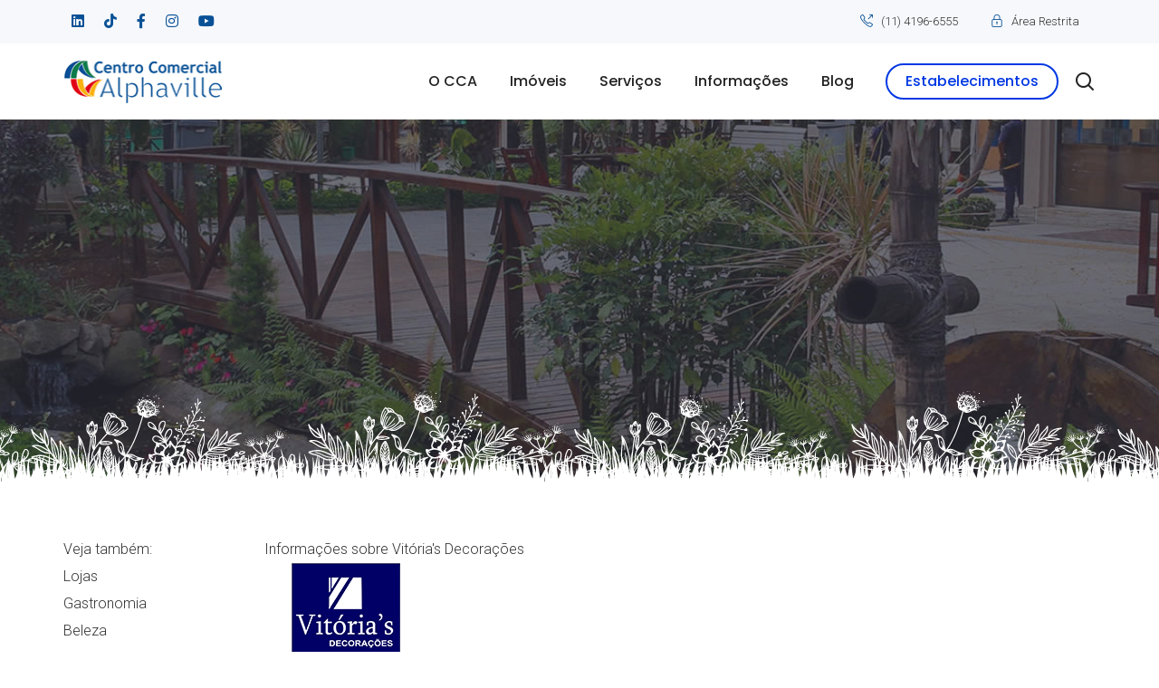

--- FILE ---
content_type: text/html; charset=UTF-8
request_url: https://centrocomercial.com.br/loja/vitorias-decoracoes/
body_size: 26432
content:

<!doctype html>
<html class="no-js" lang="pt">
    <head>
        <title>Centro Comercial Alphaville</title>
        <meta charset="utf-8">
        <meta http-equiv="X-UA-Compatible" content="IE=edge" />
        <meta name="author" content="Elvis Galvone - Flash TI">
        <meta name="viewport" content="width=device-width,initial-scale=1.0,maximum-scale=1" />
        <meta name="description" content="Venha fazer parte de nossa equipe">
        <!-- favicon icon -->
        <link rel="shortcut icon" href="https://centrocomercial.com.br/wp-content/themes/cca/images/favicon.png">
        <link rel="apple-touch-icon" href="https://centrocomercial.com.br/wp-content/themes/cca/images/apple-touch-icon-57x57.png">
        <link rel="apple-touch-icon" sizes="72x72" href="https://centrocomercial.com.br/wp-content/themes/cca/images/apple-touch-icon-72x72.png">
        <link rel="apple-touch-icon" sizes="114x114" href="https://centrocomercial.com.br/wp-content/themes/cca/images/apple-touch-icon-114x114.png">
        <!-- Estilos CSS  -->
        <link rel="stylesheet" type="text/css" href="https://centrocomercial.com.br/wp-content/themes/cca/css/font-icons.min.css">
        <link rel="stylesheet" type="text/css" href="https://centrocomercial.com.br/wp-content/themes/cca/css/theme-vendors.min.css">
        <link rel="stylesheet" type="text/css" href="https://centrocomercial.com.br/wp-content/themes/cca/css/style.css" />
        <link rel="stylesheet" type="text/css" href="https://centrocomercial.com.br/wp-content/themes/cca/css/responsive.css" />
		
    
     <!-- Google tag (gtag.js) -->
<script async src="https://www.googletagmanager.com/gtag/js?id=UA-16156196-1"></script>
<script>
  window.dataLayer = window.dataLayer || [];
  function gtag(){dataLayer.push(arguments);}
  gtag('js', new Date());

  gtag('config', 'UA-16156196-1');
</script>
<!-- Google Tag Manager -->
<script>(function(w,d,s,l,i){w[l]=w[l]||[];w[l].push({'gtm.start':
new Date().getTime(),event:'gtm.js'});var f=d.getElementsByTagName(s)[0],
j=d.createElement(s),dl=l!='dataLayer'?'&l='+l:'';j.async=true;j.src=
'https://www.googletagmanager.com/gtm.js?id='+i+dl;f.parentNode.insertBefore(j,f);
})(window,document,'script','dataLayer','GTM-WSHPX95');</script>
<!-- End Google Tag Manager-->
    </head>
	
    <body data-mobile-nav-trigger-alignment="right" data-mobile-nav-style="full-screen-menu" data-mobile-nav-bg-color="#095196">
		<!-- Google Tag Manager (noscript) -->
<noscript><iframe src="https://www.googletagmanager.com/ns.html?id=GTM-WSHPX95"
height="0" width="0" style="display:none;visibility:hidden"></iframe></noscript>
<!-- End Google Tag Manager (noscript) -->
		
		<!-- modal sucesso- ok -->
				
        <!-- header - ok -->
        <header class="header-with-topbar">
	<div class="top-bar bg-light-blue d-none d-md-inline-block">
		<div class="container-lg nav-header-container">
			<div class="d-flex flex-wrap align-items-center">
				<div class="col-12 text-center text-sm-left col-sm-auto mr-auto pl-lg-0">
					<ul class="social-icon padding-5px-tb">
					      <li>
                            <a
                              class="text-fast-blue"
                              href="https://www.linkedin.com/company/condominio-centro-comercial-alphaville/"
                              target="_blank"
                              ><i class="fab fa-linkedin"></i></a>
                          </li>
                          <li>
                            <a
                              class="text-fast-blue"
                              href="https://www.tiktok.com/@ccaalphaville"
                              target="_blank"
                              ><i class="fab fa-tiktok"></i></a>
                          </li>
						<li><a class="text-fast-blue" href="https://www.facebook.com/centrocomercialalphaville?fref=ts" target="_blank"><i class="fab fa-facebook-f"></i></a>
						</li>
						</li>
						<li><a class="text-fast-blue" href="https://instagram.com/centrocomercialalphaville" target="_blank"><i class="fab fa-instagram"></i></a>
						</li>
						<li><a class="text-fast-blue" href="https://www.youtube.com/channel/UCHEhC6-kBRtszWUqbnVSKCg" target="_blank"><i class="fab fa-youtube"></i></a>
						</li>
					</ul>
				</div>
				<div class="col-auto d-none d-sm-block text-right px-lg-0 font-size-0">
					<div class="top-bar-contact"><span class="top-bar-contact-list border-none d-none d-md-inline-block"> <i class="icon-simple-line-call-out text-fast-blue"></i> <a href="tel:+551141966555" class="" style="color: #333">(11) 4196-6555</a> </span><span class="top-bar-contact-list border-none"> <i class="icon-simple-line-lock text-fast-blue"></i> <a href="https://centrocomercial.com.br/sistema" style="color: #333" class="">Área Restrita</a> </span>
					</div>
				</div>
			</div>
		</div>
	</div>
	<nav class="navbar navbar-expand-lg top-space navbar-light bg-white header-light fixed-top navbar-boxed header-reverse-scroll">
		<div class="container-lg nav-header-container">
			<div class="col-6 col-lg-2 mr-auto pl-lg-0"><a class="navbar-brand" href="https://centrocomercial.com.br">
			     <img src="https://centrocomercial.com.br/wp-content/themes/cca/images/varios/logo-cca.webp" data-at2x="https://centrocomercial.com.br/wp-content/themes/cca/images/varios/logo-cca.webp" class="default-logo" alt=""> <img src="https://centrocomercial.com.br/wp-content/themes/cca/images/varios/logo-cca.webp" data-at2x="https://centrocomercial.com.br/wp-content/themes/cca/images/varios/logo-cca.webp" class="alt-logo" alt=""> <img src="https://centrocomercial.com.br/wp-content/themes/cca/images/varios/logo-cca.webp" data-at2x="https://centrocomercial.com.br/wp-content/themes/cca/images/varios/logo-cca.webp" class="mobile-logo" alt=""> </a>
			</div>
			<div class="col-auto menu-order px-lg-0"><button class="navbar-toggler float-right" type="button" data-toggle="collapse" data-target="#navbarNav" aria-controls="navbarNav" aria-label="Toggle navigation"> <span class="navbar-toggler-line"></span> <span class="navbar-toggler-line"></span> <span class="navbar-toggler-line"></span> <span class="navbar-toggler-line"></span> </button>
				<div class=" collapse navbar-collapse justify-content-center" id="navbarNav">
				    
				<div class="logo_redes_mobile"style="display:none;justify-content:center;"><div style="display:grid;">
        <div style="
    display: flex;
    justify-content: center;
"><img src="https://centrocomercial.com.br/wp-content/themes/cca/images/logocca_bc.webp"></div>
        <div>    <ul class="medium-icon light">
          <li>
            <a class="linkedin" href="https://www.linkedin.com/company/condominio-centro-comercial-alphaville/" target="_blank" style="
    color: #fff;
"><i class="fab fa-linkedin"></i></a>
          </li>
          <li>
            <a class="tiktok" href="https://www.tiktok.com/@ccaalphaville" target="_blank" style="
    color: #fff;
"><i class="fab fa-tiktok"></i></a>
          </li>
          <li>
            <a class="facebook" href="https://www.facebook.com/centrocomercialalphaville?fref=ts" target="_blank" style="
    color: #fff;
"><i class="fab fa-facebook-f"></i></a>
          </li>
          <li style="
    color: #fff;
">
            <a class="instagram" href="https://instagram.com/centrocomercialalphaville" target="_blank" style="
    color: #fff;
"><i class="fab fa-instagram"></i></a>
          </li>
          <li>
            <a class="instagram" href="https://www.youtube.com/channel/UCHEhC6-kBRtszWUqbnVSKCg" target="_blank" style="
    color: #fff;
"><i class="fab fa-youtube"></i></a>
          </li>
        </ul></div>
    </div></div>
    
					<ul class="navbar-nav alt-font">
						<li class="nav-item dropdown simple-dropdown"><a href="#" class="nav-link">O CCA</a><i class="fa fa-angle-down dropdown-toggle" data-toggle="dropdown" aria-hidden="true"></i>
							<ul class="dropdown-menu" role="menu">
								<li><a href="https://centrocomercial.com.br/institucional"><img src="https://centrocomercial.com.br/wp-content/themes/cca/images/icons/ccalog.png" style="width:20px;margin-left:-2px;marign-right:1px;" /> Institucional</a>
								</li>
								<li><a href="https://centrocomercial.com.br/auditorio"><i class="icon-simple-line-playlist pr-2 "></i> Auditório Alphaville</a>
								</li>
								<li><a href="https://centrocomercial.com.br/mapa-interno"><i class="icon-simple-line-direction pr-2 text-fast-blue"></i> Mapa Interno</a>
								</li>
								<li><a href="https://centrocomercial.com.br/tour360"><i class="icon-simple-line-reload pr-2 text-fast-blue"></i> Tour 360º</a>
								</li>
								<li><a href="https://centrocomercial.com.br/novidades"><i class="icon-simple-line-like pr-2 text-fast-blue"></i> Novidades</a>
								</li>
							</ul>
						</li>
						<li class="nav-item"><a href="https://centrocomercial.com.br/imoveis" class="nav-link">Imóveis</a></li>
						
						<li class="nav-item dropdown simple-dropdown"><a href="#" class="nav-link">Serviços</a><i class="fa fa-angle-down dropdown-toggle" data-toggle="dropdown" aria-hidden="true"></i>
							
							<ul class="dropdown-menu" role="menu">
															<li><a href="https://centrocomercial.com.br/servico/atendimento/"><img src="https://centrocomercial.com.br/wp-content/uploads/2024/12/imagem_2024-12-26_181527029.png" loading="lazy" width="18px" style="margin-right:5px;"> Atendimento</a>
																<li><a href="https://centrocomercial.com.br/servico/bem-estar/"><img src="https://centrocomercial.com.br/wp-content/uploads/2024/12/imagem_2024-12-26_181809501.png" loading="lazy" width="18px" style="margin-right:5px;"> Bem-Estar</a>
																<li><a href="https://centrocomercial.com.br/servico/estacionamento/"><img src="https://centrocomercial.com.br/wp-content/uploads/2024/12/imagem_2024-12-26_184930460.png" loading="lazy" width="18px" style="margin-right:5px;"> Estacionamento</a>
																<li><a href="https://centrocomercial.com.br/servico/mobilidade/"><img src="https://centrocomercial.com.br/wp-content/uploads/2024/12/imagem_2024-12-26_185228662.png" loading="lazy" width="18px" style="margin-right:5px;"> Mobilidade</a>
															</ul>
						</li>
						<li class="nav-item dropdown simple-dropdown"><a href="#" class="nav-link">Informações</a><i class="fa fa-angle-down dropdown-toggle" data-toggle="dropdown" aria-hidden="true"></i>
							<ul class="dropdown-menu" role="menu">
								<li><a href="https://centrocomercial.com.br/faleconosco"><i class="icon-simple-line-envelope pr-2 text-fast-blue"></i> Fale Conosco</a>
								</li>
								<li><a href="https://centrocomercial.com.br/oportunidades"><i class="icon-simple-line-note pr-2 text-fast-blue"></i> Oportunidades</a>
								</li>
								<li><a href="https://centrocomercial.com.br/fornecedores"><i class="icon-simple-line-screen-tablet pr-2 text-fast-blue"></i> Fornecedores</a>
								</li>
								<li><a href="https://centrocomercial.com.br/midia-kit"><i class="icon-simple-line-picture pr-2 text-fast-blue"></i> Mídia Kit</a>
								</li>
							</ul>
						</li>
						<li class="nav-item"><a href="https://blog.centrocomercial.com.br/" class="nav-link">Blog</a></li>
						<li class="nav-item d-md-none"><a href="https://centrocomercial.com.br/segmentos_loja" class="nav-link">Estabelecimentos</a>
						</li>
						<li class="nav-item d-md-none"><span class="top-bar-contact-list border-none"> <i class="icon-simple-line-lock text-fast-blue"></i> <a href="https://centrocomercial.com.br/sistema" style="color: #fff" class="">Área Restrita</a> </span></li>
					</ul>
				</div>
			</div>
			<style>
					.active-form .form-wrapper .search-form{
						top:130px;
						height:110px !important;
					}
					.header-appear .active-form .form-wrapper .search-form{
						top:80px;
					}
					 .active-form .form-wrapper {
						background:rgba(35,35,35,.2) !important;
					}
			</style>
			<div class="col-auto text-right pr-0 pl-0 font-size-0">
				<div class="header-button d-none d-md-inline-block"><a href="https://centrocomercial.com.br/segmentos_loja" class="btn btn-very-small btn-round-edge-small btn-transparent-fast-blue btn-rounded section-link" style="font-size: 16px;text-transform: capitalize;">Estabelecimentos</a>
				</div>
				<div class="header-search-icon search-form-wrapper"><a href="javascript:void(0)" class="search-form-icon header-search-form"><i class="feather icon-feather-search"></i></a>
					<div class="form-wrapper"><button title="Close" type="button" class="search-close alt-font">×</button>
						<form id="search-form" role="search" class="search-form text-left" method="get" action="https://centrocomercial.com.br">
							<div class="search-form-box"><span class="search-label alt-font text-small text-uppercase text-medium-gray">O que você procura?</span><input class="search-input alt-font" id="busca" placeholder="digite uma palavra..." name="s" value="" type="text" autocomplete="on"><button type="submit" class="search-button"> <i class="feather icon-feather-search" aria-hidden="true"></i> </button>
							</div>
						</form>
					</div>
				</div>
			</div>
		</div>
	</nav>
</header>		
        
        
        <!-- header internas - ok -->
        <div class="page-layout">
            <section class="parallax pb-0 sm-overflow-visible wow animate__fadeIn" style="opacity: 0.91;padding-top:150px; background-image: url('https://centrocomercial.com.br/wp-content/themes/cca/images/bg/bg-internas-1.jpg'); visibility: visible; animation-name: fadeIn;" data-parallax-background-ratio="0.2"> 
            <div class="container">
                <div class="row justify-content-center">
                    <div class="col-12 col-xl-6 col-lg-7 col-md-10">
                        <div class="d-flex flex-column position-relative z-index-1" style="min-height:100px;">
                           
                        </div>
                    </div>
                </div>
            </div>
			<div style="height: 150px; background:url('https://centrocomercial.com.br/wp-content/themes/cca/images/bg/borda-floral.png') repeat-x; background-position: bottom;"></div>
			 
        </section><section class="contain-background" style="background-image: url('https://centrocomercial.com.br/wp-content/themes/cca/images/bg/floral-3.png'); visibility: visible; animation-delay: 0.1s; animation-name: fadeIn; background-repeat: no-repeat; background-position: bottom right">

        <div class="container">
            <main class="main-content">
            <article class="mb-section">

                    <div class="row">
                        <div class="col-12 col-md-2 lojas-sidebar">
                            <div class="title">
                                Veja também:
                            </div>
                            <ul class="list-unstyled sidebar-menu">
                                <li><a href="https://centrocomercial.com.br/segmentos_loja/lojas">Lojas</a></li>
                                <li><a href="https://centrocomercial.com.br/segmentos_loja/gastronomia">Gastronomia</a></li>
                                <li><a href="https://centrocomercial.com.br/segmentos_loja/beleza">Beleza</a></li>
                                <li><a href="https://centrocomercial.com.br/segmentos_loja/saude">Saúde</a></li>
                                <li><a href="https://centrocomercial.com.br/segmentos_loja/servicos">Serviços</a></li>
                            </ul>
                        </div>

                        <div class="col-12 col-md-10 pl-5">
                            <div class="lojas-title">
                                Informações sobre Vitória's Decorações                            </div>

                            <article class="loja-item">
                                <div class="row">

                                    <div class="col-md-6">
                                                                                    <img width="180" height="120" src="https://centrocomercial.com.br/wp-content/uploads/2023/01/Vitoria_s-Decoracoes-logo.jpg" class="img-fluid wp-post-image" alt="" decoding="async" />                                        
										<div style="display:inline-flex;justify-content:space-between;width:100%;">
                                       	<div>                                             <p>Decoração, Cortinas e Persianas</p>
                                        </div>
										<div>
											<div style="display:inline-flex;gap:6px;">
                                            
                                                                                    <a href="https://api.whatsapp.com/send?phone=5511971509552" target="_blank"><img src="https://centrocomercial.com.br/wp-content/uploads/2022/12/whatsapp.png" width="40px"></a>
                                                                                																					</div>
										</div>
										</div>
										
                                                                                    <p><strong>Onde fica:</strong><br/> Praça das Dracenas, 78 </p>
                                        
                                                                                    <p><strong>Telefone:</strong><br/> (11) 4191-6113</p>
                                        
                                                                                    <p><strong>Site:</strong><br/> <a href="https://www.facebook.com/vitorias.dec" target="_blank">https://www.facebook.com/vitorias.dec</a></p>
                                        
                                        <p>
                                            <strong>Horário de funcionamento:</strong><br/> 
                                                                                            10h ás 17h (segunda a sexta-feira)<br/>
                                                10h ás 13h (sábado)<br/>
                                                 (domingo)
                                                                                    </p>
                                    </div>
                                    
                                    <div class="col-md-6">
                                                                            </div>
                                </div>
                            </article>

                                                    </div>
                    </div>
                </div>
            </article>
        </main>
               
    </div>
        </section>
        
        
		
        <!-- footer - ok-->
		<section class="bg-dark-slate-blue half-section">
  <div class="container">
    <div class="row row-cols-1 row-cols-lg-4 row-cols-sm-2">
      <div
        class="col text-center md-margin-30px-bottom xs-margin-40px-bottom last-paragraph-no-margin wow animate__fadeIn"
        data-wow-delay="0.2s"
        style="visibility: visible; animation-delay: 0.2s; animation-name: fadeIn;"
      >
      <i
          class="feather text-left icon-feather-menu icon-small text-green margin-25px-bottom sm-margin-10px-bottom d-block"
        ></i>
        <div
          class="text-white text-uppercase text-medium font-weight-500 alt-font letter-spacing-1px margin-10px-bottom"
        >
          <div class="menu_footer">
            
                        </div>
        </div>
     
      </div>
      <div
        class="col text-center md-margin-30px-bottom xs-margin-40px-bottom last-paragraph-no-margin wow animate__fadeIn"
        data-wow-delay="0.4s"
        style="visibility: visible; animation-delay: 0.4s; animation-name: fadeIn;"
      >
        <i
          class="feather text-left icon-feather-clock icon-small text-green margin-25px-bottom sm-margin-10px-bottom d-block"
        ></i>
        <div
          class="text-white text-left text-uppercase text-medium font-weight-500 alt-font letter-spacing-1px margin-10px-bottom"
        >
          Funcionamento
        </div>
        <p
          class="text-white text-left opacity-4 w-70 lg-w-100 sm-w-80 sm-margin-10px-bottom"
        >
          Aberto diariamente<br />das 6h às 23h<br />Consulte os horários de
          funcionamento dos estabelecimentos diretamente com as unidades.
        </p>
      </div>
      <div
        class="col text-center xs-margin-30px-bottom xs-margin-40px-bottom last-paragraph-no-margin wow animate__fadeIn"
        data-wow-delay="0.6s"
        style="visibility: visible; animation-delay: 0.6s; animation-name: fadeIn;"
      >
        <i
          class="feather text-left icon-feather-phone-call icon-small text-green margin-25px-bottom sm-margin-10px-bottom d-block"
        ></i>
        <div
          class="text-white text-left text-uppercase text-medium font-weight-500 alt-font letter-spacing-1px margin-10px-bottom"
        >
          Entre em Contato
        </div>
        <p class="w-70 text-left lg-w-100 sm-w-80 sm-margin-10px-bottom">
          <a href="#" class="text-white opacity-4"
            >Central de atendimento<br />(11) 4196-6555</a
          >
        </p>
        <i
          class="feather text-left icon-feather-map-pin icon-small text-green margin-25px-bottom sm-margin-10px-bottom d-block"
        ></i>
        <div
          class="text-white text-left text-uppercase text-medium font-weight-500 alt-font letter-spacing-1px margin-10px-bottom"
        >
          Visite-nos
        </div>
        <p
          class="text-white text-left opacity-4 w-70 lg-w-100 md-w-60 sm-w-80 sm-margin-10px-bottom"
        >
          Calçada Flor de Lótus, 78<br />Barueri - São Paulo - SP 06453-016
        </p>
      </div>
      <div
        class="col text-center last-paragraph-no-margin wow animate__fadeIn"
        data-wow-delay="0.8s"
        style="visibility: visible; animation-delay: 0.8s; animation-name: fadeIn;"
      >
        <i
          class="feather text-left icon-feather-box icon-small text-green text-pink margin-25px-bottom sm-margin-10px-bottom d-block"
        ></i>
        <div
          class="text-white text-left text-uppercase text-medium font-weight-500 alt-font letter-spacing-1px margin-10px-bottom"
        >
          Achados e Perdidos
        </div>
        <p
          class="text-white text-left opacity-4 w-75 lg-w-100 md-w-60 sm-w-80 sm-margin-10px-bottom"
        >
          Praça dos Cravos s/n<br />Atendimento 24h<br />(11) 4196-6565 /
          4196-6573<br />
        </p>
      </div>
    </div>
  </div>
</section>
<footer
  class="footer-events-conference footer-dark bg-dark-slate-blue border-top border-color-white-transparent padding-50px-tb"
>
  <div class="container">
    <div class="row align-items-center">
      <div
        class="col-12 col-lg-4 col-md-6 order-2 order-lg-1 sm-margin-15px-bottom"
      >
        <ul
          class="footer-horizontal-link d-flex flex-column flex-sm-row justify-content-center justify-content-md-start text-center"
        >
          <li>© 2023 Centro Comercial Alphaville</li>
        </ul>
      </div>
      <div
        class="col-12 col-lg-4 order-1 order-lg-2 text-center md-margin-20px-bottom"
      >
        <a href="https://centrocomercial.com.br/" class="footer-logo"
          ></a>
      </div>
      <div
        class="col-12 col-lg-4 col-md-6 order-3 text-center text-md-right last-paragraph-no-margin"
      >
        <ul class="large-icon light">
          <li>
            <a
              class="linkedin"
              href="https://www.linkedin.com/company/condominio-centro-comercial-alphaville/"
              target="_blank" rel="noopener noreferrer"
              ><i class="fab fa-linkedin"></i></a>
          </li>
          <li>
            <a
              class="tiktok"
              href="https://www.tiktok.com/@ccaalphaville"
              target="_blank" rel="noopener noreferrer"
              ><i class="fab fa-tiktok"></i></a>
          </li>
          <li>
            <a
              class="facebook"
              href="https://www.facebook.com/centrocomercialalphaville?fref=ts"
              target="_blank" rel="noopener noreferrer"
              ><i class="fab fa-facebook-f"></i
            ></a>
          </li>
          <li>
            <a
              class="instagram"
              href="https://instagram.com/centrocomercialalphaville"
              target="_blank" rel="noopener noreferrer"
              ><i class="fab fa-instagram"></i
            ></a>
          </li>
          <li>
            <a
              class="instagram"
              href="https://www.youtube.com/channel/UCHEhC6-kBRtszWUqbnVSKCg?themeRefresh=1"
              target="_blank" rel="noopener noreferrer"
              ><i class="fab fa-youtube"></i
            ></a>
          </li>
        </ul>
      </div>
    </div>
  </div>
  
  <script type="text/javascript" src="https://centrocomercial.com.br/wp-content/themes/cca/js/jquery.min.js"></script>

    <script>
        $(document).ready(()=>{
            $(document).on("click",".flexslider .slides li",(ev)=>{
                var banner = ev.currentTarget;
                window.location.href = banner.getAttribute("data-href")
            })
        })
        
    </script>
  <!-- <script src="https://centrocomercial.com.br/wp-content/themes/cca/sistema/src/js/vendor/jquery-3.3.1.min.js"></script> -->
  <script src="https://centrocomercial.com.br/wp-content/themes/cca/sistema/src/js/vendor/bootstrap.bundle.min.js"></script>
  <script type="text/javascript" src="https://centrocomercial.com.br/wp-content/themes/cca/js/theme-vendors.min.js"></script>
  <script type="text/javascript" src="https://centrocomercial.com.br/wp-content/themes/cca/js/main.js"></script>
		<script defer src="https://centrocomercial.com.br/wp-content/themes/cca/fslider/jquery.flexslider.js" ></script>
		<script type="text/javascript" src="https://centrocomercial.com.br/wp-content/themes/cca/js/cookieconsent.min.js" defer></script>
</footer>
<a class="scroll-top-arrow" href="javascript:void(0);"
  ><i class="feather icon-feather-arrow-up"></i
></a>
<script type="text/javascript" async src="https://d335luupugsy2.cloudfront.net/js/loader-scripts/2132af8a-37eb-435e-b303-aeb53f76c7c8-loader.js" ></script>		
        <!-- javascript -->
    </body>
</html>

--- FILE ---
content_type: text/css
request_url: https://centrocomercial.com.br/wp-content/themes/cca/css/responsive.css
body_size: 361870
content:
@charset "UTF-8";/*! * Litho - v1.1 * https://www.themezaa.com/ * Copyright (c) 2021 themezaa.com */@media (min-width: 1901px){.litho-parallax-bg{width: 45%;}}@media (max-width: 1600px){/* reset */ .xl-last-order{order: 10;}/* typography */ .text-extra-big{font-size: 200px; line-height: 200px;}/* letter spacing minus */ .xl-letter-spacing-minus-1-half{letter-spacing: -0.50px;}.xl-letter-spacing-minus-1px{letter-spacing: -1px;}.xl-letter-spacing-minus-2px{letter-spacing: -2px;}.xl-letter-spacing-minus-3px{letter-spacing: -3px;}.xl-letter-spacing-minus-4px{letter-spacing: -4px;}.xl-letter-spacing-minus-5px{letter-spacing: -5px;}/* absolute middle center */ .xl-absolute-middle-center{left: 50%; top: 50%; position: absolute; -ms-transform: translateX(-50%) translateY(-50%); -moz-transform: translateX(-50%) translateY(-50%); -webkit-transform: translateX(-50%) translateY(-50%); transform: translateX(-50%) translateY(-50%);}/* box shadow */ .xl-box-shadow-none{box-shadow: none;}/* margin */ .xl-margin-one-all{margin:1%;}.xl-margin-two-all{margin:2%;}.xl-margin-three-all{margin:3%;}.xl-margin-four-all{margin:4%;}.xl-margin-five-all{margin:5%;}.xl-margin-six-all{margin:6%;}.xl-margin-seven-all{margin:7%;}.xl-margin-eight-all{margin:8%;}.xl-margin-nine-all{margin:9%;}.xl-margin-ten-all{margin:10%;}.xl-margin-eleven-all{margin:11%;}.xl-margin-twelve-all{margin:12%;}.xl-margin-thirteen-all{margin:13%;}.xl-margin-fourteen-all{margin:14%;}.xl-margin-fifteen-all{margin:15%;}.xl-margin-sixteen-all{margin:16%;}.xl-margin-seventeen-all{margin:17%;}.xl-margin-eighteen-all{margin:18%;}.xl-margin-nineteen-all{margin:19%;}.xl-margin-twenty-all{margin:20%;}.xl-margin-5px-all{margin:5px;}.xl-margin-10px-all{margin:10px;}.xl-margin-15px-all{margin:15px;}.xl-margin-20px-all{margin:20px;}.xl-margin-25px-all{margin:25px;}.xl-margin-30px-all{margin:30px;}.xl-margin-35px-all{margin:35px;}.xl-margin-40px-all{margin:40px;}.xl-margin-45px-all{margin:45px;}.xl-margin-50px-all{margin:50px;}.xl-margin-55px-all{margin:55px;}.xl-margin-60px-all{margin:60px;}.xl-margin-65px-all{margin:65px;}.xl-margin-70px-all{margin:70px;}.xl-margin-75px-all{margin:75px;}.xl-margin-80px-all{margin:80px;}.xl-margin-85px-all{margin:85px;}.xl-margin-90px-all{margin:90px;}.xl-margin-95px-all{margin:95px;}.xl-margin-100px-all{margin:100px;}.xl-margin-1-rem-all{margin: 1rem;}.xl-margin-1-half-rem-all{margin: 1.5rem;}.xl-margin-2-rem-all{margin: 2rem;}.xl-margin-2-half-rem-all{margin: 2.5rem;}.xl-margin-3-rem-all{margin: 3rem;}.xl-margin-3-half-rem-all{margin: 3.5rem;}.xl-margin-4-rem-all{margin: 4rem;}.xl-margin-4-half-rem-all{margin: 4.5rem;}.xl-margin-5-rem-all{margin: 5rem;}.xl-margin-5-half-rem-all{margin: 5.5rem;}.xl-margin-6-rem-all{margin: 6rem;}.xl-margin-6-half-rem-all{margin: 6.5rem;}.xl-margin-7-rem-all{margin: 7rem;}.xl-margin-7-half-rem-all{margin: 7.5rem;}.xl-margin-8-rem-all{margin: 8rem;}.xl-margin-8-half-rem-all{margin: 8.5rem;}.xl-margin-9-rem-all{margin: 9rem;}.xl-margin-9-half-rem-all{margin: 9.5rem;}.xl-margin-10-rem-all{margin: 10rem;}.xl-margin-10-half-rem-all{margin: 10.5rem;}/* margin top */ .xl-margin-one-top{margin-top:1%;}.xl-margin-two-top{margin-top:2%;}.xl-margin-three-top{margin-top:3%;}.xl-margin-four-top{margin-top:4%;}.xl-margin-five-top{margin-top:5%;}.xl-margin-six-top{margin-top:6%;}.xl-margin-seven-top{margin-top:7%;}.xl-margin-eight-top{margin-top:8%;}.xl-margin-nine-top{margin-top:9%;}.xl-margin-ten-top{margin-top:10%;}.xl-margin-eleven-top{margin-top:11%;}.xl-margin-twelve-top{margin-top:12%;}.xl-margin-thirteen-top{margin-top:13%;}.xl-margin-fourteen-top{margin-top:14%;}.xl-margin-fifteen-top{margin-top:15%;}.xl-margin-sixteen-top{margin-top:16%;}.xl-margin-seventeen-top{margin-top:17%;}.xl-margin-eighteen-top{margin-top:18%;}.xl-margin-nineteen-top{margin-top:19%;}.xl-margin-twenty-top{margin-top:20%;}.xl-margin-5px-top{margin-top:5px;}.xl-margin-10px-top{margin-top:10px;}.xl-margin-15px-top{margin-top:15px;}.xl-margin-20px-top{margin-top:20px;}.xl-margin-25px-top{margin-top:25px;}.xl-margin-30px-top{margin-top:30px;}.xl-margin-35px-top{margin-top:35px;}.xl-margin-40px-top{margin-top:40px;}.xl-margin-45px-top{margin-top:45px;}.xl-margin-50px-top{margin-top:50px;}.xl-margin-55px-top{margin-top:55px;}.xl-margin-60px-top{margin-top:60px;}.xl-margin-65px-top{margin-top:65px;}.xl-margin-70px-top{margin-top:70px;}.xl-margin-75px-top{margin-top:75px;}.xl-margin-80px-top{margin-top:80px;}.xl-margin-85px-top{margin-top:85px;}.xl-margin-90px-top{margin-top:90px;}.xl-margin-95px-top{margin-top:95px;}.xl-margin-100px-top{margin-top:100px;}.xl-margin-1-rem-top{margin-top: 1rem;}.xl-margin-1-half-rem-top{margin-top: 1.5rem;}.xl-margin-2-rem-top{margin-top: 2rem;}.xl-margin-2-half-rem-top{margin-top: 2.5rem;}.xl-margin-3-rem-top{margin-top: 3rem;}.xl-margin-3-half-rem-top{margin-top: 3.5rem;}.xl-margin-4-rem-top{margin-top: 4rem;}.xl-margin-4-half-rem-top{margin-top: 4.5rem;}.xl-margin-5-rem-top{margin-top: 5rem;}.xl-margin-5-half-rem-top{margin-top: 5.5rem;}.xl-margin-6-rem-top{margin-top: 6rem;}.xl-margin-6-half-rem-top{margin-top: 6.5rem;}.xl-margin-7-rem-top{margin-top: 7rem;}.xl-margin-7-half-rem-top{margin-top: 7.5rem;}.xl-margin-8-rem-top{margin-top: 8rem;}.xl-margin-8-half-rem-top{margin-top: 8.5rem;}.xl-margin-9-rem-top{margin-top: 9rem;}.xl-margin-9-half-rem-top{margin-top: 9.5rem;}.xl-margin-10-rem-top{margin-top: 10rem;}.xl-margin-10-half-rem-top{margin-top: 10.5rem;}/* margin bottom */ .xl-margin-one-bottom{margin-bottom:1%;}.xl-margin-two-bottom{margin-bottom:2%;}.xl-margin-three-bottom{margin-bottom:3%;}.xl-margin-four-bottom{margin-bottom:4%;}.xl-margin-five-bottom{margin-bottom:5%;}.xl-margin-six-bottom{margin-bottom:6%;}.xl-margin-seven-bottom{margin-bottom:7%;}.xl-margin-eight-bottom{margin-bottom:8%;}.xl-margin-nine-bottom{margin-bottom:9%;}.xl-margin-ten-bottom{margin-bottom:10%;}.xl-margin-eleven-bottom{margin-bottom:11%;}.xl-margin-twelve-bottom{margin-bottom:12%;}.xl-margin-thirteen-bottom{margin-bottom:13%;}.xl-margin-fourteen-bottom{margin-bottom:14%;}.xl-margin-fifteen-bottom{margin-bottom:15%;}.xl-margin-sixteen-bottom{margin-bottom:16%;}.xl-margin-seventeen-bottom{margin-bottom:17%;}.xl-margin-eighteen-bottom{margin-bottom:18%;}.xl-margin-nineteen-bottom{margin-bottom:19%;}.xl-margin-twenty-bottom{margin-bottom:20%;}.xl-margin-5px-bottom{margin-bottom:5px;}.xl-margin-10px-bottom{margin-bottom:10px;}.xl-margin-15px-bottom{margin-bottom:15px;}.xl-margin-20px-bottom{margin-bottom:20px;}.xl-margin-25px-bottom{margin-bottom:25px;}.xl-margin-30px-bottom{margin-bottom:30px;}.xl-margin-35px-bottom{margin-bottom:35px;}.xl-margin-40px-bottom{margin-bottom:40px;}.xl-margin-45px-bottom{margin-bottom:45px;}.xl-margin-50px-bottom{margin-bottom:50px;}.xl-margin-55px-bottom{margin-bottom:55px;}.xl-margin-60px-bottom{margin-bottom:60px;}.xl-margin-65px-bottom{margin-bottom:65px;}.xl-margin-70px-bottom{margin-bottom:70px;}.xl-margin-75px-bottom{margin-bottom:75px;}.xl-margin-80px-bottom{margin-bottom:80px;}.xl-margin-85px-bottom{margin-bottom:85px;}.xl-margin-90px-bottom{margin-bottom:90px;}.xl-margin-95px-bottom{margin-bottom:95px;}.xl-margin-100px-bottom{margin-bottom:100px;}.xl-margin-1-rem-bottom{margin-bottom: 1rem;}.xl-margin-1-half-rem-bottom{margin-bottom: 1.5rem;}.xl-margin-2-rem-bottom{margin-bottom: 2rem;}.xl-margin-2-half-rem-bottom{margin-bottom: 2.5rem;}.xl-margin-3-rem-bottom{margin-bottom: 3rem;}.xl-margin-3-half-rem-bottom{margin-bottom: 3.5rem;}.xl-margin-4-rem-bottom{margin-bottom: 4rem;}.xl-margin-4-half-rem-bottom{margin-bottom: 4.5rem;}.xl-margin-5-rem-bottom{margin-bottom: 5rem;}.xl-margin-5-half-rem-bottom{margin-bottom: 5.5rem;}.xl-margin-6-rem-bottom{margin-bottom: 6rem;}.xl-margin-6-half-rem-bottom{margin-bottom: 6.5rem;}.xl-margin-7-rem-bottom{margin-bottom: 7rem;}.xl-margin-7-half-rem-bottom{margin-bottom: 7.5rem;}.xl-margin-8-rem-bottom{margin-bottom: 8rem;}.xl-margin-8-half-rem-bottom{margin-bottom: 8.5rem;}.xl-margin-9-rem-bottom{margin-bottom: 9rem;}.xl-margin-9-half-rem-bottom{margin-bottom: 9.5rem;}.xl-margin-10-rem-bottom{margin-bottom: 10rem;}.xl-margin-10-half-rem-bottom{margin-bottom: 10.5rem;}/* margin right */ .xl-margin-one-right{margin-right:1%;}.xl-margin-two-right{margin-right:2%;}.xl-margin-three-right{margin-right:3%;}.xl-margin-four-right{margin-right:4%;}.xl-margin-five-right{margin-right:5%;}.xl-margin-six-right{margin-right:6%;}.xl-margin-seven-right{margin-right:7%;}.xl-margin-eight-right{margin-right:8%;}.xl-margin-nine-right{margin-right:9%;}.xl-margin-ten-right{margin-right:10%;}.xl-margin-eleven-right{margin-right:11%;}.xl-margin-twelve-right{margin-right:12%;}.xl-margin-thirteen-right{margin-right:13%;}.xl-margin-fourteen-right{margin-right:14%;}.xl-margin-fifteen-right{margin-right:15%;}.xl-margin-sixteen-right{margin-right:16%;}.xl-margin-seventeen-right{margin-right:17%;}.xl-margin-eighteen-right{margin-right:18%;}.xl-margin-nineteen-right{margin-right:19%;}.xl-margin-twenty-right{margin-right:20%;}.xl-margin-5px-right{margin-right:5px;}.xl-margin-10px-right{margin-right:10px;}.xl-margin-15px-right{margin-right:15px;}.xl-margin-20px-right{margin-right:20px;}.xl-margin-25px-right{margin-right:25px;}.xl-margin-30px-right{margin-right:30px;}.xl-margin-35px-right{margin-right:35px;}.xl-margin-40px-right{margin-right:40px;}.xl-margin-45px-right{margin-right:45px;}.xl-margin-50px-right{margin-right:50px;}.xl-margin-55px-right{margin-right:55px;}.xl-margin-60px-right{margin-right:60px;}.xl-margin-65px-right{margin-right:65px;}.xl-margin-70px-right{margin-right:70px;}.xl-margin-75px-right{margin-right:75px;}.xl-margin-80px-right{margin-right:80px;}.xl-margin-85px-right{margin-right:85px;}.xl-margin-90px-right{margin-right:90px;}.xl-margin-95px-right{margin-right:95px;}.xl-margin-100px-right{margin-right:100px;}.xl-margin-1-rem-right{margin-right: 1rem;}.xl-margin-1-half-rem-right{margin-right: 1.5rem;}.xl-margin-2-rem-right{margin-right: 2rem;}.xl-margin-2-half-rem-right{margin-right: 2.5rem;}.xl-margin-3-rem-right{margin-right: 3rem;}.xl-margin-3-half-rem-right{margin-right: 3.5rem;}.xl-margin-4-rem-right{margin-right: 4rem;}.xl-margin-4-half-rem-right{margin-right: 4.5rem;}.xl-margin-5-rem-right{margin-right: 5rem;}.xl-margin-5-half-rem-right{margin-right: 5.5rem;}.xl-margin-6-rem-right{margin-right: 6rem;}.xl-margin-6-half-rem-right{margin-right: 6.5rem;}.xl-margin-7-rem-right{margin-right: 7rem;}.xl-margin-7-half-rem-right{margin-right: 7.5rem;}.xl-margin-8-rem-right{margin-right: 8rem;}.xl-margin-8-half-rem-right{margin-right: 8.5rem;}.xl-margin-9-rem-right{margin-right: 9rem;}.xl-margin-9-half-rem-right{margin-right: 9.5rem;}.xl-margin-10-rem-right{margin-right: 10rem;}.xl-margin-10-half-rem-right{margin-right: 10.5rem;}/* margin left */ .xl-margin-one-left{margin-left:1%;}.xl-margin-two-left{margin-left:2%;}.xl-margin-three-left{margin-left:3%;}.xl-margin-four-left{margin-left:4%;}.xl-margin-five-left{margin-left:5%;}.xl-margin-six-left{margin-left:6%;}.xl-margin-seven-left{margin-left:7%;}.xl-margin-eight-left{margin-left:8%;}.xl-margin-nine-left{margin-left:9%;}.xl-margin-ten-left{margin-left:10%;}.xl-margin-eleven-left{margin-left:11%;}.xl-margin-twelve-left{margin-left:12%;}.xl-margin-thirteen-left{margin-left:13%;}.xl-margin-fourteen-left{margin-left:14%;}.xl-margin-fifteen-left{margin-left:15%;}.xl-margin-sixteen-left{margin-left:16%;}.xl-margin-seventeen-left{margin-left:17%;}.xl-margin-eighteen-left{margin-left:18%;}.xl-margin-nineteen-left{margin-left:19%;}.xl-margin-twenty-left{margin-left:20%;}.xl-margin-5px-left{margin-left:5px;}.xl-margin-10px-left{margin-left:10px;}.xl-margin-15px-left{margin-left:15px;}.xl-margin-20px-left{margin-left:20px;}.xl-margin-25px-left{margin-left:25px;}.xl-margin-30px-left{margin-left:30px;}.xl-margin-35px-left{margin-left:35px;}.xl-margin-40px-left{margin-left:40px;}.xl-margin-45px-left{margin-left:45px;}.xl-margin-50px-left{margin-left:50px;}.xl-margin-55px-left{margin-left:55px;}.xl-margin-60px-left{margin-left:60px;}.xl-margin-65px-left{margin-left:65px;}.xl-margin-70px-left{margin-left:70px;}.xl-margin-75px-left{margin-left:75px;}.xl-margin-80px-left{margin-left:80px;}.xl-margin-85px-left{margin-left:85px;}.xl-margin-90px-left{margin-left:90px;}.xl-margin-95px-left{margin-left:95px;}.xl-margin-100px-left{margin-left:100px;}.xl-margin-1-rem-left{margin-left: 1rem;}.xl-margin-1-half-rem-left{margin-left: 1.5rem;}.xl-margin-2-rem-left{margin-left: 2rem;}.xl-margin-2-half-rem-left{margin-left: 2.5rem;}.xl-margin-3-rem-left{margin-left: 3rem;}.xl-margin-3-half-rem-left{margin-left: 3.5rem;}.xl-margin-4-rem-left{margin-left: 4rem;}.xl-margin-4-half-rem-left{margin-left: 4.5rem;}.xl-margin-5-rem-left{margin-left: 5rem;}.xl-margin-5-half-rem-left{margin-left: 5.5rem;}.xl-margin-6-rem-left{margin-left: 6rem;}.xl-margin-6-half-rem-left{margin-left: 6.5rem;}.xl-margin-7-rem-left{margin-left: 7rem;}.xl-margin-7-half-rem-left{margin-left: 7.5rem;}.xl-margin-8-rem-left{margin-left: 8rem;}.xl-margin-8-half-rem-left{margin-left: 8.5rem;}.xl-margin-9-rem-left{margin-left: 9rem;}.xl-margin-9-half-rem-left{margin-left: 9.5rem;}.xl-margin-10-rem-left{margin-left: 10rem;}.xl-margin-10-half-rem-left{margin-left: 10.5rem;}/* margin left right */ .xl-margin-one-lr{margin-left:1%; margin-right:1%;}.xl-margin-two-lr{margin-left:2%; margin-right:2%;}.xl-margin-three-lr{margin-left:3%; margin-right:3%;}.xl-margin-four-lr{margin-left:4%; margin-right:4%;}.xl-margin-five-lr{margin-left:5%; margin-right:5%;}.xl-margin-six-lr{margin-left:6%; margin-right:6%;}.xl-margin-seven-lr{margin-left:7%; margin-right:7%;}.xl-margin-eight-lr{margin-left:8%; margin-right:8%;}.xl-margin-nine-lr{margin-left:9%; margin-right:9%;}.xl-margin-ten-lr{margin-left:10%; margin-right:10%;}.xl-margin-eleven-lr{margin-left:11%; margin-right:11%;}.xl-margin-twelve-lr{margin-left:12%; margin-right:12%;}.xl-margin-thirteen-lr{margin-left:13%; margin-right:13%;}.xl-margin-fourteen-lr{margin-left:14%; margin-right:14%;}.xl-margin-fifteen-lr{margin-left:15%; margin-right:15%;}.xl-margin-sixteen-lr{margin-left:16%; margin-right:16%;}.xl-margin-seventeen-lr{margin-left:17%; margin-right:17%;}.xl-margin-eighteen-lr{margin-left:18%; margin-right:18%;}.xl-margin-nineteen-lr{margin-left:19%; margin-right:19%;}.xl-margin-twenty-lr{margin-left:20%; margin-right:20%;}.xl-margin-5px-lr{margin-left:5px; margin-right:5px;}.xl-margin-10px-lr{margin-left:10px; margin-right:10px;}.xl-margin-15px-lr{margin-left:15px; margin-right:15px;}.xl-margin-20px-lr{margin-left:20px; margin-right:20px;}.xl-margin-25px-lr{margin-left:25px; margin-right:25px;}.xl-margin-30px-lr{margin-left:30px; margin-right:30px;}.xl-margin-35px-lr{margin-left:35px; margin-right:35px;}.xl-margin-40px-lr{margin-left:40px; margin-right:40px;}.xl-margin-45px-lr{margin-left:45px; margin-right:45px;}.xl-margin-50px-lr{margin-left:50px; margin-right:50px;}.xl-margin-55px-lr{margin-left:55px; margin-right:55px;}.xl-margin-60px-lr{margin-left:60px; margin-right:60px;}.xl-margin-65px-lr{margin-left:65px; margin-right:65px;}.xl-margin-70px-lr{margin-left:70px; margin-right:70px;}.xl-margin-75px-lr{margin-left:75px; margin-right:75px;}.xl-margin-80px-lr{margin-left:80px; margin-right:80px;}.xl-margin-85px-lr{margin-left:85px; margin-right:85px;}.xl-margin-90px-lr{margin-left:90px; margin-right:90px;}.xl-margin-95px-lr{margin-left:95px; margin-right:95px;}.xl-margin-100px-lr{margin-left:100px; margin-right:100px;}.xl-margin-1-rem-lr{margin-left: 1rem; margin-right: 1rem;}.xl-margin-1-half-rem-lr{margin-left: 1.5rem; margin-right: 1.5rem;}.xl-margin-2-rem-lr{margin-left: 2rem; margin-right: 2rem;}.xl-margin-2-half-rem-lr{margin-left: 2.5rem; margin-right: 2.5rem;}.xl-margin-3-rem-lr{margin-left: 3rem; margin-right: 3rem;}.xl-margin-3-half-rem-lr{margin-left: 3.5rem; margin-right: 3.5rem;}.xl-margin-4-rem-lr{margin-left: 4rem; margin-right: 4rem;}.xl-margin-4-half-rem-lr{margin-left: 4.5rem; margin-right: 4.5rem;}.xl-margin-5-rem-lr{margin-left: 5rem; margin-right: 5rem;}.xl-margin-5-half-rem-lr{margin-left: 5.5rem; margin-right: 5.5rem;}.xl-margin-6-rem-lr{margin-left: 6rem; margin-right: 6rem;}.xl-margin-6-half-rem-lr{margin-left: 6.5rem; margin-right: 6.5rem;}.xl-margin-7-rem-lr{margin-left: 7rem; margin-right: 7rem;}.xl-margin-7-half-rem-lr{margin-left: 7.5rem; margin-right: 7.5rem;}.xl-margin-8-rem-lr{margin-left: 8rem; margin-right: 8rem;}.xl-margin-8-half-rem-lr{margin-left: 8.5rem; margin-right: 8.5rem;}.xl-margin-9-rem-lr{margin-left: 9rem; margin-right: 9rem;}.xl-margin-9-half-rem-lr{margin-left: 9.5rem; margin-right: 9.5rem;}.xl-margin-10-rem-lr{margin-left: 10rem; margin-right: 10rem;}.xl-margin-10-half-rem-lr{margin-left: 10.5rem; margin-right: 10.5rem;}/* margin top bottom */ .xl-margin-one-tb{margin-top:1%; margin-bottom:1%;}.xl-margin-two-tb{margin-top:2%; margin-bottom:2%;}.xl-margin-three-tb{margin-top:3%; margin-bottom:3%;}.xl-margin-four-tb{margin-top:4%; margin-bottom:4%;}.xl-margin-five-tb{margin-top:5%; margin-bottom:5%;}.xl-margin-six-tb{margin-top:6%; margin-bottom:6%;}.xl-margin-seven-tb{margin-top:7%; margin-bottom:7%;}.xl-margin-eight-tb{margin-top:8%; margin-bottom:8%;}.xl-margin-nine-tb{margin-top:9%; margin-bottom:9%;}.xl-margin-ten-tb{margin-top:10%; margin-bottom:10%;}.xl-margin-eleven-tb{margin-top:11%; margin-bottom:11%;}.xl-margin-twelve-tb{margin-top:12%; margin-bottom:12%;}.xl-margin-thirteen-tb{margin-top:13%; margin-bottom:13%;}.xl-margin-fourteen-tb{margin-top:14%; margin-bottom:14%;}.xl-margin-fifteen-tb{margin-top:15%; margin-bottom:15%;}.xl-margin-sixteen-tb{margin-top:16%; margin-bottom:16%;}.xl-margin-seventeen-tb{margin-top:17%; margin-bottom:17%;}.xl-margin-eighteen-tb{margin-top:18%; margin-bottom:18%;}.xl-margin-nineteen-tb{margin-top:19%; margin-bottom:19%;}.xl-margin-twenty-tb{margin-top:20%; margin-bottom:20%;}.xl-margin-5px-tb{margin-top:5px; margin-bottom:5px;}.xl-margin-10px-tb{margin-top:10px; margin-bottom:10px;}.xl-margin-15px-tb{margin-top:15px; margin-bottom:15px;}.xl-margin-20px-tb{margin-top:20px; margin-bottom:20px;}.xl-margin-25px-tb{margin-top:25px; margin-bottom:25px;}.xl-margin-30px-tb{margin-top:30px; margin-bottom:30px;}.xl-margin-35px-tb{margin-top:35px; margin-bottom:35px;}.xl-margin-40px-tb{margin-top:40px; margin-bottom:40px;}.xl-margin-45px-tb{margin-top:45px; margin-bottom:45px;}.xl-margin-50px-tb{margin-top:50px; margin-bottom:50px;}.xl-margin-55px-tb{margin-top:55px; margin-bottom:55px;}.xl-margin-60px-tb{margin-top:60px; margin-bottom:60px;}.xl-margin-65px-tb{margin-top:65px; margin-bottom:65px;}.xl-margin-70px-tb{margin-top:70px; margin-bottom:70px;}.xl-margin-75px-tb{margin-top:75px; margin-bottom:75px;}.xl-margin-80px-tb{margin-top:80px; margin-bottom:80px;}.xl-margin-85px-tb{margin-top:85px; margin-bottom:85px;}.xl-margin-90px-tb{margin-top:90px; margin-bottom:90px;}.xl-margin-95px-tb{margin-top:95px; margin-bottom:95px;}.xl-margin-100px-tb{margin-top:100px; margin-bottom:100px;}.xl-margin-1-rem-tb{margin-top: 1rem; margin-bottom: 1rem;}.xl-margin-1-half-rem-tb{margin-top: 1.5rem; margin-bottom: 1.5rem;}.xl-margin-2-rem-tb{margin-top: 2rem; margin-bottom: 2rem;}.xl-margin-2-half-rem-tb{margin-top: 2.5rem; margin-bottom: 2.5rem;}.xl-margin-3-rem-tb{margin-top: 3rem; margin-bottom: 3rem;}.xl-margin-3-half-rem-tb{margin-top: 3.5rem; margin-bottom: 3.5rem;}.xl-margin-4-rem-tb{margin-top: 4rem; margin-bottom: 4rem;}.xl-margin-4-half-rem-tb{margin-top: 4.5rem; margin-bottom: 4.5rem;}.xl-margin-5-rem-tb{margin-top: 5rem; margin-bottom: 5rem;}.xl-margin-5-half-rem-tb{margin-top: 5.5rem; margin-bottom: 5.5rem;}.xl-margin-6-rem-tb{margin-top: 6rem; margin-bottom: 6rem;}.xl-margin-6-half-rem-tb{margin-top: 6.5rem; margin-bottom: 6.5rem;}.xl-margin-7-rem-tb{margin-top: 7rem; margin-bottom: 7rem;}.xl-margin-7-half-rem-tb{margin-top: 7.5rem; margin-bottom: 7.5rem;}.xl-margin-8-rem-tb{margin-top: 8rem; margin-bottom: 8rem;}.xl-margin-8-half-rem-tb{margin-top: 8.5rem; margin-bottom: 8.5rem;}.xl-margin-9-rem-tb{margin-top: 9rem; margin-bottom: 9rem;}.xl-margin-9-half-rem-tb{margin-top: 9.5rem; margin-bottom: 9.5rem;}.xl-margin-10-rem-tb{margin-top: 10rem; margin-bottom: 10rem;}.xl-margin-10-half-rem-tb{margin-top: 10.5rem; margin-bottom: 10.5rem;}.xl-margin-auto-lr{margin-left: auto !important; margin-right: auto !important;}.xl-margin-auto{margin: auto;}.xl-no-margin{margin: 0 !important;}.xl-no-margin-top{margin-top: 0 !important;}.xl-no-margin-bottom{margin-bottom: 0 !important;}.xl-no-margin-left{margin-left: 0 !important;}.xl-no-margin-right{margin-right: 0 !important;}.xl-no-margin-tb{margin-top: 0 !important; margin-bottom: 0 !important;}.xl-no-margin-lr{margin-right: 0 !important; margin-left: 0 !important;}/* padding */ .xl-padding-one-all{padding:1%;}.xl-padding-two-all{padding:2%;}.xl-padding-three-all{padding:3%;}.xl-padding-four-all{padding:4%;}.xl-padding-five-all{padding:5%;}.xl-padding-six-all{padding:6%;}.xl-padding-seven-all{padding:7%;}.xl-padding-eight-all{padding:8%;}.xl-padding-nine-all{padding:9%;}.xl-padding-ten-all{padding:10%;}.xl-padding-eleven-all{padding:11%;}.xl-padding-twelve-all{padding:12%;}.xl-padding-thirteen-all{padding:13%;}.xl-padding-fourteen-all{padding:14%;}.xl-padding-fifteen-all{padding:15%;}.xl-padding-sixteen-all{padding:16%;}.xl-padding-seventeen-all{padding:17%;}.xl-padding-eighteen-all{padding:18%;}.xl-padding-nineteen-all{padding:19%;}.xl-padding-twenty-all{padding:20%;}.xl-padding-5px-all{padding:5px;}.xl-padding-10px-all{padding:10px;}.xl-padding-15px-all{padding:15px;}.xl-padding-20px-all{padding:20px;}.xl-padding-25px-all{padding:25px;}.xl-padding-30px-all{padding:30px;}.xl-padding-35px-all{padding:35px;}.xl-padding-40px-all{padding:40px;}.xl-padding-45px-all{padding:45px;}.xl-padding-50px-all{padding:50px;}.xl-padding-55px-all{padding:55px;}.xl-padding-60px-all{padding:60px;}.xl-padding-65px-all{padding:65px;}.xl-padding-70px-all{padding:70px;}.xl-padding-75px-all{padding:75px;}.xl-padding-80px-all{padding:80px;}.xl-padding-85px-all{padding:85px;}.xl-padding-90px-all{padding:90px;}.xl-padding-95px-all{padding:95px;}.xl-padding-100px-all{padding:100px;}.xl-padding-1-rem-all{padding: 1rem;}.xl-padding-1-half-rem-all{padding: 1.5rem;}.xl-padding-2-rem-all{padding: 2rem;}.xl-padding-2-half-rem-all{padding: 2.5rem;}.xl-padding-3-rem-all{padding: 3rem;}.xl-padding-3-half-rem-all{padding: 3.5rem;}.xl-padding-4-rem-all{padding: 4rem;}.xl-padding-4-half-rem-all{padding: 4.5rem;}.xl-padding-5-rem-all{padding: 5rem;}.xl-padding-5-half-rem-all{padding: 5.5rem;}.xl-padding-6-rem-all{padding: 6rem;}.xl-padding-6-half-rem-all{padding: 6.5rem;}.xl-padding-7-rem-all{padding: 7rem;}.xl-padding-7-half-rem-all{padding: 7.5rem;}.xl-padding-8-rem-all{padding: 8rem;}.xl-padding-8-half-rem-all{padding: 8.5rem;}.xl-padding-9-rem-all{padding: 9rem;}.xl-padding-9-half-rem-all{padding: 9.5rem;}.xl-padding-10-rem-all{padding: 10rem;}.xl-padding-10-half-rem-all{padding: 10.5rem;}/* padding top */ .xl-padding-one-top{padding-top:1%;}.xl-padding-two-top{padding-top:2%;}.xl-padding-three-top{padding-top:3%;}.xl-padding-four-top{padding-top:4%;}.xl-padding-five-top{padding-top:5%;}.xl-padding-six-top{padding-top:6%;}.xl-padding-seven-top{padding-top:7%;}.xl-padding-eight-top{padding-top:8%;}.xl-padding-nine-top{padding-top:9%;}.xl-padding-ten-top{padding-top:10%;}.xl-padding-eleven-top{padding-top:11%;}.xl-padding-twelve-top{padding-top:12%;}.xl-padding-thirteen-top{padding-top:13%;}.xl-padding-fourteen-top{padding-top:14%;}.xl-padding-fifteen-top{padding-top:15%;}.xl-padding-sixteen-top{padding-top:16%;}.xl-padding-seventeen-top{padding-top:17%;}.xl-padding-eighteen-top{padding-top:18%;}.xl-padding-nineteen-top{padding-top:19%;}.xl-padding-twenty-top{padding-top:20%;}.xl-padding-5px-top{padding-top:5px;}.xl-padding-10px-top{padding-top:10px;}.xl-padding-15px-top{padding-top:15px;}.xl-padding-20px-top{padding-top:20px;}.xl-padding-25px-top{padding-top:25px;}.xl-padding-30px-top{padding-top:30px;}.xl-padding-35px-top{padding-top:35px;}.xl-padding-40px-top{padding-top:40px;}.xl-padding-45px-top{padding-top:45px;}.xl-padding-50px-top{padding-top:50px;}.xl-padding-55px-top{padding-top:55px;}.xl-padding-60px-top{padding-top:60px;}.xl-padding-65px-top{padding-top:65px;}.xl-padding-70px-top{padding-top:70px;}.xl-padding-75px-top{padding-top:75px;}.xl-padding-80px-top{padding-top:80px;}.xl-padding-85px-top{padding-top:85px;}.xl-padding-90px-top{padding-top:90px;}.xl-padding-95px-top{padding-top:95px;}.xl-padding-100px-top{padding-top:100px;}.xl-padding-1-rem-top{padding-top: 1rem;}.xl-padding-1-half-rem-top{padding-top: 1.5rem;}.xl-padding-2-rem-top{padding-top: 2rem;}.xl-padding-2-half-rem-top{padding-top: 2.5rem;}.xl-padding-3-rem-top{padding-top: 3rem;}.xl-padding-3-half-rem-top{padding-top: 3.5rem;}.xl-padding-4-rem-top{padding-top: 4rem;}.xl-padding-4-half-rem-top{padding-top: 4.5rem;}.xl-padding-5-rem-top{padding-top: 5rem;}.xl-padding-5-half-rem-top{padding-top: 5.5rem;}.xl-padding-6-rem-top{padding-top: 6rem;}.xl-padding-6-half-rem-top{padding-top: 6.5rem;}.xl-padding-7-rem-top{padding-top: 7rem;}.xl-padding-7-half-rem-top{padding-top: 7.5rem;}.xl-padding-8-rem-top{padding-top: 8rem;}.xl-padding-8-half-rem-top{padding-top: 8.5rem;}.xl-padding-9-rem-top{padding-top: 9rem;}.xl-padding-9-half-rem-top{padding-top: 9.5rem;}.xl-padding-10-rem-top{padding-top: 10rem;}.xl-padding-10-half-rem-top{padding-top: 10.5rem;}/* padding bottom */ .xl-padding-one-bottom{padding-bottom:1%;}.xl-padding-two-bottom{padding-bottom:2%;}.xl-padding-three-bottom{padding-bottom:3%;}.xl-padding-four-bottom{padding-bottom:4%;}.xl-padding-five-bottom{padding-bottom:5%;}.xl-padding-six-bottom{padding-bottom:6%;}.xl-padding-seven-bottom{padding-bottom:7%;}.xl-padding-eight-bottom{padding-bottom:8%;}.xl-padding-nine-bottom{padding-bottom:9%;}.xl-padding-ten-bottom{padding-bottom:10%;}.xl-padding-eleven-bottom{padding-bottom:11%;}.xl-padding-twelve-bottom{padding-bottom:12%;}.xl-padding-thirteen-bottom{padding-bottom:13%;}.xl-padding-fourteen-bottom{padding-bottom:14%;}.xl-padding-fifteen-bottom{padding-bottom:15%;}.xl-padding-sixteen-bottom{padding-bottom:16%;}.xl-padding-seventeen-bottom{padding-bottom:17%;}.xl-padding-eighteen-bottom{padding-bottom:18%;}.xl-padding-nineteen-bottom{padding-bottom:19%;}.xl-padding-twenty-bottom{padding-bottom:20%;}.xl-padding-5px-bottom{padding-bottom:5px;}.xl-padding-10px-bottom{padding-bottom:10px;}.xl-padding-15px-bottom{padding-bottom:15px;}.xl-padding-20px-bottom{padding-bottom:20px;}.xl-padding-25px-bottom{padding-bottom:25px;}.xl-padding-30px-bottom{padding-bottom:30px;}.xl-padding-35px-bottom{padding-bottom:35px;}.xl-padding-40px-bottom{padding-bottom:40px;}.xl-padding-45px-bottom{padding-bottom:45px;}.xl-padding-50px-bottom{padding-bottom:50px;}.xl-padding-55px-bottom{padding-bottom:55px;}.xl-padding-60px-bottom{padding-bottom:60px;}.xl-padding-65px-bottom{padding-bottom:65px;}.xl-padding-70px-bottom{padding-bottom:70px;}.xl-padding-75px-bottom{padding-bottom:75px;}.xl-padding-80px-bottom{padding-bottom:80px;}.xl-padding-85px-bottom{padding-bottom:85px;}.xl-padding-90px-bottom{padding-bottom:90px;}.xl-padding-95px-bottom{padding-bottom:95px;}.xl-padding-100px-bottom{padding-bottom:100px;}.xl-padding-1-rem-bottom{padding-bottom: 1rem;}.xl-padding-1-half-rem-bottom{padding-bottom: 1.5rem;}.xl-padding-2-rem-bottom{padding-bottom: 2rem;}.xl-padding-2-half-rem-bottom{padding-bottom: 2.5rem;}.xl-padding-3-rem-bottom{padding-bottom: 3rem;}.xl-padding-3-half-rem-bottom{padding-bottom: 3.5rem;}.xl-padding-4-rem-bottom{padding-bottom: 4rem;}.xl-padding-4-half-rem-bottom{padding-bottom: 4.5rem;}.xl-padding-5-rem-bottom{padding-bottom: 5rem;}.xl-padding-5-half-rem-bottom{padding-bottom: 5.5rem;}.xl-padding-6-rem-bottom{padding-bottom: 6rem;}.xl-padding-6-half-rem-bottom{padding-bottom: 6.5rem;}.xl-padding-7-rem-bottom{padding-bottom: 7rem;}.xl-padding-7-half-rem-bottom{padding-bottom: 7.5rem;}.xl-padding-8-rem-bottom{padding-bottom: 8rem;}.xl-padding-8-half-rem-bottom{padding-bottom: 8.5rem;}.xl-padding-9-rem-bottom{padding-bottom: 9rem;}.xl-padding-9-half-rem-bottom{padding-bottom: 9.5rem;}.xl-padding-10-rem-bottom{padding-bottom: 10rem;}.xl-padding-10-half-rem-bottom{padding-bottom: 10.5rem;}/* padding right */ .xl-padding-one-right{padding-right:1%;}.xl-padding-two-right{padding-right:2%;}.xl-padding-three-right{padding-right:3%;}.xl-padding-four-right{padding-right:4%}.xl-padding-five-right{padding-right:5%;}.xl-padding-six-right{padding-right:6%;}.xl-padding-seven-right{padding-right:7%;}.xl-padding-eight-right{padding-right:8%;}.xl-padding-nine-right{padding-right:9%;}.xl-padding-ten-right{padding-right:10%;}.xl-padding-eleven-right{padding-right:11%;}.xl-padding-twelve-right{padding-right:12%;}.xl-padding-thirteen-right{padding-right:13%;}.xl-padding-fourteen-right{padding-right:14%;}.xl-padding-fifteen-right{padding-right:15%;}.xl-padding-sixteen-right{padding-right:16%;}.xl-padding-seventeen-right{padding-right:17%;}.xl-padding-eighteen-right{padding-right:18%;}.xl-padding-nineteen-right{padding-right:19%;}.xl-padding-twenty-right{padding-right:20%;}.xl-padding-5px-right{padding-right:5px;}.xl-padding-10px-right{padding-right:10px;}.xl-padding-15px-right{padding-right:15px;}.xl-padding-20px-right{padding-right:20px;}.xl-padding-25px-right{padding-right:25px;}.xl-padding-30px-right{padding-right:30px;}.xl-padding-35px-right{padding-right:35px;}.xl-padding-40px-right{padding-right:40px;}.xl-padding-45px-right{padding-right:45px;}.xl-padding-50px-right{padding-right:50px;}.xl-padding-55px-right{padding-right:55px;}.xl-padding-60px-right{padding-right:60px;}.xl-padding-65px-right{padding-right:65px;}.xl-padding-70px-right{padding-right:70px;}.xl-padding-75px-right{padding-right:75px;}.xl-padding-80px-right{padding-right:80px;}.xl-padding-85px-right{padding-right:85px;}.xl-padding-90px-right{padding-right:90px;}.xl-padding-95px-right{padding-right:95px;}.xl-padding-100px-right{padding-right:100px;}.xl-padding-1-rem-right{padding-right: 1rem;}.xl-padding-1-half-rem-right{padding-right: 1.5rem;}.xl-padding-2-rem-right{padding-right: 2rem;}.xl-padding-2-half-rem-right{padding-right: 2.5rem;}.xl-padding-3-rem-right{padding-right: 3rem;}.xl-padding-3-half-rem-right{padding-right: 3.5rem;}.xl-padding-4-rem-right{padding-right: 4rem;}.xl-padding-4-half-rem-right{padding-right: 4.5rem;}.xl-padding-5-rem-right{padding-right: 5rem;}.xl-padding-5-half-rem-right{padding-right: 5.5rem;}.xl-padding-6-rem-right{padding-right: 6rem;}.xl-padding-6-half-rem-right{padding-right: 6.5rem;}.xl-padding-7-rem-right{padding-right: 7rem;}.xl-padding-7-half-rem-right{padding-right: 7.5rem;}.xl-padding-8-rem-right{padding-right: 8rem;}.xl-padding-8-half-rem-right{padding-right: 8.5rem;}.xl-padding-9-rem-right{padding-right: 9rem;}.xl-padding-9-half-rem-right{padding-right: 9.5rem;}.xl-padding-10-rem-right{padding-right: 10rem;}.xl-padding-10-half-rem-right{padding-right: 10.5rem;}/* padding left */ .xl-padding-one-left{padding-left:1%;}.xl-padding-two-left{padding-left:2%;}.xl-padding-three-left{padding-left:3%;}.xl-padding-four-left{padding-left:4%;}.xl-padding-five-left{padding-left:5%;}.xl-padding-six-left{padding-left:6%;}.xl-padding-seven-left{padding-left:7%;}.xl-padding-eight-left{padding-left:8%;}.xl-padding-nine-left{padding-left:9%;}.xl-padding-ten-left{padding-left:10%;}.xl-padding-eleven-left{padding-left:11%;}.xl-padding-twelve-left{padding-left:12%;}.xl-padding-thirteen-left{padding-left:13%;}.xl-padding-fourteen-left{padding-left:14%;}.xl-padding-fifteen-left{padding-left:15%;}.xl-padding-sixteen-left{padding-left:16%;}.xl-padding-seventeen-left{padding-left:17%;}.xl-padding-eighteen-left{padding-left:18%;}.xl-padding-nineteen-left{padding-left:19%;}.xl-padding-twenty-left{padding-left:20%;}.xl-padding-5px-left{padding-left:5px;}.xl-padding-10px-left{padding-left:10px;}.xl-padding-15px-left{padding-left:15px;}.xl-padding-20px-left{padding-left:20px;}.xl-padding-25px-left{padding-left:25px;}.xl-padding-30px-left{padding-left:30px;}.xl-padding-35px-left{padding-left:35px;}.xl-padding-40px-left{padding-left:40px;}.xl-padding-45px-left{padding-left:45px;}.xl-padding-50px-left{padding-left:50px;}.xl-padding-55px-left{padding-left:55px;}.xl-padding-60px-left{padding-left:60px;}.xl-padding-65px-left{padding-left:65px;}.xl-padding-70px-left{padding-left:70px;}.xl-padding-75px-left{padding-left:75px;}.xl-padding-80px-left{padding-left:80px;}.xl-padding-85px-left{padding-left:85px;}.xl-padding-90px-left{padding-left:90px;}.xl-padding-95px-left{padding-left:95px;}.xl-padding-100px-left{padding-left:100px;}.xl-padding-1-rem-left{padding-left: 1rem;}.xl-padding-1-half-rem-left{padding-left: 1.5rem;}.xl-padding-2-rem-left{padding-left: 2rem;}.xl-padding-2-half-rem-left{padding-left: 2.5rem;}.xl-padding-3-rem-left{padding-left: 3rem;}.xl-padding-3-half-rem-left{padding-left: 3.5rem;}.xl-padding-4-rem-left{padding-left: 4rem;}.xl-padding-4-half-rem-left{padding-left: 4.5rem;}.xl-padding-5-rem-left{padding-left: 5rem;}.xl-padding-5-half-rem-left{padding-left: 5.5rem;}.xl-padding-6-rem-left{padding-left: 6rem;}.xl-padding-6-half-rem-left{padding-left: 6.5rem;}.xl-padding-7-rem-left{padding-left: 7rem;}.xl-padding-7-half-rem-left{padding-left: 7.5rem;}.xl-padding-8-rem-left{padding-left: 8rem;}.xl-padding-8-half-rem-left{padding-left: 8.5rem;}.xl-padding-9-rem-left{padding-left: 9rem;}.xl-padding-9-half-rem-left{padding-left: 9.5rem;}.xl-padding-10-rem-left{padding-left: 10rem;}.xl-padding-10-half-rem-left{padding-left: 10.5rem;}/* padding top bottom */ .xl-padding-one-tb{padding-top:1%; padding-bottom:1%;}.xl-padding-two-tb{padding-top:2%; padding-bottom:2%;}.xl-padding-three-tb{padding-top:3%; padding-bottom:3%;}.xl-padding-four-tb{padding-top:4%; padding-bottom:4%;}.xl-padding-five-tb{padding-top:5%; padding-bottom:5%;}.xl-padding-six-tb{padding-top:6%; padding-bottom:6%;}.xl-padding-seven-tb{padding-top:7%; padding-bottom:7%;}.xl-padding-eight-tb{padding-top:8%; padding-bottom:8%;}.xl-padding-nine-tb{padding-top:9%; padding-bottom:9%;}.xl-padding-ten-tb{padding-top:10%; padding-bottom:10%;}.xl-padding-eleven-tb{padding-top:11%; padding-bottom:11%;}.xl-padding-twelve-tb{padding-top:12%; padding-bottom:12%;}.xl-padding-thirteen-tb{padding-top:13%; padding-bottom:13%;}.xl-padding-fourteen-tb{padding-top:14%; padding-bottom:14%;}.xl-padding-fifteen-tb{padding-top:15%; padding-bottom:15%;}.xl-padding-sixteen-tb{padding-top:16%; padding-bottom:16%;}.xl-padding-seventeen-tb{padding-top:17%; padding-bottom:17%;}.xl-padding-eighteen-tb{padding-top:18%; padding-bottom:18%;}.xl-padding-nineteen-tb{padding-top:19%; padding-bottom:19%;}.xl-padding-twenty-tb{padding-top:20%; padding-bottom:20%;}.xl-padding-5px-tb{padding-top:5px; padding-bottom:5px;}.xl-padding-10px-tb{padding-top:10px; padding-bottom:10px;}.xl-padding-15px-tb{padding-top:15px; padding-bottom:15px;}.xl-padding-20px-tb{padding-top:20px; padding-bottom:20px;}.xl-padding-25px-tb{padding-top:25px; padding-bottom:25px;}.xl-padding-30px-tb{padding-top:30px; padding-bottom:30px;}.xl-padding-35px-tb{padding-top:35px; padding-bottom:35px;}.xl-padding-40px-tb{padding-top:40px; padding-bottom:40px;}.xl-padding-45px-tb{padding-top:45px; padding-bottom:45px;}.xl-padding-50px-tb{padding-top:50px; padding-bottom:50px;}.xl-padding-55px-tb{padding-top:55px; padding-bottom:55px;}.xl-padding-60px-tb{padding-top:60px; padding-bottom:60px;}.xl-padding-65px-tb{padding-top:65px; padding-bottom:65px;}.xl-padding-70px-tb{padding-top:70px; padding-bottom:70px;}.xl-padding-75px-tb{padding-top:75px; padding-bottom:75px;}.xl-padding-80px-tb{padding-top:80px; padding-bottom:80px;}.xl-padding-85px-tb{padding-top:85px; padding-bottom:85px;}.xl-padding-90px-tb{padding-top:90px; padding-bottom:90px;}.xl-padding-95px-tb{padding-top:95px; padding-bottom:95px;}.xl-padding-100px-tb{padding-top:100px; padding-bottom:100px;}.xl-padding-1-rem-tb{padding-top: 1rem; padding-bottom: 1rem;}.xl-padding-1-half-rem-tb{padding-top: 1.5rem; padding-bottom: 1.5rem;}.xl-padding-2-rem-tb{padding-top: 2rem; padding-bottom: 2rem;}.xl-padding-2-half-rem-tb{padding-top: 2.5rem; padding-bottom: 2.5rem;}.xl-padding-3-rem-tb{padding-top: 3rem; padding-bottom: 3rem;}.xl-padding-3-half-rem-tb{padding-top: 3.5rem; padding-bottom: 3.5rem;}.xl-padding-4-rem-tb{padding-top: 4rem; padding-bottom: 4rem;}.xl-padding-4-half-rem-tb{padding-top: 4.5rem; padding-bottom: 4.5rem;}.xl-padding-5-rem-tb{padding-top: 5rem; padding-bottom: 5rem;}.xl-padding-5-half-rem-tb{padding-top: 5.5rem; padding-bottom: 5.5rem;}.xl-padding-6-rem-tb{padding-top: 6rem; padding-bottom: 6rem;}.xl-padding-6-half-rem-tb{padding-top: 6.5rem; padding-bottom: 6.5rem;}.xl-padding-7-rem-tb{padding-top: 7rem; padding-bottom: 7rem;}.xl-padding-7-half-rem-tb{padding-top: 7.5rem; padding-bottom: 7.5rem;}.xl-padding-8-rem-tb{padding-top: 8rem; padding-bottom: 8rem;}.xl-padding-8-half-rem-tb{padding-top: 8.5rem; padding-bottom: 8.5rem;}.xl-padding-9-rem-tb{padding-top: 9rem; padding-bottom: 9rem;}.xl-padding-9-half-rem-tb{padding-top: 9.5rem; padding-bottom: 9.5rem;}.xl-padding-10-rem-tb{padding-top: 10rem; padding-bottom: 10rem;}.xl-padding-10-half-rem-tb{padding-top: 10.5rem; padding-bottom: 10.5rem;}/* padding left right */ .xl-padding-one-lr{padding-left:1%; padding-right:1%;}.xl-padding-two-lr{padding-left:2%; padding-right:2%;}.xl-padding-three-lr{padding-left:3%; padding-right:3%;}.xl-padding-four-lr{padding-left:4%; padding-right:4%;}.xl-padding-five-lr{padding-left:5%; padding-right:5%;}.xl-padding-six-lr{padding-left:6%; padding-right:6%;}.xl-padding-seven-lr{padding-left:7%; padding-right:7%;}.xl-padding-eight-lr{padding-left:8%; padding-right:8%;}.xl-padding-nine-lr{padding-left:9%; padding-right:9%;}.xl-padding-ten-lr{padding-left:10%; padding-right:10%;}.xl-padding-eleven-lr{padding-left:11%; padding-right:11%;}.xl-padding-twelve-lr{padding-left:12%; padding-right:12%;}.xl-padding-thirteen-lr{padding-left:13%; padding-right:13%;}.xl-padding-fourteen-lr{padding-left:14%; padding-right:14%;}.xl-padding-fifteen-lr{padding-left:15%; padding-right:15%;}.xl-padding-sixteen-lr{padding-left:16%; padding-right:16%;}.xl-padding-seventeen-lr{padding-left:17%; padding-right:17%;}.xl-padding-eighteen-lr{padding-left:18%; padding-right:18%;}.xl-padding-nineteen-lr{padding-left:19%; padding-right:19%;}.xl-padding-twenty-lr{padding-left:20%; padding-right:20%;}.xl-padding-5px-lr{padding-left:5px; padding-right:5px;}.xl-padding-10px-lr{padding-left:10px; padding-right:10px;}.xl-padding-15px-lr{padding-left:15px; padding-right:15px;}.xl-padding-20px-lr{padding-left:20px; padding-right:20px;}.xl-padding-25px-lr{padding-left:25px; padding-right:25px;}.xl-padding-30px-lr{padding-left:30px; padding-right:30px;}.xl-padding-35px-lr{padding-left:35px; padding-right:35px;}.xl-padding-40px-lr{padding-left:40px; padding-right:40px;}.xl-padding-45px-lr{padding-left:45px; padding-right:45px;}.xl-padding-50px-lr{padding-left:50px; padding-right:50px;}.xl-padding-55px-lr{padding-left:55px; padding-right:55px;}.xl-padding-60px-lr{padding-left:60px; padding-right:60px;}.xl-padding-65px-lr{padding-left:65px; padding-right:65px;}.xl-padding-70px-lr{padding-left:70px; padding-right:70px;}.xl-padding-75px-lr{padding-left:75px; padding-right:75px;}.xl-padding-80px-lr{padding-left:80px; padding-right:80px;}.xl-padding-85px-lr{padding-left:85px; padding-right:85px;}.xl-padding-90px-lr{padding-left:90px; padding-right:90px;}.xl-padding-95px-lr{padding-left:95px; padding-right:95px;}.xl-padding-100px-lr{padding-left:100px; padding-right:100px;}.xl-padding-1-rem-lr{padding-left: 1rem; padding-right: 1rem;}.xl-padding-1-half-rem-lr{padding-left: 1.5rem; padding-right: 1.5rem;}.xl-padding-2-rem-lr{padding-left: 2rem; padding-right: 2rem;}.xl-padding-2-half-rem-lr{padding-left: 2.5rem; padding-right: 2.5rem;}.xl-padding-3-rem-lr{padding-left: 3rem; padding-right: 3rem;}.xl-padding-3-half-rem-lr{padding-left: 3.5rem; padding-right: 3.5rem;}.xl-padding-4-rem-lr{padding-left: 4rem; padding-right: 4rem;}.xl-padding-4-half-rem-lr{padding-left: 4.5rem; padding-right: 4.5rem;}.xl-padding-5-rem-lr{padding-left: 5rem; padding-right: 5rem;}.xl-padding-5-half-rem-lr{padding-left: 5.5rem; padding-right: 5.5rem;}.xl-padding-6-rem-lr{padding-left: 6rem; padding-right: 6rem;}.xl-padding-6-half-rem-lr{padding-left: 6.5rem; padding-right: 6.5rem;}.xl-padding-7-rem-lr{padding-left: 7rem; padding-right: 7rem;}.xl-padding-7-half-rem-lr{padding-left: 7.5rem; padding-right: 7.5rem;}.xl-padding-8-rem-lr{padding-left: 8rem; padding-right: 8rem;}.xl-padding-8-half-rem-lr{padding-left: 8.5rem; padding-right: 8.5rem;}.xl-padding-9-rem-lr{padding-left: 9rem; padding-right: 9rem;}.xl-padding-9-half-rem-lr{padding-left: 9.5rem; padding-right: 9.5rem;}.xl-padding-10-rem-lr{padding-left: 10rem; padding-right: 10rem;}.xl-padding-10-half-rem-lr{padding-left: 10.5rem; padding-right: 10.5rem;}.xl-no-padding{padding:0 !important;}.xl-no-padding-lr{padding-left: 0 !important; padding-right: 0 !important;}.xl-no-padding-tb{padding-top: 0 !important; padding-bottom: 0 !important;}.xl-no-padding-top{padding-top:0 !important;}.xl-no-padding-bottom{padding-bottom:0 !important;}.xl-no-padding-left{padding-left:0 !important;}.xl-no-padding-right{padding-right:0 !important;}/* display and overflow */ .xl-d-initial{display: initial !important;}.xl-overflow-hidden{overflow:hidden !important;}.xl-overflow-visible{overflow:visible !important;}.xl-overflow-auto{overflow:auto !important;}/* position */ .xl-position-relative{position: relative !important;}.xl-position-absolute{position: absolute !important;}.xl-position-fixed{position: fixed !important;}.xl-position-inherit{position: inherit !important;}.xl-position-initial{position: initial !important;}/* top */ .xl-top-0px{top: 0;}.xl-top-1px{top: 1px;}.xl-top-2px{top: 2px;}.xl-top-3px{top: 3px;}.xl-top-4px{top: 4px;}.xl-top-5px{top: 5px;}.xl-top-6px{top: 6px;}.xl-top-7px{top: 7px;}.xl-top-8px{top: 8px;}.xl-top-9px{top: 9px;}.xl-top-10px{top: 10px;}.xl-top-15px{top: 15px;}.xl-top-20px{top: 20px;}.xl-top-25px{top: 25px;}.xl-top-30px{top: 30px;}.xl-top-35px{top: 35px;}.xl-top-40px{top: 40px;}.xl-top-45px{top: 45px;}.xl-top-50px{top: 50px;}.xl-top-auto{top:auto;}.xl-top-inherit{top:inherit;}/* top minus */ .xl-top-minus-1px{top: -1px;}.xl-top-minus-2px{top: -2px;}.xl-top-minus-3px{top: -3px;}.xl-top-minus-4px{top: -4px;}.xl-top-minus-5px{top: -5px;}.xl-top-minus-6px{top: -6px;}.xl-top-minus-7px{top: -7px;}.xl-top-minus-8px{top: -8px;}.xl-top-minus-9px{top: -9px;}.xl-top-minus-10px{top: -10px;}.xl-top-minus-15px{top: -15px;}.xl-top-minus-20px{top: -20px;}.xl-top-minus-25px{top: -25px;}.xl-top-minus-30px{top: -30px;}.xl-top-minus-35px{top: -35px;}.xl-top-minus-40px{top: -40px;}.xl-top-minus-45px{top: -45px;}.xl-top-minus-50px{top: -50px;}/* bottom */ .xl-bottom-0px{bottom:0;}.xl-bottom-1px{bottom:1px;}.xl-bottom-2px{bottom:2px;}.xl-bottom-3px{bottom:3px;}.xl-bottom-4px{bottom:4px;}.xl-bottom-5px{bottom:5px;}.xl-bottom-6px{bottom:6px;}.xl-bottom-7px{bottom:7px;}.xl-bottom-8px{bottom:8px;}.xl-bottom-9px{bottom:9px;}.xl-bottom-10px{bottom:10px;}.xl-bottom-15px{bottom:15px;}.xl-bottom-20px{bottom:20px;}.xl-bottom-25px{bottom:25px;}.xl-bottom-30px{bottom:30px;}.xl-bottom-35px{bottom:35px;}.xl-bottom-40px{bottom:40px;}.xl-bottom-45px{bottom:45px;}.xl-bottom-50px{bottom:50px;}.xl-bottom-55px{bottom:55px;}.xl-bottom-60px{bottom:60px;}.xl-bottom-auto{bottom: auto;}.xl-bottom-inherit{bottom: inherit;}/* bottom minus */ .xl-bottom-minus-1px{bottom: -1px;}.xl-bottom-minus-2px{bottom: -2px;}.xl-bottom-minus-3px{bottom: -3px;}.xl-bottom-minus-4px{bottom: -4px;}.xl-bottom-minus-5px{bottom: -5px;}.xl-bottom-minus-6px{bottom: -6px;}.xl-bottom-minus-7px{bottom: -7px;}.xl-bottom-minus-8px{bottom: -8px;}.xl-bottom-minus-9px{bottom: -9px;}.xl-bottom-minus-10px{bottom: -10px;}.xl-bottom-minus-15px{bottom: -15px;}.xl-bottom-minus-20px{bottom: -20px;}.xl-bottom-minus-25px{bottom: -25px;}.xl-bottom-minus-30px{bottom: -30px;}.xl-bottom-minus-35px{bottom: -35px;}.xl-bottom-minus-40px{bottom: -40px;}.xl-bottom-minus-45px{bottom: -45px;}.xl-bottom-minus-50px{bottom: -50px;}/* right */ .xl-right-0px{right: 0;}.xl-right-1px{right: 1px;}.xl-right-2px{right: 2px;}.xl-right-3px{right: 3px;}.xl-right-4px{right: 4px;}.xl-right-5px{right: 5px;}.xl-right-6px{right: 6px;}.xl-right-7px{right: 7px;}.xl-right-8px{right: 8px;}.xl-right-9px{right: 9px;}.xl-right-10px{right: 10px;}.xl-right-15px{right: 15px;}.xl-right-20px{right: 20px;}.xl-right-25px{right: 25px;}.xl-right-30px{right: 30px;}.xl-right-35px{right: 35px;}.xl-right-40px{right: 40px;}.xl-right-45px{right: 45px;}.xl-right-50px{right: 50px;}.xl-right-auto{right: auto;}.xl-right-inherit{right: inherit;}/* right minus */ .xl-right-minus-1px{right: -1px;}.xl-right-minus-2px{right: -2px;}.xl-right-minus-3px{right: -3px;}.xl-right-minus-4px{right: -4px;}.xl-right-minus-5px{right: -5px;}.xl-right-minus-6px{right: -6px;}.xl-right-minus-7px{right: -7px;}.xl-right-minus-8px{right: -8px;}.xl-right-minus-9px{right: -9px;}.xl-right-minus-10px{right: -10px;}.xl-right-minus-15px{right: -15px;}.xl-right-minus-20px{right: -20px;}.xl-right-minus-25px{right: -25px;}.xl-right-minus-30px{right: -30px;}.xl-right-minus-35px{right: -35px;}.xl-right-minus-40px{right: -40px;}.xl-right-minus-45px{right: -45px;}.xl-right-minus-50px{right: -50px;}/* left */ .xl-left-0px{left: 0;}.xl-left-1px{left: 1px;}.xl-left-2px{left: 2px;}.xl-left-3px{left: 3px;}.xl-left-4px{left: 4px;}.xl-left-5px{left: 5px;}.xl-left-6px{left: 6px;}.xl-left-7px{left: 7px;}.xl-left-8px{left: 8px;}.xl-left-9px{left: 9px;}.xl-left-10px{left: 10px;}.xl-left-15px{left: 15px;}.xl-left-20px{left: 20px;}.xl-left-25px{left: 25px;}.xl-left-30px{left: 30px;}.xl-left-35px{left: 35px;}.xl-left-40px{left: 40px;}.xl-left-45px{left: 45px;}.xl-left-50px{left: 50px;}.xl-left-55px{left: 55px;}.xl-left-60px{left: 60px;}.xl-left-auto{left: auto;}.xl-left-inherit{left: inherit;}/* left minus */ .xl-left-0px{left: 0;}.xl-left-minus-1px{left: -1px;}.xl-left-minus-2px{left: -2px;}.xl-left-minus-3px{left: -3px;}.xl-left-minus-4px{left: -4px;}.xl-left-minus-5px{left: -5px;}.xl-left-minus-6px{left: -6px;}.xl-left-minus-7px{left: -7px;}.xl-left-minus-8px{left: -8px;}.xl-left-minus-9px{left: -9px;}.xl-left-minus-10px{left: -10px;}.xl-left-minus-15px{left: -15px;}.xl-left-minus-20px{left: -20px;}.xl-left-minus-25px{left: -25px;}.xl-left-minus-30px{left: -30px;}.xl-left-minus-35px{left: -35px;}.xl-left-minus-40px{left: -40px;}.xl-left-minus-45px{left: -45px;}.xl-left-minus-50px{left: -50px;}/* width */ .xl-w-1px{width:1px !important;}.xl-w-2px{width:2px !important;}.xl-w-3px{width:3px !important;}.xl-w-4px{width:4px !important;}.xl-w-5px{width:5px !important;}.xl-w-6px{width:6px !important;}.xl-w-7px{width:7px !important;}.xl-w-8px{width:8px !important;}.xl-w-9px{width:9px !important;}.xl-w-10px{width:10px !important;}.xl-w-15px{width:15px !important;}.xl-w-20px{width:20px !important;}.xl-w-25px{width:25px !important;}.xl-w-30px{width:30px !important;}.xl-w-35px{width:35px !important;}.xl-w-40px{width:40px !important;}.xl-w-50px{width:50px !important;}.xl-w-55px{width:55px !important;}.xl-w-60px{width:60px !important;}.xl-w-65px{width:65px !important;}.xl-w-70px{width:70px !important;}.xl-w-75px{width:75px !important;}.xl-w-80px{width:80px !important;}.xl-w-85px{width:85px !important;}.xl-w-90px{width:90px !important;}.xl-w-95px{width:95px !important;}.xl-w-100px{width:100px !important;}.xl-w-110px{width:110px !important;}.xl-w-120px{width:120px !important;}.xl-w-130px{width:130px !important;}.xl-w-140px{width:140px !important;}.xl-w-150px{width:150px !important;}.xl-w-160px{width:160px !important;}.xl-w-170px{width:170px !important;}.xl-w-180px{width:180px !important;}.xl-w-190px{width:190px !important;}.xl-w-200px{width:200px !important;}.xl-w-250px{width:250px !important;}.xl-w-300px{width:300px !important;}.xl-w-350px{width:350px !important;}.xl-w-400px{width:400px !important;}.xl-w-450px{width:450px !important;}.xl-w-500px{width:500px !important;}.xl-w-550px{width:550px !important;}.xl-w-600px{width:600px !important;}.xl-w-650px{width:650px !important;}.xl-w-700px{width:700px !important;}.xl-w-750px{width:750px !important;}.xl-w-800px{width:800px !important;}.xl-w-850px{width:850px !important;}.xl-w-900px{width:900px !important;}.xl-w-950px{width:950px !important;}.xl-w-1000px{width:1000px !important;}.xl-w-10{width: 10% !important;}.xl-w-15{width: 15% !important;}.xl-w-20{width: 20% !important;}.xl-w-25{width: 25% !important;}.xl-w-30{width: 30% !important;}.xl-w-35{width: 35% !important;}.xl-w-40{width: 40% !important;}.xl-w-45{width: 45% !important;}.xl-w-50{width: 50% !important;}.xl-w-55{width: 55% !important;}.xl-w-60{width: 60% !important;}.xl-w-65{width: 65% !important;}.xl-w-70{width: 70% !important;}.xl-w-75{width: 75% !important;}.xl-w-80{width: 80% !important;}.xl-w-85{width: 85% !important;}.xl-w-90{width: 90% !important;}.xl-w-95{width: 95% !important;}.xl-w-100{width: 100% !important;}.xl-w-auto{width:auto !important;}/* height */ .xl-h-1px{height: 1px !important;}.xl-h-2px{height: 2px !important;}.xl-h-3px{height: 3px !important;}.xl-h-4px{height: 4px !important;}.xl-h-5px{height: 5px !important;}.xl-h-6px{height: 6px !important;}.xl-h-7px{height: 7px !important;}.xl-h-8px{height: 8px !important;}.xl-h-9px{height: 9px !important;}.xl-h-10px{height: 10px !important;}.xl-h-20px{height: 20px !important;}.xl-h-30px{height: 30px !important;}.xl-h-40px{height: 40px !important;}.xl-h-42px{height: 42px !important;}.xl-h-50px{height: 50px !important;}.xl-h-60px{height: 60px !important;}.xl-h-70px{height: 70px !important;}.xl-h-80px{height: 80px !important;}.xl-h-90px{height: 90px !important;}.xl-h-100px{height: 100px !important;}.xl-h-110px{height: 110px !important;}.xl-h-120px{height: 120px !important;}.xl-h-130px{height: 130px !important;}.xl-h-140px{height: 140px !important;}.xl-h-150px{height: 150px !important;}.xl-h-160px{height: 160px !important;}.xl-h-170px{height: 170px !important;}.xl-h-180px{height: 180px !important;}.xl-h-190px{height: 190px !important;}.xl-h-200px{height: 200px !important;}.xl-h-250px{height: 250px !important;}.xl-h-300px{height: 300px !important;}.xl-h-350px{height: 350px !important;}.xl-h-400px{height: 400px !important;}.xl-h-450px{height: 450px !important;}.xl-h-500px{height: 500px !important;}.xl-h-520px{height: 520px !important;}.xl-h-550px{height: 550px !important;}.xl-h-580px{height: 580px !important;}.xl-h-600px{height: 600px !important;}.xl-h-650px{height: 650px !important;}.xl-h-700px{height: 700px !important;}.xl-h-720px{height: 720px !important;}.xl-h-750px{height: 750px !important;}.xl-h-800px{height: 800px !important;}.xl-h-820px{height: 820px !important;}.xl-h-830px{height: 830px !important;}.xl-h-850px{height: 850px !important;}.xl-h-50{height: 50% !important;}.xl-h-100{height: 100% !important;}.xl-h-auto{height:auto !important;}/* min-height */ .xl-min-h-100px{min-height: 100px;}.xl-min-h-200px{min-height: 200px;}.xl-min-h-300px{min-height: 300px;}.xl-min-h-400px{min-height: 400px;}.xl-min-h-500px{min-height: 500px;}.xl-min-h-600px{min-height: 600px;}.xl-min-h-700px{min-height: 700px;}/* interactive banner style 09 */ .interactive-banners-style-09 .interactive-banners-content .interactive-banners-hover-icon{left: 30px; bottom: 30px;}/* box layout */ .box-layout{padding:0 45px;}.box-layout-large{padding:0 75px;}/* grid */ .grid.xl-grid-6col li{width: 16.67%;}.grid.xl-grid-6col li.grid-item-double{width: 33.33%;}.grid.xl-grid-5col li{width: 20%;}.grid.xl-grid-5col li.grid-item-double{width: 40%;}.grid.xl-grid-4col li{width: 25%;}.grid.xl-grid-4col li.grid-item-double{width: 50%;}.grid.xl-grid-3col li{width: 33.33%;}.grid.xl-grid-3col li.grid-item-double{width: 66.67%;}.grid.xl-grid-2col li{width: 50%;}.grid.xl-grid-2col li.grid-item-double{width: 100%;}.grid.xl-grid-1col li{width: 100%;}/* architecture */ .box-layout .navbar.navbar-boxed{padding-left: 30px; padding-right: 30px;}/* digital agency */ .home-digital-agency .outside-box-text-right .text-extra-big-2{font-size: 250px;}/* design agency */ .home-design-agency .outside-box-left{margin-left: -40vw;}/* photography */ .home-photography .interactive-banners-style-13 .interactive-banners-content{width: 40%;}/* landing page */ .litho-parallax-bg{width: 800px;}}@media (max-width: 1500px){/* architecture */ .home-architecture .tparrows.tp-leftarrow{transform: matrix(1, 0, 0, 1, -67, -328) !important;}.home-architecture .tparrows.tp-rightarrow{transform: matrix(1, 0, 0, 1, -67, -261) !important;}/* fashion shop */ .home-fashion-shop .tp-tabs{left: 54% !important;}}@media (max-width: 1300px){/* fashion shop */ .home-fashion-shop .tp-tabs{left: 60% !important;}}@media (min-width: 1199px){/* page container */ .container, .container-lg, .container-md, .container-sm, .container-xl{max-width: 1170px;}}@media (max-width: 1199px){/* reset */ html{font-size: 13px;}.md-center-col{float:none; margin-left:auto; margin-right:auto;}section{padding: 60px 0}section.big-section{padding:120px 0;}section.extra-big-section{padding:160px 0;}.center-col-style .custom-col{min-height: 0;}.parallax{background-attachment: inherit !important; background-position: center !important;}.lg-last-order{order: 10;}.html-video{height: 100%;}/* typography */ h1, h2, h3, h4, h5, h6{margin:0 0 15px;}/* text size */ .title-large{font-size: 90px; line-height: 90px;}.text-extra-large{font-size: 18px; line-height: 24px;}.text-extra-big{font-size: 170px; line-height: 170px;}.text-big{font-size: 160px; line-height: 160px;}.title-extra-large{font-size: 110px; line-height: 100px;}/* lineheight */ .lg-line-height-0px{line-height: 0px;}.lg-line-height-8px{line-height: 8px;}.lg-line-height-10px{line-height: 10px;}.lg-line-height-14px{line-height: 14px;}.lg-line-height-15px{line-height: 15px;}.lg-line-height-16px{line-height: 16px;}.lg-line-height-18px{line-height: 18px;}.lg-line-height-20px{line-height: 20px;}.lg-line-height-22px{line-height: 22px;}.lg-line-height-24px{line-height: 24px;}.lg-line-height-26px{line-height: 26px;}.lg-line-height-28px{line-height: 28px;}.lg-line-height-30px{line-height: 30px;}.lg-line-height-32px{line-height: 32px;}.lg-line-height-34px{line-height: 34px;}.lg-line-height-36px{line-height: 36px;}.lg-line-height-38px{line-height: 38px;}.lg-line-height-40px{line-height: 40px;}.lg-line-height-50px{line-height: 50px;}.lg-line-height-140px{line-height: 140px;}.lg-line-height-normal{line-height: normal;}/* letter spacing minus */ .lg-letter-spacing-minus-1-half{letter-spacing: -0.50px;}.lg-letter-spacing-minus-1px{letter-spacing: -1px;}.lg-letter-spacing-minus-2px{letter-spacing: -2px;}.lg-letter-spacing-minus-3px{letter-spacing: -3px;}.lg-letter-spacing-minus-4px{letter-spacing: -4px;}.lg-letter-spacing-minus-5px{letter-spacing: -5px;}/* absolute middle center */ .lg-absolute-middle-center{left: 50%; top: 50%; position: absolute; -ms-transform: translateX(-50%) translateY(-50%); -moz-transform: translateX(-50%) translateY(-50%); -webkit-transform: translateX(-50%) translateY(-50%); transform: translateX(-50%) translateY(-50%);}/* background image */ .lg-background-image-none{background: inherit !important;}.lg-background-position-left{background-position: left center;}.lg-background-position-right{background-position: right center;}.lg-background-position-top{background-position: right top;}.lg-background-position-center{background-position: center;}.lg-background-position-left-top{background-position: left top;}/* box shadow */ .lg-box-shadow-none{box-shadow: none;}/* margin */ .lg-margin-one-all{margin:1%;}.lg-margin-two-all{margin:2%;}.lg-margin-three-all{margin:3%;}.lg-margin-four-all{margin:4%;}.lg-margin-five-all{margin:5%;}.lg-margin-six-all{margin:6%;}.lg-margin-seven-all{margin:7%;}.lg-margin-eight-all{margin:8%;}.lg-margin-nine-all{margin:9%;}.lg-margin-ten-all{margin:10%;}.lg-margin-eleven-all{margin:11%;}.lg-margin-twelve-all{margin:12%;}.lg-margin-thirteen-all{margin:13%;}.lg-margin-fourteen-all{margin:14%;}.lg-margin-fifteen-all{margin:15%;}.lg-margin-sixteen-all{margin:16%;}.lg-margin-seventeen-all{margin:17%;}.lg-margin-eighteen-all{margin:18%;}.lg-margin-nineteen-all{margin:19%;}.lg-margin-twenty-all{margin:20%;}.lg-margin-5px-all{margin:5px;}.lg-margin-10px-all{margin:10px;}.lg-margin-15px-all{margin:15px;}.lg-margin-20px-all{margin:20px;}.lg-margin-25px-all{margin:25px;}.lg-margin-30px-all{margin:30px;}.lg-margin-35px-all{margin:35px;}.lg-margin-40px-all{margin:40px;}.lg-margin-45px-all{margin:45px;}.lg-margin-50px-all{margin:50px;}.lg-margin-55px-all{margin:55px;}.lg-margin-60px-all{margin:60px;}.lg-margin-65px-all{margin:65px;}.lg-margin-70px-all{margin:70px;}.lg-margin-75px-all{margin:75px;}.lg-margin-80px-all{margin:80px;}.lg-margin-85px-all{margin:85px;}.lg-margin-90px-all{margin:90px;}.lg-margin-95px-all{margin:95px;}.lg-margin-100px-all{margin:100px;}.lg-margin-1-rem-all{margin: 1rem;}.lg-margin-1-half-rem-all{margin: 1.5rem;}.lg-margin-2-rem-all{margin: 2rem;}.lg-margin-2-half-rem-all{margin: 2.5rem;}.lg-margin-3-rem-all{margin: 3rem;}.lg-margin-3-half-rem-all{margin: 3.5rem;}.lg-margin-4-rem-all{margin: 4rem;}.lg-margin-4-half-rem-all{margin: 4.5rem;}.lg-margin-5-rem-all{margin: 5rem;}.lg-margin-5-half-rem-all{margin: 5.5rem;}.lg-margin-6-rem-all{margin: 6rem;}.lg-margin-6-half-rem-all{margin: 6.5rem;}.lg-margin-7-rem-all{margin: 7rem;}.lg-margin-7-half-rem-all{margin: 7.5rem;}.lg-margin-8-rem-all{margin: 8rem;}.lg-margin-8-half-rem-all{margin: 8.5rem;}.lg-margin-9-rem-all{margin: 9rem;}.lg-margin-9-half-rem-all{margin: 9.5rem;}.lg-margin-10-rem-all{margin: 10rem;}.lg-margin-10-half-rem-all{margin: 10.5rem;}/* margin top */ .lg-margin-one-top{margin-top:1%;}.lg-margin-two-top{margin-top:2%;}.lg-margin-three-top{margin-top:3%;}.lg-margin-four-top{margin-top:4%;}.lg-margin-five-top{margin-top:5%;}.lg-margin-six-top{margin-top:6%;}.lg-margin-seven-top{margin-top:7%;}.lg-margin-eight-top{margin-top:8%;}.lg-margin-nine-top{margin-top:9%;}.lg-margin-ten-top{margin-top:10%;}.lg-margin-eleven-top{margin-top:11%;}.lg-margin-twelve-top{margin-top:12%;}.lg-margin-thirteen-top{margin-top:13%;}.lg-margin-fourteen-top{margin-top:14%;}.lg-margin-fifteen-top{margin-top:15%;}.lg-margin-sixteen-top{margin-top:16%;}.lg-margin-seventeen-top{margin-top:17%;}.lg-margin-eighteen-top{margin-top:18%;}.lg-margin-nineteen-top{margin-top:19%;}.lg-margin-twenty-top{margin-top:20%;}.lg-margin-5px-top{margin-top:5px;}.lg-margin-10px-top{margin-top:10px;}.lg-margin-15px-top{margin-top:15px;}.lg-margin-20px-top{margin-top:20px;}.lg-margin-25px-top{margin-top:25px;}.lg-margin-30px-top{margin-top:30px;}.lg-margin-35px-top{margin-top:35px;}.lg-margin-40px-top{margin-top:40px;}.lg-margin-45px-top{margin-top:45px;}.lg-margin-50px-top{margin-top:50px;}.lg-margin-55px-top{margin-top:55px;}.lg-margin-60px-top{margin-top:60px;}.lg-margin-65px-top{margin-top:65px;}.lg-margin-70px-top{margin-top:70px;}.lg-margin-75px-top{margin-top:75px;}.lg-margin-80px-top{margin-top:80px;}.lg-margin-85px-top{margin-top:85px;}.lg-margin-90px-top{margin-top:90px;}.lg-margin-95px-top{margin-top:95px;}.lg-margin-100px-top{margin-top:100px;}.lg-margin-1-rem-top{margin-top: 1rem;}.lg-margin-1-half-rem-top{margin-top: 1.5rem;}.lg-margin-2-rem-top{margin-top: 2rem;}.lg-margin-2-half-rem-top{margin-top: 2.5rem;}.lg-margin-3-rem-top{margin-top: 3rem;}.lg-margin-3-half-rem-top{margin-top: 3.5rem;}.lg-margin-4-rem-top{margin-top: 4rem;}.lg-margin-4-half-rem-top{margin-top: 4.5rem;}.lg-margin-5-rem-top{margin-top: 5rem;}.lg-margin-5-half-rem-top{margin-top: 5.5rem;}.lg-margin-6-rem-top{margin-top: 6rem;}.lg-margin-6-half-rem-top{margin-top: 6.5rem;}.lg-margin-7-rem-top{margin-top: 7rem;}.lg-margin-7-half-rem-top{margin-top: 7.5rem;}.lg-margin-8-rem-top{margin-top: 8rem;}.lg-margin-8-half-rem-top{margin-top: 8.5rem;}.lg-margin-9-rem-top{margin-top: 9rem;}.lg-margin-9-half-rem-top{margin-top: 9.5rem;}.lg-margin-10-rem-top{margin-top: 10rem;}.lg-margin-10-half-rem-top{margin-top: 10.5rem;}/* margin bottom */ .lg-margin-one-bottom{margin-bottom:1%;}.lg-margin-two-bottom{margin-bottom:2%;}.lg-margin-three-bottom{margin-bottom:3%;}.lg-margin-four-bottom{margin-bottom:4%;}.lg-margin-five-bottom{margin-bottom:5%;}.lg-margin-six-bottom{margin-bottom:6%;}.lg-margin-seven-bottom{margin-bottom:7%;}.lg-margin-eight-bottom{margin-bottom:8%;}.lg-margin-nine-bottom{margin-bottom:9%;}.lg-margin-ten-bottom{margin-bottom:10%;}.lg-margin-eleven-bottom{margin-bottom:11%;}.lg-margin-twelve-bottom{margin-bottom:12%;}.lg-margin-thirteen-bottom{margin-bottom:13%;}.lg-margin-fourteen-bottom{margin-bottom:14%;}.lg-margin-fifteen-bottom{margin-bottom:15%;}.lg-margin-sixteen-bottom{margin-bottom:16%;}.lg-margin-seventeen-bottom{margin-bottom:17%;}.lg-margin-eighteen-bottom{margin-bottom:18%;}.lg-margin-nineteen-bottom{margin-bottom:19%;}.lg-margin-twenty-bottom{margin-bottom:20%;}.lg-margin-5px-bottom{margin-bottom:5px;}.lg-margin-10px-bottom{margin-bottom:10px;}.lg-margin-15px-bottom{margin-bottom:15px;}.lg-margin-20px-bottom{margin-bottom:20px;}.lg-margin-25px-bottom{margin-bottom:25px;}.lg-margin-30px-bottom{margin-bottom:30px;}.lg-margin-35px-bottom{margin-bottom:35px;}.lg-margin-40px-bottom{margin-bottom:40px;}.lg-margin-45px-bottom{margin-bottom:45px;}.lg-margin-50px-bottom{margin-bottom:50px;}.lg-margin-55px-bottom{margin-bottom:55px;}.lg-margin-60px-bottom{margin-bottom:60px;}.lg-margin-65px-bottom{margin-bottom:65px;}.lg-margin-70px-bottom{margin-bottom:70px;}.lg-margin-75px-bottom{margin-bottom:75px;}.lg-margin-80px-bottom{margin-bottom:80px;}.lg-margin-85px-bottom{margin-bottom:85px;}.lg-margin-90px-bottom{margin-bottom:90px;}.lg-margin-95px-bottom{margin-bottom:95px;}.lg-margin-100px-bottom{margin-bottom:100px;}.lg-margin-1-rem-bottom{margin-bottom: 1rem;}.lg-margin-1-half-rem-bottom{margin-bottom: 1.5rem;}.lg-margin-2-rem-bottom{margin-bottom: 2rem;}.lg-margin-2-half-rem-bottom{margin-bottom: 2.5rem;}.lg-margin-3-rem-bottom{margin-bottom: 3rem;}.lg-margin-3-half-rem-bottom{margin-bottom: 3.5rem;}.lg-margin-4-rem-bottom{margin-bottom: 4rem;}.lg-margin-4-half-rem-bottom{margin-bottom: 4.5rem;}.lg-margin-5-rem-bottom{margin-bottom: 5rem;}.lg-margin-5-half-rem-bottom{margin-bottom: 5.5rem;}.lg-margin-6-rem-bottom{margin-bottom: 6rem;}.lg-margin-6-half-rem-bottom{margin-bottom: 6.5rem;}.lg-margin-7-rem-bottom{margin-bottom: 7rem;}.lg-margin-7-half-rem-bottom{margin-bottom: 7.5rem;}.lg-margin-8-rem-bottom{margin-bottom: 8rem;}.lg-margin-8-half-rem-bottom{margin-bottom: 8.5rem;}.lg-margin-9-rem-bottom{margin-bottom: 9rem;}.lg-margin-9-half-rem-bottom{margin-bottom: 9.5rem;}.lg-margin-10-rem-bottom{margin-bottom: 10rem;}.lg-margin-10-half-rem-bottom{margin-bottom: 10.5rem;}/* margin right */ .lg-margin-one-right{margin-right:1%;}.lg-margin-two-right{margin-right:2%;}.lg-margin-three-right{margin-right:3%;}.lg-margin-four-right{margin-right:4%;}.lg-margin-five-right{margin-right:5%;}.lg-margin-six-right{margin-right:6%;}.lg-margin-seven-right{margin-right:7%;}.lg-margin-eight-right{margin-right:8%;}.lg-margin-nine-right{margin-right:9%;}.lg-margin-ten-right{margin-right:10%;}.lg-margin-eleven-right{margin-right:11%;}.lg-margin-twelve-right{margin-right:12%;}.lg-margin-thirteen-right{margin-right:13%;}.lg-margin-fourteen-right{margin-right:14%;}.lg-margin-fifteen-right{margin-right:15%;}.lg-margin-sixteen-right{margin-right:16%;}.lg-margin-seventeen-right{margin-right:17%;}.lg-margin-eighteen-right{margin-right:18%;}.lg-margin-nineteen-right{margin-right:19%;}.lg-margin-twenty-right{margin-right:20%;}.lg-margin-5px-right{margin-right:5px;}.lg-margin-10px-right{margin-right:10px;}.lg-margin-15px-right{margin-right:15px;}.lg-margin-20px-right{margin-right:20px;}.lg-margin-25px-right{margin-right:25px;}.lg-margin-30px-right{margin-right:30px;}.lg-margin-35px-right{margin-right:35px;}.lg-margin-40px-right{margin-right:40px;}.lg-margin-45px-right{margin-right:45px;}.lg-margin-50px-right{margin-right:50px;}.lg-margin-55px-right{margin-right:55px;}.lg-margin-60px-right{margin-right:60px;}.lg-margin-65px-right{margin-right:65px;}.lg-margin-70px-right{margin-right:70px;}.lg-margin-75px-right{margin-right:75px;}.lg-margin-80px-right{margin-right:80px;}.lg-margin-85px-right{margin-right:85px;}.lg-margin-90px-right{margin-right:90px;}.lg-margin-95px-right{margin-right:95px;}.lg-margin-100px-right{margin-right:100px;}.lg-margin-1-rem-right{margin-right: 1rem;}.lg-margin-1-half-rem-right{margin-right: 1.5rem;}.lg-margin-2-rem-right{margin-right: 2rem;}.lg-margin-2-half-rem-right{margin-right: 2.5rem;}.lg-margin-3-rem-right{margin-right: 3rem;}.lg-margin-3-half-rem-right{margin-right: 3.5rem;}.lg-margin-4-rem-right{margin-right: 4rem;}.lg-margin-4-half-rem-right{margin-right: 4.5rem;}.lg-margin-5-rem-right{margin-right: 5rem;}.lg-margin-5-half-rem-right{margin-right: 5.5rem;}.lg-margin-6-rem-right{margin-right: 6rem;}.lg-margin-6-half-rem-right{margin-right: 6.5rem;}.lg-margin-7-rem-right{margin-right: 7rem;}.lg-margin-7-half-rem-right{margin-right: 7.5rem;}.lg-margin-8-rem-right{margin-right: 8rem;}.lg-margin-8-half-rem-right{margin-right: 8.5rem;}.lg-margin-9-rem-right{margin-right: 9rem;}.lg-margin-9-half-rem-right{margin-right: 9.5rem;}.lg-margin-10-rem-right{margin-right: 10rem;}.lg-margin-10-half-rem-right{margin-right: 10.5rem;}/* margin left */ .lg-margin-one-left{margin-left:1%;}.lg-margin-two-left{margin-left:2%;}.lg-margin-three-left{margin-left:3%;}.lg-margin-four-left{margin-left:4%;}.lg-margin-five-left{margin-left:5%;}.lg-margin-six-left{margin-left:6%;}.lg-margin-seven-left{margin-left:7%;}.lg-margin-eight-left{margin-left:8%;}.lg-margin-nine-left{margin-left:9%;}.lg-margin-ten-left{margin-left:10%;}.lg-margin-eleven-left{margin-left:11%;}.lg-margin-twelve-left{margin-left:12%;}.lg-margin-thirteen-left{margin-left:13%;}.lg-margin-fourteen-left{margin-left:14%;}.lg-margin-fifteen-left{margin-left:15%;}.lg-margin-sixteen-left{margin-left:16%;}.lg-margin-seventeen-left{margin-left:17%;}.lg-margin-eighteen-left{margin-left:18%;}.lg-margin-nineteen-left{margin-left:19%;}.lg-margin-twenty-left{margin-left:20%;}.lg-margin-5px-left{margin-left:5px;}.lg-margin-10px-left{margin-left:10px;}.lg-margin-15px-left{margin-left:15px;}.lg-margin-20px-left{margin-left:20px;}.lg-margin-25px-left{margin-left:25px;}.lg-margin-30px-left{margin-left:30px;}.lg-margin-35px-left{margin-left:35px;}.lg-margin-40px-left{margin-left:40px;}.lg-margin-45px-left{margin-left:45px;}.lg-margin-50px-left{margin-left:50px;}.lg-margin-55px-left{margin-left:55px;}.lg-margin-60px-left{margin-left:60px;}.lg-margin-65px-left{margin-left:65px;}.lg-margin-70px-left{margin-left:70px;}.lg-margin-75px-left{margin-left:75px;}.lg-margin-80px-left{margin-left:80px;}.lg-margin-85px-left{margin-left:85px;}.lg-margin-90px-left{margin-left:90px;}.lg-margin-95px-left{margin-left:95px;}.lg-margin-100px-left{margin-left:100px;}.lg-margin-1-rem-left{margin-left: 1rem;}.lg-margin-1-half-rem-left{margin-left: 1.5rem;}.lg-margin-2-rem-left{margin-left: 2rem;}.lg-margin-2-half-rem-left{margin-left: 2.5rem;}.lg-margin-3-rem-left{margin-left: 3rem;}.lg-margin-3-half-rem-left{margin-left: 3.5rem;}.lg-margin-4-rem-left{margin-left: 4rem;}.lg-margin-4-half-rem-left{margin-left: 4.5rem;}.lg-margin-5-rem-left{margin-left: 5rem;}.lg-margin-5-half-rem-left{margin-left: 5.5rem;}.lg-margin-6-rem-left{margin-left: 6rem;}.lg-margin-6-half-rem-left{margin-left: 6.5rem;}.lg-margin-7-rem-left{margin-left: 7rem;}.lg-margin-7-half-rem-left{margin-left: 7.5rem;}.lg-margin-8-rem-left{margin-left: 8rem;}.lg-margin-8-half-rem-left{margin-left: 8.5rem;}.lg-margin-9-rem-left{margin-left: 9rem;}.lg-margin-9-half-rem-left{margin-left: 9.5rem;}.lg-margin-10-rem-left{margin-left: 10rem;}.lg-margin-10-half-rem-left{margin-left: 10.5rem;}/* margin left right */ .lg-margin-one-lr{margin-left:1%; margin-right:1%;}.lg-margin-two-lr{margin-left:2%; margin-right:2%;}.lg-margin-three-lr{margin-left:3%; margin-right:3%;}.lg-margin-four-lr{margin-left:4%; margin-right:4%;}.lg-margin-five-lr{margin-left:5%; margin-right:5%;}.lg-margin-six-lr{margin-left:6%; margin-right:6%;}.lg-margin-seven-lr{margin-left:7%; margin-right:7%;}.lg-margin-eight-lr{margin-left:8%; margin-right:8%;}.lg-margin-nine-lr{margin-left:9%; margin-right:9%;}.lg-margin-ten-lr{margin-left:10%; margin-right:10%;}.lg-margin-eleven-lr{margin-left:11%; margin-right:11%;}.lg-margin-twelve-lr{margin-left:12%; margin-right:12%;}.lg-margin-thirteen-lr{margin-left:13%; margin-right:13%;}.lg-margin-fourteen-lr{margin-left:14%; margin-right:14%;}.lg-margin-fifteen-lr{margin-left:15%; margin-right:15%;}.lg-margin-sixteen-lr{margin-left:16%; margin-right:16%;}.lg-margin-seventeen-lr{margin-left:17%; margin-right:17%;}.lg-margin-eighteen-lr{margin-left:18%; margin-right:18%;}.lg-margin-nineteen-lr{margin-left:19%; margin-right:19%;}.lg-margin-twenty-lr{margin-left:20%; margin-right:20%;}.lg-margin-5px-lr{margin-left:5px; margin-right:5px;}.lg-margin-10px-lr{margin-left:10px; margin-right:10px;}.lg-margin-15px-lr{margin-left:15px; margin-right:15px;}.lg-margin-20px-lr{margin-left:20px; margin-right:20px;}.lg-margin-25px-lr{margin-left:25px; margin-right:25px;}.lg-margin-30px-lr{margin-left:30px; margin-right:30px;}.lg-margin-35px-lr{margin-left:35px; margin-right:35px;}.lg-margin-40px-lr{margin-left:40px; margin-right:40px;}.lg-margin-45px-lr{margin-left:45px; margin-right:45px;}.lg-margin-50px-lr{margin-left:50px; margin-right:50px;}.lg-margin-55px-lr{margin-left:55px; margin-right:55px;}.lg-margin-60px-lr{margin-left:60px; margin-right:60px;}.lg-margin-65px-lr{margin-left:65px; margin-right:65px;}.lg-margin-70px-lr{margin-left:70px; margin-right:70px;}.lg-margin-75px-lr{margin-left:75px; margin-right:75px;}.lg-margin-80px-lr{margin-left:80px; margin-right:80px;}.lg-margin-85px-lr{margin-left:85px; margin-right:85px;}.lg-margin-90px-lr{margin-left:90px; margin-right:90px;}.lg-margin-95px-lr{margin-left:95px; margin-right:95px;}.lg-margin-100px-lr{margin-left:100px; margin-right:100px;}.lg-margin-1-rem-lr{margin-left: 1rem; margin-right: 1rem;}.lg-margin-1-half-rem-lr{margin-left: 1.5rem; margin-right: 1.5rem;}.lg-margin-2-rem-lr{margin-left: 2rem; margin-right: 2rem;}.lg-margin-2-half-rem-lr{margin-left: 2.5rem; margin-right: 2.5rem;}.lg-margin-3-rem-lr{margin-left: 3rem; margin-right: 3rem;}.lg-margin-3-half-rem-lr{margin-left: 3.5rem; margin-right: 3.5rem;}.lg-margin-4-rem-lr{margin-left: 4rem; margin-right: 4rem;}.lg-margin-4-half-rem-lr{margin-left: 4.5rem; margin-right: 4.5rem;}.lg-margin-5-rem-lr{margin-left: 5rem; margin-right: 5rem;}.lg-margin-5-half-rem-lr{margin-left: 5.5rem; margin-right: 5.5rem;}.lg-margin-6-rem-lr{margin-left: 6rem; margin-right: 6rem;}.lg-margin-6-half-rem-lr{margin-left: 6.5rem; margin-right: 6.5rem;}.lg-margin-7-rem-lr{margin-left: 7rem; margin-right: 7rem;}.lg-margin-7-half-rem-lr{margin-left: 7.5rem; margin-right: 7.5rem;}.lg-margin-8-rem-lr{margin-left: 8rem; margin-right: 8rem;}.lg-margin-8-half-rem-lr{margin-left: 8.5rem; margin-right: 8.5rem;}.lg-margin-9-rem-lr{margin-left: 9rem; margin-right: 9rem;}.lg-margin-9-half-rem-lr{margin-left: 9.5rem; margin-right: 9.5rem;}.lg-margin-10-rem-lr{margin-left: 10rem; margin-right: 10rem;}.lg-margin-10-half-rem-lr{margin-left: 10.5rem; margin-right: 10.5rem;}/* margin top bottom */ .lg-margin-one-tb{margin-top:1%; margin-bottom:1%;}.lg-margin-two-tb{margin-top:2%; margin-bottom:2%;}.lg-margin-three-tb{margin-top:3%; margin-bottom:3%;}.lg-margin-four-tb{margin-top:4%; margin-bottom:4%;}.lg-margin-five-tb{margin-top:5%; margin-bottom:5%;}.lg-margin-six-tb{margin-top:6%; margin-bottom:6%;}.lg-margin-seven-tb{margin-top:7%; margin-bottom:7%;}.lg-margin-eight-tb{margin-top:8%; margin-bottom:8%;}.lg-margin-nine-tb{margin-top:9%; margin-bottom:9%;}.lg-margin-ten-tb{margin-top:10%; margin-bottom:10%;}.lg-margin-eleven-tb{margin-top:11%; margin-bottom:11%;}.lg-margin-twelve-tb{margin-top:12%; margin-bottom:12%;}.lg-margin-thirteen-tb{margin-top:13%; margin-bottom:13%;}.lg-margin-fourteen-tb{margin-top:14%; margin-bottom:14%;}.lg-margin-fifteen-tb{margin-top:15%; margin-bottom:15%;}.lg-margin-sixteen-tb{margin-top:16%; margin-bottom:16%;}.lg-margin-seventeen-tb{margin-top:17%; margin-bottom:17%;}.lg-margin-eighteen-tb{margin-top:18%; margin-bottom:18%;}.lg-margin-nineteen-tb{margin-top:19%; margin-bottom:19%;}.lg-margin-twenty-tb{margin-top:20%; margin-bottom:20%;}.lg-margin-5px-tb{margin-top:5px; margin-bottom:5px;}.lg-margin-10px-tb{margin-top:10px; margin-bottom:10px;}.lg-margin-15px-tb{margin-top:15px; margin-bottom:15px;}.lg-margin-20px-tb{margin-top:20px; margin-bottom:20px;}.lg-margin-25px-tb{margin-top:25px; margin-bottom:25px;}.lg-margin-30px-tb{margin-top:30px; margin-bottom:30px;}.lg-margin-35px-tb{margin-top:35px; margin-bottom:35px;}.lg-margin-40px-tb{margin-top:40px; margin-bottom:40px;}.lg-margin-45px-tb{margin-top:45px; margin-bottom:45px;}.lg-margin-50px-tb{margin-top:50px; margin-bottom:50px;}.lg-margin-55px-tb{margin-top:55px; margin-bottom:55px;}.lg-margin-60px-tb{margin-top:60px; margin-bottom:60px;}.lg-margin-65px-tb{margin-top:65px; margin-bottom:65px;}.lg-margin-70px-tb{margin-top:70px; margin-bottom:70px;}.lg-margin-75px-tb{margin-top:75px; margin-bottom:75px;}.lg-margin-80px-tb{margin-top:80px; margin-bottom:80px;}.lg-margin-85px-tb{margin-top:85px; margin-bottom:85px;}.lg-margin-90px-tb{margin-top:90px; margin-bottom:90px;}.lg-margin-95px-tb{margin-top:95px; margin-bottom:95px;}.lg-margin-100px-tb{margin-top:100px; margin-bottom:100px;}.lg-margin-1-rem-tb{margin-top: 1rem; margin-bottom: 1rem;}.lg-margin-1-half-rem-tb{margin-top: 1.5rem; margin-bottom: 1.5rem;}.lg-margin-2-rem-tb{margin-top: 2rem; margin-bottom: 2rem;}.lg-margin-2-half-rem-tb{margin-top: 2.5rem; margin-bottom: 2.5rem;}.lg-margin-3-rem-tb{margin-top: 3rem; margin-bottom: 3rem;}.lg-margin-3-half-rem-tb{margin-top: 3.5rem; margin-bottom: 3.5rem;}.lg-margin-4-rem-tb{margin-top: 4rem; margin-bottom: 4rem;}.lg-margin-4-half-rem-tb{margin-top: 4.5rem; margin-bottom: 4.5rem;}.lg-margin-5-rem-tb{margin-top: 5rem; margin-bottom: 5rem;}.lg-margin-5-half-rem-tb{margin-top: 5.5rem; margin-bottom: 5.5rem;}.lg-margin-6-rem-tb{margin-top: 6rem; margin-bottom: 6rem;}.lg-margin-6-half-rem-tb{margin-top: 6.5rem; margin-bottom: 6.5rem;}.lg-margin-7-rem-tb{margin-top: 7rem; margin-bottom: 7rem;}.lg-margin-7-half-rem-tb{margin-top: 7.5rem; margin-bottom: 7.5rem;}.lg-margin-8-rem-tb{margin-top: 8rem; margin-bottom: 8rem;}.lg-margin-8-half-rem-tb{margin-top: 8.5rem; margin-bottom: 8.5rem;}.lg-margin-9-rem-tb{margin-top: 9rem; margin-bottom: 9rem;}.lg-margin-9-half-rem-tb{margin-top: 9.5rem; margin-bottom: 9.5rem;}.lg-margin-10-rem-tb{margin-top: 10rem; margin-bottom: 10rem;}.lg-margin-10-half-rem-tb{margin-top: 10.5rem; margin-bottom: 10.5rem;}.lg-margin-auto-lr{margin-left: auto !important; margin-right: auto !important;}.lg-margin-auto{margin: auto;}.lg-no-margin{margin: 0 !important;}.lg-no-margin-top{margin-top: 0 !important;}.lg-no-margin-bottom{margin-bottom: 0 !important;}.lg-no-margin-left{margin-left: 0 !important;}.lg-no-margin-right{margin-right: 0 !important;}.lg-no-margin-tb{margin-top: 0 !important; margin-bottom: 0 !important;}.lg-no-margin-lr{margin-right: 0 !important; margin-left: 0 !important;}/* padding */ .lg-padding-one-all{padding:1%;}.lg-padding-two-all{padding:2%;}.lg-padding-three-all{padding:3%;}.lg-padding-four-all{padding:4%;}.lg-padding-five-all{padding:5%;}.lg-padding-six-all{padding:6%;}.lg-padding-seven-all{padding:7%;}.lg-padding-eight-all{padding:8%;}.lg-padding-nine-all{padding:9%;}.lg-padding-ten-all{padding:10%;}.lg-padding-eleven-all{padding:11%;}.lg-padding-twelve-all{padding:12%;}.lg-padding-thirteen-all{padding:13%;}.lg-padding-fourteen-all{padding:14%;}.lg-padding-fifteen-all{padding:15%;}.lg-padding-sixteen-all{padding:16%;}.lg-padding-seventeen-all{padding:17%;}.lg-padding-eighteen-all{padding:18%;}.lg-padding-nineteen-all{padding:19%;}.lg-padding-twenty-all{padding:20%;}.lg-padding-5px-all{padding:5px;}.lg-padding-10px-all{padding:10px;}.lg-padding-15px-all{padding:15px;}.lg-padding-20px-all{padding:20px;}.lg-padding-25px-all{padding:25px;}.lg-padding-30px-all{padding:30px;}.lg-padding-35px-all{padding:35px;}.lg-padding-40px-all{padding:40px;}.lg-padding-45px-all{padding:45px;}.lg-padding-50px-all{padding:50px;}.lg-padding-55px-all{padding:55px;}.lg-padding-60px-all{padding:60px;}.lg-padding-65px-all{padding:65px;}.lg-padding-70px-all{padding:70px;}.lg-padding-75px-all{padding:75px;}.lg-padding-80px-all{padding:80px;}.lg-padding-85px-all{padding:85px;}.lg-padding-90px-all{padding:90px;}.lg-padding-95px-all{padding:95px;}.lg-padding-100px-all{padding:100px;}.lg-padding-1-rem-all{padding: 1rem;}.lg-padding-1-half-rem-all{padding: 1.5rem;}.lg-padding-2-rem-all{padding: 2rem;}.lg-padding-2-half-rem-all{padding: 2.5rem;}.lg-padding-3-rem-all{padding: 3rem;}.lg-padding-3-half-rem-all{padding: 3.5rem;}.lg-padding-4-rem-all{padding: 4rem;}.lg-padding-4-half-rem-all{padding: 4.5rem;}.lg-padding-5-rem-all{padding: 5rem;}.lg-padding-5-half-rem-all{padding: 5.5rem;}.lg-padding-6-rem-all{padding: 6rem;}.lg-padding-6-half-rem-all{padding: 6.5rem;}.lg-padding-7-rem-all{padding: 7rem;}.lg-padding-7-half-rem-all{padding: 7.5rem;}.lg-padding-8-rem-all{padding: 8rem;}.lg-padding-8-half-rem-all{padding: 8.5rem;}.lg-padding-9-rem-all{padding: 9rem;}.lg-padding-9-half-rem-all{padding: 9.5rem;}.lg-padding-10-rem-all{padding: 10rem;}.lg-padding-10-half-rem-all{padding: 10.5rem;}/* padding top */ .lg-padding-one-top{padding-top:1%;}.lg-padding-two-top{padding-top:2%;}.lg-padding-three-top{padding-top:3%;}.lg-padding-four-top{padding-top:4%;}.lg-padding-five-top{padding-top:5%;}.lg-padding-six-top{padding-top:6%;}.lg-padding-seven-top{padding-top:7%;}.lg-padding-eight-top{padding-top:8%;}.lg-padding-nine-top{padding-top:9%;}.lg-padding-ten-top{padding-top:10%;}.lg-padding-eleven-top{padding-top:11%;}.lg-padding-twelve-top{padding-top:12%;}.lg-padding-thirteen-top{padding-top:13%;}.lg-padding-fourteen-top{padding-top:14%;}.lg-padding-fifteen-top{padding-top:15%;}.lg-padding-sixteen-top{padding-top:16%;}.lg-padding-seventeen-top{padding-top:17%;}.lg-padding-eighteen-top{padding-top:18%;}.lg-padding-nineteen-top{padding-top:19%;}.lg-padding-twenty-top{padding-top:20%;}.lg-padding-5px-top{padding-top:5px;}.lg-padding-10px-top{padding-top:10px;}.lg-padding-15px-top{padding-top:15px;}.lg-padding-20px-top{padding-top:20px;}.lg-padding-25px-top{padding-top:25px;}.lg-padding-30px-top{padding-top:30px;}.lg-padding-35px-top{padding-top:35px;}.lg-padding-40px-top{padding-top:40px;}.lg-padding-45px-top{padding-top:45px;}.lg-padding-50px-top{padding-top:50px;}.lg-padding-55px-top{padding-top:55px;}.lg-padding-60px-top{padding-top:60px;}.lg-padding-65px-top{padding-top:65px;}.lg-padding-70px-top{padding-top:70px;}.lg-padding-75px-top{padding-top:75px;}.lg-padding-80px-top{padding-top:80px;}.lg-padding-85px-top{padding-top:85px;}.lg-padding-90px-top{padding-top:90px;}.lg-padding-95px-top{padding-top:95px;}.lg-padding-100px-top{padding-top:100px;}.lg-padding-1-rem-top{padding-top: 1rem;}.lg-padding-1-half-rem-top{padding-top: 1.5rem;}.lg-padding-2-rem-top{padding-top: 2rem;}.lg-padding-2-half-rem-top{padding-top: 2.5rem;}.lg-padding-3-rem-top{padding-top: 3rem;}.lg-padding-3-half-rem-top{padding-top: 3.5rem;}.lg-padding-4-rem-top{padding-top: 4rem;}.lg-padding-4-half-rem-top{padding-top: 4.5rem;}.lg-padding-5-rem-top{padding-top: 5rem;}.lg-padding-5-half-rem-top{padding-top: 5.5rem;}.lg-padding-6-rem-top{padding-top: 6rem;}.lg-padding-6-half-rem-top{padding-top: 6.5rem;}.lg-padding-7-rem-top{padding-top: 7rem;}.lg-padding-7-half-rem-top{padding-top: 7.5rem;}.lg-padding-8-rem-top{padding-top: 8rem;}.lg-padding-8-half-rem-top{padding-top: 8.5rem;}.lg-padding-9-rem-top{padding-top: 9rem;}.lg-padding-9-half-rem-top{padding-top: 9.5rem;}.lg-padding-10-rem-top{padding-top: 10rem;}.lg-padding-10-half-rem-top{padding-top: 10.5rem;}/* padding bottom */ .lg-padding-one-bottom{padding-bottom:1%;}.lg-padding-two-bottom{padding-bottom:2%;}.lg-padding-three-bottom{padding-bottom:3%;}.lg-padding-four-bottom{padding-bottom:4%;}.lg-padding-five-bottom{padding-bottom:5%;}.lg-padding-six-bottom{padding-bottom:6%;}.lg-padding-seven-bottom{padding-bottom:7%;}.lg-padding-eight-bottom{padding-bottom:8%;}.lg-padding-nine-bottom{padding-bottom:9%;}.lg-padding-ten-bottom{padding-bottom:10%;}.lg-padding-eleven-bottom{padding-bottom:11%;}.lg-padding-twelve-bottom{padding-bottom:12%;}.lg-padding-thirteen-bottom{padding-bottom:13%;}.lg-padding-fourteen-bottom{padding-bottom:14%;}.lg-padding-fifteen-bottom{padding-bottom:15%;}.lg-padding-sixteen-bottom{padding-bottom:16%;}.lg-padding-seventeen-bottom{padding-bottom:17%;}.lg-padding-eighteen-bottom{padding-bottom:18%;}.lg-padding-nineteen-bottom{padding-bottom:19%;}.lg-padding-twenty-bottom{padding-bottom:20%;}.lg-padding-5px-bottom{padding-bottom:5px;}.lg-padding-10px-bottom{padding-bottom:10px;}.lg-padding-15px-bottom{padding-bottom:15px;}.lg-padding-20px-bottom{padding-bottom:20px;}.lg-padding-25px-bottom{padding-bottom:25px;}.lg-padding-30px-bottom{padding-bottom:30px;}.lg-padding-35px-bottom{padding-bottom:35px;}.lg-padding-40px-bottom{padding-bottom:40px;}.lg-padding-45px-bottom{padding-bottom:45px;}.lg-padding-50px-bottom{padding-bottom:50px;}.lg-padding-55px-bottom{padding-bottom:55px;}.lg-padding-60px-bottom{padding-bottom:60px;}.lg-padding-65px-bottom{padding-bottom:65px;}.lg-padding-70px-bottom{padding-bottom:70px;}.lg-padding-75px-bottom{padding-bottom:75px;}.lg-padding-80px-bottom{padding-bottom:80px;}.lg-padding-85px-bottom{padding-bottom:85px;}.lg-padding-90px-bottom{padding-bottom:90px;}.lg-padding-95px-bottom{padding-bottom:95px;}.lg-padding-100px-bottom{padding-bottom:100px;}.lg-padding-1-rem-bottom{padding-bottom: 1rem;}.lg-padding-1-half-rem-bottom{padding-bottom: 1.5rem;}.lg-padding-2-rem-bottom{padding-bottom: 2rem;}.lg-padding-2-half-rem-bottom{padding-bottom: 2.5rem;}.lg-padding-3-rem-bottom{padding-bottom: 3rem;}.lg-padding-3-half-rem-bottom{padding-bottom: 3.5rem;}.lg-padding-4-rem-bottom{padding-bottom: 4rem;}.lg-padding-4-half-rem-bottom{padding-bottom: 4.5rem;}.lg-padding-5-rem-bottom{padding-bottom: 5rem;}.lg-padding-5-half-rem-bottom{padding-bottom: 5.5rem;}.lg-padding-6-rem-bottom{padding-bottom: 6rem;}.lg-padding-6-half-rem-bottom{padding-bottom: 6.5rem;}.lg-padding-7-rem-bottom{padding-bottom: 7rem;}.lg-padding-7-half-rem-bottom{padding-bottom: 7.5rem;}.lg-padding-8-rem-bottom{padding-bottom: 8rem;}.lg-padding-8-half-rem-bottom{padding-bottom: 8.5rem;}.lg-padding-9-rem-bottom{padding-bottom: 9rem;}.lg-padding-9-half-rem-bottom{padding-bottom: 9.5rem;}.lg-padding-10-rem-bottom{padding-bottom: 10rem;}.lg-padding-10-half-rem-bottom{padding-bottom: 10.5rem;}/* padding right */ .lg-padding-one-right{padding-right:1%;}.lg-padding-two-right{padding-right:2%;}.lg-padding-three-right{padding-right:3%;}.lg-padding-four-right{padding-right:4%}.lg-padding-five-right{padding-right:5%;}.lg-padding-six-right{padding-right:6%;}.lg-padding-seven-right{padding-right:7%;}.lg-padding-eight-right{padding-right:8%;}.lg-padding-nine-right{padding-right:9%;}.lg-padding-ten-right{padding-right:10%;}.lg-padding-eleven-right{padding-right:11%;}.lg-padding-twelve-right{padding-right:12%;}.lg-padding-thirteen-right{padding-right:13%;}.lg-padding-fourteen-right{padding-right:14%;}.lg-padding-fifteen-right{padding-right:15%;}.lg-padding-sixteen-right{padding-right:16%;}.lg-padding-seventeen-right{padding-right:17%;}.lg-padding-eighteen-right{padding-right:18%;}.lg-padding-nineteen-right{padding-right:19%;}.lg-padding-twenty-right{padding-right:20%;}.lg-padding-5px-right{padding-right:5px;}.lg-padding-10px-right{padding-right:10px;}.lg-padding-15px-right{padding-right:15px;}.lg-padding-20px-right{padding-right:20px;}.lg-padding-25px-right{padding-right:25px;}.lg-padding-30px-right{padding-right:30px;}.lg-padding-35px-right{padding-right:35px;}.lg-padding-40px-right{padding-right:40px;}.lg-padding-45px-right{padding-right:45px;}.lg-padding-50px-right{padding-right:50px;}.lg-padding-55px-right{padding-right:55px;}.lg-padding-60px-right{padding-right:60px;}.lg-padding-65px-right{padding-right:65px;}.lg-padding-70px-right{padding-right:70px;}.lg-padding-75px-right{padding-right:75px;}.lg-padding-80px-right{padding-right:80px;}.lg-padding-85px-right{padding-right:85px;}.lg-padding-90px-right{padding-right:90px;}.lg-padding-95px-right{padding-right:95px;}.lg-padding-100px-right{padding-right:100px;}.lg-padding-1-rem-right{padding-right: 1rem;}.lg-padding-1-half-rem-right{padding-right: 1.5rem;}.lg-padding-2-rem-right{padding-right: 2rem;}.lg-padding-2-half-rem-right{padding-right: 2.5rem;}.lg-padding-3-rem-right{padding-right: 3rem;}.lg-padding-3-half-rem-right{padding-right: 3.5rem;}.lg-padding-4-rem-right{padding-right: 4rem;}.lg-padding-4-half-rem-right{padding-right: 4.5rem;}.lg-padding-5-rem-right{padding-right: 5rem;}.lg-padding-5-half-rem-right{padding-right: 5.5rem;}.lg-padding-6-rem-right{padding-right: 6rem;}.lg-padding-6-half-rem-right{padding-right: 6.5rem;}.lg-padding-7-rem-right{padding-right: 7rem;}.lg-padding-7-half-rem-right{padding-right: 7.5rem;}.lg-padding-8-rem-right{padding-right: 8rem;}.lg-padding-8-half-rem-right{padding-right: 8.5rem;}.lg-padding-9-rem-right{padding-right: 9rem;}.lg-padding-9-half-rem-right{padding-right: 9.5rem;}.lg-padding-10-rem-right{padding-right: 10rem;}.lg-padding-10-half-rem-right{padding-right: 10.5rem;}/* padding left */ .lg-padding-one-left{padding-left:1%;}.lg-padding-two-left{padding-left:2%;}.lg-padding-three-left{padding-left:3%;}.lg-padding-four-left{padding-left:4%;}.lg-padding-five-left{padding-left:5%;}.lg-padding-six-left{padding-left:6%;}.lg-padding-seven-left{padding-left:7%;}.lg-padding-eight-left{padding-left:8%;}.lg-padding-nine-left{padding-left:9%;}.lg-padding-ten-left{padding-left:10%;}.lg-padding-eleven-left{padding-left:11%;}.lg-padding-twelve-left{padding-left:12%;}.lg-padding-thirteen-left{padding-left:13%;}.lg-padding-fourteen-left{padding-left:14%;}.lg-padding-fifteen-left{padding-left:15%;}.lg-padding-sixteen-left{padding-left:16%;}.lg-padding-seventeen-left{padding-left:17%;}.lg-padding-eighteen-left{padding-left:18%;}.lg-padding-nineteen-left{padding-left:19%;}.lg-padding-twenty-left{padding-left:20%;}.lg-padding-5px-left{padding-left:5px;}.lg-padding-10px-left{padding-left:10px;}.lg-padding-15px-left{padding-left:15px;}.lg-padding-20px-left{padding-left:20px;}.lg-padding-25px-left{padding-left:25px;}.lg-padding-30px-left{padding-left:30px;}.lg-padding-35px-left{padding-left:35px;}.lg-padding-40px-left{padding-left:40px;}.lg-padding-45px-left{padding-left:45px;}.lg-padding-50px-left{padding-left:50px;}.lg-padding-55px-left{padding-left:55px;}.lg-padding-60px-left{padding-left:60px;}.lg-padding-65px-left{padding-left:65px;}.lg-padding-70px-left{padding-left:70px;}.lg-padding-75px-left{padding-left:75px;}.lg-padding-80px-left{padding-left:80px;}.lg-padding-85px-left{padding-left:85px;}.lg-padding-90px-left{padding-left:90px;}.lg-padding-95px-left{padding-left:95px;}.lg-padding-100px-left{padding-left:100px;}.lg-padding-1-rem-left{padding-left: 1rem;}.lg-padding-1-half-rem-left{padding-left: 1.5rem;}.lg-padding-2-rem-left{padding-left: 2rem;}.lg-padding-2-half-rem-left{padding-left: 2.5rem;}.lg-padding-3-rem-left{padding-left: 3rem;}.lg-padding-3-half-rem-left{padding-left: 3.5rem;}.lg-padding-4-rem-left{padding-left: 4rem;}.lg-padding-4-half-rem-left{padding-left: 4.5rem;}.lg-padding-5-rem-left{padding-left: 5rem;}.lg-padding-5-half-rem-left{padding-left: 5.5rem;}.lg-padding-6-rem-left{padding-left: 6rem;}.lg-padding-6-half-rem-left{padding-left: 6.5rem;}.lg-padding-7-rem-left{padding-left: 7rem;}.lg-padding-7-half-rem-left{padding-left: 7.5rem;}.lg-padding-8-rem-left{padding-left: 8rem;}.lg-padding-8-half-rem-left{padding-left: 8.5rem;}.lg-padding-9-rem-left{padding-left: 9rem;}.lg-padding-9-half-rem-left{padding-left: 9.5rem;}.lg-padding-10-rem-left{padding-left: 10rem;}.lg-padding-10-half-rem-left{padding-left: 10.5rem;}/* padding top bottom */ .lg-padding-one-tb{padding-top:1%; padding-bottom:1%;}.lg-padding-two-tb{padding-top:2%; padding-bottom:2%;}.lg-padding-three-tb{padding-top:3%; padding-bottom:3%;}.lg-padding-four-tb{padding-top:4%; padding-bottom:4%;}.lg-padding-five-tb{padding-top:5%; padding-bottom:5%;}.lg-padding-six-tb{padding-top:6%; padding-bottom:6%;}.lg-padding-seven-tb{padding-top:7%; padding-bottom:7%;}.lg-padding-eight-tb{padding-top:8%; padding-bottom:8%;}.lg-padding-nine-tb{padding-top:9%; padding-bottom:9%;}.lg-padding-ten-tb{padding-top:10%; padding-bottom:10%;}.lg-padding-eleven-tb{padding-top:11%; padding-bottom:11%;}.lg-padding-twelve-tb{padding-top:12%; padding-bottom:12%;}.lg-padding-thirteen-tb{padding-top:13%; padding-bottom:13%;}.lg-padding-fourteen-tb{padding-top:14%; padding-bottom:14%;}.lg-padding-fifteen-tb{padding-top:15%; padding-bottom:15%;}.lg-padding-sixteen-tb{padding-top:16%; padding-bottom:16%;}.lg-padding-seventeen-tb{padding-top:17%; padding-bottom:17%;}.lg-padding-eighteen-tb{padding-top:18%; padding-bottom:18%;}.lg-padding-nineteen-tb{padding-top:19%; padding-bottom:19%;}.lg-padding-twenty-tb{padding-top:20%; padding-bottom:20%;}.lg-padding-5px-tb{padding-top:5px; padding-bottom:5px;}.lg-padding-10px-tb{padding-top:10px; padding-bottom:10px;}.lg-padding-15px-tb{padding-top:15px; padding-bottom:15px;}.lg-padding-20px-tb{padding-top:20px; padding-bottom:20px;}.lg-padding-25px-tb{padding-top:25px; padding-bottom:25px;}.lg-padding-30px-tb{padding-top:30px; padding-bottom:30px;}.lg-padding-35px-tb{padding-top:35px; padding-bottom:35px;}.lg-padding-40px-tb{padding-top:40px; padding-bottom:40px;}.lg-padding-45px-tb{padding-top:45px; padding-bottom:45px;}.lg-padding-50px-tb{padding-top:50px; padding-bottom:50px;}.lg-padding-55px-tb{padding-top:55px; padding-bottom:55px;}.lg-padding-60px-tb{padding-top:60px; padding-bottom:60px;}.lg-padding-65px-tb{padding-top:65px; padding-bottom:65px;}.lg-padding-70px-tb{padding-top:70px; padding-bottom:70px;}.lg-padding-75px-tb{padding-top:75px; padding-bottom:75px;}.lg-padding-80px-tb{padding-top:80px; padding-bottom:80px;}.lg-padding-85px-tb{padding-top:85px; padding-bottom:85px;}.lg-padding-90px-tb{padding-top:90px; padding-bottom:90px;}.lg-padding-95px-tb{padding-top:95px; padding-bottom:95px;}.lg-padding-100px-tb{padding-top:100px; padding-bottom:100px;}.lg-padding-1-rem-tb{padding-top: 1rem; padding-bottom: 1rem;}.lg-padding-1-half-rem-tb{padding-top: 1.5rem; padding-bottom: 1.5rem;}.lg-padding-2-rem-tb{padding-top: 2rem; padding-bottom: 2rem;}.lg-padding-2-half-rem-tb{padding-top: 2.5rem; padding-bottom: 2.5rem;}.lg-padding-3-rem-tb{padding-top: 3rem; padding-bottom: 3rem;}.lg-padding-3-half-rem-tb{padding-top: 3.5rem; padding-bottom: 3.5rem;}.lg-padding-4-rem-tb{padding-top: 4rem; padding-bottom: 4rem;}.lg-padding-4-half-rem-tb{padding-top: 4.5rem; padding-bottom: 4.5rem;}.lg-padding-5-rem-tb{padding-top: 5rem; padding-bottom: 5rem;}.lg-padding-5-half-rem-tb{padding-top: 5.5rem; padding-bottom: 5.5rem;}.lg-padding-6-rem-tb{padding-top: 6rem; padding-bottom: 6rem;}.lg-padding-6-half-rem-tb{padding-top: 6.5rem; padding-bottom: 6.5rem;}.lg-padding-7-rem-tb{padding-top: 7rem; padding-bottom: 7rem;}.lg-padding-7-half-rem-tb{padding-top: 7.5rem; padding-bottom: 7.5rem;}.lg-padding-8-rem-tb{padding-top: 8rem; padding-bottom: 8rem;}.lg-padding-8-half-rem-tb{padding-top: 8.5rem; padding-bottom: 8.5rem;}.lg-padding-9-rem-tb{padding-top: 9rem; padding-bottom: 9rem;}.lg-padding-9-half-rem-tb{padding-top: 9.5rem; padding-bottom: 9.5rem;}.lg-padding-10-rem-tb{padding-top: 10rem; padding-bottom: 10rem;}.lg-padding-10-half-rem-tb{padding-top: 10.5rem; padding-bottom: 10.5rem;}/* padding left right */ .lg-padding-one-lr{padding-left:1%; padding-right:1%;}.lg-padding-two-lr{padding-left:2%; padding-right:2%;}.lg-padding-three-lr{padding-left:3%; padding-right:3%;}.lg-padding-four-lr{padding-left:4%; padding-right:4%;}.lg-padding-five-lr{padding-left:5%; padding-right:5%;}.lg-padding-six-lr{padding-left:6%; padding-right:6%;}.lg-padding-seven-lr{padding-left:7%; padding-right:7%;}.lg-padding-eight-lr{padding-left:8%; padding-right:8%;}.lg-padding-nine-lr{padding-left:9%; padding-right:9%;}.lg-padding-ten-lr{padding-left:10%; padding-right:10%;}.lg-padding-eleven-lr{padding-left:11%; padding-right:11%;}.lg-padding-twelve-lr{padding-left:12%; padding-right:12%;}.lg-padding-thirteen-lr{padding-left:13%; padding-right:13%;}.lg-padding-fourteen-lr{padding-left:14%; padding-right:14%;}.lg-padding-fifteen-lr{padding-left:15%; padding-right:15%;}.lg-padding-sixteen-lr{padding-left:16%; padding-right:16%;}.lg-padding-seventeen-lr{padding-left:17%; padding-right:17%;}.lg-padding-eighteen-lr{padding-left:18%; padding-right:18%;}.lg-padding-nineteen-lr{padding-left:19%; padding-right:19%;}.lg-padding-twenty-lr{padding-left:20%; padding-right:20%;}.lg-padding-5px-lr{padding-left:5px; padding-right:5px;}.lg-padding-10px-lr{padding-left:10px; padding-right:10px;}.lg-padding-15px-lr{padding-left:15px; padding-right:15px;}.lg-padding-20px-lr{padding-left:20px; padding-right:20px;}.lg-padding-25px-lr{padding-left:25px; padding-right:25px;}.lg-padding-30px-lr{padding-left:30px; padding-right:30px;}.lg-padding-35px-lr{padding-left:35px; padding-right:35px;}.lg-padding-40px-lr{padding-left:40px; padding-right:40px;}.lg-padding-45px-lr{padding-left:45px; padding-right:45px;}.lg-padding-50px-lr{padding-left:50px; padding-right:50px;}.lg-padding-55px-lr{padding-left:55px; padding-right:55px;}.lg-padding-60px-lr{padding-left:60px; padding-right:60px;}.lg-padding-65px-lr{padding-left:65px; padding-right:65px;}.lg-padding-70px-lr{padding-left:70px; padding-right:70px;}.lg-padding-75px-lr{padding-left:75px; padding-right:75px;}.lg-padding-80px-lr{padding-left:80px; padding-right:80px;}.lg-padding-85px-lr{padding-left:85px; padding-right:85px;}.lg-padding-90px-lr{padding-left:90px; padding-right:90px;}.lg-padding-95px-lr{padding-left:95px; padding-right:95px;}.lg-padding-100px-lr{padding-left:100px; padding-right:100px;}.lg-padding-1-rem-lr{padding-left: 1rem; padding-right: 1rem;}.lg-padding-1-half-rem-lr{padding-left: 1.5rem; padding-right: 1.5rem;}.lg-padding-2-rem-lr{padding-left: 2rem; padding-right: 2rem;}.lg-padding-2-half-rem-lr{padding-left: 2.5rem; padding-right: 2.5rem;}.lg-padding-3-rem-lr{padding-left: 3rem; padding-right: 3rem;}.lg-padding-3-half-rem-lr{padding-left: 3.5rem; padding-right: 3.5rem;}.lg-padding-4-rem-lr{padding-left: 4rem; padding-right: 4rem;}.lg-padding-4-half-rem-lr{padding-left: 4.5rem; padding-right: 4.5rem;}.lg-padding-5-rem-lr{padding-left: 5rem; padding-right: 5rem;}.lg-padding-5-half-rem-lr{padding-left: 5.5rem; padding-right: 5.5rem;}.lg-padding-6-rem-lr{padding-left: 6rem; padding-right: 6rem;}.lg-padding-6-half-rem-lr{padding-left: 6.5rem; padding-right: 6.5rem;}.lg-padding-7-rem-lr{padding-left: 7rem; padding-right: 7rem;}.lg-padding-7-half-rem-lr{padding-left: 7.5rem; padding-right: 7.5rem;}.lg-padding-8-rem-lr{padding-left: 8rem; padding-right: 8rem;}.lg-padding-8-half-rem-lr{padding-left: 8.5rem; padding-right: 8.5rem;}.lg-padding-9-rem-lr{padding-left: 9rem; padding-right: 9rem;}.lg-padding-9-half-rem-lr{padding-left: 9.5rem; padding-right: 9.5rem;}.lg-padding-10-rem-lr{padding-left: 10rem; padding-right: 10rem;}.lg-padding-10-half-rem-lr{padding-left: 10.5rem; padding-right: 10.5rem;}.lg-no-padding{padding:0 !important;}.lg-no-padding-lr{padding-left: 0 !important; padding-right: 0 !important;}.lg-no-padding-tb{padding-top: 0 !important; padding-bottom: 0 !important;}.lg-no-padding-top{padding-top:0 !important;}.lg-no-padding-bottom{padding-bottom:0 !important;}.lg-no-padding-left{padding-left:0 !important;}.lg-no-padding-right{padding-right:0 !important;}/* display and overflow */ .lg-d-initial{display: initial !important;}.lg-overflow-hidden{overflow:hidden !important;}.lg-overflow-visible{overflow:visible !important;}.lg-overflow-auto{overflow:auto !important;}/* position */ .lg-position-relative{position: relative !important;}.lg-position-absolute{position: absolute !important;}.lg-position-fixed{position: fixed !important;}.lg-position-inherit{position: inherit !important;}.lg-position-initial{position: initial !important;}/* top */ .lg-top-0px{top: 0;}.lg-top-1px{top: 1px;}.lg-top-2px{top: 2px;}.lg-top-3px{top: 3px;}.lg-top-4px{top: 4px;}.lg-top-5px{top: 5px;}.lg-top-6px{top: 6px;}.lg-top-7px{top: 7px;}.lg-top-8px{top: 8px;}.lg-top-9px{top: 9px;}.lg-top-10px{top: 10px;}.lg-top-15px{top: 15px;}.lg-top-20px{top: 20px;}.lg-top-25px{top: 25px;}.lg-top-30px{top: 30px;}.lg-top-35px{top: 35px;}.lg-top-40px{top: 40px;}.lg-top-45px{top: 45px;}.lg-top-50px{top: 50px;}.lg-top-auto{top:auto;}.lg-top-inherit{top:inherit;}/* top minus */ .lg-top-minus-1px{top: -1px;}.lg-top-minus-2px{top: -2px;}.lg-top-minus-3px{top: -3px;}.lg-top-minus-4px{top: -4px;}.lg-top-minus-5px{top: -5px;}.lg-top-minus-6px{top: -6px;}.lg-top-minus-7px{top: -7px;}.lg-top-minus-8px{top: -8px;}.lg-top-minus-9px{top: -9px;}.lg-top-minus-10px{top: -10px;}.lg-top-minus-15px{top: -15px;}.lg-top-minus-20px{top: -20px;}.lg-top-minus-25px{top: -25px;}.lg-top-minus-30px{top: -30px;}.lg-top-minus-35px{top: -35px;}.lg-top-minus-40px{top: -40px;}.lg-top-minus-45px{top: -45px;}.lg-top-minus-50px{top: -50px;}/* bottom */ .lg-bottom-0px{bottom:0;}.lg-bottom-1px{bottom:1px;}.lg-bottom-2px{bottom:2px;}.lg-bottom-3px{bottom:3px;}.lg-bottom-4px{bottom:4px;}.lg-bottom-5px{bottom:5px;}.lg-bottom-6px{bottom:6px;}.lg-bottom-7px{bottom:7px;}.lg-bottom-8px{bottom:8px;}.lg-bottom-9px{bottom:9px;}.lg-bottom-10px{bottom:10px;}.lg-bottom-15px{bottom:15px;}.lg-bottom-20px{bottom:20px;}.lg-bottom-25px{bottom:25px;}.lg-bottom-30px{bottom:30px;}.lg-bottom-35px{bottom:35px;}.lg-bottom-40px{bottom:40px;}.lg-bottom-45px{bottom:45px;}.lg-bottom-50px{bottom:50px;}.lg-bottom-55px{bottom:55px;}.lg-bottom-60px{bottom:60px;}.lg-bottom-auto{bottom: auto;}.lg-bottom-inherit{bottom: inherit;}/* bottom minus */ .lg-bottom-minus-1px{bottom: -1px;}.lg-bottom-minus-2px{bottom: -2px;}.lg-bottom-minus-3px{bottom: -3px;}.lg-bottom-minus-4px{bottom: -4px;}.lg-bottom-minus-5px{bottom: -5px;}.lg-bottom-minus-6px{bottom: -6px;}.lg-bottom-minus-7px{bottom: -7px;}.lg-bottom-minus-8px{bottom: -8px;}.lg-bottom-minus-9px{bottom: -9px;}.lg-bottom-minus-10px{bottom: -10px;}.lg-bottom-minus-15px{bottom: -15px;}.lg-bottom-minus-20px{bottom: -20px;}.lg-bottom-minus-25px{bottom: -25px;}.lg-bottom-minus-30px{bottom: -30px;}.lg-bottom-minus-35px{bottom: -35px;}.lg-bottom-minus-40px{bottom: -40px;}.lg-bottom-minus-45px{bottom: -45px;}.lg-bottom-minus-50px{bottom: -50px;}/* right */ .lg-right-0px{right: 0;}.lg-right-1px{right: 1px;}.lg-right-2px{right: 2px;}.lg-right-3px{right: 3px;}.lg-right-4px{right: 4px;}.lg-right-5px{right: 5px;}.lg-right-6px{right: 6px;}.lg-right-7px{right: 7px;}.lg-right-8px{right: 8px;}.lg-right-9px{right: 9px;}.lg-right-10px{right: 10px;}.lg-right-15px{right: 15px;}.lg-right-20px{right: 20px;}.lg-right-25px{right: 25px;}.lg-right-30px{right: 30px;}.lg-right-35px{right: 35px;}.lg-right-40px{right: 40px;}.lg-right-45px{right: 45px;}.lg-right-50px{right: 50px;}.lg-right-auto{right: auto;}.lg-right-inherit{right: inherit;}/* right minus */ .lg-right-minus-1px{right: -1px;}.lg-right-minus-2px{right: -2px;}.lg-right-minus-3px{right: -3px;}.lg-right-minus-4px{right: -4px;}.lg-right-minus-5px{right: -5px;}.lg-right-minus-6px{right: -6px;}.lg-right-minus-7px{right: -7px;}.lg-right-minus-8px{right: -8px;}.lg-right-minus-9px{right: -9px;}.lg-right-minus-10px{right: -10px;}.lg-right-minus-15px{right: -15px;}.lg-right-minus-20px{right: -20px;}.lg-right-minus-25px{right: -25px;}.lg-right-minus-30px{right: -30px;}.lg-right-minus-35px{right: -35px;}.lg-right-minus-40px{right: -40px;}.lg-right-minus-45px{right: -45px;}.lg-right-minus-50px{right: -50px;}/* left */ .lg-left-0px{left: 0;}.lg-left-1px{left: 1px;}.lg-left-2px{left: 2px;}.lg-left-3px{left: 3px;}.lg-left-4px{left: 4px;}.lg-left-5px{left: 5px;}.lg-left-6px{left: 6px;}.lg-left-7px{left: 7px;}.lg-left-8px{left: 8px;}.lg-left-9px{left: 9px;}.lg-left-10px{left: 10px;}.lg-left-15px{left: 15px;}.lg-left-20px{left: 20px;}.lg-left-25px{left: 25px;}.lg-left-30px{left: 30px;}.lg-left-35px{left: 35px;}.lg-left-40px{left: 40px;}.lg-left-45px{left: 45px;}.lg-left-50px{left: 50px;}.lg-left-55px{left: 55px;}.lg-left-60px{left: 60px;}.lg-left-auto{left: auto;}.lg-left-inherit{left: inherit;}/* left minus */ .lg-left-minus-1px{left: -1px;}.lg-left-minus-2px{left: -2px;}.lg-left-minus-3px{left: -3px;}.lg-left-minus-4px{left: -4px;}.lg-left-minus-5px{left: -5px;}.lg-left-minus-6px{left: -6px;}.lg-left-minus-7px{left: -7px;}.lg-left-minus-8px{left: -8px;}.lg-left-minus-9px{left: -9px;}.lg-left-minus-10px{left: -10px;}.lg-left-minus-15px{left: -15px;}.lg-left-minus-20px{left: -20px;}.lg-left-minus-25px{left: -25px;}.lg-left-minus-30px{left: -30px;}.lg-left-minus-35px{left: -35px;}.lg-left-minus-40px{left: -40px;}.lg-left-minus-45px{left: -45px;}.lg-left-minus-50px{left: -50px;}/* width */ .lg-w-1px{width:1px !important;}.lg-w-2px{width:2px !important;}.lg-w-3px{width:3px !important;}.lg-w-4px{width:4px !important;}.lg-w-5px{width:5px !important;}.lg-w-6px{width:6px !important;}.lg-w-7px{width:7px !important;}.lg-w-8px{width:8px !important;}.lg-w-9px{width:9px !important;}.lg-w-10px{width:10px !important;}.lg-w-15px{width:15px !important;}.lg-w-20px{width:20px !important;}.lg-w-25px{width:25px !important;}.lg-w-30px{width:30px !important;}.lg-w-35px{width:35px !important;}.lg-w-40px{width:40px !important;}.lg-w-50px{width:50px !important;}.lg-w-55px{width:55px !important;}.lg-w-60px{width:60px !important;}.lg-w-65px{width:65px !important;}.lg-w-70px{width:70px !important;}.lg-w-75px{width:75px !important;}.lg-w-80px{width:80px !important;}.lg-w-85px{width:85px !important;}.lg-w-90px{width:90px !important;}.lg-w-95px{width:95px !important;}.lg-w-100px{width:100px !important;}.lg-w-110px{width:110px !important;}.lg-w-120px{width:120px !important;}.lg-w-130px{width:130px !important;}.lg-w-140px{width:140px !important;}.lg-w-150px{width:150px !important;}.lg-w-160px{width:160px !important;}.lg-w-170px{width:170px !important;}.lg-w-180px{width:180px !important;}.lg-w-190px{width:190px !important;}.lg-w-200px{width:200px !important;}.lg-w-250px{width:250px !important;}.lg-w-300px{width:300px !important;}.lg-w-350px{width:350px !important;}.lg-w-400px{width:400px !important;}.lg-w-450px{width:450px !important;}.lg-w-500px{width:500px !important;}.lg-w-550px{width:550px !important;}.lg-w-600px{width:600px !important;}.lg-w-650px{width:650px !important;}.lg-w-700px{width:700px !important;}.lg-w-750px{width:750px !important;}.lg-w-800px{width:800px !important;}.lg-w-850px{width:850px !important;}.lg-w-900px{width:900px !important;}.lg-w-950px{width:950px !important;}.lg-w-1000px{width:1000px !important;}.lg-w-10{width: 10% !important;}.lg-w-15{width: 15% !important;}.lg-w-20{width: 20% !important;}.lg-w-25{width: 25% !important;}.lg-w-30{width: 30% !important;}.lg-w-35{width: 35% !important;}.lg-w-40{width: 40% !important;}.lg-w-45{width: 45% !important;}.lg-w-50{width: 50% !important;}.lg-w-55{width: 55% !important;}.lg-w-60{width: 60% !important;}.lg-w-65{width: 65% !important;}.lg-w-70{width: 70% !important;}.lg-w-75{width: 75% !important;}.lg-w-80{width: 80% !important;}.lg-w-85{width: 85% !important;}.lg-w-90{width: 90% !important;}.lg-w-95{width: 95% !important;}.lg-w-100{width: 100% !important;}.lg-w-auto{width:auto !important;}/* height */ .lg-h-1px{height: 1px !important;}.lg-h-2px{height: 2px !important;}.lg-h-3px{height: 3px !important;}.lg-h-4px{height: 4px !important;}.lg-h-5px{height: 5px !important;}.lg-h-6px{height: 6px !important;}.lg-h-7px{height: 7px !important;}.lg-h-8px{height: 8px !important;}.lg-h-9px{height: 9px !important;}.lg-h-10px{height: 10px !important;}.lg-h-20px{height: 20px !important;}.lg-h-30px{height: 30px !important;}.lg-h-40px{height: 40px !important;}.lg-h-42px{height: 42px !important;}.lg-h-50px{height: 50px !important;}.lg-h-60px{height: 60px !important;}.lg-h-70px{height: 70px !important;}.lg-h-80px{height: 80px !important;}.lg-h-90px{height: 90px !important;}.lg-h-100px{height: 100px !important;}.lg-h-110px{height: 110px !important;}.lg-h-120px{height: 120px !important;}.lg-h-130px{height: 130px !important;}.lg-h-140px{height: 140px !important;}.lg-h-150px{height: 150px !important;}.lg-h-160px{height: 160px !important;}.lg-h-170px{height: 170px !important;}.lg-h-180px{height: 180px !important;}.lg-h-190px{height: 190px !important;}.lg-h-200px{height: 200px !important;}.lg-h-250px{height: 250px !important;}.lg-h-300px{height: 300px !important;}.lg-h-350px{height: 350px !important;}.lg-h-400px{height: 400px !important;}.lg-h-450px{height: 450px !important;}.lg-h-500px{height: 500px !important;}.lg-h-520px{height: 520px !important;}.lg-h-550px{height: 550px !important;}.lg-h-580px{height: 580px !important;}.lg-h-600px{height: 600px !important;}.lg-h-650px{height: 650px !important;}.lg-h-700px{height: 700px !important;}.lg-h-720px{height: 720px !important;}.lg-h-750px{height: 750px !important;}.lg-h-800px{height: 800px !important;}.lg-h-820px{height: 820px !important;}.lg-h-830px{height: 830px !important;}.lg-h-850px{height: 850px !important;}.lg-h-50{height: 50% !important;}.lg-h-100{height: 100% !important;}.lg-h-auto{height:auto !important;}/* min-height */ .lg-min-h-100px{min-height: 100px;}.lg-min-h-200px{min-height: 200px;}.lg-min-h-300px{min-height: 300px;}.lg-min-h-400px{min-height: 400px;}.lg-min-h-500px{min-height: 500px;}.lg-min-h-600px{min-height: 600px;}.lg-min-h-700px{min-height: 700px;}/* screen height */ .one-fifth-screen{height:750px;}/* letter spacing */ .lg-letter-spacing-normal{letter-spacing: normal;}.lg-letter-spacing-1-half{letter-spacing: 0.50px;}.lg-letter-spacing-1px{letter-spacing: 1px;}.lg-letter-spacing-2px{letter-spacing: 2px;}.lg-letter-spacing-3px{letter-spacing: 3px;}.lg-letter-spacing-4px{letter-spacing: 4px;}.lg-letter-spacing-5px{letter-spacing: 5px;}/* interactive banner style 02 */ .interactive-banners-style-02 .category-name{left: 40px;}.interactive-banners-style-02 .category-content{padding: 20px 40px 40px;}/* interactive banner style 05 */ .interactive-banners-style-05 .interactive-banners-content, .interactive-banners-style-05 .interactive-banners-overlayer{transform: translateY(calc(100% - 125px)); -webkit-transform: translateY(calc(100% - 125px)); -moz-transform: translateY(calc(100% - 125px)); -ms-transform: translateY(calc(100% - 125px));}/* interactive banner style 09 */ .interactive-banners-style-09 .interactive-banners-content .interactive-banners-hover-icon{left: 50px; bottom: 50px;}/* process step style 04 */ .process-step-style-04 .process-step-item{padding-left: 15px; padding-right: 15px;}/* accordion style 04 */ .accordion-style-04 .panel .panel-body{width: 45%;}/* time table */ .time-table .panel{padding: 20px 40px;}.time-table .panel .panel-time{min-width: 170px;}.time-table .panel .panel-body{width: calc(100% - 350px);}/* tab style 05 */ .tab-style-05 .nav-tabs li a{padding: 8px 30px;}/* tab style 07 */ .tab-style-07 .nav-tabs > li.nav-item{padding: 0 10px;}.tab-style-07 .nav-tabs > li.nav-item > a.nav-link{padding: 30px 30px 28px 30px;}/* no border */ .lg-no-border-top{border-top:0 !important}.lg-no-border-bottom{border-bottom:0 !important}.lg-no-border-right{border-right:0 !important}.lg-no-border-left{border-left:0 !important}.lg-no-border-all{border: 0 !important}/* border width */ .lg-border-width-1px{border-width:1px !important;}.lg-border-width-2px{border-width:2px !important;}.lg-border-width-3px{border-width:3px !important;}.lg-border-width-4px{border-width:4px !important;}.lg-border-width-5px{border-width:5px !important;}.lg-border-width-6px{border-width:6px !important;}.lg-border-width-7px{border-width:7px !important;}.lg-border-width-8px{border-width:8px !important;}.lg-border-width-9px{border-width:9px !important;}.lg-border-width-10px{border-width:10px !important;}.lg-border-width-11px{border-width:11px !important;}.lg-border-width-12px{border-width:12px !important;}.lg-border-width-13px{border-width:13px !important;}.lg-border-width-14px{border-width:14px !important;}.lg-border-width-15px{border-width:15px !important;}.lg-border-width-16px{border-width:16px !important;}.lg-border-width-17px{border-width:17px !important;}.lg-border-width-18px{border-width:18px !important;}.lg-border-width-19px{border-width:19px !important;}.lg-border-width-20px{border-width:20px !important;}/* border */ .lg-border-all{border: 1px solid;}.lg-border-top{border-top: 1px solid;}.lg-border-bottom{border-bottom: 1px solid;}.lg-border-left{border-left: 1px solid;}.lg-border-right{border-right: 1px solid;}.lg-border-lr{border-left: 1px solid; border-right: 1px solid;}.lg-border-tb{border-top: 1px solid; border-bottom: 1px solid;}/* border color */ .lg-border-color-white{border-color: #fff;}.lg-border-color-black{border-color: #000;}.lg-border-color-sky-blue{border-color: #2e94eb;}.lg-border-color-extra-dark-gray{border-color: #232323;}.lg-border-color-medium-dark-gray{border-color: #363636;}.lg-border-color-dark-gray{border-color: #939393;}.lg-border-color-extra-medium-gray{border-color: #dbdbdb;}.lg-border-color-medium-gray{border-color: #e4e4e4;}.lg-border-color-extra-light-gray{border-color: #ededed;}.lg-border-color-light-gray{border-color: #f5f5f5;}.lg-border-color-light-pink{border-color: #862237;}.lg-border-color-deep-pink{border-color: #ff214f;}.lg-border-color-pink{border-color: #ff357c;}.lg-border-color-fast-blue{border-color: #0038e3;}.lg-border-color-orange{border-color: #ff6437;}.lg-border-color-green{border-color: #45d690;}.lg-border-color-golden{border-color: #d0ba6d;}.lg-border-color-persian-blue{border-color: #0039CC;}.lg-border-color-purple{border-color: #7342ac;}.lg-border-color-parrot-green{border-color: #cee002;}.lg-border-color-dark-red{border-color: #e12837;}/* transparent border */ .lg-border-color-transparent{border-color: transparent;}.lg-border-color-black-transparent{border-color: rgba(0,0,0,.1);}.lg-border-color-white-transparent{border-color: rgba(255,255,255,.1);}.lg-border-color-golden-transparent{border-color: rgba(208, 186, 109, 0.2);}.lg-border-color-pink-transparent{border-color: rgba(255, 33, 79, 0.45);}.lg-border-color-dark-white-transparent{border-color: rgba(255,255,255,0.2);}.lg-border-color-medium-white-transparent{border-color: rgba(255,255,255,0.4);}.lg-border-color-full-dark-white-transparent{border-color: rgba(255,255,255,0.05);}.lg-border-color-light-white-transparent{border-color: rgba(255,255,255,0.1);}.lg-border-color-nero-transparent{border-color: rgba(25,25,25,0.1);}.lg-border-color-extra-medium-gray-transparent{border-color: rgba(219,219,219,.04);}/* border style */ .lg-border-dotted{border-style: dotted !important;}.lg-border-dashed{border-style: dashed !important;}.lg-border-solid{border-style: solid !important;}.lg-border-double{border-style: double !important;}.lg-border-groove{border-style: groove !important;}.lg-border-ridge{border-style: ridge !important;}.lg-border-inset{border-style: inset !important;}.lg-border-outset{border-style: outset !important;}.lg-border-none{border-style: none !important;}.lg-border-hidden{border-style: hidden !important;}.lg-border-transperent{border-color: transparent !important;}/* box layout */ .box-layout{padding:0;}.box-layout-large{padding:0;}/* navigation */ .nav-item.dropdown.megamenu .menu-back-div{padding: 35px 50px 40px;}.nav-item.dropdown.megamenu .menu-back-div .col, .nav-item.dropdown.megamenu .menu-back-div ul[class *="d-"]{padding-right: 75px;}.nav-item.dropdown.megamenu .menu-back-div .col:last-child, .nav-item.dropdown.megamenu .menu-back-div ul[class *="d-"]:last-child{padding-right: 50px;}/* slider navigation style 02 */ .slider-navigation-style-02.swiper-button-prev{left: -15px;}.slider-navigation-style-02.swiper-button-next{right: -15px;}/* slider navigation style 04 */ .slider-navigation-style-04.swiper-button-prev{left: -20%;}.slider-navigation-style-04.swiper-button-next{right: -20%;}/* slider navigation style 07 */ .slider-navigation-style-07.swiper-button-prev.light{left: -5px;}.slider-navigation-style-07.swiper-button-next.light{right: -5px;}/* grid */ .grid.lg-grid-6col li{width: 16.67%;}.grid.lg-grid-6col li.grid-item-double{width: 33.33%;}.grid.lg-grid-5col li{width: 20%;}.grid.lg-grid-5col li.grid-item-double{width: 40%;}.grid.lg-grid-4col li{width: 25%;}.grid.lg-grid-4col li.grid-item-double{width: 50%;}.grid.lg-grid-3col li{width: 33.33%;}.grid.lg-grid-3col li.grid-item-double{width: 66.67%;}.grid.lg-grid-2col li{width: 50%;}.grid.lg-grid-2col li.grid-item-double{width: 100%;}.grid.lg-grid-1col li{width: 100%;}/* portfolio scattered */ .portfolio-scattered.row-cols-xl-4 .col:nth-child(4n+0) .portfolio-box, .portfolio-scattered.row-cols-xl-4 .col:nth-child(4n+1) .portfolio-box{padding: 15% 0;}.portfolio-scattered.row-cols-xl-4 .col:nth-child(4n+2) .portfolio-box, .portfolio-scattered.row-cols-xl-4 .col:nth-child(4n+3) .portfolio-box{padding: 0 15%;}.portfolio-scattered.row-cols-xl-4 .col:nth-child(8n+0) .portfolio-box, .portfolio-scattered.row-cols-xl-4 .col:nth-child(8n+1) .portfolio-box, .portfolio-scattered.row-cols-xl-4 .col:nth-child(8n+3) .portfolio-box, .portfolio-scattered.row-cols-xl-4 .col:nth-child(8n+6) .portfolio-box{padding: 15% 0;}.portfolio-scattered.row-cols-xl-4 .col:nth-child(8n+2) .portfolio-box, .portfolio-scattered.row-cols-xl-4 .col:nth-child(8n+4) .portfolio-box, .portfolio-scattered.row-cols-xl-4 .col:nth-child(8n+5) .portfolio-box, .portfolio-scattered.row-cols-xl-4 .col:nth-child(8n+7) .portfolio-box{padding: 0 15% 15%;}/* justified gallery */ .justified-gallery > a > .caption, .justified-gallery > div > .caption, .justified-gallery > figure > .caption{bottom: 10px !important; left: 10px !important; right: 10px; box-shadow: none; white-space: normal; top: initial !important; width: calc(100% - 20px); display: block !important;}/* table style 01 */ .table-style-01{overflow-x: scroll;}.table-style-01 table{width: 900px;}/* blog modern */ .blog-modern .post-details{left: 20px; width: calc(100% - 40px);}/* sidebar latest post */ .latest-post-sidebar li figure{width: 100px;}.latest-post-sidebar li div{padding-left: 15px;}/* architecture */ .box-layout .navbar.navbar-boxed{padding-left: 0px; padding-right: 0px;}.home-architecture .navbar.bg-transparent, .home-architecture.sticky .header-dark.header-always-fixed-scroll{background-color: transparent !important;}.home-architecture .navbar-dark.bg-transparent .push-button > span, .home-architecture.sticky .navbar-dark.bg-transparent .push-button > span{background-color: #FFFFFF !important;}.home-architecture .tparrows.tp-rightarrow{transform: matrix(1, 0, 0, 1, -67, -240) !important;}.home-architecture .tparrows.tp-leftarrow{transform: matrix(1, 0, 0, 1, -67, -307) !important;}/* application */ .banner-bottom-right-images > img{bottom: -65px;}/* digital agency */ .home-digital-agency .outside-box-text-right .text-extra-big-2{font-size: 200px;}/* marketing agency */ footer.home-marketing-agency .footer-horizontal-link li{margin-right: 20px;}footer.home-marketing-agency .footer-horizontal-link li:last-child{margin-right: 0;}/* vertical portfolio */ .home-vertical-portfolio .navbar{padding: 0 4.5rem;}/* interactive list style */ .fullscreen-hover-list .hover-list-item .interactive-title{font-size: 70px; line-height: 70px; padding: 20px 35px;}.fullscreen-hover-list .hover-list-item .interactive-title:after{bottom: 30px;}.fullscreen-hover-list .hover-list-item.active .interactive-title:after{width: calc(100% - 60px);}/* content box image */ .content-box-image{height: 225px;}/* landing page */ .litho-parallax-bg{width: 620px;}.customer-bg-section{top: 80px; bottom: inherit;}.landing-page-auto-slider .swiper-container.swiper-auto-slide .swiper-slide{width: 40% !important;}/* for buy and demo button */ .theme-demos{display: none !important;}/* magnific popup */ button.mfp-close, .mfp-image-holder button.mfp-close, .mfp-iframe-holder button.mfp-close, .mfp-close:active{top: 20px; right: 20px;}}@media (max-width: 1024px){/*main content*/ .main-content{margin-bottom: 0 !important; position: inherit;}/* background image */ .fix-background{background-attachment: unset !important;}/* swiper vertical */ .slider-vertical .swiper-number-pagination{left: 73px; bottom: 115px;}/* home decor */ .home-decor .zeus{transform: matrix(1, 0, 0, 1, -470, -59) !important;}.home-decor .collection-btn span{width: 48px !important; height: 48px !important; top: 50% !important; transform: translateY(-50%) !important;}.home-decor .collection-btn:hover span{width: 100% !important; height: 48px;}.home-decor .tp-bullet{height: 8px !important; width: 8px !important;}/* fashion shop */ .home-fashion-shop .tp-tabs{left: 605px !important;}/* home-architecture */ .home-architecture .tparrows.tp-rightarrow{transform: matrix(1, 0, 0, 1, -67, -240) !important;}.home-architecture .tparrows.tp-leftarrow{transform: matrix(1, 0, 0, 1, -67, -307) !important;}/* interactive list style */ .fullscreen-hover-list .hover-list-item.active .interactive-icon{opacity: 1; visibility: visible; transition-delay: .8s; transition-duration: 1s;}/* scroll to top */ .scroll-top-arrow{display: none !important}/*footer sticky*/ .footer-sticky{position: relative !important; z-index: 0 !important;}}@media only screen and (max-width:1024px) and (min-width: 778px){/* spa salon */ .home-spa-salon .ares{top: 55.5% !important;}}/* Navigation breakpoint start */@media (max-width: 991px){.menu-list-wrapper.mCS_no_scrollbar .mCSB_inside>.mCSB_container .menu-list{padding-right: 0;}.menu-list-wrapper.mCS_no_scrollbar .mCSB_inside>.mCSB_container .menu-list-wrapper .menu-list{padding-right: 15px;}.navbar-expand-lg>.container, .navbar-expand-lg>.container-fluid, .navbar-expand-lg>.container-lg, .navbar-expand-lg>.container-md, .navbar-expand-lg>.container-sm, .navbar-expand-lg>.container-xl{padding-right: 15px; padding-left: 15px;}/* header default */ .navbar-nav{padding:15px 15px 25px}.navbar-collapse{position: absolute; top: 100%; left: 0; width: 100%; background: #fff; overflow: hidden; box-shadow: 0 20px 15px 0 rgba(23,23,23,.05); max-height: calc(100vh - 65px);}.navbar-collapse.show{overflow-y: auto !important; -webkit-overflow-scrolling: touch;}.navbar.navbar-dark .navbar-nav .nav-link,.navbar.navbar-light .navbar-nav .nav-link, .sticky .navbar.navbar-dark .navbar-nav .nav-link, .sticky .navbar.navbar-light .navbar-nav .nav-link, header.sticky .navbar.top-logo .navbar-nav .nav-link{color: #000; padding: 9px 15px; margin: 0;}.navbar .navbar-nav .nav-link{font-size: 15px}.navbar.navbar-dark .navbar-nav > .dropdown.active > a, .sticky .navbar.header-dark .navbar-nav > .dropdown.active > a{color: rgba(0,0,0,0.6) !important;}.navbar.navbar-boxed{padding-left: 0; padding-right: 0;}.navbar-toggler{margin: 30px 0 28px 10px; transition: all 0.3s ease-in-out; -moz-transition: all 0.3s ease-in-out; -webkit-transition: all 0.3s ease-in-out; -ms-transition: all 0.3s ease-in-out; -o-transition: all 0.3s ease-in-out;}.sticky .navbar.responsive-sticky .navbar-toggler{margin-top: 21px; margin-bottom: 20px;}.dropdown-toggle:after{display: none;}.menu-order{order: 5; position: inherit !important}.logo-order{order: 5}.navbar-collapse-show .sticky .header-reverse-scroll{-webkit-transform: translateY(0); -moz-transform: translateY(0); -ms-transform: translateY(0); -o-transform: translateY(0); transform: translateY(0); -webkit-transition-duration: 0.3s;}/* top bar */ .top-bar-contact .top-bar-contact-list:last-child{border-right: none; padding-right: 0}/* center logo */ .menu-logo-center .menu-logo{position: relative; left: auto; text-align: left; margin: 0; transform: translateY(0); -webkit-transform: translateY(0); -moz-transform: translateY(0); -ms-transform: translateY(0); -o-transform: translateY(0);}.menu-logo-center .navbar-brand{padding: 18px 0;}.navbar-left, .navbar-right{width: 100%;}.sticky .navbar.header-dark .navbar-nav .nav-link{color: #000 !important;}.navbar-nav .nav-item:last-child .menu-back-div, .navbar-nav .nav-item:last-child .menu-back-div ul:last-child{padding-bottom: 0 !important; margin-bottom: 0 !important;}.nav-item.dropdown.megamenu , .nav-item.dropdown.simple-dropdown{position: relative;}.nav-item.dropdown.megamenu .menu-back-div{display: none;}.nav-item.dropdown.megamenu.show .menu-back-div{display: block;}.nav-item.dropdown.megamenu .menu-back-div, .nav-item.dropdown.simple-dropdown .dropdown-menu{width: 100% !important; position: relative; box-shadow: none; padding:0 15px 20px; top: 0; border-radius: 0; background-color: transparent;}.nav-item.dropdown.megamenu .menu-back-div .col, .nav-item.dropdown.megamenu .menu-back-div [class *="col-"]{padding: 0; margin-bottom: 8px;}.nav-item.dropdown.megamenu .menu-back-div .col, .nav-item.dropdown.megamenu .menu-back-div ul[class *="d-"]{padding: 15px 0 0 20px;}.nav-item.dropdown.megamenu .menu-back-div .col:last-child, .nav-item.dropdown.megamenu .menu-back-div ul[class *="d-"]:last-child{padding-right: 0;}.nav-item.dropdown.megamenu .menu-back-div ul.small-gap[class *="d-"]{padding-right: 0;}.dropdown-menu.megamenu-content li.dropdown-header{margin: 23px 0 10px 0; font-size: 14px; font-weight: 500;}.dropdown-menu.megamenu-content li.dropdown-header:first-child{margin-top: 10px;}.nav-item.dropdown.megamenu .menu-back-div [class *="col-"] li.dropdown-header:first-child, .nav-item.dropdown.megamenu .menu-back-div ul[class *="d-"]:first-child li.dropdown-header:first-child{margin-top: 0;}.nav-item.dropdown.simple-dropdown .dropdown-menu .dropdown .dropdown-menu{margin:0 0 5px; left: 0; top: 0;}.nav-item.dropdown.simple-dropdown .dropdown-menu .dropdown > a{margin-bottom: 5px;}.nav-item > .dropdown-toggle{display: block; width: 48px; height: 48px; right: 0px; position: absolute; top: 0; text-align: center; line-height: 50px;}.nav-item.show > .dropdown-toggle{-ms-transform: rotate(-180deg); -webkit-transform: rotate(-180deg); transform: rotate(-180deg);}.nav-item.dropdown.simple-dropdown .dropdown-menu{position: relative; width: 100%; box-shadow: none; display: none; top: 0;}.nav-item.dropdown.simple-dropdown .dropdown-menu .dropdown-menu{padding: 0;}.nav-item.dropdown.simple-dropdown.show .dropdown-menu{display: block;}.nav-item.dropdown.simple-dropdown .dropdown-menu .dropdown a{padding: 3px 15px 3px; font-size: 14px; margin-bottom: 5px;}.nav-item.dropdown.simple-dropdown .dropdown-menu > .dropdown > a{color: #000; margin: 15px 0 7px 0; font-size: 14px; font-weight: 500;}.megamenu-dropdown-dark{background-color: #232323;}.navbar.navbar-light .navbar-nav.megamenu-dropdown-dark .nav-item.dropdown > a{color: #fff !important;}.navbar.navbar-light .navbar-nav.megamenu-dropdown-dark .nav-item.dropdown.active > a{color: rgba(255,255,255,0.6) !important;}.navbar.navbar-light .navbar-nav.megamenu-dropdown-dark .nav-item.dropdown:hover > a, .navbar.navbar-light .navbar-nav.megamenu-dropdown-dark .nav-item.dropdown.megamenu:hover > a, .navbar.navbar-light .navbar-nav.megamenu-dropdown-dark .nav-item.dropdown.simple-dropdown:hover > a, .navbar.navbar-light .navbar-nav.megamenu-dropdown-dark .nav-item.dropdown > a:hover{color: #fff !important;}.megamenu-dropdown-dark .dropdown-menu.megamenu-content li.active a{color: rgba(255,255,255,0.3)!important;}.megamenu-dropdown-dark .nav-item.dropdown.simple-dropdown .dropdown-menu > .dropdown > a{color: #fff;}.megamenu-dropdown-dark .nav-item.dropdown.simple-dropdown > .dropdown-menu{padding-top: 15px;}.megamenu-dropdown-dark .nav-item.dropdown.simple-dropdown .dropdown-menu > .dropdown > a{margin-top: 0;}.dropdown-menu.megamenu-content li a, .dropdown-menu.megamenu-content li.dropdown-header{line-height: normal}.nav-item.dropdown.simple-dropdown .dropdown-menu > .dropdown{margin-bottom: 20px;}.nav-item.dropdown.simple-dropdown .dropdown-menu > .dropdown:last-child{margin-bottom: 0;}.simple-dropdown .dropdown-menu li{padding: 0;}.simple-dropdown .dropdown-menu .dropdown a .dropdown-toggle{display: none;}.dropdown-menu.megamenu-content li{padding-bottom: 5px;}.dropdown-menu.megamenu-content li a{padding-top: 3px; font-size: 14px}/* header search form */ .form-wrapper .search-form-box{width: 60%;}/* header sidebar */ .sidebar-wrapper, .page-wrapper{padding-left: 0;}.sidebar-nav-action{width: 100%; height: auto; padding: 15px 30px;}.sidebar-nav-action-main{flex-flow: row; align-items: center;}.side-menu-header{position: fixed; left: 0; top: 0; text-align: left !important; width: 100%; background-color: #fff; border-bottom: 1px solid #f3f3f3; padding: 15px 30px; z-index: 9;}.side-menu-header .navbar-brand{z-index: 1; position: relative;}.side-menu-header-bottom, header.side-menu-nav{left:-290px; height: 100%; top: 0; padding-top: 60px; -webkit-box-align: start; -ms-flex-align: start; align-items: start; -webkit-transition-duration: 0.3s; -moz-transition-duration: 0.3s; -ms-ransition-duration: 0.3s; -o-transition-duration: 0.3s; transition-duration: 0.3s;}.side-menu-header-bottom{padding-top: 0;}.show-menu .side-menu-header-bottom, .show-menu header.side-menu-nav{left: 0;}.side-menu-header .side-menu-button{display: inline-block; right: 30px;}.left-sidebar-wrapper{padding-left: 0;}.sidebar-nav-menu.left-sidebar-nav{left: -290px; overflow: visible; height: 100%; top: 0 !important;}.sidebar-nav-menu.left-sidebar-nav .side-menu-header-bottom{height: 100%; overflow: auto;}.show-menu .sidebar-nav-menu.left-sidebar-nav{left: 0}.menu-toggle{top: 20px;}.menu-list li a{line-height: 40px; padding: 0;}.side-menu-button a{top: 1px;}.side-menu .sidebar-nav-menu .menu-list-wrapper{padding-bottom: 20px;}.sidebar-social-icon li{display: inline-block; margin: 0; padding: 0 7px;}.sidebar-social-icon li:last-child{padding-right: 0;}.navbar-left-sidebar,.navbar-left-sidebar .dropdown:hover > .dropdown-menu{width: auto;}.show-menu .menu-style-2 .sidebar-nav-menu{left: 0;}.menu-style-2 .sidebar-nav-menu .menu-list li{padding: 5px 0;}.menu-style-2 .sidebar-nav-menu .menu-list li ul li{padding-top: 0; padding-bottom: 0;}.menu-style-2 .sidebar-nav-menu .menu-list li .menu-toggle{top: 27px;}.menu-style-2 .sidebar-nav-menu .menu-list li ul li .menu-toggle{top: 15px;}/* sidebar nav menu */ .navbar-left-sidebar > li > a{font-size: 14px; line-height: 20px;}.navbar-left-sidebar > li.dropdown > a > i{display: block; position: absolute; top: 15px; right: 5px; font-size: 16px;}.navbar-left-sidebar li a{padding: 10px 0; margin: 0; border-bottom: 0; font-size: 14px; line-height: 20px;}.menu-style-2 .navbar-left-sidebar .dropdown:hover > .dropdown-menu.second-level{left: 0; position: relative; background-color: #fff;}.navbar-left-sidebar .dropdown > .dropdown-menu.second-level li > a{border-bottom: 0; padding: 6px 0 5px 0}.navbar-left-sidebar .dropdown-menu.second-level li > a:hover, .navbar-left-sidebar li > a:hover{background-color: transparent;}.top-logo .navbar-brand{padding-top: .3125rem; padding-bottom: .3125rem;}/* hamburger menu half */ .hamburger-menu-half .menu-list > li{padding: 7px 0;}.hamburger-menu-half .menu-list li .menu-toggle{top: 29px;}.hamburger-menu-half .menu-list li ul li .menu-toggle{top: 15px;}.hamburger-menu-half .menu-list .menu-list-item > .sub-menu-item{padding-top: 5px;}.hamburger-menu-half .menu-list .menu-list-item .sub-menu-item .sub-menu-item{padding-top: 0}.hamburger-menu-half .sub-menu-item .menu-toggle:before, .hamburger-menu-half .sub-menu-item .menu-toggle:after{right: 8px;}/* hamburger menu full width */ .hamburger-menu.full-width .menu-list > li{padding: 5px 0;}.hamburger-menu.full-width .menu-list > li .menu-toggle{top: 27px;}.hamburger-menu.full-width .menu-list li ul li .menu-toggle{top: 15px;}.hamburger-menu.full-width .menu-list .menu-list-item > .sub-menu-item{padding-top: 5px;}.hamburger-menu.full-width .menu-list .menu-list-item .sub-menu-item .sub-menu-item{padding-top: 0}/* center logo */ .menu-logo-center .navbar-collapse > .navbar-nav:first-child{padding-bottom: 0;}.menu-logo-center .navbar-collapse > .navbar-nav:last-child{padding-top: 0;}/* hamburger menu big text */ .hamburger-menu-big-font .menu-list li .sub-menu-item{padding: 20px 0 0 15px;}.hamburger-menu-big-font .menu-list li .menu-toggle{top: 34px;}.hamburger-menu-big-font .menu-list li a{font-size: 30px; line-height: 38px;}/* header navigation white */ .navbar.navbar-dark.bg-transparent .navbar-nav .nav-link.active, .navbar.navbar-dark .navbar-nav .nav-link.active, .navbar-dark .navbar-nav .nav-link.active:hover,.navbar-dark .navbar-nav .nav-link.active:focus{color: rgba(0,0,0,.6) !important;}.navbar.navbar-dark .navbar-nav > .dropdown.active > a, .sticky .navbar.header-dark .navbar-nav > .dropdown.active > a, .navbar.navbar-dark .navbar-nav > .nav-item.dropdown.megamenu.active:hover > a, .navbar.navbar-dark .navbar-nav > .nav-item.dropdown.simple-dropdown.active:hover > a{color: rgba(0,0,0,0.6) !important;}.navbar.navbar-dark .navbar-nav > .nav-item.dropdown.megamenu:hover > a, .navbar.navbar-dark .navbar-nav > .nav-item.dropdown.simple-dropdown:hover > a{color: rgba(0,0,0,1) !important;}.navbar.navbar-light .navbar-nav > .nav-item.dropdown.megamenu:hover > a, .navbar.navbar-light .navbar-nav > .nav-item.dropdown.simple-dropdown:hover > a, .sticky .navbar.navbar-dark.header-light .navbar-nav > .nav-item.dropdown.megamenu:hover > a, .sticky .navbar.navbar-dark.header-light .navbar-nav > .nav-item.dropdown.simple-dropdown:hover > a{color: rgba(0,0,0,1) !important;}/* header logo */ header .navbar .navbar-brand .default-logo, header.sticky .navbar-brand .alt-logo, header.sticky .navbar .navbar-brand .default-logo, header .navbar-brand .alt-logo, header .sidebar-nav-menu .navbar-brand .default-logo{visibility: hidden; opacity: 0; width: 0;}header .navbar .navbar-brand .mobile-logo, header .sidebar-nav-menu .navbar-brand .mobile-logo{visibility: visible; opacity: 1 !important; width: auto;}/* header with top logo */ .top-logo .navbar-brand + div[class*="col-"] div:first-child{padding-left: 0;}/* header toggle button */ .navbar-dark.bg-transparent .navbar-toggler-line{overflow: hidden; background: #232323;}header.sticky .navbar.bg-transparent.hader-light .navbar-toggler-line{overflow: hidden; background: #fff;}.navbar-dark.bg-transparent .push-button > span, .sticky .navbar-dark.bg-transparent .push-button > span{background: #232323;}/* header transparent */ .navbar.bg-transparent{background-color: #fff!important;}.navbar.navbar-dark .header-social-icon, .sticky .navbar.header-dark .header-social-icon{border-color: rgba(0,0,0,.45);}.navbar.navbar-dark.bg-transparent .navbar-nav .nav-link, .navbar.navbar-dark.bg-transparent .header-search-icon > a, .navbar.navbar-dark.bg-transparent .header-social-icon > a, .navbar.navbar-dark.bg-transparent .header-cart-icon > a, .navbar.navbar-dark.bg-transparent .header-language > a, .navbar.navbar-dark .nav-bar-contact{color: #232323 !important;}header.sticky .navbar.navbar-dark.bg-transparent.header-dark .header-social-icon > a{color: #fff !important;}.navbar.navbar-dark.bg-transparent .header-search-icon > a:hover, .navbar.navbar-dark.bg-transparent .header-social-icon > a:hover, .navbar.navbar-dark.bg-transparent .header-cart-icon > a:hover, .navbar.navbar-dark.bg-transparent .header-language > a:hover, .sticky .navbar-dark.bg-transparent .header-search-icon > a:hover, .sticky .navbar-dark.bg-transparent .header-social-icon > a:hover, .sticky .navbar-dark.bg-transparent .header-cart-icon > a:hover, .sticky .navbar-dark.bg-transparent .header-language > a:hover{color: rgba(0,0,0,.6) !important;}.navbar.bg-transparent .header-button .btn.btn-white{background: #232323; border-color: #232323; color: #ffffff;}/* menu classic */ [data-mobile-nav-style=classic] .navbar-nav{display: block;}/* menu modern */ [data-mobile-nav-style=modern] .page-layout{background-color: #fff;}[data-mobile-nav-style=modern] header .navbar-collapse{display: none !important;}[data-mobile-nav-style=modern] .navbar-modern-inner .navbar-nav{width: 100%; padding: 0;}[data-mobile-nav-style=modern] .navbar-modern-inner .navbar-collapse.show{height: 100%;}[data-mobile-nav-style=modern] .navbar-modern-inner .navbar-toggler-line{background-color: #fff;}[data-mobile-nav-style=modern] .navbar-modern-inner .nav-item a, [data-mobile-nav-style=modern] .navbar-modern-inner .nav-item i, [data-mobile-nav-style=modern] .navbar-modern-inner .simple-dropdown .dropdown-menu .dropdown a.active, [data-mobile-nav-style=modern] .navbar-modern-inner .nav-item.dropdown.simple-dropdown .dropdown-menu > .dropdown > a{color: #fff; display: inline-block; right: 0; font-size: 17px; font-weight: 500;}[data-mobile-nav-style=modern] .navbar-modern-inner .simple-dropdown .dropdown-menu .dropdown a.active{text-decoration: underline;}[data-mobile-nav-style=modern] .navbar-modern-inner .nav-item i{font-size: 14px;}[data-mobile-nav-style=modern] .navbar-modern-inner .nav-item i.dropdown-toggle{font-size: 17px; font-weight: 600;}[data-mobile-nav-style=modern] .navbar-modern-inner .nav-item .megamenu-content a, [data-mobile-nav-style=modern] .navbar-modern-inner .nav-item.dropdown.simple-dropdown .dropdown-menu > .dropdown > a{font-size: 13px; padding: 0}[data-mobile-nav-style=modern] .navbar-modern-inner .nav-item.dropdown.megamenu .menu-back-div, [data-mobile-nav-style=modern] .dropdown-menu.megamenu-content li.dropdown-header{color: #fff; position: inherit !important; margin-bottom: 15px !important; margin-top: 6px; padding: 0 !important; right: 0;}[data-mobile-nav-style=modern] .dropdown-menu.megamenu-content li.dropdown-header{opacity: .7; margin-top: 20px !important; font-weight: 500}[data-mobile-nav-style=modern] .dropdown-menu.megamenu-content li.dropdown-header:first-child{margin-top: 0 !important}[data-mobile-nav-style=modern] .navbar-modern-inner .nav-item.dropdown.megamenu .menu-back-div ul{margin-bottom: 20px; padding: 0;}[data-mobile-nav-style=modern] .navbar-modern-inner .nav-item.dropdown.megamenu .menu-back-div ul:last-child{margin-bottom: 0;}[data-mobile-nav-style=modern] .navbar-modern-inner .dropdown-menu.megamenu-content li, [data-mobile-nav-style=modern] .navbar-modern-inner .nav-item.dropdown.simple-dropdown .dropdown-menu .dropdown .dropdown-menu{line-height: normal; padding-bottom: 5px; font-size: 15px}[data-mobile-nav-style=modern] .navbar-modern-inner .nav-item.dropdown.megamenu .menu-back-div, [data-mobile-nav-style=modern] .navbar-modern-inner .simple-dropdown > .dropdown-menu{border-radius: 0; background-color: transparent; transform: translate3d(0, 0, 0px) !important; position: inherit !important; padding: 8px 15px !important; margin-bottom: 0 !important}[data-mobile-nav-style=modern] .navbar-modern-inner .nav-item.dropdown.simple-dropdown .dropdown-menu > .dropdown{margin-bottom: 0;}[data-mobile-nav-style=modern] .navbar-modern-inner .simple-dropdown > .dropdown-menu{padding-top: 14px !important; padding-bottom: 0 !important;}[data-mobile-nav-style=modern] .navbar-modern-inner .simple-dropdown > .dropdown-menu li:last-child > ul{margin-bottom: 0 !important;}[data-mobile-nav-style=modern] .navbar-modern-inner .nav-item.dropdown.simple-dropdown .dropdown-menu .dropdown .dropdown-menu li{padding: 0;}[data-mobile-nav-style=modern] .navbar-modern-inner .nav-item.dropdown.simple-dropdown .dropdown-menu .dropdown .dropdown-menu{margin-bottom: 10px;}[data-mobile-nav-style=modern] .navbar-modern-inner .nav-item.dropdown.simple-dropdown .dropdown-menu .dropdown > a{opacity: .7; font-size: 14px; margin-bottom: 10px; margin-top: 0;}[data-mobile-nav-style=modern] .navbar-modern-inner .nav-item.dropdown.simple-dropdown .dropdown-menu .dropdown .dropdown-menu li > a{margin-bottom: 9px; font-size: 13px;}[data-mobile-nav-style=modern] .navbar-modern-inner .simple-dropdown .dropdown-menu .dropdown:hover > a, [data-mobile-nav-style=modern] .navbar-modern-inner .simple-dropdown .dropdown-menu .dropdown a:hover, [data-mobile-nav-style=modern] .navbar-modern-inner .simple-dropdown .dropdown-menu .dropdown a.active, [data-mobile-nav-style=modern] .navbar-modern-inner .simple-dropdown .dropdown-menu .dropdown a:focus, [data-mobile-nav-style=modern] .navbar-modern-inner .simple-dropdown .dropdown-menu .dropdown.active > a{color: rgba(255,255,255,0.6);}[data-mobile-nav-style=modern] .navbar-modern-inner .mCustomScrollBox{height: auto; width: 100%;}[data-mobile-nav-style=modern] .navbar-modern-inner .mCSB_inside>.mCSB_container{margin-right: 0;}[data-mobile-nav-style=modern] .navbar-modern-inner .mCSB_container.mCS_no_scrollbar_y.mCS_y_hidden{margin-right: 0;}[data-mobile-nav-style=modern] .navbar-modern-inner .nav-item.dropdown.simple-dropdown .dropdown-menu .dropdown a{padding: 0;}[data-mobile-nav-style=modern] .navbar-modern-inner .simple-dropdown .dropdown-menu .dropdown a .dropdown-toggle{display: none; right: 13px; top: 4px; transform: translateY(0); -webkit-transform: translateY(0); -moz-transform: translateY(0); -o-transform: translateY(0); -ms-transform: translateY(0);}[data-mobile-nav-style=modern] .navbar-modern-inner .dropdown-menu.megamenu-content li.active a, [data-mobile-nav-style=modern] .navbar-modern-inner .dropdown-menu.megamenu-content li a:hover{color: rgba(255,255,255,0.6);}.navbar-collapse-show[data-mobile-nav-style=modern]{overflow: hidden; padding-top: 0;}[data-mobile-nav-style=modern] .navbar-modern-inner{opacity: 0; visibility: hidden; overflow: visible !important; width: 70vw; height: 100vh !important; position: fixed; top: 0; right: -40vw; z-index: 90; display: -ms-flexbox !important; display: -webkit-box !important; display: flex !important; -webkit-box-pack: center; -ms-flex-pack: center; justify-content: center; -webkit-transition-duration: 0.65s; transition-duration: 0.65s; -webkit-transition-timing-function: cubic-bezier(0.23, 1, 0.32, 1); transition-timing-function: cubic-bezier(0.23, 1, 0.32, 1); -webkit-transform: translate3d(25vw, 0, 0); transform: translate3d(25vw, 0, 0);}.navbar-collapse-show[data-mobile-nav-style=modern] .navbar-modern-inner{right: 0; opacity: 1; visibility: visible !important; display: -ms-flexbox !important; display: -webkit-box !important; display: flex !important; -webkit-transition-delay: 0.1s; transition-delay: 0.1s; -webkit-transform: translate3d(0, 0, 0); transform: translate3d(0, 0, 0);}[data-mobile-nav-style=modern] .navbar-show-modern-bg{display: inline-block; width: 100vw; height: 100vh; position: fixed; top: 0; left: 0; z-index: -1; opacity: 0; background-image: linear-gradient(to right top, #0039e3, #4132e0, #5e28dd, #741bd9, #8600d4); -webkit-transform: scale(1.75); transform: scale(1.75); transition: opacity .3s,-webkit-transform .3s; transition: opacity .3s,transform .3s; transition: opacity .3s,transform .3s,-webkit-transform .3s; -webkit-transition-delay: 0.4s; -o-transition-delay: 0.4s; transition-delay: 0.4s;}.navbar-collapse-show[data-mobile-nav-style=modern] .navbar-show-modern-bg{-webkit-transform: scale(1); transform: scale(1); opacity: 1; -webkit-transition-delay: 0s; -o-transition-delay: 0s; transition-delay: 0s;}[data-mobile-nav-style=modern] .navbar, [data-mobile-nav-style=modern] .sticky.header-appear .header-reverse-scroll, [data-mobile-nav-style=modern] header .top-bar + .navbar.fixed-top{-webkit-transition-duration: 0.75s; -moz-transition-duration: 0.75s; -ms-transition-duration: 0.75s; -o-transition-duration: 0.75s; transition-duration: 0.75s;}[data-mobile-nav-style=modern] .navbar, [data-mobile-nav-style=modern] .page-layout, [data-mobile-nav-style=modern] .top-bar{-webkit-transition: width 0.3s, -webkit-transform 0.75s cubic-bezier(0.23, 1, 0.32, 1); transition: width 0.3s, -webkit-transform 0.75s cubic-bezier(0.23, 1, 0.32, 1); transition: transform 0.75s cubic-bezier(0.23, 1, 0.32, 1), width 0.3s; transition: transform 0.75s cubic-bezier(0.23, 1, 0.32, 1), width 0.3s, -webkit-transform 0.75s cubic-bezier(0.23, 1, 0.32, 1);}.navbar-collapse-show[data-mobile-nav-style=modern] .navbar, .navbar-collapse-show[data-mobile-nav-style=modern] .page-layout, .navbar-collapse-show[data-mobile-nav-style=modern] .top-bar{-webkit-transform: translate3d(-70vw, 0, 0); transform: translate3d(-70vw, 0, 0);}[data-mobile-nav-trigger-alignment=right][data-mobile-nav-style=modern] .navbar-modern-inner .navbar-toggler{display: none;}[data-mobile-nav-trigger-alignment=left][data-mobile-nav-style=modern] .navbar-modern-inner .navbar-toggler{position: absolute; top: 0; right: 25px;}[data-mobile-nav-style=modern] .navbar-modern-inner .navbar-collapse{position: static; left: 0; top: 0; width: 100%; height: 100%; background: transparent; padding: 100px 12vw; box-shadow: none; max-height: 100%; display:flex !important; -ms-flex-pack: center!important; justify-content: center!important;}.navbar-collapse-show[data-mobile-nav-trigger-alignment=left][data-mobile-nav-style=modern] .navbar-modern-inner .navbar-toggler .navbar-collapse-show[data-mobile-nav-trigger-alignment=left][data-mobile-nav-style=modern] .navbar{position: absolute;}.navbar-collapse-show[data-mobile-nav-trigger-alignment=left][data-mobile-nav-style=modern] .navbar, .navbar-collapse-show[data-mobile-nav-trigger-alignment=left][data-mobile-nav-style=modern] .page-layout, .navbar-collapse-show[data-mobile-nav-trigger-alignment=left][data-mobile-nav-style=modern] .top-bar{-webkit-transform: translate3d(80vw, 0, 0); transform: translate3d(80vw, 0, 0);}[data-mobile-nav-trigger-alignment=left] .navbar-modern-inner{width: 80vw; right: inherit; left: -30vw; -webkit-transform: translate3d(-25vw, 0, 0); transform: translate3d(-25vw, 0, 0);}.navbar-collapse-show[data-mobile-nav-trigger-alignment=left] .navbar-modern-inner{left: 0; right: inherit;}[data-mobile-nav-trigger-alignment=left] .navbar-modern-inner .navbar-collapse{right: 0; left: inherit; padding-right: 10vw; padding-left: 10vw;}[data-mobile-nav-trigger-alignment=left][data-mobile-nav-style=modern] .parallax{background-attachment: scroll !important;}[data-mobile-nav-style=modern] .navbar-nav > .nav-item{border-bottom: 1px solid rgba(255,255,255,.1); padding-top: 10px; padding-bottom: 12px;}[data-mobile-nav-style=modern] .navbar-nav > .nav-item:last-child{border-bottom: 0;}[data-mobile-nav-style=modern] .nav-item > .dropdown-toggle{top: 7px;}/* full-screen-menu */ .navbar-collapse-show[data-mobile-nav-style=full-screen-menu]{overflow: hidden;}.navbar-collapse-show[data-mobile-nav-style=full-screen-menu] .navbar .navbar-nav{padding: 0;}[data-mobile-nav-style=full-screen-menu] .navbar-full-screen-menu-inner{background-image: linear-gradient(to right top, #0039e3, #4132e0, #5e28dd, #741bd9, #8600d4); visibility: hidden; overflow: hidden !important; width: 100vw; height: 100vh !important; position: fixed; top: -100vh; left: 0; z-index: 9999; display: -ms-flexbox !important; display: -webkit-box !important; display: flex !important; -webkit-box-pack: center; -ms-flex-pack: center; justify-content: center; -webkit-transition: all 0.4s ease-ou; transition: all 0.4s ease-out; -webkit-transition-delay: 0.6s; transition-delay: 0.6s;}.navbar-collapse-show[data-mobile-nav-style=full-screen-menu] .navbar-full-screen-menu-inner{height: 100vh !important; top: 0; visibility: visible !important; -webkit-transition: all 0.2s ease-in; transition: all 0.2s ease-in; -webkit-transition-delay: 0.20s; transition-delay: 0.20s;}[data-mobile-nav-style=full-screen-menu] .navbar-full-screen-menu-inner .navbar-collapse{position: inherit; left: 0; top:0; width: 100%; height: 100%; padding: 100px 0; max-height: 100%; box-shadow: none; background: transparent; display: -ms-flexbox !important; display: -webkit-box !important; display: flex !important; -ms-flex-pack: center!important; justify-content: center!important;}[data-mobile-nav-style=full-screen-menu] .navbar-full-screen-menu-inner .navbar-nav{padding: 0;}[data-mobile-nav-style=full-screen-menu] .navbar-full-screen-menu-inner .nav-item.dropdown.megamenu .menu-back-div, [data-mobile-nav-style=full-screen-menu] .navbar-full-screen-menu-inner .simple-dropdown > .dropdown-menu{border-radius: 0; background-color: transparent; transform: translate3d(0, 0, 0px) !important; position: inherit !important; padding: 8px 15px !important; margin-bottom: 0 !important; margin-top: 6px;}[data-mobile-nav-style=full-screen-menu] .navbar-full-screen-menu-inner .mCustomScrollBox{height: auto; width: 75%;}[data-mobile-nav-style=full-screen-menu] .navbar-full-screen-menu-inner .nav-item a, [data-mobile-nav-style=full-screen-menu] .navbar-full-screen-menu-inner .nav-item i, [data-mobile-nav-style=full-screen-menu] .navbar-full-screen-menu-inner .nav-item.dropdown.simple-dropdown .dropdown-menu > .dropdown > a{color: #fff; font-size: 17px; font-weight: 500;}[data-mobile-nav-style=full-screen-menu] .navbar-full-screen-menu-inner .nav-item i{font-weight: 600}[data-mobile-nav-style=full-screen-menu] .navbar-full-screen-menu-inner .nav-item.dropdown.megamenu .menu-back-div, [data-mobile-nav-style=full-screen-menu] .dropdown-menu.megamenu-content li.dropdown-header{color: #fff; line-height: normal; padding-bottom: 5px; font-size: 15px;}[data-mobile-nav-style=full-screen-menu] .navbar-full-screen-menu-inner .dropdown-menu.megamenu-content li.active a, [data-mobile-nav-style=full-screen-menu] .navbar-full-screen-menu-inner .dropdown-menu.megamenu-content li a:hover{color: rgba(255,255,255,0.6);}[data-mobile-nav-style=full-screen-menu] .dropdown-menu.megamenu-content li.dropdown-header{opacity: .7; margin-top: 20px !important; font-weight: 500; margin-bottom: 4px;}[data-mobile-nav-style=full-screen-menu] .dropdown-menu.megamenu-content li.dropdown-header:first-child{margin-top: 0 !important}[data-mobile-nav-style=full-screen-menu] .navbar-full-screen-menu-inner .nav-item.dropdown.megamenu .menu-back-div ul{margin-bottom: 20px; padding: 0;}[data-mobile-nav-style=full-screen-menu] .navbar-full-screen-menu-inner .nav-item.dropdown.megamenu .menu-back-div ul:last-child{margin-bottom: 0;}[data-mobile-nav-style=full-screen-menu] .navbar-full-screen-menu-inner .dropdown-menu.megamenu-content li, [data-mobile-nav-style=full-screen-menu] .navbar-full-screen-menu-inner .nav-item.dropdown.simple-dropdown .dropdown-menu .dropdown .dropdown-menu{line-height: normal; padding-bottom: 12px; font-size: 15px;}[data-mobile-nav-style=full-screen-menu] .navbar-full-screen-menu-inner .nav-item .megamenu-content a, [data-mobile-nav-style=full-screen-menu] .navbar-full-screen-menu-inner .nav-item.dropdown.simple-dropdown .dropdown-menu > .dropdown > a{font-size: 13px; padding: 0;}[data-mobile-nav-style=full-screen-menu] .navbar-full-screen-menu-inner .simple-dropdown > .dropdown-menu{padding-bottom: 0 !important;}[data-mobile-nav-style=full-screen-menu] .navbar-full-screen-menu-inner .nav-item.dropdown.simple-dropdown .dropdown-menu > .dropdown{margin-bottom: 0;}[data-mobile-nav-style=full-screen-menu] .navbar-full-screen-menu-inner .nav-item.dropdown.simple-dropdown .dropdown-menu .dropdown a{padding: 3px 0 3px; font-size: 13px; margin-bottom: 6px; margin-top: 0;}[data-mobile-nav-style=full-screen-menu] .navbar-full-screen-menu-inner .nav-item.dropdown.simple-dropdown .dropdown-menu .dropdown > a{opacity: .7; margin-bottom: 7px !important; font-size: 14px; padding-top: 2px;}[data-mobile-nav-style=full-screen-menu] .navbar-full-screen-menu-inner .simple-dropdown > .dropdown-menu li:last-child > ul{margin-bottom: 0 !important; padding-bottom: 5px !important;}[data-mobile-nav-style=full-screen-menu] .navbar-full-screen-menu-inner .simple-dropdown .dropdown-menu .dropdown:hover > a, [data-mobile-nav-style=full-screen-menu] .navbar-full-screen-menu-inner .simple-dropdown .dropdown-menu .dropdown a:hover, [data-mobile-nav-style=full-screen-menu] .navbar-full-screen-menu-inner .simple-dropdown .dropdown-menu .dropdown a.active, [data-mobile-nav-style=full-screen-menu] .navbar-full-screen-menu-inner .simple-dropdown .dropdown-menu .dropdown a:focus, [data-mobile-nav-style=full-screen-menu] .navbar-full-screen-menu-inner .simple-dropdown .dropdown-menu .dropdown.active > a{color: rgba(255,255,255,0.6);}[data-mobile-nav-style=full-screen-menu] .navbar-full-screen-menu-inner .navbar-toggler{margin: 0; position: absolute; right: 35px; top: 35px; opacity: 0; -webkit-transition: all 0.4s ease-ou; transition: all 0.4s ease-out; -webkit-transition-delay: 0.6s; transition-delay: 0.6s;}.navbar-collapse-show[data-mobile-nav-style=full-screen-menu] .navbar-full-screen-menu-inner .navbar-toggler{opacity: 1}[data-mobile-nav-style=full-screen-menu] .navbar-full-screen-menu-inner .navbar-toggler-line{background-color: #fff;}[data-mobile-nav-style=full-screen-menu] ul.navbar-nav > li.nav-item > .dropdown-toggle{top: 8px; right: 0;}[data-mobile-nav-style=full-screen-menu] ul.navbar-nav > li.nav-item{border-bottom: 1px solid rgba(255,255,255,.1); padding-top: 10px; padding-bottom: 12px; -webkit-transform: scale(1.15) translateY(-30px); transform: scale(1.15) translateY(-30px); opacity: 0; -webkit-transition: opacity 0.5s cubic-bezier(0.4, 0.01, 0.165, 0.99), -webkit-transform 0.5s cubic-bezier(0.4, 0.01, 0.165, 0.99); transition: opacity 0.6s cubic-bezier(0.4, 0.01, 0.165, 0.99), -webkit-transform 0.5s cubic-bezier(0.4, 0.01, 0.165, 0.99); transition: transform 0.5s cubic-bezier(0.4, 0.01, 0.165, 0.99), opacity 0.6s cubic-bezier(0.4, 0.01, 0.165, 0.99); transition: transform 0.5s cubic-bezier(0.4, 0.01, 0.165, 0.99), opacity 0.6s cubic-bezier(0.4, 0.01, 0.165, 0.99), -webkit-transform 0.5s cubic-bezier(0.4, 0.01, 0.165, 0.99);}[data-mobile-nav-style=full-screen-menu] ul.navbar-nav > li.nav-item:last-child{border-bottom: 0;}.navbar-collapse-show[data-mobile-nav-style=full-screen-menu] ul.navbar-nav > li{-webkit-transform: scale(1) translateY(0px); transform: scale(1) translateY(0px); opacity: 1;}[data-mobile-nav-style=full-screen-menu] ul.navbar-nav > li:nth-child(1){-webkit-transition-delay: 0.49s; transition-delay: 0.49s;}[data-mobile-nav-style=full-screen-menu] ul.navbar-nav > li:nth-child(2){-webkit-transition-delay: 0.42s; transition-delay: 0.42s;}[data-mobile-nav-style=full-screen-menu] ul.navbar-nav > li:nth-child(3){-webkit-transition-delay: 0.35s; transition-delay: 0.35s;}[data-mobile-nav-style=full-screen-menu] ul.navbar-nav > li:nth-child(4){-webkit-transition-delay: 0.28s; transition-delay: 0.28s;}[data-mobile-nav-style=full-screen-menu] ul.navbar-nav > li:nth-child(5){-webkit-transition-delay: 0.21s; transition-delay: 0.21s;}[data-mobile-nav-style=full-screen-menu] ul.navbar-nav > li:nth-child(6){-webkit-transition-delay: 0.14s; transition-delay: 0.14s;}[data-mobile-nav-style=full-screen-menu] ul.navbar-nav > li:nth-child(7){-webkit-transition-delay: 0.07s; transition-delay: 0.07s;}[data-mobile-nav-style=full-screen-menu] ul.navbar-nav > li:nth-child(8){-webkit-transition-delay: 0s; transition-delay: 0s;}[data-mobile-nav-style=full-screen-menu] ul.navbar-nav > li:nth-child(9){-webkit-transition-delay: -0.07s; transition-delay: -0.07s;}[data-mobile-nav-style=full-screen-menu] ul.navbar-nav > li:nth-child(10){-webkit-transition-delay: -0.14s; transition-delay: -0.14s;}[data-mobile-nav-style=full-screen-menu] ul.navbar-nav > li:nth-child(11){-webkit-transition-delay: -0.21s; transition-delay: -0.21s;}[data-mobile-nav-style=full-screen-menu] ul.navbar-nav > li:nth-child(12){-webkit-transition-delay: -0.28s; transition-delay: -0.28s;}[data-mobile-nav-style=full-screen-menu] ul.navbar-nav > li:nth-child(13){-webkit-transition-delay: -0.35s; transition-delay: -0.35s;}[data-mobile-nav-style=full-screen-menu] ul.navbar-nav > li:nth-child(14){-webkit-transition-delay: -0.42s; transition-delay: -0.42s;}[data-mobile-nav-style=full-screen-menu] ul.navbar-nav > li:nth-child(15){-webkit-transition-delay: -0.49s; transition-delay: -0.49s;}.navbar-collapse-show[data-mobile-nav-style=full-screen-menu] ul.navbar-nav > li:nth-child(1){-webkit-transition-delay: 0.27s; transition-delay: 0.27s;}.navbar-collapse-show[data-mobile-nav-style=full-screen-menu] ul.navbar-nav > li:nth-child(2){-webkit-transition-delay: 0.34s; transition-delay: 0.34s;}.navbar-collapse-show[data-mobile-nav-style=full-screen-menu] ul.navbar-nav > li:nth-child(3){-webkit-transition-delay: 0.41s; transition-delay: 0.41s;}.navbar-collapse-show[data-mobile-nav-style=full-screen-menu] ul.navbar-nav > li:nth-child(4){-webkit-transition-delay: 0.48s; transition-delay: 0.48s;}.navbar-collapse-show[data-mobile-nav-style=full-screen-menu] ul.navbar-nav > li:nth-child(5){-webkit-transition-delay: 0.55s; transition-delay: 0.55s;}.navbar-collapse-show[data-mobile-nav-style=full-screen-menu] ul.navbar-nav > li:nth-child(6){-webkit-transition-delay: 0.62s; transition-delay: 0.62s;}.navbar-collapse-show[data-mobile-nav-style=full-screen-menu] ul.navbar-nav > li:nth-child(7){-webkit-transition-delay: 0.69s; transition-delay: 0.69s;}.navbar-collapse-show[data-mobile-nav-style=full-screen-menu] ul.navbar-nav > li:nth-child(8){-webkit-transition-delay: 0.76s; transition-delay: 0.76s;}.navbar-collapse-show[data-mobile-nav-style=full-screen-menu] ul.navbar-nav > li:nth-child(9){-webkit-transition-delay: 0.83s; transition-delay: 0.83s;}.navbar-collapse-show[data-mobile-nav-style=full-screen-menu] ul.navbar-nav > li:nth-child(10){-webkit-transition-delay: 0.9s; transition-delay: 0.9s;}.navbar-collapse-show[data-mobile-nav-style=full-screen-menu] ul.navbar-nav > li:nth-child(11){-webkit-transition-delay: 0.97s; transition-delay: 0.97s;}.navbar-collapse-show[data-mobile-nav-style=full-screen-menu] ul.navbar-nav > li:nth-child(12){-webkit-transition-delay: 1.04s; transition-delay: 1.04s;}.navbar-collapse-show[data-mobile-nav-style=full-screen-menu] ul.navbar-nav > li:nth-child(13){-webkit-transition-delay: 1.11s; transition-delay: 1.11s;}.navbar-collapse-show[data-mobile-nav-style=full-screen-menu] ul.navbar-nav > li:nth-child(14){-webkit-transition-delay: 1.18s; transition-delay: 1.18s;}.navbar-collapse-show[data-mobile-nav-style=full-screen-menu] ul.navbar-nav > li:nth-child(15){-webkit-transition-delay: 1.25s; transition-delay: 1.25s;}[data-mobile-nav-style=full-screen-menu] .navbar-collapse.collapsing .mCSB_scrollTools{opacity: 0;}[data-mobile-nav-style=full-screen-menu] .navbar-collapse.collapse .mCSB_scrollTools{opacity: 0;}[data-mobile-nav-style=full-screen-menu] .navbar-collapse.collapse.show .mCSB_scrollTools{opacity: 1;}/* header cart and language */ .header-cart-icon-mobile-left .cart-item-list, .header-language-mobile-left .dropdown-menu{left: 0; right: auto;}/* push menu */ .push-menu{display: none;}}/* Navigation breakpoint end */@media (max-width: 991px){/* reset */ html{font-size: 12px}section{padding: 75px 0;}section.big-section{padding:95px 0;}section.extra-big-section{padding: 110px 0;}section.half-section{padding:40px 0;}.md-no-overlap-section{height: auto !important}.md-no-overlap-section ~ section .overlap-section{margin-top: 0 !important}.md-last-order{order: 10;}/* typography */ p{margin: 0 0 20px;}/* text size */ .text-large{font-size:16px; line-height:22px;}.text-extra-large{font-size: 18px; line-height:26px;}.title-small{font-size: 30px; line-height: 30px;}.title-large{font-size: 70px; line-height: 65px;}.title-extra-large{font-size: 90px; line-height:85px}.title-extra-large-heavy{font-size: 9rem; line-height: 11rem;}.text-big{font-size: 120px; line-height: 120px;}/* lineheight */ .md-line-height-0px{line-height: 0px;}.md-line-height-8px{line-height: 8px;}.md-line-height-10px{line-height: 10px;}.md-line-height-14px{line-height: 14px;}.md-line-height-15px{line-height: 15px;}.md-line-height-16px{line-height: 16px;}.md-line-height-18px{line-height: 18px;}.md-line-height-20px{line-height: 20px;}.md-line-height-22px{line-height: 22px;}.md-line-height-24px{line-height: 24px;}.md-line-height-26px{line-height: 26px;}.md-line-height-28px{line-height: 28px;}.md-line-height-30px{line-height: 30px;}.md-line-height-32px{line-height: 32px;}.md-line-height-34px{line-height: 34px;}.md-line-height-36px{line-height: 36px;}.md-line-height-38px{line-height: 38px;}.md-line-height-40px{line-height: 40px;}.md-line-height-50px{line-height: 50px;}.md-line-height-140px{line-height: 140px;}.md-line-height-normal{line-height: normal;}/* letter spacing minus */ .md-letter-spacing-minus-1-half{letter-spacing: -0.50px;}.md-letter-spacing-minus-1px{letter-spacing: -1px;}.md-letter-spacing-minus-2px{letter-spacing: -2px;}.md-letter-spacing-minus-3px{letter-spacing: -3px;}.md-letter-spacing-minus-4px{letter-spacing: -4px;}.md-letter-spacing-minus-5px{letter-spacing: -5px;}/* absolute middle center */ .md-absolute-middle-center{left: 50%; top: 50%; position: absolute; -ms-transform: translateX(-50%) translateY(-50%); -moz-transform: translateX(-50%) translateY(-50%); -webkit-transform: translateX(-50%) translateY(-50%); transform: translateX(-50%) translateY(-50%);}/* background image */ .md-background-image-none{background: inherit !important;}.md-background-position-left{background-position: left center;}.md-background-position-right{background-position: right center;}.md-background-position-top{background-position: right top;}.md-background-position-center{background-position: center;}.md-background-position-left-top{background-position: left top;}/* blockquote */ blockquote{padding: 2px 30px;}/* box shadow */ .md-box-shadow-none{box-shadow: none;}/* margin */ .md-margin-one-all{margin:1%;}.md-margin-two-all{margin:2%;}.md-margin-three-all{margin:3%;}.md-margin-four-all{margin:4%;}.md-margin-five-all{margin:5%;}.md-margin-six-all{margin:6%;}.md-margin-seven-all{margin:7%;}.md-margin-eight-all{margin:8%;}.md-margin-nine-all{margin:9%;}.md-margin-ten-all{margin:10%;}.md-margin-eleven-all{margin:11%;}.md-margin-twelve-all{margin:12%;}.md-margin-thirteen-all{margin:13%;}.md-margin-fourteen-all{margin:14%;}.md-margin-fifteen-all{margin:15%;}.md-margin-sixteen-all{margin:16%;}.md-margin-seventeen-all{margin:17%;}.md-margin-eighteen-all{margin:18%;}.md-margin-nineteen-all{margin:19%;}.md-margin-twenty-all{margin:20%;}.md-margin-5px-all{margin:5px;}.md-margin-10px-all{margin:10px;}.md-margin-15px-all{margin:15px;}.md-margin-20px-all{margin:20px;}.md-margin-25px-all{margin:25px;}.md-margin-30px-all{margin:30px;}.md-margin-35px-all{margin:35px;}.md-margin-40px-all{margin:40px;}.md-margin-45px-all{margin:45px;}.md-margin-50px-all{margin:50px;}.md-margin-55px-all{margin:55px;}.md-margin-60px-all{margin:60px;}.md-margin-65px-all{margin:65px;}.md-margin-70px-all{margin:70px;}.md-margin-75px-all{margin:75px;}.md-margin-80px-all{margin:80px;}.md-margin-85px-all{margin:85px;}.md-margin-90px-all{margin:90px;}.md-margin-95px-all{margin:95px;}.md-margin-100px-all{margin:100px;}.md-margin-1-rem-all{margin: 1rem;}.md-margin-1-half-rem-all{margin: 1.5rem;}.md-margin-2-rem-all{margin: 2rem;}.md-margin-2-half-rem-all{margin: 2.5rem;}.md-margin-3-rem-all{margin: 3rem;}.md-margin-3-half-rem-all{margin: 3.5rem;}.md-margin-4-rem-all{margin: 4rem;}.md-margin-4-half-rem-all{margin: 4.5rem;}.md-margin-5-rem-all{margin: 5rem;}.md-margin-5-half-rem-all{margin: 5.5rem;}.md-margin-6-rem-all{margin: 6rem;}.md-margin-6-half-rem-all{margin: 6.5rem;}.md-margin-7-rem-all{margin: 7rem;}.md-margin-7-half-rem-all{margin: 7.5rem;}.md-margin-8-rem-all{margin: 8rem;}.md-margin-8-half-rem-all{margin: 8.5rem;}.md-margin-9-rem-all{margin: 9rem;}.md-margin-9-half-rem-all{margin: 9.5rem;}.md-margin-10-rem-all{margin: 10rem;}.md-margin-10-half-rem-all{margin: 10.5rem;}/* margin top */ .md-margin-one-top{margin-top:1%;}.md-margin-two-top{margin-top:2%;}.md-margin-three-top{margin-top:3%;}.md-margin-four-top{margin-top:4%;}.md-margin-five-top{margin-top:5%;}.md-margin-six-top{margin-top:6%;}.md-margin-seven-top{margin-top:7%;}.md-margin-eight-top{margin-top:8%;}.md-margin-nine-top{margin-top:9%;}.md-margin-ten-top{margin-top:10%;}.md-margin-eleven-top{margin-top:11%;}.md-margin-twelve-top{margin-top:12%;}.md-margin-thirteen-top{margin-top:13%;}.md-margin-fourteen-top{margin-top:14%;}.md-margin-fifteen-top{margin-top:15%;}.md-margin-sixteen-top{margin-top:16%;}.md-margin-seventeen-top{margin-top:17%;}.md-margin-eighteen-top{margin-top:18%;}.md-margin-nineteen-top{margin-top:19%;}.md-margin-twenty-top{margin-top:20%;}.md-margin-5px-top{margin-top:5px;}.md-margin-10px-top{margin-top:10px;}.md-margin-15px-top{margin-top:15px;}.md-margin-20px-top{margin-top:20px;}.md-margin-25px-top{margin-top:25px;}.md-margin-30px-top{margin-top:30px;}.md-margin-35px-top{margin-top:35px;}.md-margin-40px-top{margin-top:40px;}.md-margin-45px-top{margin-top:45px;}.md-margin-50px-top{margin-top:50px;}.md-margin-55px-top{margin-top:55px;}.md-margin-60px-top{margin-top:60px;}.md-margin-65px-top{margin-top:65px;}.md-margin-70px-top{margin-top:70px;}.md-margin-75px-top{margin-top:75px;}.md-margin-80px-top{margin-top:80px;}.md-margin-85px-top{margin-top:85px;}.md-margin-90px-top{margin-top:90px;}.md-margin-95px-top{margin-top:95px;}.md-margin-100px-top{margin-top:100px;}.md-margin-1-rem-top{margin-top: 1rem;}.md-margin-1-half-rem-top{margin-top: 1.5rem;}.md-margin-2-rem-top{margin-top: 2rem;}.md-margin-2-half-rem-top{margin-top: 2.5rem;}.md-margin-3-rem-top{margin-top: 3rem;}.md-margin-3-half-rem-top{margin-top: 3.5rem;}.md-margin-4-rem-top{margin-top: 4rem;}.md-margin-4-half-rem-top{margin-top: 4.5rem;}.md-margin-5-rem-top{margin-top: 5rem;}.md-margin-5-half-rem-top{margin-top: 5.5rem;}.md-margin-6-rem-top{margin-top: 6rem;}.md-margin-6-half-rem-top{margin-top: 6.5rem;}.md-margin-7-rem-top{margin-top: 7rem;}.md-margin-7-half-rem-top{margin-top: 7.5rem;}.md-margin-8-rem-top{margin-top: 8rem;}.md-margin-8-half-rem-top{margin-top: 8.5rem;}.md-margin-9-rem-top{margin-top: 9rem;}.md-margin-9-half-rem-top{margin-top: 9.5rem;}.md-margin-10-rem-top{margin-top: 10rem;}.md-margin-10-half-rem-top{margin-top: 10.5rem;}/* margin bottom */ .md-margin-one-bottom{margin-bottom:1%;}.md-margin-two-bottom{margin-bottom:2%;}.md-margin-three-bottom{margin-bottom:3%;}.md-margin-four-bottom{margin-bottom:4%;}.md-margin-five-bottom{margin-bottom:5%;}.md-margin-six-bottom{margin-bottom:6%;}.md-margin-seven-bottom{margin-bottom:7%;}.md-margin-eight-bottom{margin-bottom:8%;}.md-margin-nine-bottom{margin-bottom:9%;}.md-margin-ten-bottom{margin-bottom:10%;}.md-margin-eleven-bottom{margin-bottom:11%;}.md-margin-twelve-bottom{margin-bottom:12%;}.md-margin-thirteen-bottom{margin-bottom:13%;}.md-margin-fourteen-bottom{margin-bottom:14%;}.md-margin-fifteen-bottom{margin-bottom:15%;}.md-margin-sixteen-bottom{margin-bottom:16%;}.md-margin-seventeen-bottom{margin-bottom:17%;}.md-margin-eighteen-bottom{margin-bottom:18%;}.md-margin-nineteen-bottom{margin-bottom:19%;}.md-margin-twenty-bottom{margin-bottom:20%;}.md-margin-5px-bottom{margin-bottom:5px;}.md-margin-10px-bottom{margin-bottom:10px;}.md-margin-15px-bottom{margin-bottom:15px;}.md-margin-20px-bottom{margin-bottom:20px;}.md-margin-25px-bottom{margin-bottom:25px;}.md-margin-30px-bottom{margin-bottom:30px;}.md-margin-35px-bottom{margin-bottom:35px;}.md-margin-40px-bottom{margin-bottom:40px;}.md-margin-45px-bottom{margin-bottom:45px;}.md-margin-50px-bottom{margin-bottom:50px;}.md-margin-55px-bottom{margin-bottom:55px;}.md-margin-60px-bottom{margin-bottom:60px;}.md-margin-65px-bottom{margin-bottom:65px;}.md-margin-70px-bottom{margin-bottom:70px;}.md-margin-75px-bottom{margin-bottom:75px;}.md-margin-80px-bottom{margin-bottom:80px;}.md-margin-85px-bottom{margin-bottom:85px;}.md-margin-90px-bottom{margin-bottom:90px;}.md-margin-95px-bottom{margin-bottom:95px;}.md-margin-100px-bottom{margin-bottom:100px;}.md-margin-1-rem-bottom{margin-bottom: 1rem;}.md-margin-1-half-rem-bottom{margin-bottom: 1.5rem;}.md-margin-2-rem-bottom{margin-bottom: 2rem;}.md-margin-2-half-rem-bottom{margin-bottom: 2.5rem;}.md-margin-3-rem-bottom{margin-bottom: 3rem;}.md-margin-3-half-rem-bottom{margin-bottom: 3.5rem;}.md-margin-4-rem-bottom{margin-bottom: 4rem;}.md-margin-4-half-rem-bottom{margin-bottom: 4.5rem;}.md-margin-5-rem-bottom{margin-bottom: 5rem;}.md-margin-5-half-rem-bottom{margin-bottom: 5.5rem;}.md-margin-6-rem-bottom{margin-bottom: 6rem;}.md-margin-6-half-rem-bottom{margin-bottom: 6.5rem;}.md-margin-7-rem-bottom{margin-bottom: 7rem;}.md-margin-7-half-rem-bottom{margin-bottom: 7.5rem;}.md-margin-8-rem-bottom{margin-bottom: 8rem;}.md-margin-8-half-rem-bottom{margin-bottom: 8.5rem;}.md-margin-9-rem-bottom{margin-bottom: 9rem;}.md-margin-9-half-rem-bottom{margin-bottom: 9.5rem;}.md-margin-10-rem-bottom{margin-bottom: 10rem;}.md-margin-10-half-rem-bottom{margin-bottom: 10.5rem;}/* margin right */ .md-margin-one-right{margin-right:1%;}.md-margin-two-right{margin-right:2%;}.md-margin-three-right{margin-right:3%;}.md-margin-four-right{margin-right:4%;}.md-margin-five-right{margin-right:5%;}.md-margin-six-right{margin-right:6%;}.md-margin-seven-right{margin-right:7%;}.md-margin-eight-right{margin-right:8%;}.md-margin-nine-right{margin-right:9%;}.md-margin-ten-right{margin-right:10%;}.md-margin-eleven-right{margin-right:11%;}.md-margin-twelve-right{margin-right:12%;}.md-margin-thirteen-right{margin-right:13%;}.md-margin-fourteen-right{margin-right:14%;}.md-margin-fifteen-right{margin-right:15%;}.md-margin-sixteen-right{margin-right:16%;}.md-margin-seventeen-right{margin-right:17%;}.md-margin-eighteen-right{margin-right:18%;}.md-margin-nineteen-right{margin-right:19%;}.md-margin-twenty-right{margin-right:20%;}.md-margin-5px-right{margin-right:5px;}.md-margin-10px-right{margin-right:10px;}.md-margin-15px-right{margin-right:15px;}.md-margin-20px-right{margin-right:20px;}.md-margin-25px-right{margin-right:25px;}.md-margin-30px-right{margin-right:30px;}.md-margin-35px-right{margin-right:35px;}.md-margin-40px-right{margin-right:40px;}.md-margin-45px-right{margin-right:45px;}.md-margin-50px-right{margin-right:50px;}.md-margin-55px-right{margin-right:55px;}.md-margin-60px-right{margin-right:60px;}.md-margin-65px-right{margin-right:65px;}.md-margin-70px-right{margin-right:70px;}.md-margin-75px-right{margin-right:75px;}.md-margin-80px-right{margin-right:80px;}.md-margin-85px-right{margin-right:85px;}.md-margin-90px-right{margin-right:90px;}.md-margin-95px-right{margin-right:95px;}.md-margin-100px-right{margin-right:100px;}.md-margin-1-rem-right{margin-right: 1rem;}.md-margin-1-half-rem-right{margin-right: 1.5rem;}.md-margin-2-rem-right{margin-right: 2rem;}.md-margin-2-half-rem-right{margin-right: 2.5rem;}.md-margin-3-rem-right{margin-right: 3rem;}.md-margin-3-half-rem-right{margin-right: 3.5rem;}.md-margin-4-rem-right{margin-right: 4rem;}.md-margin-4-half-rem-right{margin-right: 4.5rem;}.md-margin-5-rem-right{margin-right: 5rem;}.md-margin-5-half-rem-right{margin-right: 5.5rem;}.md-margin-6-rem-right{margin-right: 6rem;}.md-margin-6-half-rem-right{margin-right: 6.5rem;}.md-margin-7-rem-right{margin-right: 7rem;}.md-margin-7-half-rem-right{margin-right: 7.5rem;}.md-margin-8-rem-right{margin-right: 8rem;}.md-margin-8-half-rem-right{margin-right: 8.5rem;}.md-margin-9-rem-right{margin-right: 9rem;}.md-margin-9-half-rem-right{margin-right: 9.5rem;}.md-margin-10-rem-right{margin-right: 10rem;}.md-margin-10-half-rem-right{margin-right: 10.5rem;}/* margin left */ .md-margin-one-left{margin-left:1%;}.md-margin-two-left{margin-left:2%;}.md-margin-three-left{margin-left:3%;}.md-margin-four-left{margin-left:4%;}.md-margin-five-left{margin-left:5%;}.md-margin-six-left{margin-left:6%;}.md-margin-seven-left{margin-left:7%;}.md-margin-eight-left{margin-left:8%;}.md-margin-nine-left{margin-left:9%;}.md-margin-ten-left{margin-left:10%;}.md-margin-eleven-left{margin-left:11%;}.md-margin-twelve-left{margin-left:12%;}.md-margin-thirteen-left{margin-left:13%;}.md-margin-fourteen-left{margin-left:14%;}.md-margin-fifteen-left{margin-left:15%;}.md-margin-sixteen-left{margin-left:16%;}.md-margin-seventeen-left{margin-left:17%;}.md-margin-eighteen-left{margin-left:18%;}.md-margin-nineteen-left{margin-left:19%;}.md-margin-twenty-left{margin-left:20%;}.md-margin-5px-left{margin-left:5px;}.md-margin-10px-left{margin-left:10px;}.md-margin-15px-left{margin-left:15px;}.md-margin-20px-left{margin-left:20px;}.md-margin-25px-left{margin-left:25px;}.md-margin-30px-left{margin-left:30px;}.md-margin-35px-left{margin-left:35px;}.md-margin-40px-left{margin-left:40px;}.md-margin-45px-left{margin-left:45px;}.md-margin-50px-left{margin-left:50px;}.md-margin-55px-left{margin-left:55px;}.md-margin-60px-left{margin-left:60px;}.md-margin-65px-left{margin-left:65px;}.md-margin-70px-left{margin-left:70px;}.md-margin-75px-left{margin-left:75px;}.md-margin-80px-left{margin-left:80px;}.md-margin-85px-left{margin-left:85px;}.md-margin-90px-left{margin-left:90px;}.md-margin-95px-left{margin-left:95px;}.md-margin-100px-left{margin-left:100px;}.md-margin-1-rem-left{margin-left: 1rem;}.md-margin-1-half-rem-left{margin-left: 1.5rem;}.md-margin-2-rem-left{margin-left: 2rem;}.md-margin-2-half-rem-left{margin-left: 2.5rem;}.md-margin-3-rem-left{margin-left: 3rem;}.md-margin-3-half-rem-left{margin-left: 3.5rem;}.md-margin-4-rem-left{margin-left: 4rem;}.md-margin-4-half-rem-left{margin-left: 4.5rem;}.md-margin-5-rem-left{margin-left: 5rem;}.md-margin-5-half-rem-left{margin-left: 5.5rem;}.md-margin-6-rem-left{margin-left: 6rem;}.md-margin-6-half-rem-left{margin-left: 6.5rem;}.md-margin-7-rem-left{margin-left: 7rem;}.md-margin-7-half-rem-left{margin-left: 7.5rem;}.md-margin-8-rem-left{margin-left: 8rem;}.md-margin-8-half-rem-left{margin-left: 8.5rem;}.md-margin-9-rem-left{margin-left: 9rem;}.md-margin-9-half-rem-left{margin-left: 9.5rem;}.md-margin-10-rem-left{margin-left: 10rem;}.md-margin-10-half-rem-left{margin-left: 10.5rem;}/* margin left right */ .md-margin-one-lr{margin-left:1%; margin-right:1%;}.md-margin-two-lr{margin-left:2%; margin-right:2%;}.md-margin-three-lr{margin-left:3%; margin-right:3%;}.md-margin-four-lr{margin-left:4%; margin-right:4%;}.md-margin-five-lr{margin-left:5%; margin-right:5%;}.md-margin-six-lr{margin-left:6%; margin-right:6%;}.md-margin-seven-lr{margin-left:7%; margin-right:7%;}.md-margin-eight-lr{margin-left:8%; margin-right:8%;}.md-margin-nine-lr{margin-left:9%; margin-right:9%;}.md-margin-ten-lr{margin-left:10%; margin-right:10%;}.md-margin-eleven-lr{margin-left:11%; margin-right:11%;}.md-margin-twelve-lr{margin-left:12%; margin-right:12%;}.md-margin-thirteen-lr{margin-left:13%; margin-right:13%;}.md-margin-fourteen-lr{margin-left:14%; margin-right:14%;}.md-margin-fifteen-lr{margin-left:15%; margin-right:15%;}.md-margin-sixteen-lr{margin-left:16%; margin-right:16%;}.md-margin-seventeen-lr{margin-left:17%; margin-right:17%;}.md-margin-eighteen-lr{margin-left:18%; margin-right:18%;}.md-margin-nineteen-lr{margin-left:19%; margin-right:19%;}.md-margin-twenty-lr{margin-left:20%; margin-right:20%;}.md-margin-5px-lr{margin-left:5px; margin-right:5px;}.md-margin-10px-lr{margin-left:10px; margin-right:10px;}.md-margin-15px-lr{margin-left:15px; margin-right:15px;}.md-margin-20px-lr{margin-left:20px; margin-right:20px;}.md-margin-25px-lr{margin-left:25px; margin-right:25px;}.md-margin-30px-lr{margin-left:30px; margin-right:30px;}.md-margin-35px-lr{margin-left:35px; margin-right:35px;}.md-margin-40px-lr{margin-left:40px; margin-right:40px;}.md-margin-45px-lr{margin-left:45px; margin-right:45px;}.md-margin-50px-lr{margin-left:50px; margin-right:50px;}.md-margin-55px-lr{margin-left:55px; margin-right:55px;}.md-margin-60px-lr{margin-left:60px; margin-right:60px;}.md-margin-65px-lr{margin-left:65px; margin-right:65px;}.md-margin-70px-lr{margin-left:70px; margin-right:70px;}.md-margin-75px-lr{margin-left:75px; margin-right:75px;}.md-margin-80px-lr{margin-left:80px; margin-right:80px;}.md-margin-85px-lr{margin-left:85px; margin-right:85px;}.md-margin-90px-lr{margin-left:90px; margin-right:90px;}.md-margin-95px-lr{margin-left:95px; margin-right:95px;}.md-margin-100px-lr{margin-left:100px; margin-right:100px;}.md-margin-1-rem-lr{margin-left: 1rem; margin-right: 1rem;}.md-margin-1-half-rem-lr{margin-left: 1.5rem; margin-right: 1.5rem;}.md-margin-2-rem-lr{margin-left: 2rem; margin-right: 2rem;}.md-margin-2-half-rem-lr{margin-left: 2.5rem; margin-right: 2.5rem;}.md-margin-3-rem-lr{margin-left: 3rem; margin-right: 3rem;}.md-margin-3-half-rem-lr{margin-left: 3.5rem; margin-right: 3.5rem;}.md-margin-4-rem-lr{margin-left: 4rem; margin-right: 4rem;}.md-margin-4-half-rem-lr{margin-left: 4.5rem; margin-right: 4.5rem;}.md-margin-5-rem-lr{margin-left: 5rem; margin-right: 5rem;}.md-margin-5-half-rem-lr{margin-left: 5.5rem; margin-right: 5.5rem;}.md-margin-6-rem-lr{margin-left: 6rem; margin-right: 6rem;}.md-margin-6-half-rem-lr{margin-left: 6.5rem; margin-right: 6.5rem;}.md-margin-7-rem-lr{margin-left: 7rem; margin-right: 7rem;}.md-margin-7-half-rem-lr{margin-left: 7.5rem; margin-right: 7.5rem;}.md-margin-8-rem-lr{margin-left: 8rem; margin-right: 8rem;}.md-margin-8-half-rem-lr{margin-left: 8.5rem; margin-right: 8.5rem;}.md-margin-9-rem-lr{margin-left: 9rem; margin-right: 9rem;}.md-margin-9-half-rem-lr{margin-left: 9.5rem; margin-right: 9.5rem;}.md-margin-10-rem-lr{margin-left: 10rem; margin-right: 10rem;}.md-margin-10-half-rem-lr{margin-left: 10.5rem; margin-right: 10.5rem;}/* margin top bottom */ .md-margin-one-tb{margin-top:1%; margin-bottom:1%;}.md-margin-two-tb{margin-top:2%; margin-bottom:2%;}.md-margin-three-tb{margin-top:3%; margin-bottom:3%;}.md-margin-four-tb{margin-top:4%; margin-bottom:4%;}.md-margin-five-tb{margin-top:5%; margin-bottom:5%;}.md-margin-six-tb{margin-top:6%; margin-bottom:6%;}.md-margin-seven-tb{margin-top:7%; margin-bottom:7%;}.md-margin-eight-tb{margin-top:8%; margin-bottom:8%;}.md-margin-nine-tb{margin-top:9%; margin-bottom:9%;}.md-margin-ten-tb{margin-top:10%; margin-bottom:10%;}.md-margin-eleven-tb{margin-top:11%; margin-bottom:11%;}.md-margin-twelve-tb{margin-top:12%; margin-bottom:12%;}.md-margin-thirteen-tb{margin-top:13%; margin-bottom:13%;}.md-margin-fourteen-tb{margin-top:14%; margin-bottom:14%;}.md-margin-fifteen-tb{margin-top:15%; margin-bottom:15%;}.md-margin-sixteen-tb{margin-top:16%; margin-bottom:16%;}.md-margin-seventeen-tb{margin-top:17%; margin-bottom:17%;}.md-margin-eighteen-tb{margin-top:18%; margin-bottom:18%;}.md-margin-nineteen-tb{margin-top:19%; margin-bottom:19%;}.md-margin-twenty-tb{margin-top:20%; margin-bottom:20%;}.md-margin-5px-tb{margin-top:5px; margin-bottom:5px;}.md-margin-10px-tb{margin-top:10px; margin-bottom:10px;}.md-margin-15px-tb{margin-top:15px; margin-bottom:15px;}.md-margin-20px-tb{margin-top:20px; margin-bottom:20px;}.md-margin-25px-tb{margin-top:25px; margin-bottom:25px;}.md-margin-30px-tb{margin-top:30px; margin-bottom:30px;}.md-margin-35px-tb{margin-top:35px; margin-bottom:35px;}.md-margin-40px-tb{margin-top:40px; margin-bottom:40px;}.md-margin-45px-tb{margin-top:45px; margin-bottom:45px;}.md-margin-50px-tb{margin-top:50px; margin-bottom:50px;}.md-margin-55px-tb{margin-top:55px; margin-bottom:55px;}.md-margin-60px-tb{margin-top:60px; margin-bottom:60px;}.md-margin-65px-tb{margin-top:65px; margin-bottom:65px;}.md-margin-70px-tb{margin-top:70px; margin-bottom:70px;}.md-margin-75px-tb{margin-top:75px; margin-bottom:75px;}.md-margin-80px-tb{margin-top:80px; margin-bottom:80px;}.md-margin-85px-tb{margin-top:85px; margin-bottom:85px;}.md-margin-90px-tb{margin-top:90px; margin-bottom:90px;}.md-margin-95px-tb{margin-top:95px; margin-bottom:95px;}.md-margin-100px-tb{margin-top:100px; margin-bottom:100px;}.md-margin-1-rem-tb{margin-top: 1rem; margin-bottom: 1rem;}.md-margin-1-half-rem-tb{margin-top: 1.5rem; margin-bottom: 1.5rem;}.md-margin-2-rem-tb{margin-top: 2rem; margin-bottom: 2rem;}.md-margin-2-half-rem-tb{margin-top: 2.5rem; margin-bottom: 2.5rem;}.md-margin-3-rem-tb{margin-top: 3rem; margin-bottom: 3rem;}.md-margin-3-half-rem-tb{margin-top: 3.5rem; margin-bottom: 3.5rem;}.md-margin-4-rem-tb{margin-top: 4rem; margin-bottom: 4rem;}.md-margin-4-half-rem-tb{margin-top: 4.5rem; margin-bottom: 4.5rem;}.md-margin-5-rem-tb{margin-top: 5rem; margin-bottom: 5rem;}.md-margin-5-half-rem-tb{margin-top: 5.5rem; margin-bottom: 5.5rem;}.md-margin-6-rem-tb{margin-top: 6rem; margin-bottom: 6rem;}.md-margin-6-half-rem-tb{margin-top: 6.5rem; margin-bottom: 6.5rem;}.md-margin-7-rem-tb{margin-top: 7rem; margin-bottom: 7rem;}.md-margin-7-half-rem-tb{margin-top: 7.5rem; margin-bottom: 7.5rem;}.md-margin-8-rem-tb{margin-top: 8rem; margin-bottom: 8rem;}.md-margin-8-half-rem-tb{margin-top: 8.5rem; margin-bottom: 8.5rem;}.md-margin-9-rem-tb{margin-top: 9rem; margin-bottom: 9rem;}.md-margin-9-half-rem-tb{margin-top: 9.5rem; margin-bottom: 9.5rem;}.md-margin-10-rem-tb{margin-top: 10rem; margin-bottom: 10rem;}.md-margin-10-half-rem-tb{margin-top: 10.5rem; margin-bottom: 10.5rem;}.md-margin-auto-lr{margin-left: auto !important; margin-right: auto !important;}.md-margin-auto{margin: auto;}.md-no-margin{margin: 0 !important;}.md-no-margin-top{margin-top: 0 !important;}.md-no-margin-bottom{margin-bottom: 0 !important;}.md-no-margin-left{margin-left: 0 !important;}.md-no-margin-right{margin-right: 0 !important;}.md-no-margin-tb{margin-top: 0 !important; margin-bottom: 0 !important;}.md-no-margin-lr{margin-right: 0 !important; margin-left: 0 !important;}/* padding */ .md-padding-one-all{padding:1%;}.md-padding-two-all{padding:2%;}.md-padding-three-all{padding:3%;}.md-padding-four-all{padding:4%;}.md-padding-five-all{padding:5%;}.md-padding-six-all{padding:6%;}.md-padding-seven-all{padding:7%;}.md-padding-eight-all{padding:8%;}.md-padding-nine-all{padding:9%;}.md-padding-ten-all{padding:10%;}.md-padding-eleven-all{padding:11%;}.md-padding-twelve-all{padding:12%;}.md-padding-thirteen-all{padding:13%;}.md-padding-fourteen-all{padding:14%;}.md-padding-fifteen-all{padding:15%;}.md-padding-sixteen-all{padding:16%;}.md-padding-seventeen-all{padding:17%;}.md-padding-eighteen-all{padding:18%;}.md-padding-nineteen-all{padding:19%;}.md-padding-twenty-all{padding:20%;}.md-padding-5px-all{padding:5px;}.md-padding-10px-all{padding:10px;}.md-padding-15px-all{padding:15px;}.md-padding-20px-all{padding:20px;}.md-padding-25px-all{padding:25px;}.md-padding-30px-all{padding:30px;}.md-padding-35px-all{padding:35px;}.md-padding-40px-all{padding:40px;}.md-padding-45px-all{padding:45px;}.md-padding-50px-all{padding:50px;}.md-padding-55px-all{padding:55px;}.md-padding-60px-all{padding:60px;}.md-padding-65px-all{padding:65px;}.md-padding-70px-all{padding:70px;}.md-padding-75px-all{padding:75px;}.md-padding-80px-all{padding:80px;}.md-padding-85px-all{padding:85px;}.md-padding-90px-all{padding:90px;}.md-padding-95px-all{padding:95px;}.md-padding-100px-all{padding:100px;}.md-padding-1-rem-all{padding: 1rem;}.md-padding-1-half-rem-all{padding: 1.5rem;}.md-padding-2-rem-all{padding: 2rem;}.md-padding-2-half-rem-all{padding: 2.5rem;}.md-padding-3-rem-all{padding: 3rem;}.md-padding-3-half-rem-all{padding: 3.5rem;}.md-padding-4-rem-all{padding: 4rem;}.md-padding-4-half-rem-all{padding: 4.5rem;}.md-padding-5-rem-all{padding: 5rem;}.md-padding-5-half-rem-all{padding: 5.5rem;}.md-padding-6-rem-all{padding: 6rem;}.md-padding-6-half-rem-all{padding: 6.5rem;}.md-padding-7-rem-all{padding: 7rem;}.md-padding-7-half-rem-all{padding: 7.5rem;}.md-padding-8-rem-all{padding: 8rem;}.md-padding-8-half-rem-all{padding: 8.5rem;}.md-padding-9-rem-all{padding: 9rem;}.md-padding-9-half-rem-all{padding: 9.5rem;}.md-padding-10-rem-all{padding: 10rem;}.md-padding-10-half-rem-all{padding: 10.5rem;}/* padding top */ .md-padding-one-top{padding-top:1%;}.md-padding-two-top{padding-top:2%;}.md-padding-three-top{padding-top:3%;}.md-padding-four-top{padding-top:4%;}.md-padding-five-top{padding-top:5%;}.md-padding-six-top{padding-top:6%;}.md-padding-seven-top{padding-top:7%;}.md-padding-eight-top{padding-top:8%;}.md-padding-nine-top{padding-top:9%;}.md-padding-ten-top{padding-top:10%;}.md-padding-eleven-top{padding-top:11%;}.md-padding-twelve-top{padding-top:12%;}.md-padding-thirteen-top{padding-top:13%;}.md-padding-fourteen-top{padding-top:14%;}.md-padding-fifteen-top{padding-top:15%;}.md-padding-sixteen-top{padding-top:16%;}.md-padding-seventeen-top{padding-top:17%;}.md-padding-eighteen-top{padding-top:18%;}.md-padding-nineteen-top{padding-top:19%;}.md-padding-twenty-top{padding-top:20%;}.md-padding-5px-top{padding-top:5px;}.md-padding-10px-top{padding-top:10px;}.md-padding-15px-top{padding-top:15px;}.md-padding-20px-top{padding-top:20px;}.md-padding-25px-top{padding-top:25px;}.md-padding-30px-top{padding-top:30px;}.md-padding-35px-top{padding-top:35px;}.md-padding-40px-top{padding-top:40px;}.md-padding-45px-top{padding-top:45px;}.md-padding-50px-top{padding-top:50px;}.md-padding-55px-top{padding-top:55px;}.md-padding-60px-top{padding-top:60px;}.md-padding-65px-top{padding-top:65px;}.md-padding-70px-top{padding-top:70px;}.md-padding-75px-top{padding-top:75px;}.md-padding-80px-top{padding-top:80px;}.md-padding-85px-top{padding-top:85px;}.md-padding-90px-top{padding-top:90px;}.md-padding-95px-top{padding-top:95px;}.md-padding-100px-top{padding-top:100px;}.md-padding-1-rem-top{padding-top: 1rem;}.md-padding-1-half-rem-top{padding-top: 1.5rem;}.md-padding-2-rem-top{padding-top: 2rem;}.md-padding-2-half-rem-top{padding-top: 2.5rem;}.md-padding-3-rem-top{padding-top: 3rem;}.md-padding-3-half-rem-top{padding-top: 3.5rem;}.md-padding-4-rem-top{padding-top: 4rem;}.md-padding-4-half-rem-top{padding-top: 4.5rem;}.md-padding-5-rem-top{padding-top: 5rem;}.md-padding-5-half-rem-top{padding-top: 5.5rem;}.md-padding-6-rem-top{padding-top: 6rem;}.md-padding-6-half-rem-top{padding-top: 6.5rem;}.md-padding-7-rem-top{padding-top: 7rem;}.md-padding-7-half-rem-top{padding-top: 7.5rem;}.md-padding-8-rem-top{padding-top: 8rem;}.md-padding-8-half-rem-top{padding-top: 8.5rem;}.md-padding-9-rem-top{padding-top: 9rem;}.md-padding-9-half-rem-top{padding-top: 9.5rem;}.md-padding-10-rem-top{padding-top: 10rem;}.md-padding-10-half-rem-top{padding-top: 10.5rem;}/* padding bottom */ .md-padding-one-bottom{padding-bottom:1%;}.md-padding-two-bottom{padding-bottom:2%;}.md-padding-three-bottom{padding-bottom:3%;}.md-padding-four-bottom{padding-bottom:4%;}.md-padding-five-bottom{padding-bottom:5%;}.md-padding-six-bottom{padding-bottom:6%;}.md-padding-seven-bottom{padding-bottom:7%;}.md-padding-eight-bottom{padding-bottom:8%;}.md-padding-nine-bottom{padding-bottom:9%;}.md-padding-ten-bottom{padding-bottom:10%;}.md-padding-eleven-bottom{padding-bottom:11%;}.md-padding-twelve-bottom{padding-bottom:12%;}.md-padding-thirteen-bottom{padding-bottom:13%;}.md-padding-fourteen-bottom{padding-bottom:14%;}.md-padding-fifteen-bottom{padding-bottom:15%;}.md-padding-sixteen-bottom{padding-bottom:16%;}.md-padding-seventeen-bottom{padding-bottom:17%;}.md-padding-eighteen-bottom{padding-bottom:18%;}.md-padding-nineteen-bottom{padding-bottom:19%;}.md-padding-twenty-bottom{padding-bottom:20%;}.md-padding-5px-bottom{padding-bottom:5px;}.md-padding-10px-bottom{padding-bottom:10px;}.md-padding-15px-bottom{padding-bottom:15px;}.md-padding-20px-bottom{padding-bottom:20px;}.md-padding-25px-bottom{padding-bottom:25px;}.md-padding-30px-bottom{padding-bottom:30px;}.md-padding-35px-bottom{padding-bottom:35px;}.md-padding-40px-bottom{padding-bottom:40px;}.md-padding-45px-bottom{padding-bottom:45px;}.md-padding-50px-bottom{padding-bottom:50px;}.md-padding-55px-bottom{padding-bottom:55px;}.md-padding-60px-bottom{padding-bottom:60px;}.md-padding-65px-bottom{padding-bottom:65px;}.md-padding-70px-bottom{padding-bottom:70px;}.md-padding-75px-bottom{padding-bottom:75px;}.md-padding-80px-bottom{padding-bottom:80px;}.md-padding-85px-bottom{padding-bottom:85px;}.md-padding-90px-bottom{padding-bottom:90px;}.md-padding-95px-bottom{padding-bottom:95px;}.md-padding-100px-bottom{padding-bottom:100px;}.md-padding-1-rem-bottom{padding-bottom: 1rem;}.md-padding-1-half-rem-bottom{padding-bottom: 1.5rem;}.md-padding-2-rem-bottom{padding-bottom: 2rem;}.md-padding-2-half-rem-bottom{padding-bottom: 2.5rem;}.md-padding-3-rem-bottom{padding-bottom: 3rem;}.md-padding-3-half-rem-bottom{padding-bottom: 3.5rem;}.md-padding-4-rem-bottom{padding-bottom: 4rem;}.md-padding-4-half-rem-bottom{padding-bottom: 4.5rem;}.md-padding-5-rem-bottom{padding-bottom: 5rem;}.md-padding-5-half-rem-bottom{padding-bottom: 5.5rem;}.md-padding-6-rem-bottom{padding-bottom: 6rem;}.md-padding-6-half-rem-bottom{padding-bottom: 6.5rem;}.md-padding-7-rem-bottom{padding-bottom: 7rem;}.md-padding-7-half-rem-bottom{padding-bottom: 7.5rem;}.md-padding-8-rem-bottom{padding-bottom: 8rem;}.md-padding-8-half-rem-bottom{padding-bottom: 8.5rem;}.md-padding-9-rem-bottom{padding-bottom: 9rem;}.md-padding-9-half-rem-bottom{padding-bottom: 9.5rem;}.md-padding-10-rem-bottom{padding-bottom: 10rem;}.md-padding-10-half-rem-bottom{padding-bottom: 10.5rem;}/* padding right */ .md-padding-one-right{padding-right:1%;}.md-padding-two-right{padding-right:2%;}.md-padding-three-right{padding-right:3%;}.md-padding-four-right{padding-right:4%}.md-padding-five-right{padding-right:5%;}.md-padding-six-right{padding-right:6%;}.md-padding-seven-right{padding-right:7%;}.md-padding-eight-right{padding-right:8%;}.md-padding-nine-right{padding-right:9%;}.md-padding-ten-right{padding-right:10%;}.md-padding-eleven-right{padding-right:11%;}.md-padding-twelve-right{padding-right:12%;}.md-padding-thirteen-right{padding-right:13%;}.md-padding-fourteen-right{padding-right:14%;}.md-padding-fifteen-right{padding-right:15%;}.md-padding-sixteen-right{padding-right:16%;}.md-padding-seventeen-right{padding-right:17%;}.md-padding-eighteen-right{padding-right:18%;}.md-padding-nineteen-right{padding-right:19%;}.md-padding-twenty-right{padding-right:20%;}.md-padding-5px-right{padding-right:5px;}.md-padding-10px-right{padding-right:10px;}.md-padding-15px-right{padding-right:15px;}.md-padding-20px-right{padding-right:20px;}.md-padding-25px-right{padding-right:25px;}.md-padding-30px-right{padding-right:30px;}.md-padding-35px-right{padding-right:35px;}.md-padding-40px-right{padding-right:40px;}.md-padding-45px-right{padding-right:45px;}.md-padding-50px-right{padding-right:50px;}.md-padding-55px-right{padding-right:55px;}.md-padding-60px-right{padding-right:60px;}.md-padding-65px-right{padding-right:65px;}.md-padding-70px-right{padding-right:70px;}.md-padding-75px-right{padding-right:75px;}.md-padding-80px-right{padding-right:80px;}.md-padding-85px-right{padding-right:85px;}.md-padding-90px-right{padding-right:90px;}.md-padding-95px-right{padding-right:95px;}.md-padding-100px-right{padding-right:100px;}.md-padding-1-rem-right{padding-right: 1rem;}.md-padding-1-half-rem-right{padding-right: 1.5rem;}.md-padding-2-rem-right{padding-right: 2rem;}.md-padding-2-half-rem-right{padding-right: 2.5rem;}.md-padding-3-rem-right{padding-right: 3rem;}.md-padding-3-half-rem-right{padding-right: 3.5rem;}.md-padding-4-rem-right{padding-right: 4rem;}.md-padding-4-half-rem-right{padding-right: 4.5rem;}.md-padding-5-rem-right{padding-right: 5rem;}.md-padding-5-half-rem-right{padding-right: 5.5rem;}.md-padding-6-rem-right{padding-right: 6rem;}.md-padding-6-half-rem-right{padding-right: 6.5rem;}.md-padding-7-rem-right{padding-right: 7rem;}.md-padding-7-half-rem-right{padding-right: 7.5rem;}.md-padding-8-rem-right{padding-right: 8rem;}.md-padding-8-half-rem-right{padding-right: 8.5rem;}.md-padding-9-rem-right{padding-right: 9rem;}.md-padding-9-half-rem-right{padding-right: 9.5rem;}.md-padding-10-rem-right{padding-right: 10rem;}.md-padding-10-half-rem-right{padding-right: 10.5rem;}/* padding left */ .md-padding-one-left{padding-left:1%;}.md-padding-two-left{padding-left:2%;}.md-padding-three-left{padding-left:3%;}.md-padding-four-left{padding-left:4%;}.md-padding-five-left{padding-left:5%;}.md-padding-six-left{padding-left:6%;}.md-padding-seven-left{padding-left:7%;}.md-padding-eight-left{padding-left:8%;}.md-padding-nine-left{padding-left:9%;}.md-padding-ten-left{padding-left:10%;}.md-padding-eleven-left{padding-left:11%;}.md-padding-twelve-left{padding-left:12%;}.md-padding-thirteen-left{padding-left:13%;}.md-padding-fourteen-left{padding-left:14%;}.md-padding-fifteen-left{padding-left:15%;}.md-padding-sixteen-left{padding-left:16%;}.md-padding-seventeen-left{padding-left:17%;}.md-padding-eighteen-left{padding-left:18%;}.md-padding-nineteen-left{padding-left:19%;}.md-padding-twenty-left{padding-left:20%;}.md-padding-5px-left{padding-left:5px;}.md-padding-10px-left{padding-left:10px;}.md-padding-15px-left{padding-left:15px;}.md-padding-20px-left{padding-left:20px;}.md-padding-25px-left{padding-left:25px;}.md-padding-30px-left{padding-left:30px;}.md-padding-35px-left{padding-left:35px;}.md-padding-40px-left{padding-left:40px;}.md-padding-45px-left{padding-left:45px;}.md-padding-50px-left{padding-left:50px;}.md-padding-55px-left{padding-left:55px;}.md-padding-60px-left{padding-left:60px;}.md-padding-65px-left{padding-left:65px;}.md-padding-70px-left{padding-left:70px;}.md-padding-75px-left{padding-left:75px;}.md-padding-80px-left{padding-left:80px;}.md-padding-85px-left{padding-left:85px;}.md-padding-90px-left{padding-left:90px;}.md-padding-95px-left{padding-left:95px;}.md-padding-100px-left{padding-left:100px;}.md-padding-1-rem-left{padding-left: 1rem;}.md-padding-1-half-rem-left{padding-left: 1.5rem;}.md-padding-2-rem-left{padding-left: 2rem;}.md-padding-2-half-rem-left{padding-left: 2.5rem;}.md-padding-3-rem-left{padding-left: 3rem;}.md-padding-3-half-rem-left{padding-left: 3.5rem;}.md-padding-4-rem-left{padding-left: 4rem;}.md-padding-4-half-rem-left{padding-left: 4.5rem;}.md-padding-5-rem-left{padding-left: 5rem;}.md-padding-5-half-rem-left{padding-left: 5.5rem;}.md-padding-6-rem-left{padding-left: 6rem;}.md-padding-6-half-rem-left{padding-left: 6.5rem;}.md-padding-7-rem-left{padding-left: 7rem;}.md-padding-7-half-rem-left{padding-left: 7.5rem;}.md-padding-8-rem-left{padding-left: 8rem;}.md-padding-8-half-rem-left{padding-left: 8.5rem;}.md-padding-9-rem-left{padding-left: 9rem;}.md-padding-9-half-rem-left{padding-left: 9.5rem;}.md-padding-10-rem-left{padding-left: 10rem;}.md-padding-10-half-rem-left{padding-left: 10.5rem;}/* padding top bottom */ .md-padding-one-tb{padding-top:1%; padding-bottom:1%;}.md-padding-two-tb{padding-top:2%; padding-bottom:2%;}.md-padding-three-tb{padding-top:3%; padding-bottom:3%;}.md-padding-four-tb{padding-top:4%; padding-bottom:4%;}.md-padding-five-tb{padding-top:5%; padding-bottom:5%;}.md-padding-six-tb{padding-top:6%; padding-bottom:6%;}.md-padding-seven-tb{padding-top:7%; padding-bottom:7%;}.md-padding-eight-tb{padding-top:8%; padding-bottom:8%;}.md-padding-nine-tb{padding-top:9%; padding-bottom:9%;}.md-padding-ten-tb{padding-top:10%; padding-bottom:10%;}.md-padding-eleven-tb{padding-top:11%; padding-bottom:11%;}.md-padding-twelve-tb{padding-top:12%; padding-bottom:12%;}.md-padding-thirteen-tb{padding-top:13%; padding-bottom:13%;}.md-padding-fourteen-tb{padding-top:14%; padding-bottom:14%;}.md-padding-fifteen-tb{padding-top:15%; padding-bottom:15%;}.md-padding-sixteen-tb{padding-top:16%; padding-bottom:16%;}.md-padding-seventeen-tb{padding-top:17%; padding-bottom:17%;}.md-padding-eighteen-tb{padding-top:18%; padding-bottom:18%;}.md-padding-nineteen-tb{padding-top:19%; padding-bottom:19%;}.md-padding-twenty-tb{padding-top:20%; padding-bottom:20%;}.md-padding-5px-tb{padding-top:5px; padding-bottom:5px;}.md-padding-10px-tb{padding-top:10px; padding-bottom:10px;}.md-padding-15px-tb{padding-top:15px; padding-bottom:15px;}.md-padding-20px-tb{padding-top:20px; padding-bottom:20px;}.md-padding-25px-tb{padding-top:25px; padding-bottom:25px;}.md-padding-30px-tb{padding-top:30px; padding-bottom:30px;}.md-padding-35px-tb{padding-top:35px; padding-bottom:35px;}.md-padding-40px-tb{padding-top:40px; padding-bottom:40px;}.md-padding-45px-tb{padding-top:45px; padding-bottom:45px;}.md-padding-50px-tb{padding-top:50px; padding-bottom:50px;}.md-padding-55px-tb{padding-top:55px; padding-bottom:55px;}.md-padding-60px-tb{padding-top:60px; padding-bottom:60px;}.md-padding-65px-tb{padding-top:65px; padding-bottom:65px;}.md-padding-70px-tb{padding-top:70px; padding-bottom:70px;}.md-padding-75px-tb{padding-top:75px; padding-bottom:75px;}.md-padding-80px-tb{padding-top:80px; padding-bottom:80px;}.md-padding-85px-tb{padding-top:85px; padding-bottom:85px;}.md-padding-90px-tb{padding-top:90px; padding-bottom:90px;}.md-padding-95px-tb{padding-top:95px; padding-bottom:95px;}.md-padding-100px-tb{padding-top:100px; padding-bottom:100px;}.md-padding-1-rem-tb{padding-top: 1rem; padding-bottom: 1rem;}.md-padding-1-half-rem-tb{padding-top: 1.5rem; padding-bottom: 1.5rem;}.md-padding-2-rem-tb{padding-top: 2rem; padding-bottom: 2rem;}.md-padding-2-half-rem-tb{padding-top: 2.5rem; padding-bottom: 2.5rem;}.md-padding-3-rem-tb{padding-top: 3rem; padding-bottom: 3rem;}.md-padding-3-half-rem-tb{padding-top: 3.5rem; padding-bottom: 3.5rem;}.md-padding-4-rem-tb{padding-top: 4rem; padding-bottom: 4rem;}.md-padding-4-half-rem-tb{padding-top: 4.5rem; padding-bottom: 4.5rem;}.md-padding-5-rem-tb{padding-top: 5rem; padding-bottom: 5rem;}.md-padding-5-half-rem-tb{padding-top: 5.5rem; padding-bottom: 5.5rem;}.md-padding-6-rem-tb{padding-top: 6rem; padding-bottom: 6rem;}.md-padding-6-half-rem-tb{padding-top: 6.5rem; padding-bottom: 6.5rem;}.md-padding-7-rem-tb{padding-top: 7rem; padding-bottom: 7rem;}.md-padding-7-half-rem-tb{padding-top: 7.5rem; padding-bottom: 7.5rem;}.md-padding-8-rem-tb{padding-top: 8rem; padding-bottom: 8rem;}.md-padding-8-half-rem-tb{padding-top: 8.5rem; padding-bottom: 8.5rem;}.md-padding-9-rem-tb{padding-top: 9rem; padding-bottom: 9rem;}.md-padding-9-half-rem-tb{padding-top: 9.5rem; padding-bottom: 9.5rem;}.md-padding-10-rem-tb{padding-top: 10rem; padding-bottom: 10rem;}.md-padding-10-half-rem-tb{padding-top: 10.5rem; padding-bottom: 10.5rem;}/* padding left right */ .md-padding-one-lr{padding-left:1%; padding-right:1%;}.md-padding-two-lr{padding-left:2%; padding-right:2%;}.md-padding-three-lr{padding-left:3%; padding-right:3%;}.md-padding-four-lr{padding-left:4%; padding-right:4%;}.md-padding-five-lr{padding-left:5%; padding-right:5%;}.md-padding-six-lr{padding-left:6%; padding-right:6%;}.md-padding-seven-lr{padding-left:7%; padding-right:7%;}.md-padding-eight-lr{padding-left:8%; padding-right:8%;}.md-padding-nine-lr{padding-left:9%; padding-right:9%;}.md-padding-ten-lr{padding-left:10%; padding-right:10%;}.md-padding-eleven-lr{padding-left:11%; padding-right:11%;}.md-padding-twelve-lr{padding-left:12%; padding-right:12%;}.md-padding-thirteen-lr{padding-left:13%; padding-right:13%;}.md-padding-fourteen-lr{padding-left:14%; padding-right:14%;}.md-padding-fifteen-lr{padding-left:15%; padding-right:15%;}.md-padding-sixteen-lr{padding-left:16%; padding-right:16%;}.md-padding-seventeen-lr{padding-left:17%; padding-right:17%;}.md-padding-eighteen-lr{padding-left:18%; padding-right:18%;}.md-padding-nineteen-lr{padding-left:19%; padding-right:19%;}.md-padding-twenty-lr{padding-left:20%; padding-right:20%;}.md-padding-5px-lr{padding-left:5px; padding-right:5px;}.md-padding-10px-lr{padding-left:10px; padding-right:10px;}.md-padding-15px-lr{padding-left:15px; padding-right:15px;}.md-padding-20px-lr{padding-left:20px; padding-right:20px;}.md-padding-25px-lr{padding-left:25px; padding-right:25px;}.md-padding-30px-lr{padding-left:30px; padding-right:30px;}.md-padding-35px-lr{padding-left:35px; padding-right:35px;}.md-padding-40px-lr{padding-left:40px; padding-right:40px;}.md-padding-45px-lr{padding-left:45px; padding-right:45px;}.md-padding-50px-lr{padding-left:50px; padding-right:50px;}.md-padding-55px-lr{padding-left:55px; padding-right:55px;}.md-padding-60px-lr{padding-left:60px; padding-right:60px;}.md-padding-65px-lr{padding-left:65px; padding-right:65px;}.md-padding-70px-lr{padding-left:70px; padding-right:70px;}.md-padding-75px-lr{padding-left:75px; padding-right:75px;}.md-padding-80px-lr{padding-left:80px; padding-right:80px;}.md-padding-85px-lr{padding-left:85px; padding-right:85px;}.md-padding-90px-lr{padding-left:90px; padding-right:90px;}.md-padding-95px-lr{padding-left:95px; padding-right:95px;}.md-padding-100px-lr{padding-left:100px; padding-right:100px;}.md-padding-1-rem-lr{padding-left: 1rem; padding-right: 1rem;}.md-padding-1-half-rem-lr{padding-left: 1.5rem; padding-right: 1.5rem;}.md-padding-2-rem-lr{padding-left: 2rem; padding-right: 2rem;}.md-padding-2-half-rem-lr{padding-left: 2.5rem; padding-right: 2.5rem;}.md-padding-3-rem-lr{padding-left: 3rem; padding-right: 3rem;}.md-padding-3-half-rem-lr{padding-left: 3.5rem; padding-right: 3.5rem;}.md-padding-4-rem-lr{padding-left: 4rem; padding-right: 4rem;}.md-padding-4-half-rem-lr{padding-left: 4.5rem; padding-right: 4.5rem;}.md-padding-5-rem-lr{padding-left: 5rem; padding-right: 5rem;}.md-padding-5-half-rem-lr{padding-left: 5.5rem; padding-right: 5.5rem;}.md-padding-6-rem-lr{padding-left: 6rem; padding-right: 6rem;}.md-padding-6-half-rem-lr{padding-left: 6.5rem; padding-right: 6.5rem;}.md-padding-7-rem-lr{padding-left: 7rem; padding-right: 7rem;}.md-padding-7-half-rem-lr{padding-left: 7.5rem; padding-right: 7.5rem;}.md-padding-8-rem-lr{padding-left: 8rem; padding-right: 8rem;}.md-padding-8-half-rem-lr{padding-left: 8.5rem; padding-right: 8.5rem;}.md-padding-9-rem-lr{padding-left: 9rem; padding-right: 9rem;}.md-padding-9-half-rem-lr{padding-left: 9.5rem; padding-right: 9.5rem;}.md-padding-10-rem-lr{padding-left: 10rem; padding-right: 10rem;}.md-padding-10-half-rem-lr{padding-left: 10.5rem; padding-right: 10.5rem;}.md-no-padding{padding:0 !important;}.md-no-padding-lr{padding-left: 0 !important; padding-right: 0 !important;}.md-no-padding-tb{padding-top: 0 !important; padding-bottom: 0 !important;}.md-no-padding-top{padding-top:0 !important;}.md-no-padding-bottom{padding-bottom:0 !important;}.md-no-padding-left{padding-left:0 !important;}.md-no-padding-right{padding-right:0 !important;}/* display and overflow */ .md-d-initial{display: initial !important;}.md-overflow-hidden{overflow:hidden !important;}.md-overflow-visible{overflow:visible !important;}.md-overflow-auto{overflow:auto !important;}/* position */ .md-position-relative{position: relative !important;}.md-position-absolute{position: absolute !important;}.md-position-fixed{position: fixed !important;}.md-position-inherit{position: inherit !important;}.md-position-initial{position: initial !important;}/* top */ .md-top-0px{top: 0;}.md-top-1px{top: 1px;}.md-top-2px{top: 2px;}.md-top-3px{top: 3px;}.md-top-4px{top: 4px;}.md-top-5px{top: 5px;}.md-top-6px{top: 6px;}.md-top-7px{top: 7px;}.md-top-8px{top: 8px;}.md-top-9px{top: 9px;}.md-top-10px{top: 10px;}.md-top-15px{top: 15px;}.md-top-20px{top: 20px;}.md-top-25px{top: 25px;}.md-top-30px{top: 30px;}.md-top-35px{top: 35px;}.md-top-40px{top: 40px;}.md-top-45px{top: 45px;}.md-top-50px{top: 50px;}.md-top-auto{top:auto;}.md-top-inherit{top:inherit;}/* top minus */ .md-top-minus-1px{top: -1px;}.md-top-minus-2px{top: -2px;}.md-top-minus-3px{top: -3px;}.md-top-minus-4px{top: -4px;}.md-top-minus-5px{top: -5px;}.md-top-minus-6px{top: -6px;}.md-top-minus-7px{top: -7px;}.md-top-minus-8px{top: -8px;}.md-top-minus-9px{top: -9px;}.md-top-minus-10px{top: -10px;}.md-top-minus-15px{top: -15px;}.md-top-minus-20px{top: -20px;}.md-top-minus-25px{top: -25px;}.md-top-minus-30px{top: -30px;}.md-top-minus-35px{top: -35px;}.md-top-minus-40px{top: -40px;}.md-top-minus-45px{top: -45px;}.md-top-minus-50px{top: -50px;}/* bottom */ .md-bottom-0px{bottom:0;}.md-bottom-1px{bottom:1px;}.md-bottom-2px{bottom:2px;}.md-bottom-3px{bottom:3px;}.md-bottom-4px{bottom:4px;}.md-bottom-5px{bottom:5px;}.md-bottom-6px{bottom:6px;}.md-bottom-7px{bottom:7px;}.md-bottom-8px{bottom:8px;}.md-bottom-9px{bottom:9px;}.md-bottom-10px{bottom:10px;}.md-bottom-15px{bottom:15px;}.md-bottom-20px{bottom:20px;}.md-bottom-25px{bottom:25px;}.md-bottom-30px{bottom:30px;}.md-bottom-35px{bottom:35px;}.md-bottom-40px{bottom:40px;}.md-bottom-45px{bottom:45px;}.md-bottom-50px{bottom:50px;}.md-bottom-55px{bottom:55px;}.md-bottom-60px{bottom:60px;}.md-bottom-auto{bottom: auto;}.md-bottom-inherit{bottom: inherit;}/* bottom minus */ .md-bottom-minus-1px{bottom: -1px;}.md-bottom-minus-2px{bottom: -2px;}.md-bottom-minus-3px{bottom: -3px;}.md-bottom-minus-4px{bottom: -4px;}.md-bottom-minus-5px{bottom: -5px;}.md-bottom-minus-6px{bottom: -6px;}.md-bottom-minus-7px{bottom: -7px;}.md-bottom-minus-8px{bottom: -8px;}.md-bottom-minus-9px{bottom: -9px;}.md-bottom-minus-10px{bottom: -10px;}.md-bottom-minus-15px{bottom: -15px;}.md-bottom-minus-20px{bottom: -20px;}.md-bottom-minus-25px{bottom: -25px;}.md-bottom-minus-30px{bottom: -30px;}.md-bottom-minus-35px{bottom: -35px;}.md-bottom-minus-40px{bottom: -40px;}.md-bottom-minus-45px{bottom: -45px;}.md-bottom-minus-50px{bottom: -50px;}/* right */ .md-right-0px{right: 0;}.md-right-1px{right: 1px;}.md-right-2px{right: 2px;}.md-right-3px{right: 3px;}.md-right-4px{right: 4px;}.md-right-5px{right: 5px;}.md-right-6px{right: 6px;}.md-right-7px{right: 7px;}.md-right-8px{right: 8px;}.md-right-9px{right: 9px;}.md-right-10px{right: 10px;}.md-right-15px{right: 15px;}.md-right-20px{right: 20px;}.md-right-25px{right: 25px;}.md-right-30px{right: 30px;}.md-right-35px{right: 35px;}.md-right-40px{right: 40px;}.md-right-45px{right: 45px;}.md-right-50px{right: 50px;}.md-right-auto{right: auto;}.md-right-inherit{right: inherit;}/* right minus */ .md-right-minus-1px{right: -1px;}.md-right-minus-2px{right: -2px;}.md-right-minus-3px{right: -3px;}.md-right-minus-4px{right: -4px;}.md-right-minus-5px{right: -5px;}.md-right-minus-6px{right: -6px;}.md-right-minus-7px{right: -7px;}.md-right-minus-8px{right: -8px;}.md-right-minus-9px{right: -9px;}.md-right-minus-10px{right: -10px;}.md-right-minus-15px{right: -15px;}.md-right-minus-20px{right: -20px;}.md-right-minus-25px{right: -25px;}.md-right-minus-30px{right: -30px;}.md-right-minus-35px{right: -35px;}.md-right-minus-40px{right: -40px;}.md-right-minus-45px{right: -45px;}.md-right-minus-50px{right: -50px;}/* left */ .md-left-0px{left: 0;}.md-left-1px{left: 1px;}.md-left-2px{left: 2px;}.md-left-3px{left: 3px;}.md-left-4px{left: 4px;}.md-left-5px{left: 5px;}.md-left-6px{left: 6px;}.md-left-7px{left: 7px;}.md-left-8px{left: 8px;}.md-left-9px{left: 9px;}.md-left-10px{left: 10px;}.md-left-15px{left: 15px;}.md-left-20px{left: 20px;}.md-left-25px{left: 25px;}.md-left-30px{left: 30px;}.md-left-35px{left: 35px;}.md-left-40px{left: 40px;}.md-left-45px{left: 45px;}.md-left-50px{left: 50px;}.md-left-55px{left: 55px;}.md-left-60px{left: 60px;}.md-left-auto{left: auto;}.md-left-inherit{left: inherit;}/* left minus */ .md-left-minus-1px{left: -1px;}.md-left-minus-2px{left: -2px;}.md-left-minus-3px{left: -3px;}.md-left-minus-4px{left: -4px;}.md-left-minus-5px{left: -5px;}.md-left-minus-6px{left: -6px;}.md-left-minus-7px{left: -7px;}.md-left-minus-8px{left: -8px;}.md-left-minus-9px{left: -9px;}.md-left-minus-10px{left: -10px;}.md-left-minus-15px{left: -15px;}.md-left-minus-20px{left: -20px;}.md-left-minus-25px{left: -25px;}.md-left-minus-30px{left: -30px;}.md-left-minus-35px{left: -35px;}.md-left-minus-40px{left: -40px;}.md-left-minus-45px{left: -45px;}.md-left-minus-50px{left: -50px;}/* md width */ .md-w-1px{width:1px !important;}.md-w-2px{width:2px !important;}.md-w-3px{width:3px !important;}.md-w-4px{width:4px !important;}.md-w-5px{width:5px !important;}.md-w-6px{width:6px !important;}.md-w-7px{width:7px !important;}.md-w-8px{width:8px !important;}.md-w-9px{width:9px !important;}.md-w-10px{width:10px !important;}.md-w-15px{width:15px !important;}.md-w-20px{width:20px !important;}.md-w-25px{width:25px !important;}.md-w-30px{width:30px !important;}.md-w-35px{width:35px !important;}.md-w-40px{width:40px !important;}.md-w-50px{width:50px !important;}.md-w-55px{width:55px !important;}.md-w-60px{width:60px !important;}.md-w-65px{width:65px !important;}.md-w-70px{width:70px !important;}.md-w-75px{width:75px !important;}.md-w-80px{width:80px !important;}.md-w-85px{width:85px !important;}.md-w-90px{width:90px !important;}.md-w-95px{width:95px !important;}.md-w-100px{width:100px !important;}.md-w-110px{width:110px !important;}.md-w-120px{width:120px !important;}.md-w-130px{width:130px !important;}.md-w-140px{width:140px !important;}.md-w-150px{width:150px !important;}.md-w-160px{width:160px !important;}.md-w-170px{width:170px !important;}.md-w-180px{width:180px !important;}.md-w-190px{width:190px !important;}.md-w-200px{width:200px !important;}.md-w-250px{width:250px !important;}.md-w-300px{width:300px !important;}.md-w-350px{width:350px !important;}.md-w-400px{width:400px !important;}.md-w-450px{width:450px !important;}.md-w-500px{width:500px !important;}.md-w-550px{width:550px !important;}.md-w-600px{width:600px !important;}.md-w-650px{width:650px !important;}.md-w-700px{width:700px !important;}.md-w-750px{width:750px !important;}.md-w-800px{width:800px !important;}.md-w-850px{width:850px !important;}.md-w-900px{width:900px !important;}.md-w-950px{width:950px !important;}.md-w-1000px{width:1000px !important;}.md-w-10{width: 10% !important;}.md-w-15{width: 15% !important;}.md-w-20{width: 20% !important;}.md-w-25{width: 25% !important;}.md-w-30{width: 30% !important;}.md-w-35{width: 35% !important;}.md-w-40{width: 40% !important;}.md-w-45{width: 45% !important;}.md-w-50{width: 50% !important;}.md-w-55{width: 55% !important;}.md-w-60{width: 60% !important;}.md-w-65{width: 65% !important;}.md-w-70{width: 70% !important;}.md-w-75{width: 75% !important;}.md-w-80{width: 80% !important;}.md-w-85{width: 85% !important;}.md-w-90{width: 90% !important;}.md-w-95{width: 95% !important;}.md-w-100{width: 100% !important;}.md-w-auto{width:auto !important;}/* height */ .md-h-1px{height: 1px !important;}.md-h-2px{height: 2px !important;}.md-h-3px{height: 3px !important;}.md-h-4px{height: 4px !important;}.md-h-5px{height: 5px !important;}.md-h-6px{height: 6px !important;}.md-h-7px{height: 7px !important;}.md-h-8px{height: 8px !important;}.md-h-9px{height: 9px !important;}.md-h-10px{height: 10px !important;}.md-h-20px{height: 20px !important;}.md-h-30px{height: 30px !important;}.md-h-40px{height: 40px !important;}.md-h-42px{height: 42px !important;}.md-h-50px{height: 50px !important;}.md-h-60px{height: 60px !important;}.md-h-70px{height: 70px !important;}.md-h-80px{height: 80px !important;}.md-h-90px{height: 90px !important;}.md-h-100px{height: 100px !important;}.md-h-110px{height: 110px !important;}.md-h-120px{height: 120px !important;}.md-h-130px{height: 130px !important;}.md-h-140px{height: 140px !important;}.md-h-150px{height: 150px !important;}.md-h-160px{height: 160px !important;}.md-h-170px{height: 170px !important;}.md-h-180px{height: 180px !important;}.md-h-190px{height: 190px !important;}.md-h-200px{height: 200px !important;}.md-h-250px{height: 250px !important;}.md-h-300px{height: 300px !important;}.md-h-350px{height: 350px !important;}.md-h-400px{height: 400px !important;}.md-h-450px{height: 450px !important;}.md-h-500px{height: 500px !important;}.md-h-520px{height: 520px !important;}.md-h-550px{height: 550px !important;}.md-h-580px{height: 580px !important;}.md-h-600px{height: 600px !important;}.md-h-650px{height: 650px !important;}.md-h-700px{height: 700px !important;}.md-h-720px{height: 720px !important;}.md-h-750px{height: 750px !important;}.md-h-800px{height: 800px !important;}.md-h-820px{height: 820px !important;}.md-h-830px{height: 830px !important;}.md-h-850px{height: 850px !important;}.md-h-50{height: 50%;}.md-h-100{height: 100% !important;}.md-h-auto{height:auto !important;}/* min-height */ .md-min-h-100px{min-height: 100px;}.md-min-h-200px{min-height: 200px;}.md-min-h-300px{min-height: 300px;}.md-min-h-400px{min-height: 400px;}.md-min-h-500px{min-height: 500px;}.md-min-h-600px{min-height: 600px;}.md-min-h-700px{min-height: 700px;}/* screen height */ .one-third-screen{height:550px;}.one-fourth-screen{height:650px;}.one-fifth-screen{height:750px;}/* text size */ .text-extra-big{font-size: 130px; line-height: 130px;}/* letter spacing */ .md-letter-spacing-normal{letter-spacing: normal;}.md-letter-spacing-1-half{letter-spacing: 0.50px;}.md-letter-spacing-1px{letter-spacing: 1px;}.md-letter-spacing-2px{letter-spacing: 2px;}.md-letter-spacing-3px{letter-spacing: 3px;}.md-letter-spacing-4px{letter-spacing: 4px;}.md-letter-spacing-5px{letter-spacing: 5px;}/* list style 08 */ .list-style-08 li:last-child{padding-bottom: 22px;}/* accordion style 04 */ .accordion-style-04 .panel .panel-body{width: 50%;}/* time table */ .time-table .panel{padding: 20px;}.time-table .panel .panel-time{min-width: 150px;}.time-table .panel .panel-body{width: calc(100% - 330px);}/* tab */ .nav-tabs > li{padding: 0 15px;}.nav-tabs > li.nav-item{margin: 0; padding: 0 8px;}/* tab style 05 */ .tab-style-05 .nav-tabs li{padding: 0;}.tab-style-05 .nav-tabs li a{padding: 8px 22px;}/* tab style 06 */ .tab-style-06 .nav-tabs > li.nav-item > a.nav-link{padding: 0 20px 22px;}/* tab style 07 */ .tab-style-07 .nav-tabs{-ms-flex-wrap: nowrap; flex-wrap: nowrap;}.tab-style-07 .nav-tabs > li.nav-item > a.nav-link{padding: 20px 30px 18px 30px; line-height: 26px;}/* testimonials carousel style 01 */ .testimonials-carousel-style-01{min-width: 100%;}/* testimonials carousel style 02 */ .testimonials-carousel-style-02{min-width: 100%;}/* process step style 4 */ .process-step-style-04 .process-step-item{padding-left: 0; padding-right: 0;}/* no border */ .md-no-border-top{border-top:0 !important}.md-no-border-bottom{border-bottom:0 !important}.md-no-border-right{border-right:0 !important}.md-no-border-left{border-left:0 !important}.md-no-border-all{border: 0 !important}/* border width */ .md-border-width-1px{border-width:1px !important;}.md-border-width-2px{border-width:2px !important;}.md-border-width-3px{border-width:3px !important;}.md-border-width-4px{border-width:4px !important;}.md-border-width-5px{border-width:5px !important;}.md-border-width-6px{border-width:6px !important;}.md-border-width-7px{border-width:7px !important;}.md-border-width-8px{border-width:8px !important;}.md-border-width-9px{border-width:9px !important;}.md-border-width-10px{border-width:10px !important;}.md-border-width-11px{border-width:11px !important;}.md-border-width-12px{border-width:12px !important;}.md-border-width-13px{border-width:13px !important;}.md-border-width-14px{border-width:14px !important;}.md-border-width-15px{border-width:15px !important;}.md-border-width-16px{border-width:16px !important;}.md-border-width-17px{border-width:17px !important;}.md-border-width-18px{border-width:18px !important;}.md-border-width-19px{border-width:19px !important;}.md-border-width-20px{border-width:20px !important;}/* border */ .md-border-all{border: 1px solid;}.md-border-top{border-top: 1px solid;}.md-border-bottom{border-bottom: 1px solid;}.md-border-left{border-left: 1px solid;}.md-border-right{border-right: 1px solid;}.md-border-lr{border-left: 1px solid; border-right: 1px solid;}.md-border-tb{border-top: 1px solid; border-bottom: 1px solid;}/* border color */ .md-border-color-white{border-color: #fff;}.md-border-color-black{border-color: #000;}.md-border-color-sky-blue{border-color: #2e94eb;}.md-border-color-extra-dark-gray{border-color: #232323;}.md-border-color-medium-dark-gray{border-color: #363636;}.md-border-color-dark-gray{border-color: #939393;}.md-border-color-extra-medium-gray{border-color: #dbdbdb;}.md-border-color-medium-gray{border-color: #e4e4e4;}.md-border-color-extra-light-gray{border-color: #ededed;}.md-border-color-light-gray{border-color: #f5f5f5;}.md-border-color-light-pink{border-color: #862237;}.md-border-color-deep-pink{border-color: #ff214f;}.md-border-color-pink{border-color: #ff357c;}.md-border-color-fast-blue{border-color: #0038e3;}.md-border-color-orange{border-color: #ff6437;}.md-border-color-green{border-color: #45d690;}.md-border-color-golden{border-color: #d0ba6d;}.md-border-color-persian-blue{border-color: #0039CC;}.md-border-color-purple{border-color: #7342ac;}.md-border-color-parrot-green{border-color: #cee002;}.md-border-color-dark-red{border-color: #e12837;}/* transparent border */ .md-border-color-transparent{border-color: transparent;}.md-border-color-black-transparent{border-color: rgba(0,0,0,.1);}.md-border-color-white-transparent{border-color: rgba(255,255,255,.1);}.md-border-color-golden-transparent{border-color: rgba(208, 186, 109, 0.2);}.md-border-color-pink-transparent{border-color: rgba(255, 33, 79, 0.45);}.md-border-color-dark-white-transparent{border-color: rgba(255,255,255,0.2);}.md-border-color-medium-white-transparent{border-color: rgba(255,255,255,0.4);}.md-border-color-full-dark-white-transparent{border-color: rgba(255,255,255,0.05);}.md-border-color-light-white-transparent{border-color: rgba(255,255,255,0.1);}.md-border-color-nero-transparent{border-color: rgba(25,25,25,0.1);}.md-border-color-extra-medium-gray-transparent{border-color: rgba(219,219,219,.04);}/* border style */ .md-border-dotted{border-style: dotted !important;}.md-border-dashed{border-style: dashed !important;}.md-border-solid{border-style: solid !important;}.md-border-double{border-style: double !important;}.md-border-groove{border-style: groove !important;}.md-border-ridge{border-style: ridge !important;}.md-border-inset{border-style: inset !important;}.md-border-outset{border-style: outset !important;}.md-border-none{border-style: none !important;}.md-border-hidden{border-style: hidden !important;}.md-border-transperent{border-color: transparent !important;}/* swiper thumb */ .single-product-thumb .slider-vertical{position: relative;}.single-product-thumb .slider-vertical .swiper-wrapper{flex-direction: row;}.single-product-thumb .slider-vertical .swiper-slide{width: 25%; margin-right: 10px;}.swiper-thumb-next-prev{top: 50%; bottom: inherit; z-index: 1; transform: translateY(-50%); -webkit-transform: translateY(-50%); -moz-transform: translateY(-50%); -ms-transform: translateY(-50%);}.swiper-thumb-next-prev .swiper-thumb-prev, .swiper-thumb-next-prev .swiper-thumb-next{width: 30px; height: 30px; line-height: 30px; position: absolute; transform: translateY(-50%) rotate(-90deg); -webkit-transform: translateY(-50%) rotate(-90deg); -moz-transform: translateY(-50%) rotate(-90deg); -ms-transform: translateY(-50%) rotate(-90deg);}.swiper-thumb-next-prev .swiper-thumb-prev{left: 15px;}.swiper-thumb-next-prev .swiper-thumb-next{right: 15px;; left: auto;}/* swiper vertical */ .slider-vertical .vh-100{height: calc(100vh - 70px) !important}.slider-vertical .swiper-number-pagination{left: 68px; bottom: 50px; font-size: 16px; line-height: 22px;}.slider-vertical >.swiper-pagination-bullets{top: 50%; transform: translateY(-50%); -webkit-transform: translateY(-50%); -moz-transform: translateY(-50%); -ms-transform: translateY(-50%);}.slider-vertical >.swiper-pagination-bullets>.swiper-pagination-bullet{margin: 8px 0;}/* split slider */ .home-split-portfolio{height: auto !important;}.home-split-portfolio .swiper-slide{-ms-flex-wrap: wrap;flex-wrap: wrap; height: auto;}.home-split-portfolio .swiper-slide .swiper-slide-l,.home-split-portfolio .swiper-slide .swiper-slide-r{opacity: 1; visibility: visible; -webkit-transform: translateY(0);-ms-transform: translateY(0);transform: translateY(0); width: 100% !important; -webkit-box-flex: 0;-ms-flex: 0 0 100%;flex: 0 0 100%; height: calc(100vh - 70px) !important;}.home-split-portfolio .swiper-wrapper{-ms-flex-wrap: wrap;flex-wrap: wrap; overflow: auto;}/* horizontal portfolio slider */ .horizontal-portfolio-slider-main{-webkit-overflow-scrolling: touch;}.horizontal-portfolio-slider-main .horizontal-portfolio-slider .swiper-wrapper{-ms-flex-wrap: wrap; flex-wrap: wrap; overflow: auto; transform: translate3d(0, 0px, 0px) !important;}/* grid */ .grid.md-grid-6col li{width: 16.67%;}.grid.md-grid-6col li.grid-item-double{width: 33.33%;}.grid.md-grid-5col li{width: 20%;}.grid.md-grid-5col li.grid-item-double{width: 40%;}.grid.md-grid-4col li{width: 25%;}.grid.md-grid-4col li.grid-item-double{width: 50%;}.grid.md-grid-3col li{width: 33.33%;}.grid.md-grid-3col li.grid-item-double{width: 66.67%;}.grid.md-grid-2col li{width: 50%;}.grid.md-grid-2col li.grid-item-double{width: 100%;}.grid.md-grid-1col li{width: 100%;}/* team style 02 */ .team-style-02 .social-icon a{margin: 0 8px;}/* blog side image */ .blog-side-image .separator{display: none;}/* blog modern */ .blog-modern .blog-post-image{margin-bottom: 120px;}.blog-modern .post-details{left: 30px; width: calc(100% - 60px);}/* outside box */ .outside-box-left{margin-left: 0;}.outside-box-right{margin-right: 0;}.outside-box-bottom{margin-bottom: 0;}/* footer */ footer .footer-horizontal-link li{margin-right: 20px;}/* magnific popup */ .mfp-container{padding-left: 15px; padding-right: 15px;}button.mfp-close,.mfp-image-holder button.mfp-close, .mfp-iframe-holder button.mfp-close, .mfp-close, .mfp-close:active{top: 15px; right: 15px;}/* cart and checkout page */ .cart-products thead{display: none;}.cart-products tr{border-bottom: 1px solid #e8e8e8; position: relative; display: block; padding-left: 95px; padding-bottom: 20px; background: none; margin-bottom: 20px; overflow: hidden;}.cart-products td{display: block; border: none; text-align: right; margin-bottom: 10px; padding: 0;}.cart-products td:last-child{margin: 0;}.cart-products td:before{content: attr(data-title); font-weight: 500; float: left; display: block; color: #232323; font-family: 'Poppins',sans-serif; font-size: 12px;}.cart-products .product-remove{width: auto; position: absolute; right: 0; margin: 0; padding: 0; text-align: right; top: 0; z-index: 11; border: none;}.cart-products .product-thumbnail{position: absolute; left: 0; width: 80px; display: inline-block; top: 0; overflow: hidden; text-align: left;}.cart-products .product-name{text-align: left; padding-right: 25px;}.cart-products .product-name .variation{float: none; display: block;}.total-price-table td{text-align: right;}.checkout-total-price-table td{text-align: left;}/* application */ .banner-bottom-right-images > img{bottom: 0;}/* yoga meditation */ .home-yoga-meditation .outside-box-right .absolute-middle-center{left: 50%;}/* consulting */ .home-consulting .popup-youtube.absolute-middle-center{left: 50%;}/* digital agency */ .home-digital-agency .outside-box-text-right .text-extra-big-2{font-size: 150px;}/* design agency */ .home-design-agency .outside-box-left{margin-left: 0;}/* interactive portfolio */ .home-interactive-portfolio .fullscreen-hover-box .interactive-title{font-size: 55px; line-height: 60px;}/* vertical portfolio */ .home-vertical-portfolio .navbar{padding: 0 3.5rem;}/* freelancer */ .home-freelancer .title-extra-large-heavy{line-height: 90px;}/* fashion shop */ .home-fashion-shop .tp-tabs{left: 50% !important; -webkit-transform: translateX(-50%) !important;-ms-transform: translateX(-50%) !important;transform: translateX(-50%) !important; top: auto !important; bottom: 5% !important;}/* slider navigation style 04 */ .slider-navigation-style-04.swiper-button-prev{left: -60px;}.slider-navigation-style-04.swiper-button-next{right: -60px;}/* content box image */ .content-box-image{height: 300px;}/* interactive list style */ .fullscreen-hover-list .hover-list-item .interactive-icon{top: 4px;}/* split portfolio */ .home-split-portfolio.vh-100{height: calc(100vh - 70px) !important;}.home-split-portfolio .title-large{font-size: 90px; line-height: 90px;}/* coming soon v2 */ .show-notify-popup .mfp-container{padding-top: 30px;}/* landing page */ .litho-landing-header .navbar-brand:after{display: none;}.litho-parallax-bg{width: 60%; right: -90px;}.customer-bg-section{display: none;}.landing-page-footer .title-large-2{font-size: 54px; line-height: 64px;}.landing-page-auto-slider .swiper-container.swiper-auto-slide .swiper-slide{width: 60% !important;}/* text shadow */ .md-no-text-shadow{text-shadow: none;}/* cookie message */ .gdpr-container .gdpr-content{display: block; margin-right: 0; margin-bottom: 15px;}/* consulting */ .home-dentist .popup-youtube.absolute-middle-center{left: 50%;}}@media only screen and (max-width: 991px) and (orientation: landscape){/* home decor */ .home-decor .zeus{transform: translateX(-50%) !important; top: 90% !important;}/*home spa salon*/ .home-spa-salon .img img{width: 220px !important;}.home-spa-salon .rev_slider_wrapper{height: 450px !important;}/*coming soon*/ .coming-soon .tp-fullwidth-forcer ,.coming-soon .rev_slider_wrapper{height: 450px !important;}.coming-soon .logo img{width: 100px !important;}.coming-soon .coming-soon-text{font-size: 12px !important; line-height: 14px !important; min-width: 300px !important;}.coming-soon .coming-soon-icon i{font-size: 11px !important;}/*home architecture*/ .home-architecture .rev_slider_wrapper{min-height: 400px !important;}.architecture-overlap{position: relative !important;}.home-architecture .tparrows.tp-rightarrow{transform: matrix(1, 0, 0, 1, -67, -67) !important;}.home-architecture .tparrows.tp-leftarrow{transform: matrix(1, 0, 0, 1, -67, -134) !important;}.home-architecture .architecture-title{font-size: 34px !important; line-height: 34px !important;}/*home startup*/ .home-startup .rev_slider_wrapper{min-height: 450px;}/*home yoga meditation*/ .home-yoga-meditation .rev_slider_wrapper{height: 350px !important;}.home-yoga-meditation .yoga-woman, .home-yoga-meditation .yoga-leaves{bottom: -140px;}.home-yoga-meditation .yoga-woman img{height: 275px !important; width: auto !important;}.home-yoga-meditation .yoga-main-text{font-size: 60px !important; top: 25px !important;}.home-yoga-meditation .yoga-small-text{font-size: 15px !important; line-height: 20px !important;}.home-yoga-meditation .yoga-top-line{transform: matrix(1, 0, 0, 1, 0, 19) !important; min-width: 420px !important;}.home-yoga-meditation .yoga-bottom-line{transform: matrix(1, 0, 0, 1, 0, 36) !important; min-width: 400px !important;}/*home furniture shop*/ .home-furniture-shop, .home-furniture-shop .rev_slider_wrapper{height: 350px !important;}/*home vertical portfolio*/ .home-vertical-portfolio .slider-vertical{height: 100% !important;}/* maintenance */ .maintenance .maintenance-title{font-size: 28px !important; line-height: 30px !important; padding-top: 20px !important;}/* height */ .md-landscape-h-300px{height: 300px !important;}.md-landscape-h-350px{height: 350px !important;}.md-landscape-h-400px{height: 400px !important;}.md-landscape-h-450px{height: 450px !important;}.md-landscape-h-500px{height: 500px !important;}.md-landscape-h-520px{height: 520px !important;}.md-landscape-h-550px{height: 550px !important;}.md-landscape-h-580px{height: 580px !important;}.md-landscape-h-600px{height: 600px !important;}.md-landscape-h-650px{height: 650px !important;}.md-landscape-h-700px{height: 700px !important;}}@media only screen and (max-width: 991px) and (min-width: 767px) and (orientation: landscape){.home-hotel-resort .rev_slider_wrapper{min-height: 450px !important;}.home-startup .rev_slider_wrapper{min-height: 450px;}}@media (max-width: 778px){/* home decor */ .home-decor .rev_slider_wrapper{height: 540px;}.home-decor .zeus{transform:matrix(1, 0, 0, 1, -350, -59) !important}/* architecture */ .home-architecture .tparrows.tp-leftarrow{transform: matrix(1, 0, 0, 1, -67, -234) !important;}.home-architecture .tparrows.tp-rightarrow{transform: matrix(1, 0, 0, 1, -67, -301) !important;}}@media (max-width: 767px){/* reset */ html{font-size: 11px}.xs-center-col{float:none; margin-left:auto; margin-right:auto;}section, section.extra-big-section{padding: 50px 0;}section.big-section{padding:80px 0;}.center-col-style .custom-col{flex: 0 0 100%; max-width: 100%; margin: 8px 0;}.sm-last-order{order: 10;}/* typography */ p{margin: 0 0 15px}/* text size */ .title-extra-small{font-size: 20px; line-height: 30px;}.title-large{font-size: 45px; line-height: 43px;}.title-extra-large{font-size: 50px; line-height:50px}.text-extra-big{font-size: 100px; line-height: 100px;}.text-big{font-size: 90px; line-height: 90px;}/* lineheight */ .sm-line-height-0px{line-height: 0px;}.sm-line-height-8px{line-height: 8px;}.sm-line-height-10px{line-height: 10px;}.sm-line-height-14px{line-height: 14px;}.sm-line-height-15px{line-height: 15px;}.sm-line-height-16px{line-height: 16px;}.sm-line-height-18px{line-height: 18px;}.sm-line-height-20px{line-height: 20px;}.sm-line-height-22px{line-height: 22px;}.sm-line-height-24px{line-height: 24px;}.sm-line-height-26px{line-height: 26px;}.sm-line-height-28px{line-height: 28px;}.sm-line-height-30px{line-height: 30px;}.sm-line-height-32px{line-height: 32px;}.sm-line-height-34px{line-height: 34px;}.sm-line-height-36px{line-height: 36px;}.sm-line-height-38px{line-height: 38px;}.sm-line-height-40px{line-height: 40px;}.sm-line-height-50px{line-height: 50px;}.sm-line-height-140px{line-height: 140px;}.sm-line-height-normal{line-height: normal;}/* letter spacing minus */ .sm-letter-spacing-minus-1-half{letter-spacing: -0.50px;}.sm-letter-spacing-minus-1px{letter-spacing: -1px;}.sm-letter-spacing-minus-2px{letter-spacing: -2px;}.sm-letter-spacing-minus-3px{letter-spacing: -3px;}.sm-letter-spacing-minus-4px{letter-spacing: -4px;}.sm-letter-spacing-minus-5px{letter-spacing: -5px;}/* absolute middle center */ .sm-absolute-middle-center{left: 50%; top: 50%; position: absolute; -ms-transform: translateX(-50%) translateY(-50%); -moz-transform: translateX(-50%) translateY(-50%); -webkit-transform: translateX(-50%) translateY(-50%); transform: translateX(-50%) translateY(-50%);}/* background image */ .sm-background-image-none{background: inherit !important;}.sm-background-position-left{background-position: left center;}.sm-background-position-right{background-position: right center;}.sm-background-position-top{background-position: right top;}.sm-background-position-center{background-position: center;}.sm-background-position-left-top{background-position: left top;}/* box shadow */ .sm-box-shadow-none{box-shadow: none;}/* video */ .html-video-play .play-icon{padding-left: 5px;}.html-video-play .pause-icon{font-size: 22px; padding-left: 0;}/* margin */ .sm-margin-one-all{margin:1%;}.sm-margin-two-all{margin:2%;}.sm-margin-three-all{margin:3%;}.sm-margin-four-all{margin:4%;}.sm-margin-five-all{margin:5%;}.sm-margin-six-all{margin:6%;}.sm-margin-seven-all{margin:7%;}.sm-margin-eight-all{margin:8%;}.sm-margin-nine-all{margin:9%;}.sm-margin-ten-all{margin:10%;}.sm-margin-eleven-all{margin:11%;}.sm-margin-twelve-all{margin:12%;}.sm-margin-thirteen-all{margin:13%;}.sm-margin-fourteen-all{margin:14%;}.sm-margin-fifteen-all{margin:15%;}.sm-margin-sixteen-all{margin:16%;}.sm-margin-seventeen-all{margin:17%;}.sm-margin-eighteen-all{margin:18%;}.sm-margin-nineteen-all{margin:19%;}.sm-margin-twenty-all{margin:20%;}.sm-margin-5px-all{margin:5px;}.sm-margin-10px-all{margin:10px;}.sm-margin-15px-all{margin:15px;}.sm-margin-20px-all{margin:20px;}.sm-margin-25px-all{margin:25px;}.sm-margin-30px-all{margin:30px;}.sm-margin-35px-all{margin:35px;}.sm-margin-40px-all{margin:40px;}.sm-margin-45px-all{margin:45px;}.sm-margin-50px-all{margin:50px;}.sm-margin-55px-all{margin:55px;}.sm-margin-60px-all{margin:60px;}.sm-margin-65px-all{margin:65px;}.sm-margin-70px-all{margin:70px;}.sm-margin-75px-all{margin:75px;}.sm-margin-80px-all{margin:80px;}.sm-margin-85px-all{margin:85px;}.sm-margin-90px-all{margin:90px;}.sm-margin-95px-all{margin:95px;}.sm-margin-100px-all{margin:100px;}.sm-margin-1-rem-all{margin: 1rem;}.sm-margin-1-half-rem-all{margin: 1.5rem;}.sm-margin-2-rem-all{margin: 2rem;}.sm-margin-2-half-rem-all{margin: 2.5rem;}.sm-margin-3-rem-all{margin: 3rem;}.sm-margin-3-half-rem-all{margin: 3.5rem;}.sm-margin-4-rem-all{margin: 4rem;}.sm-margin-4-half-rem-all{margin: 4.5rem;}.sm-margin-5-rem-all{margin: 5rem;}.sm-margin-5-half-rem-all{margin: 5.5rem;}.sm-margin-6-rem-all{margin: 6rem;}.sm-margin-6-half-rem-all{margin: 6.5rem;}.sm-margin-7-rem-all{margin: 7rem;}.sm-margin-7-half-rem-all{margin: 7.5rem;}.sm-margin-8-rem-all{margin: 8rem;}.sm-margin-8-half-rem-all{margin: 8.5rem;}.sm-margin-9-rem-all{margin: 9rem;}.sm-margin-9-half-rem-all{margin: 9.5rem;}.sm-margin-10-rem-all{margin: 10rem;}.sm-margin-10-half-rem-all{margin: 10.5rem;}/* margin top */ .sm-margin-one-top{margin-top:1%;}.sm-margin-two-top{margin-top:2%;}.sm-margin-three-top{margin-top:3%;}.sm-margin-four-top{margin-top:4%;}.sm-margin-five-top{margin-top:5%;}.sm-margin-six-top{margin-top:6%;}.sm-margin-seven-top{margin-top:7%;}.sm-margin-eight-top{margin-top:8%;}.sm-margin-nine-top{margin-top:9%;}.sm-margin-ten-top{margin-top:10%;}.sm-margin-eleven-top{margin-top:11%;}.sm-margin-twelve-top{margin-top:12%;}.sm-margin-thirteen-top{margin-top:13%;}.sm-margin-fourteen-top{margin-top:14%;}.sm-margin-fifteen-top{margin-top:15%;}.sm-margin-sixteen-top{margin-top:16%;}.sm-margin-seventeen-top{margin-top:17%;}.sm-margin-eighteen-top{margin-top:18%;}.sm-margin-nineteen-top{margin-top:19%;}.sm-margin-twenty-top{margin-top:20%;}.sm-margin-5px-top{margin-top:5px;}.sm-margin-10px-top{margin-top:10px;}.sm-margin-15px-top{margin-top:15px;}.sm-margin-20px-top{margin-top:20px;}.sm-margin-25px-top{margin-top:25px;}.sm-margin-30px-top{margin-top:30px;}.sm-margin-35px-top{margin-top:35px;}.sm-margin-40px-top{margin-top:40px;}.sm-margin-45px-top{margin-top:45px;}.sm-margin-50px-top{margin-top:50px;}.sm-margin-55px-top{margin-top:55px;}.sm-margin-60px-top{margin-top:60px;}.sm-margin-65px-top{margin-top:65px;}.sm-margin-70px-top{margin-top:70px;}.sm-margin-75px-top{margin-top:75px;}.sm-margin-80px-top{margin-top:80px;}.sm-margin-85px-top{margin-top:85px;}.sm-margin-90px-top{margin-top:90px;}.sm-margin-95px-top{margin-top:95px;}.sm-margin-100px-top{margin-top:100px;}.sm-margin-1-rem-top{margin-top: 1rem;}.sm-margin-1-half-rem-top{margin-top: 1.5rem;}.sm-margin-2-rem-top{margin-top: 2rem;}.sm-margin-2-half-rem-top{margin-top: 2.5rem;}.sm-margin-3-rem-top{margin-top: 3rem;}.sm-margin-3-half-rem-top{margin-top: 3.5rem;}.sm-margin-4-rem-top{margin-top: 4rem;}.sm-margin-4-half-rem-top{margin-top: 4.5rem;}.sm-margin-5-rem-top{margin-top: 5rem;}.sm-margin-5-half-rem-top{margin-top: 5.5rem;}.sm-margin-6-rem-top{margin-top: 6rem;}.sm-margin-6-half-rem-top{margin-top: 6.5rem;}.sm-margin-7-rem-top{margin-top: 7rem;}.sm-margin-7-half-rem-top{margin-top: 7.5rem;}.sm-margin-8-rem-top{margin-top: 8rem;}.sm-margin-8-half-rem-top{margin-top: 8.5rem;}.sm-margin-9-rem-top{margin-top: 9rem;}.sm-margin-9-half-rem-top{margin-top: 9.5rem;}.sm-margin-10-rem-top{margin-top: 10rem;}.sm-margin-10-half-rem-top{margin-top: 10.5rem;}/* margin bottom */ .sm-margin-one-bottom{margin-bottom:1%;}.sm-margin-two-bottom{margin-bottom:2%;}.sm-margin-three-bottom{margin-bottom:3%;}.sm-margin-four-bottom{margin-bottom:4%;}.sm-margin-five-bottom{margin-bottom:5%;}.sm-margin-six-bottom{margin-bottom:6%;}.sm-margin-seven-bottom{margin-bottom:7%;}.sm-margin-eight-bottom{margin-bottom:8%;}.sm-margin-nine-bottom{margin-bottom:9%;}.sm-margin-ten-bottom{margin-bottom:10%;}.sm-margin-eleven-bottom{margin-bottom:11%;}.sm-margin-twelve-bottom{margin-bottom:12%;}.sm-margin-thirteen-bottom{margin-bottom:13%;}.sm-margin-fourteen-bottom{margin-bottom:14%;}.sm-margin-fifteen-bottom{margin-bottom:15%;}.sm-margin-sixteen-bottom{margin-bottom:16%;}.sm-margin-seventeen-bottom{margin-bottom:17%;}.sm-margin-eighteen-bottom{margin-bottom:18%;}.sm-margin-nineteen-bottom{margin-bottom:19%;}.sm-margin-twenty-bottom{margin-bottom:20%;}.sm-margin-5px-bottom{margin-bottom:5px;}.sm-margin-10px-bottom{margin-bottom:10px;}.sm-margin-15px-bottom{margin-bottom:15px;}.sm-margin-20px-bottom{margin-bottom:20px;}.sm-margin-25px-bottom{margin-bottom:25px;}.sm-margin-30px-bottom{margin-bottom:30px;}.sm-margin-35px-bottom{margin-bottom:35px;}.sm-margin-40px-bottom{margin-bottom:40px;}.sm-margin-45px-bottom{margin-bottom:45px;}.sm-margin-50px-bottom{margin-bottom:50px;}.sm-margin-55px-bottom{margin-bottom:55px;}.sm-margin-60px-bottom{margin-bottom:60px;}.sm-margin-65px-bottom{margin-bottom:65px;}.sm-margin-70px-bottom{margin-bottom:70px;}.sm-margin-75px-bottom{margin-bottom:75px;}.sm-margin-80px-bottom{margin-bottom:80px;}.sm-margin-85px-bottom{margin-bottom:85px;}.sm-margin-90px-bottom{margin-bottom:90px;}.sm-margin-95px-bottom{margin-bottom:95px;}.sm-margin-100px-bottom{margin-bottom:100px;}.sm-margin-1-rem-bottom{margin-bottom: 1rem;}.sm-margin-1-half-rem-bottom{margin-bottom: 1.5rem;}.sm-margin-2-rem-bottom{margin-bottom: 2rem;}.sm-margin-2-half-rem-bottom{margin-bottom: 2.5rem;}.sm-margin-3-rem-bottom{margin-bottom: 3rem;}.sm-margin-3-half-rem-bottom{margin-bottom: 3.5rem;}.sm-margin-4-rem-bottom{margin-bottom: 4rem;}.sm-margin-4-half-rem-bottom{margin-bottom: 4.5rem;}.sm-margin-5-rem-bottom{margin-bottom: 5rem;}.sm-margin-5-half-rem-bottom{margin-bottom: 5.5rem;}.sm-margin-6-rem-bottom{margin-bottom: 6rem;}.sm-margin-6-half-rem-bottom{margin-bottom: 6.5rem;}.sm-margin-7-rem-bottom{margin-bottom: 7rem;}.sm-margin-7-half-rem-bottom{margin-bottom: 7.5rem;}.sm-margin-8-rem-bottom{margin-bottom: 8rem;}.sm-margin-8-half-rem-bottom{margin-bottom: 8.5rem;}.sm-margin-9-rem-bottom{margin-bottom: 9rem;}.sm-margin-9-half-rem-bottom{margin-bottom: 9.5rem;}.sm-margin-10-rem-bottom{margin-bottom: 10rem;}.sm-margin-10-half-rem-bottom{margin-bottom: 10.5rem;}/* margin right */ .sm-margin-one-right{margin-right:1%;}.sm-margin-two-right{margin-right:2%;}.sm-margin-three-right{margin-right:3%;}.sm-margin-four-right{margin-right:4%;}.sm-margin-five-right{margin-right:5%;}.sm-margin-six-right{margin-right:6%;}.sm-margin-seven-right{margin-right:7%;}.sm-margin-eight-right{margin-right:8%;}.sm-margin-nine-right{margin-right:9%;}.sm-margin-ten-right{margin-right:10%;}.sm-margin-eleven-right{margin-right:11%;}.sm-margin-twelve-right{margin-right:12%;}.sm-margin-thirteen-right{margin-right:13%;}.sm-margin-fourteen-right{margin-right:14%;}.sm-margin-fifteen-right{margin-right:15%;}.sm-margin-sixteen-right{margin-right:16%;}.sm-margin-seventeen-right{margin-right:17%;}.sm-margin-eighteen-right{margin-right:18%;}.sm-margin-nineteen-right{margin-right:19%;}.sm-margin-twenty-right{margin-right:20%;}.sm-margin-5px-right{margin-right:5px;}.sm-margin-10px-right{margin-right:10px;}.sm-margin-15px-right{margin-right:15px;}.sm-margin-20px-right{margin-right:20px;}.sm-margin-25px-right{margin-right:25px;}.sm-margin-30px-right{margin-right:30px;}.sm-margin-35px-right{margin-right:35px;}.sm-margin-40px-right{margin-right:40px;}.sm-margin-45px-right{margin-right:45px;}.sm-margin-50px-right{margin-right:50px;}.sm-margin-55px-right{margin-right:55px;}.sm-margin-60px-right{margin-right:60px;}.sm-margin-65px-right{margin-right:65px;}.sm-margin-70px-right{margin-right:70px;}.sm-margin-75px-right{margin-right:75px;}.sm-margin-80px-right{margin-right:80px;}.sm-margin-85px-right{margin-right:85px;}.sm-margin-90px-right{margin-right:90px;}.sm-margin-95px-right{margin-right:95px;}.sm-margin-100px-right{margin-right:100px;}.sm-margin-1-rem-right{margin-right: 1rem;}.sm-margin-1-half-rem-right{margin-right: 1.5rem;}.sm-margin-2-rem-right{margin-right: 2rem;}.sm-margin-2-half-rem-right{margin-right: 2.5rem;}.sm-margin-3-rem-right{margin-right: 3rem;}.sm-margin-3-half-rem-right{margin-right: 3.5rem;}.sm-margin-4-rem-right{margin-right: 4rem;}.sm-margin-4-half-rem-right{margin-right: 4.5rem;}.sm-margin-5-rem-right{margin-right: 5rem;}.sm-margin-5-half-rem-right{margin-right: 5.5rem;}.sm-margin-6-rem-right{margin-right: 6rem;}.sm-margin-6-half-rem-right{margin-right: 6.5rem;}.sm-margin-7-rem-right{margin-right: 7rem;}.sm-margin-7-half-rem-right{margin-right: 7.5rem;}.sm-margin-8-rem-right{margin-right: 8rem;}.sm-margin-8-half-rem-right{margin-right: 8.5rem;}.sm-margin-9-rem-right{margin-right: 9rem;}.sm-margin-9-half-rem-right{margin-right: 9.5rem;}.sm-margin-10-rem-right{margin-right: 10rem;}.sm-margin-10-half-rem-right{margin-right: 10.5rem;}/* margin left */ .sm-margin-one-left{margin-left:1%;}.sm-margin-two-left{margin-left:2%;}.sm-margin-three-left{margin-left:3%;}.sm-margin-four-left{margin-left:4%;}.sm-margin-five-left{margin-left:5%;}.sm-margin-six-left{margin-left:6%;}.sm-margin-seven-left{margin-left:7%;}.sm-margin-eight-left{margin-left:8%;}.sm-margin-nine-left{margin-left:9%;}.sm-margin-ten-left{margin-left:10%;}.sm-margin-eleven-left{margin-left:11%;}.sm-margin-twelve-left{margin-left:12%;}.sm-margin-thirteen-left{margin-left:13%;}.sm-margin-fourteen-left{margin-left:14%;}.sm-margin-fifteen-left{margin-left:15%;}.sm-margin-sixteen-left{margin-left:16%;}.sm-margin-seventeen-left{margin-left:17%;}.sm-margin-eighteen-left{margin-left:18%;}.sm-margin-nineteen-left{margin-left:19%;}.sm-margin-twenty-left{margin-left:20%;}.sm-margin-5px-left{margin-left:5px;}.sm-margin-10px-left{margin-left:10px;}.sm-margin-15px-left{margin-left:15px;}.sm-margin-20px-left{margin-left:20px;}.sm-margin-25px-left{margin-left:25px;}.sm-margin-30px-left{margin-left:30px;}.sm-margin-35px-left{margin-left:35px;}.sm-margin-40px-left{margin-left:40px;}.sm-margin-45px-left{margin-left:45px;}.sm-margin-50px-left{margin-left:50px;}.sm-margin-55px-left{margin-left:55px;}.sm-margin-60px-left{margin-left:60px;}.sm-margin-65px-left{margin-left:65px;}.sm-margin-70px-left{margin-left:70px;}.sm-margin-75px-left{margin-left:75px;}.sm-margin-80px-left{margin-left:80px;}.sm-margin-85px-left{margin-left:85px;}.sm-margin-90px-left{margin-left:90px;}.sm-margin-95px-left{margin-left:95px;}.sm-margin-100px-left{margin-left:100px;}.sm-margin-1-rem-left{margin-left: 1rem;}.sm-margin-1-half-rem-left{margin-left: 1.5rem;}.sm-margin-2-rem-left{margin-left: 2rem;}.sm-margin-2-half-rem-left{margin-left: 2.5rem;}.sm-margin-3-rem-left{margin-left: 3rem;}.sm-margin-3-half-rem-left{margin-left: 3.5rem;}.sm-margin-4-rem-left{margin-left: 4rem;}.sm-margin-4-half-rem-left{margin-left: 4.5rem;}.sm-margin-5-rem-left{margin-left: 5rem;}.sm-margin-5-half-rem-left{margin-left: 5.5rem;}.sm-margin-6-rem-left{margin-left: 6rem;}.sm-margin-6-half-rem-left{margin-left: 6.5rem;}.sm-margin-7-rem-left{margin-left: 7rem;}.sm-margin-7-half-rem-left{margin-left: 7.5rem;}.sm-margin-8-rem-left{margin-left: 8rem;}.sm-margin-8-half-rem-left{margin-left: 8.5rem;}.sm-margin-9-rem-left{margin-left: 9rem;}.sm-margin-9-half-rem-left{margin-left: 9.5rem;}.sm-margin-10-rem-left{margin-left: 10rem;}.sm-margin-10-half-rem-left{margin-left: 10.5rem;}/* margin left right */ .sm-margin-one-lr{margin-left:1%; margin-right:1%;}.sm-margin-two-lr{margin-left:2%; margin-right:2%;}.sm-margin-three-lr{margin-left:3%; margin-right:3%;}.sm-margin-four-lr{margin-left:4%; margin-right:4%;}.sm-margin-five-lr{margin-left:5%; margin-right:5%;}.sm-margin-six-lr{margin-left:6%; margin-right:6%;}.sm-margin-seven-lr{margin-left:7%; margin-right:7%;}.sm-margin-eight-lr{margin-left:8%; margin-right:8%;}.sm-margin-nine-lr{margin-left:9%; margin-right:9%;}.sm-margin-ten-lr{margin-left:10%; margin-right:10%;}.sm-margin-eleven-lr{margin-left:11%; margin-right:11%;}.sm-margin-twelve-lr{margin-left:12%; margin-right:12%;}.sm-margin-thirteen-lr{margin-left:13%; margin-right:13%;}.sm-margin-fourteen-lr{margin-left:14%; margin-right:14%;}.sm-margin-fifteen-lr{margin-left:15%; margin-right:15%;}.sm-margin-sixteen-lr{margin-left:16%; margin-right:16%;}.sm-margin-seventeen-lr{margin-left:17%; margin-right:17%;}.sm-margin-eighteen-lr{margin-left:18%; margin-right:18%;}.sm-margin-nineteen-lr{margin-left:19%; margin-right:19%;}.sm-margin-twenty-lr{margin-left:20%; margin-right:20%;}.sm-margin-5px-lr{margin-left:5px; margin-right:5px;}.sm-margin-10px-lr{margin-left:10px; margin-right:10px;}.sm-margin-15px-lr{margin-left:15px; margin-right:15px;}.sm-margin-20px-lr{margin-left:20px; margin-right:20px;}.sm-margin-25px-lr{margin-left:25px; margin-right:25px;}.sm-margin-30px-lr{margin-left:30px; margin-right:30px;}.sm-margin-35px-lr{margin-left:35px; margin-right:35px;}.sm-margin-40px-lr{margin-left:40px; margin-right:40px;}.sm-margin-45px-lr{margin-left:45px; margin-right:45px;}.sm-margin-50px-lr{margin-left:50px; margin-right:50px;}.sm-margin-55px-lr{margin-left:55px; margin-right:55px;}.sm-margin-60px-lr{margin-left:60px; margin-right:60px;}.sm-margin-65px-lr{margin-left:65px; margin-right:65px;}.sm-margin-70px-lr{margin-left:70px; margin-right:70px;}.sm-margin-75px-lr{margin-left:75px; margin-right:75px;}.sm-margin-80px-lr{margin-left:80px; margin-right:80px;}.sm-margin-85px-lr{margin-left:85px; margin-right:85px;}.sm-margin-90px-lr{margin-left:90px; margin-right:90px;}.sm-margin-95px-lr{margin-left:95px; margin-right:95px;}.sm-margin-100px-lr{margin-left:100px; margin-right:100px;}.sm-margin-1-rem-lr{margin-left: 1rem; margin-right: 1rem;}.sm-margin-1-half-rem-lr{margin-left: 1.5rem; margin-right: 1.5rem;}.sm-margin-2-rem-lr{margin-left: 2rem; margin-right: 2rem;}.sm-margin-2-half-rem-lr{margin-left: 2.5rem; margin-right: 2.5rem;}.sm-margin-3-rem-lr{margin-left: 3rem; margin-right: 3rem;}.sm-margin-3-half-rem-lr{margin-left: 3.5rem; margin-right: 3.5rem;}.sm-margin-4-rem-lr{margin-left: 4rem; margin-right: 4rem;}.sm-margin-4-half-rem-lr{margin-left: 4.5rem; margin-right: 4.5rem;}.sm-margin-5-rem-lr{margin-left: 5rem; margin-right: 5rem;}.sm-margin-5-half-rem-lr{margin-left: 5.5rem; margin-right: 5.5rem;}.sm-margin-6-rem-lr{margin-left: 6rem; margin-right: 6rem;}.sm-margin-6-half-rem-lr{margin-left: 6.5rem; margin-right: 6.5rem;}.sm-margin-7-rem-lr{margin-left: 7rem; margin-right: 7rem;}.sm-margin-7-half-rem-lr{margin-left: 7.5rem; margin-right: 7.5rem;}.sm-margin-8-rem-lr{margin-left: 8rem; margin-right: 8rem;}.sm-margin-8-half-rem-lr{margin-left: 8.5rem; margin-right: 8.5rem;}.sm-margin-9-rem-lr{margin-left: 9rem; margin-right: 9rem;}.sm-margin-9-half-rem-lr{margin-left: 9.5rem; margin-right: 9.5rem;}.sm-margin-10-rem-lr{margin-left: 10rem; margin-right: 10rem;}.sm-margin-10-half-rem-lr{margin-left: 10.5rem; margin-right: 10.5rem;}/* margin top bottom */ .sm-margin-one-tb{margin-top:1%; margin-bottom:1%;}.sm-margin-two-tb{margin-top:2%; margin-bottom:2%;}.sm-margin-three-tb{margin-top:3%; margin-bottom:3%;}.sm-margin-four-tb{margin-top:4%; margin-bottom:4%;}.sm-margin-five-tb{margin-top:5%; margin-bottom:5%;}.sm-margin-six-tb{margin-top:6%; margin-bottom:6%;}.sm-margin-seven-tb{margin-top:7%; margin-bottom:7%;}.sm-margin-eight-tb{margin-top:8%; margin-bottom:8%;}.sm-margin-nine-tb{margin-top:9%; margin-bottom:9%;}.sm-margin-ten-tb{margin-top:10%; margin-bottom:10%;}.sm-margin-eleven-tb{margin-top:11%; margin-bottom:11%;}.sm-margin-twelve-tb{margin-top:12%; margin-bottom:12%;}.sm-margin-thirteen-tb{margin-top:13%; margin-bottom:13%;}.sm-margin-fourteen-tb{margin-top:14%; margin-bottom:14%;}.sm-margin-fifteen-tb{margin-top:15%; margin-bottom:15%;}.sm-margin-sixteen-tb{margin-top:16%; margin-bottom:16%;}.sm-margin-seventeen-tb{margin-top:17%; margin-bottom:17%;}.sm-margin-eighteen-tb{margin-top:18%; margin-bottom:18%;}.sm-margin-nineteen-tb{margin-top:19%; margin-bottom:19%;}.sm-margin-twenty-tb{margin-top:20%; margin-bottom:20%;}.sm-margin-5px-tb{margin-top:5px; margin-bottom:5px;}.sm-margin-10px-tb{margin-top:10px; margin-bottom:10px;}.sm-margin-15px-tb{margin-top:15px; margin-bottom:15px;}.sm-margin-20px-tb{margin-top:20px; margin-bottom:20px;}.sm-margin-25px-tb{margin-top:25px; margin-bottom:25px;}.sm-margin-30px-tb{margin-top:30px; margin-bottom:30px;}.sm-margin-35px-tb{margin-top:35px; margin-bottom:35px;}.sm-margin-40px-tb{margin-top:40px; margin-bottom:40px;}.sm-margin-45px-tb{margin-top:45px; margin-bottom:45px;}.sm-margin-50px-tb{margin-top:50px; margin-bottom:50px;}.sm-margin-55px-tb{margin-top:55px; margin-bottom:55px;}.sm-margin-60px-tb{margin-top:60px; margin-bottom:60px;}.sm-margin-65px-tb{margin-top:65px; margin-bottom:65px;}.sm-margin-70px-tb{margin-top:70px; margin-bottom:70px;}.sm-margin-75px-tb{margin-top:75px; margin-bottom:75px;}.sm-margin-80px-tb{margin-top:80px; margin-bottom:80px;}.sm-margin-85px-tb{margin-top:85px; margin-bottom:85px;}.sm-margin-90px-tb{margin-top:90px; margin-bottom:90px;}.sm-margin-95px-tb{margin-top:95px; margin-bottom:95px;}.sm-margin-100px-tb{margin-top:100px; margin-bottom:100px;}.sm-margin-1-rem-tb{margin-top: 1rem; margin-bottom: 1rem;}.sm-margin-1-half-rem-tb{margin-top: 1.5rem; margin-bottom: 1.5rem;}.sm-margin-2-rem-tb{margin-top: 2rem; margin-bottom: 2rem;}.sm-margin-2-half-rem-tb{margin-top: 2.5rem; margin-bottom: 2.5rem;}.sm-margin-3-rem-tb{margin-top: 3rem; margin-bottom: 3rem;}.sm-margin-3-half-rem-tb{margin-top: 3.5rem; margin-bottom: 3.5rem;}.sm-margin-4-rem-tb{margin-top: 4rem; margin-bottom: 4rem;}.sm-margin-4-half-rem-tb{margin-top: 4.5rem; margin-bottom: 4.5rem;}.sm-margin-5-rem-tb{margin-top: 5rem; margin-bottom: 5rem;}.sm-margin-5-half-rem-tb{margin-top: 5.5rem; margin-bottom: 5.5rem;}.sm-margin-6-rem-tb{margin-top: 6rem; margin-bottom: 6rem;}.sm-margin-6-half-rem-tb{margin-top: 6.5rem; margin-bottom: 6.5rem;}.sm-margin-7-rem-tb{margin-top: 7rem; margin-bottom: 7rem;}.sm-margin-7-half-rem-tb{margin-top: 7.5rem; margin-bottom: 7.5rem;}.sm-margin-8-rem-tb{margin-top: 8rem; margin-bottom: 8rem;}.sm-margin-8-half-rem-tb{margin-top: 8.5rem; margin-bottom: 8.5rem;}.sm-margin-9-rem-tb{margin-top: 9rem; margin-bottom: 9rem;}.sm-margin-9-half-rem-tb{margin-top: 9.5rem; margin-bottom: 9.5rem;}.sm-margin-10-rem-tb{margin-top: 10rem; margin-bottom: 10rem;}.sm-margin-10-half-rem-tb{margin-top: 10.5rem; margin-bottom: 10.5rem;}.sm-margin-auto-lr{margin-left: auto !important; margin-right: auto !important;}.sm-margin-auto{margin: auto;}.sm-no-margin{margin: 0 !important;}.sm-no-margin-top{margin-top: 0 !important;}.sm-no-margin-bottom{margin-bottom: 0 !important;}.sm-no-margin-left{margin-left: 0 !important;}.sm-no-margin-right{margin-right: 0 !important;}.sm-no-margin-tb{margin-top: 0 !important; margin-bottom: 0 !important;}.sm-no-margin-lr{margin-right: 0 !important; margin-left: 0 !important;}/* padding */ .sm-padding-one-all{padding:1%;}.sm-padding-two-all{padding:2%;}.sm-padding-three-all{padding:3%;}.sm-padding-four-all{padding:4%;}.sm-padding-five-all{padding:5%;}.sm-padding-six-all{padding:6%;}.sm-padding-seven-all{padding:7%;}.sm-padding-eight-all{padding:8%;}.sm-padding-nine-all{padding:9%;}.sm-padding-ten-all{padding:10%;}.sm-padding-eleven-all{padding:11%;}.sm-padding-twelve-all{padding:12%;}.sm-padding-thirteen-all{padding:13%;}.sm-padding-fourteen-all{padding:14%;}.sm-padding-fifteen-all{padding:15%;}.sm-padding-sixteen-all{padding:16%;}.sm-padding-seventeen-all{padding:17%;}.sm-padding-eighteen-all{padding:18%;}.sm-padding-nineteen-all{padding:19%;}.sm-padding-twenty-all{padding:20%;}.sm-padding-5px-all{padding:5px;}.sm-padding-10px-all{padding:10px;}.sm-padding-15px-all{padding:15px;}.sm-padding-20px-all{padding:20px;}.sm-padding-25px-all{padding:25px;}.sm-padding-30px-all{padding:30px;}.sm-padding-35px-all{padding:35px;}.sm-padding-40px-all{padding:40px;}.sm-padding-45px-all{padding:45px;}.sm-padding-50px-all{padding:50px;}.sm-padding-55px-all{padding:55px;}.sm-padding-60px-all{padding:60px;}.sm-padding-65px-all{padding:65px;}.sm-padding-70px-all{padding:70px;}.sm-padding-75px-all{padding:75px;}.sm-padding-80px-all{padding:80px;}.sm-padding-85px-all{padding:85px;}.sm-padding-90px-all{padding:90px;}.sm-padding-95px-all{padding:95px;}.sm-padding-100px-all{padding:100px;}.sm-padding-1-rem-all{padding: 1rem;}.sm-padding-1-half-rem-all{padding: 1.5rem;}.sm-padding-2-rem-all{padding: 2rem;}.sm-padding-2-half-rem-all{padding: 2.5rem;}.sm-padding-3-rem-all{padding: 3rem;}.sm-padding-3-half-rem-all{padding: 3.5rem;}.sm-padding-4-rem-all{padding: 4rem;}.sm-padding-4-half-rem-all{padding: 4.5rem;}.sm-padding-5-rem-all{padding: 5rem;}.sm-padding-5-half-rem-all{padding: 5.5rem;}.sm-padding-6-rem-all{padding: 6rem;}.sm-padding-6-half-rem-all{padding: 6.5rem;}.sm-padding-7-rem-all{padding: 7rem;}.sm-padding-7-half-rem-all{padding: 7.5rem;}.sm-padding-8-rem-all{padding: 8rem;}.sm-padding-8-half-rem-all{padding: 8.5rem;}.sm-padding-9-rem-all{padding: 9rem;}.sm-padding-9-half-rem-all{padding: 9.5rem;}.sm-padding-10-rem-all{padding: 10rem;}.sm-padding-10-half-rem-all{padding: 10.5rem;}/* padding top */ .sm-padding-one-top{padding-top:1%;}.sm-padding-two-top{padding-top:2%;}.sm-padding-three-top{padding-top:3%;}.sm-padding-four-top{padding-top:4%;}.sm-padding-five-top{padding-top:5%;}.sm-padding-six-top{padding-top:6%;}.sm-padding-seven-top{padding-top:7%;}.sm-padding-eight-top{padding-top:8%;}.sm-padding-nine-top{padding-top:9%;}.sm-padding-ten-top{padding-top:10%;}.sm-padding-eleven-top{padding-top:11%;}.sm-padding-twelve-top{padding-top:12%;}.sm-padding-thirteen-top{padding-top:13%;}.sm-padding-fourteen-top{padding-top:14%;}.sm-padding-fifteen-top{padding-top:15%;}.sm-padding-sixteen-top{padding-top:16%;}.sm-padding-seventeen-top{padding-top:17%;}.sm-padding-eighteen-top{padding-top:18%;}.sm-padding-nineteen-top{padding-top:19%;}.sm-padding-twenty-top{padding-top:20%;}.sm-padding-5px-top{padding-top:5px;}.sm-padding-10px-top{padding-top:10px;}.sm-padding-15px-top{padding-top:15px;}.sm-padding-20px-top{padding-top:20px;}.sm-padding-25px-top{padding-top:25px;}.sm-padding-30px-top{padding-top:30px;}.sm-padding-35px-top{padding-top:35px;}.sm-padding-40px-top{padding-top:40px;}.sm-padding-45px-top{padding-top:45px;}.sm-padding-50px-top{padding-top:50px;}.sm-padding-55px-top{padding-top:55px;}.sm-padding-60px-top{padding-top:60px;}.sm-padding-65px-top{padding-top:65px;}.sm-padding-70px-top{padding-top:70px;}.sm-padding-75px-top{padding-top:75px;}.sm-padding-80px-top{padding-top:80px;}.sm-padding-85px-top{padding-top:85px;}.sm-padding-90px-top{padding-top:90px;}.sm-padding-95px-top{padding-top:95px;}.sm-padding-100px-top{padding-top:100px;}.sm-padding-1-rem-top{padding-top: 1rem;}.sm-padding-1-half-rem-top{padding-top: 1.5rem;}.sm-padding-2-rem-top{padding-top: 2rem;}.sm-padding-2-half-rem-top{padding-top: 2.5rem;}.sm-padding-3-rem-top{padding-top: 3rem;}.sm-padding-3-half-rem-top{padding-top: 3.5rem;}.sm-padding-4-rem-top{padding-top: 4rem;}.sm-padding-4-half-rem-top{padding-top: 4.5rem;}.sm-padding-5-rem-top{padding-top: 5rem;}.sm-padding-5-half-rem-top{padding-top: 5.5rem;}.sm-padding-6-rem-top{padding-top: 6rem;}.sm-padding-6-half-rem-top{padding-top: 6.5rem;}.sm-padding-7-rem-top{padding-top: 7rem;}.sm-padding-7-half-rem-top{padding-top: 7.5rem;}.sm-padding-8-rem-top{padding-top: 8rem;}.sm-padding-8-half-rem-top{padding-top: 8.5rem;}.sm-padding-9-rem-top{padding-top: 9rem;}.sm-padding-9-half-rem-top{padding-top: 9.5rem;}.sm-padding-10-rem-top{padding-top: 10rem;}.sm-padding-10-half-rem-top{padding-top: 10.5rem;}/* padding bottom */ .sm-padding-one-bottom{padding-bottom:1%;}.sm-padding-two-bottom{padding-bottom:2%;}.sm-padding-three-bottom{padding-bottom:3%;}.sm-padding-four-bottom{padding-bottom:4%;}.sm-padding-five-bottom{padding-bottom:5%;}.sm-padding-six-bottom{padding-bottom:6%;}.sm-padding-seven-bottom{padding-bottom:7%;}.sm-padding-eight-bottom{padding-bottom:8%;}.sm-padding-nine-bottom{padding-bottom:9%;}.sm-padding-ten-bottom{padding-bottom:10%;}.sm-padding-eleven-bottom{padding-bottom:11%;}.sm-padding-twelve-bottom{padding-bottom:12%;}.sm-padding-thirteen-bottom{padding-bottom:13%;}.sm-padding-fourteen-bottom{padding-bottom:14%;}.sm-padding-fifteen-bottom{padding-bottom:15%;}.sm-padding-sixteen-bottom{padding-bottom:16%;}.sm-padding-seventeen-bottom{padding-bottom:17%;}.sm-padding-eighteen-bottom{padding-bottom:18%;}.sm-padding-nineteen-bottom{padding-bottom:19%;}.sm-padding-twenty-bottom{padding-bottom:20%;}.sm-padding-5px-bottom{padding-bottom:5px;}.sm-padding-10px-bottom{padding-bottom:10px;}.sm-padding-15px-bottom{padding-bottom:15px;}.sm-padding-20px-bottom{padding-bottom:20px;}.sm-padding-25px-bottom{padding-bottom:25px;}.sm-padding-30px-bottom{padding-bottom:30px;}.sm-padding-35px-bottom{padding-bottom:35px;}.sm-padding-40px-bottom{padding-bottom:40px;}.sm-padding-45px-bottom{padding-bottom:45px;}.sm-padding-50px-bottom{padding-bottom:50px;}.sm-padding-55px-bottom{padding-bottom:55px;}.sm-padding-60px-bottom{padding-bottom:60px;}.sm-padding-65px-bottom{padding-bottom:65px;}.sm-padding-70px-bottom{padding-bottom:70px;}.sm-padding-75px-bottom{padding-bottom:75px;}.sm-padding-80px-bottom{padding-bottom:80px;}.sm-padding-85px-bottom{padding-bottom:85px;}.sm-padding-90px-bottom{padding-bottom:90px;}.sm-padding-95px-bottom{padding-bottom:95px;}.sm-padding-100px-bottom{padding-bottom:100px;}.sm-padding-1-rem-bottom{padding-bottom: 1rem;}.sm-padding-1-half-rem-bottom{padding-bottom: 1.5rem;}.sm-padding-2-rem-bottom{padding-bottom: 2rem;}.sm-padding-2-half-rem-bottom{padding-bottom: 2.5rem;}.sm-padding-3-rem-bottom{padding-bottom: 3rem;}.sm-padding-3-half-rem-bottom{padding-bottom: 3.5rem;}.sm-padding-4-rem-bottom{padding-bottom: 4rem;}.sm-padding-4-half-rem-bottom{padding-bottom: 4.5rem;}.sm-padding-5-rem-bottom{padding-bottom: 5rem;}.sm-padding-5-half-rem-bottom{padding-bottom: 5.5rem;}.sm-padding-6-rem-bottom{padding-bottom: 6rem;}.sm-padding-6-half-rem-bottom{padding-bottom: 6.5rem;}.sm-padding-7-rem-bottom{padding-bottom: 7rem;}.sm-padding-7-half-rem-bottom{padding-bottom: 7.5rem;}.sm-padding-8-rem-bottom{padding-bottom: 8rem;}.sm-padding-8-half-rem-bottom{padding-bottom: 8.5rem;}.sm-padding-9-rem-bottom{padding-bottom: 9rem;}.sm-padding-9-half-rem-bottom{padding-bottom: 9.5rem;}.sm-padding-10-rem-bottom{padding-bottom: 10rem;}.sm-padding-10-half-rem-bottom{padding-bottom: 10.5rem;}/* padding right */ .sm-padding-one-right{padding-right:1%;}.sm-padding-two-right{padding-right:2%;}.sm-padding-three-right{padding-right:3%;}.sm-padding-four-right{padding-right:4%}.sm-padding-five-right{padding-right:5%;}.sm-padding-six-right{padding-right:6%;}.sm-padding-seven-right{padding-right:7%;}.sm-padding-eight-right{padding-right:8%;}.sm-padding-nine-right{padding-right:9%;}.sm-padding-ten-right{padding-right:10%;}.sm-padding-eleven-right{padding-right:11%;}.sm-padding-twelve-right{padding-right:12%;}.sm-padding-thirteen-right{padding-right:13%;}.sm-padding-fourteen-right{padding-right:14%;}.sm-padding-fifteen-right{padding-right:15%;}.sm-padding-sixteen-right{padding-right:16%;}.sm-padding-seventeen-right{padding-right:17%;}.sm-padding-eighteen-right{padding-right:18%;}.sm-padding-nineteen-right{padding-right:19%;}.sm-padding-twenty-right{padding-right:20%;}.sm-padding-5px-right{padding-right:5px;}.sm-padding-10px-right{padding-right:10px;}.sm-padding-15px-right{padding-right:15px;}.sm-padding-20px-right{padding-right:20px;}.sm-padding-25px-right{padding-right:25px;}.sm-padding-30px-right{padding-right:30px;}.sm-padding-35px-right{padding-right:35px;}.sm-padding-40px-right{padding-right:40px;}.sm-padding-45px-right{padding-right:45px;}.sm-padding-50px-right{padding-right:50px;}.sm-padding-55px-right{padding-right:55px;}.sm-padding-60px-right{padding-right:60px;}.sm-padding-65px-right{padding-right:65px;}.sm-padding-70px-right{padding-right:70px;}.sm-padding-75px-right{padding-right:75px;}.sm-padding-80px-right{padding-right:80px;}.sm-padding-85px-right{padding-right:85px;}.sm-padding-90px-right{padding-right:90px;}.sm-padding-95px-right{padding-right:95px;}.sm-padding-100px-right{padding-right:100px;}.sm-padding-1-rem-right{padding-right: 1rem;}.sm-padding-1-half-rem-right{padding-right: 1.5rem;}.sm-padding-2-rem-right{padding-right: 2rem;}.sm-padding-2-half-rem-right{padding-right: 2.5rem;}.sm-padding-3-rem-right{padding-right: 3rem;}.sm-padding-3-half-rem-right{padding-right: 3.5rem;}.sm-padding-4-rem-right{padding-right: 4rem;}.sm-padding-4-half-rem-right{padding-right: 4.5rem;}.sm-padding-5-rem-right{padding-right: 5rem;}.sm-padding-5-half-rem-right{padding-right: 5.5rem;}.sm-padding-6-rem-right{padding-right: 6rem;}.sm-padding-6-half-rem-right{padding-right: 6.5rem;}.sm-padding-7-rem-right{padding-right: 7rem;}.sm-padding-7-half-rem-right{padding-right: 7.5rem;}.sm-padding-8-rem-right{padding-right: 8rem;}.sm-padding-8-half-rem-right{padding-right: 8.5rem;}.sm-padding-9-rem-right{padding-right: 9rem;}.sm-padding-9-half-rem-right{padding-right: 9.5rem;}.sm-padding-10-rem-right{padding-right: 10rem;}.sm-padding-10-half-rem-right{padding-right: 10.5rem;}/* padding left */ .sm-padding-one-left{padding-left:1%;}.sm-padding-two-left{padding-left:2%;}.sm-padding-three-left{padding-left:3%;}.sm-padding-four-left{padding-left:4%;}.sm-padding-five-left{padding-left:5%;}.sm-padding-six-left{padding-left:6%;}.sm-padding-seven-left{padding-left:7%;}.sm-padding-eight-left{padding-left:8%;}.sm-padding-nine-left{padding-left:9%;}.sm-padding-ten-left{padding-left:10%;}.sm-padding-eleven-left{padding-left:11%;}.sm-padding-twelve-left{padding-left:12%;}.sm-padding-thirteen-left{padding-left:13%;}.sm-padding-fourteen-left{padding-left:14%;}.sm-padding-fifteen-left{padding-left:15%;}.sm-padding-sixteen-left{padding-left:16%;}.sm-padding-seventeen-left{padding-left:17%;}.sm-padding-eighteen-left{padding-left:18%;}.sm-padding-nineteen-left{padding-left:19%;}.sm-padding-twenty-left{padding-left:20%;}.sm-padding-5px-left{padding-left:5px;}.sm-padding-10px-left{padding-left:10px;}.sm-padding-15px-left{padding-left:15px;}.sm-padding-20px-left{padding-left:20px;}.sm-padding-25px-left{padding-left:25px;}.sm-padding-30px-left{padding-left:30px;}.sm-padding-35px-left{padding-left:35px;}.sm-padding-40px-left{padding-left:40px;}.sm-padding-45px-left{padding-left:45px;}.sm-padding-50px-left{padding-left:50px;}.sm-padding-55px-left{padding-left:55px;}.sm-padding-60px-left{padding-left:60px;}.sm-padding-65px-left{padding-left:65px;}.sm-padding-70px-left{padding-left:70px;}.sm-padding-75px-left{padding-left:75px;}.sm-padding-80px-left{padding-left:80px;}.sm-padding-85px-left{padding-left:85px;}.sm-padding-90px-left{padding-left:90px;}.sm-padding-95px-left{padding-left:95px;}.sm-padding-100px-left{padding-left:100px;}.sm-padding-1-rem-left{padding-left: 1rem;}.sm-padding-1-half-rem-left{padding-left: 1.5rem;}.sm-padding-2-rem-left{padding-left: 2rem;}.sm-padding-2-half-rem-left{padding-left: 2.5rem;}.sm-padding-3-rem-left{padding-left: 3rem;}.sm-padding-3-half-rem-left{padding-left: 3.5rem;}.sm-padding-4-rem-left{padding-left: 4rem;}.sm-padding-4-half-rem-left{padding-left: 4.5rem;}.sm-padding-5-rem-left{padding-left: 5rem;}.sm-padding-5-half-rem-left{padding-left: 5.5rem;}.sm-padding-6-rem-left{padding-left: 6rem;}.sm-padding-6-half-rem-left{padding-left: 6.5rem;}.sm-padding-7-rem-left{padding-left: 7rem;}.sm-padding-7-half-rem-left{padding-left: 7.5rem;}.sm-padding-8-rem-left{padding-left: 8rem;}.sm-padding-8-half-rem-left{padding-left: 8.5rem;}.sm-padding-9-rem-left{padding-left: 9rem;}.sm-padding-9-half-rem-left{padding-left: 9.5rem;}.sm-padding-10-rem-left{padding-left: 10rem;}.sm-padding-10-half-rem-left{padding-left: 10.5rem;}/* padding top bottom */ .sm-padding-one-tb{padding-top:1%; padding-bottom:1%;}.sm-padding-two-tb{padding-top:2%; padding-bottom:2%;}.sm-padding-three-tb{padding-top:3%; padding-bottom:3%;}.sm-padding-four-tb{padding-top:4%; padding-bottom:4%;}.sm-padding-five-tb{padding-top:5%; padding-bottom:5%;}.sm-padding-six-tb{padding-top:6%; padding-bottom:6%;}.sm-padding-seven-tb{padding-top:7%; padding-bottom:7%;}.sm-padding-eight-tb{padding-top:8%; padding-bottom:8%;}.sm-padding-nine-tb{padding-top:9%; padding-bottom:9%;}.sm-padding-ten-tb{padding-top:10%; padding-bottom:10%;}.sm-padding-eleven-tb{padding-top:11%; padding-bottom:11%;}.sm-padding-twelve-tb{padding-top:12%; padding-bottom:12%;}.sm-padding-thirteen-tb{padding-top:13%; padding-bottom:13%;}.sm-padding-fourteen-tb{padding-top:14%; padding-bottom:14%;}.sm-padding-fifteen-tb{padding-top:15%; padding-bottom:15%;}.sm-padding-sixteen-tb{padding-top:16%; padding-bottom:16%;}.sm-padding-seventeen-tb{padding-top:17%; padding-bottom:17%;}.sm-padding-eighteen-tb{padding-top:18%; padding-bottom:18%;}.sm-padding-nineteen-tb{padding-top:19%; padding-bottom:19%;}.sm-padding-twenty-tb{padding-top:20%; padding-bottom:20%;}.sm-padding-5px-tb{padding-top:5px; padding-bottom:5px;}.sm-padding-10px-tb{padding-top:10px; padding-bottom:10px;}.sm-padding-15px-tb{padding-top:15px; padding-bottom:15px;}.sm-padding-20px-tb{padding-top:20px; padding-bottom:20px;}.sm-padding-25px-tb{padding-top:25px; padding-bottom:25px;}.sm-padding-30px-tb{padding-top:30px; padding-bottom:30px;}.sm-padding-35px-tb{padding-top:35px; padding-bottom:35px;}.sm-padding-40px-tb{padding-top:40px; padding-bottom:40px;}.sm-padding-45px-tb{padding-top:45px; padding-bottom:45px;}.sm-padding-50px-tb{padding-top:50px; padding-bottom:50px;}.sm-padding-55px-tb{padding-top:55px; padding-bottom:55px;}.sm-padding-60px-tb{padding-top:60px; padding-bottom:60px;}.sm-padding-65px-tb{padding-top:65px; padding-bottom:65px;}.sm-padding-70px-tb{padding-top:70px; padding-bottom:70px;}.sm-padding-75px-tb{padding-top:75px; padding-bottom:75px;}.sm-padding-80px-tb{padding-top:80px; padding-bottom:80px;}.sm-padding-85px-tb{padding-top:85px; padding-bottom:85px;}.sm-padding-90px-tb{padding-top:90px; padding-bottom:90px;}.sm-padding-95px-tb{padding-top:95px; padding-bottom:95px;}.sm-padding-100px-tb{padding-top:100px; padding-bottom:100px;}.sm-padding-1-rem-tb{padding-top: 1rem; padding-bottom: 1rem;}.sm-padding-1-half-rem-tb{padding-top: 1.5rem; padding-bottom: 1.5rem;}.sm-padding-2-rem-tb{padding-top: 2rem; padding-bottom: 2rem;}.sm-padding-2-half-rem-tb{padding-top: 2.5rem; padding-bottom: 2.5rem;}.sm-padding-3-rem-tb{padding-top: 3rem; padding-bottom: 3rem;}.sm-padding-3-half-rem-tb{padding-top: 3.5rem; padding-bottom: 3.5rem;}.sm-padding-4-rem-tb{padding-top: 4rem; padding-bottom: 4rem;}.sm-padding-4-half-rem-tb{padding-top: 4.5rem; padding-bottom: 4.5rem;}.sm-padding-5-rem-tb{padding-top: 5rem; padding-bottom: 5rem;}.sm-padding-5-half-rem-tb{padding-top: 5.5rem; padding-bottom: 5.5rem;}.sm-padding-6-rem-tb{padding-top: 6rem; padding-bottom: 6rem;}.sm-padding-6-half-rem-tb{padding-top: 6.5rem; padding-bottom: 6.5rem;}.sm-padding-7-rem-tb{padding-top: 7rem; padding-bottom: 7rem;}.sm-padding-7-half-rem-tb{padding-top: 7.5rem; padding-bottom: 7.5rem;}.sm-padding-8-rem-tb{padding-top: 8rem; padding-bottom: 8rem;}.sm-padding-8-half-rem-tb{padding-top: 8.5rem; padding-bottom: 8.5rem;}.sm-padding-9-rem-tb{padding-top: 9rem; padding-bottom: 9rem;}.sm-padding-9-half-rem-tb{padding-top: 9.5rem; padding-bottom: 9.5rem;}.sm-padding-10-rem-tb{padding-top: 10rem; padding-bottom: 10rem;}.sm-padding-10-half-rem-tb{padding-top: 10.5rem; padding-bottom: 10.5rem;}/* padding left right */ .sm-padding-one-lr{padding-left:1%; padding-right:1%;}.sm-padding-two-lr{padding-left:2%; padding-right:2%;}.sm-padding-three-lr{padding-left:3%; padding-right:3%;}.sm-padding-four-lr{padding-left:4%; padding-right:4%;}.sm-padding-five-lr{padding-left:5%; padding-right:5%;}.sm-padding-six-lr{padding-left:6%; padding-right:6%;}.sm-padding-seven-lr{padding-left:7%; padding-right:7%;}.sm-padding-eight-lr{padding-left:8%; padding-right:8%;}.sm-padding-nine-lr{padding-left:9%; padding-right:9%;}.sm-padding-ten-lr{padding-left:10%; padding-right:10%;}.sm-padding-eleven-lr{padding-left:11%; padding-right:11%;}.sm-padding-twelve-lr{padding-left:12%; padding-right:12%;}.sm-padding-thirteen-lr{padding-left:13%; padding-right:13%;}.sm-padding-fourteen-lr{padding-left:14%; padding-right:14%;}.sm-padding-fifteen-lr{padding-left:15%; padding-right:15%;}.sm-padding-sixteen-lr{padding-left:16%; padding-right:16%;}.sm-padding-seventeen-lr{padding-left:17%; padding-right:17%;}.sm-padding-eighteen-lr{padding-left:18%; padding-right:18%;}.sm-padding-nineteen-lr{padding-left:19%; padding-right:19%;}.sm-padding-twenty-lr{padding-left:20%; padding-right:20%;}.sm-padding-5px-lr{padding-left:5px; padding-right:5px;}.sm-padding-10px-lr{padding-left:10px; padding-right:10px;}.sm-padding-15px-lr{padding-left:15px; padding-right:15px;}.sm-padding-20px-lr{padding-left:20px; padding-right:20px;}.sm-padding-25px-lr{padding-left:25px; padding-right:25px;}.sm-padding-30px-lr{padding-left:30px; padding-right:30px;}.sm-padding-35px-lr{padding-left:35px; padding-right:35px;}.sm-padding-40px-lr{padding-left:40px; padding-right:40px;}.sm-padding-45px-lr{padding-left:45px; padding-right:45px;}.sm-padding-50px-lr{padding-left:50px; padding-right:50px;}.sm-padding-55px-lr{padding-left:55px; padding-right:55px;}.sm-padding-60px-lr{padding-left:60px; padding-right:60px;}.sm-padding-65px-lr{padding-left:65px; padding-right:65px;}.sm-padding-70px-lr{padding-left:70px; padding-right:70px;}.sm-padding-75px-lr{padding-left:75px; padding-right:75px;}.sm-padding-80px-lr{padding-left:80px; padding-right:80px;}.sm-padding-85px-lr{padding-left:85px; padding-right:85px;}.sm-padding-90px-lr{padding-left:90px; padding-right:90px;}.sm-padding-95px-lr{padding-left:95px; padding-right:95px;}.sm-padding-100px-lr{padding-left:100px; padding-right:100px;}.sm-padding-1-rem-lr{padding-left: 1rem; padding-right: 1rem;}.sm-padding-1-half-rem-lr{padding-left: 1.5rem; padding-right: 1.5rem;}.sm-padding-2-rem-lr{padding-left: 2rem; padding-right: 2rem;}.sm-padding-2-half-rem-lr{padding-left: 2.5rem; padding-right: 2.5rem;}.sm-padding-3-rem-lr{padding-left: 3rem; padding-right: 3rem;}.sm-padding-3-half-rem-lr{padding-left: 3.5rem; padding-right: 3.5rem;}.sm-padding-4-rem-lr{padding-left: 4rem; padding-right: 4rem;}.sm-padding-4-half-rem-lr{padding-left: 4.5rem; padding-right: 4.5rem;}.sm-padding-5-rem-lr{padding-left: 5rem; padding-right: 5rem;}.sm-padding-5-half-rem-lr{padding-left: 5.5rem; padding-right: 5.5rem;}.sm-padding-6-rem-lr{padding-left: 6rem; padding-right: 6rem;}.sm-padding-6-half-rem-lr{padding-left: 6.5rem; padding-right: 6.5rem;}.sm-padding-7-rem-lr{padding-left: 7rem; padding-right: 7rem;}.sm-padding-7-half-rem-lr{padding-left: 7.5rem; padding-right: 7.5rem;}.sm-padding-8-rem-lr{padding-left: 8rem; padding-right: 8rem;}.sm-padding-8-half-rem-lr{padding-left: 8.5rem; padding-right: 8.5rem;}.sm-padding-9-rem-lr{padding-left: 9rem; padding-right: 9rem;}.sm-padding-9-half-rem-lr{padding-left: 9.5rem; padding-right: 9.5rem;}.sm-padding-10-rem-lr{padding-left: 10rem; padding-right: 10rem;}.sm-padding-10-half-rem-lr{padding-left: 10.5rem; padding-right: 10.5rem;}.sm-no-padding{padding:0 !important;}.sm-no-padding-lr{padding-left: 0 !important; padding-right: 0 !important;}.sm-no-padding-tb{padding-top: 0 !important; padding-bottom: 0 !important;}.sm-no-padding-top{padding-top:0 !important;}.sm-no-padding-bottom{padding-bottom:0 !important;}.sm-no-padding-left{padding-left:0 !important;}.sm-no-padding-right{padding-right:0 !important;}/* display and overflow */ .sm-d-initial{display: initial !important;}.sm-overflow-hidden{overflow:hidden !important;}.sm-overflow-visible{overflow:visible !important;}.sm-overflow-auto{overflow:auto !important;}/* position */ .sm-position-relative{position: relative !important;}.sm-position-absolute{position: absolute !important;}.sm-position-fixed{position: fixed !important;}.sm-position-inherit{position: inherit !important;}.sm-position-initial{position: initial !important;}/* top */ .sm-top-0px{top: 0;}.sm-top-1px{top: 1px;}.sm-top-2px{top: 2px;}.sm-top-3px{top: 3px;}.sm-top-4px{top: 4px;}.sm-top-5px{top: 5px;}.sm-top-6px{top: 6px;}.sm-top-7px{top: 7px;}.sm-top-8px{top: 8px;}.sm-top-9px{top: 9px;}.sm-top-10px{top: 10px;}.sm-top-15px{top: 15px;}.sm-top-20px{top: 20px;}.sm-top-25px{top: 25px;}.sm-top-30px{top: 30px;}.sm-top-35px{top: 35px;}.sm-top-40px{top: 40px;}.sm-top-45px{top: 45px;}.sm-top-50px{top: 50px;}.sm-top-auto{top:auto;}.sm-top-inherit{top:inherit;}/* top minus */ .sm-top-minus-1px{top: -1px;}.sm-top-minus-2px{top: -2px;}.sm-top-minus-3px{top: -3px;}.sm-top-minus-4px{top: -4px;}.sm-top-minus-5px{top: -5px;}.sm-top-minus-6px{top: -6px;}.sm-top-minus-7px{top: -7px;}.sm-top-minus-8px{top: -8px;}.sm-top-minus-9px{top: -9px;}.sm-top-minus-10px{top: -10px;}.sm-top-minus-15px{top: -15px;}.sm-top-minus-20px{top: -20px;}.sm-top-minus-25px{top: -25px;}.sm-top-minus-30px{top: -30px;}.sm-top-minus-35px{top: -35px;}.sm-top-minus-40px{top: -40px;}.sm-top-minus-45px{top: -45px;}.sm-top-minus-50px{top: -50px;}/* bottom */ .sm-bottom-0px{bottom:0;}.sm-bottom-1px{bottom:1px;}.sm-bottom-2px{bottom:2px;}.sm-bottom-3px{bottom:3px;}.sm-bottom-4px{bottom:4px;}.sm-bottom-5px{bottom:5px;}.sm-bottom-6px{bottom:6px;}.sm-bottom-7px{bottom:7px;}.sm-bottom-8px{bottom:8px;}.sm-bottom-9px{bottom:9px;}.sm-bottom-10px{bottom:10px;}.sm-bottom-15px{bottom:15px;}.sm-bottom-20px{bottom:20px;}.sm-bottom-25px{bottom:25px;}.sm-bottom-30px{bottom:30px;}.sm-bottom-35px{bottom:35px;}.sm-bottom-40px{bottom:40px;}.sm-bottom-45px{bottom:45px;}.sm-bottom-50px{bottom:50px;}.sm-bottom-55px{bottom:55px;}.sm-bottom-60px{bottom:60px;}.sm-bottom-auto{bottom: auto;}.sm-bottom-inherit{bottom: inherit;}/* bottom minus */ .sm-bottom-minus-1px{bottom: -1px;}.sm-bottom-minus-2px{bottom: -2px;}.sm-bottom-minus-3px{bottom: -3px;}.sm-bottom-minus-4px{bottom: -4px;}.sm-bottom-minus-5px{bottom: -5px;}.sm-bottom-minus-6px{bottom: -6px;}.sm-bottom-minus-7px{bottom: -7px;}.sm-bottom-minus-8px{bottom: -8px;}.sm-bottom-minus-9px{bottom: -9px;}.sm-bottom-minus-10px{bottom: -10px;}.sm-bottom-minus-15px{bottom: -15px;}.sm-bottom-minus-20px{bottom: -20px;}.sm-bottom-minus-25px{bottom: -25px;}.sm-bottom-minus-30px{bottom: -30px;}.sm-bottom-minus-35px{bottom: -35px;}.sm-bottom-minus-40px{bottom: -40px;}.sm-bottom-minus-45px{bottom: -45px;}.sm-bottom-minus-50px{bottom: -50px;}/* right */ .sm-right-0px{right: 0;}.sm-right-1px{right: 1px;}.sm-right-2px{right: 2px;}.sm-right-3px{right: 3px;}.sm-right-4px{right: 4px;}.sm-right-5px{right: 5px;}.sm-right-6px{right: 6px;}.sm-right-7px{right: 7px;}.sm-right-8px{right: 8px;}.sm-right-9px{right: 9px;}.sm-right-10px{right: 10px;}.sm-right-15px{right: 15px;}.sm-right-20px{right: 20px;}.sm-right-25px{right: 25px;}.sm-right-30px{right: 30px;}.sm-right-35px{right: 35px;}.sm-right-40px{right: 40px;}.sm-right-45px{right: 45px;}.sm-right-50px{right: 50px;}.sm-right-auto{right: auto;}.sm-right-inherit{right: inherit;}/* right minus */ .sm-right-minus-1px{right: -1px;}.sm-right-minus-2px{right: -2px;}.sm-right-minus-3px{right: -3px;}.sm-right-minus-4px{right: -4px;}.sm-right-minus-5px{right: -5px;}.sm-right-minus-6px{right: -6px;}.sm-right-minus-7px{right: -7px;}.sm-right-minus-8px{right: -8px;}.sm-right-minus-9px{right: -9px;}.sm-right-minus-10px{right: -10px;}.sm-right-minus-15px{right: -15px;}.sm-right-minus-20px{right: -20px;}.sm-right-minus-25px{right: -25px;}.sm-right-minus-30px{right: -30px;}.sm-right-minus-35px{right: -35px;}.sm-right-minus-40px{right: -40px;}.sm-right-minus-45px{right: -45px;}.sm-right-minus-50px{right: -50px;}/* left */ .sm-left-0px{left: 0;}.sm-left-1px{left: 1px;}.sm-left-2px{left: 2px;}.sm-left-3px{left: 3px;}.sm-left-4px{left: 4px;}.sm-left-5px{left: 5px;}.sm-left-6px{left: 6px;}.sm-left-7px{left: 7px;}.sm-left-8px{left: 8px;}.sm-left-9px{left: 9px;}.sm-left-10px{left: 10px;}.sm-left-15px{left: 15px;}.sm-left-20px{left: 20px;}.sm-left-25px{left: 25px;}.sm-left-30px{left: 30px;}.sm-left-35px{left: 35px;}.sm-left-40px{left: 40px;}.sm-left-45px{left: 45px;}.sm-left-50px{left: 50px;}.sm-left-55px{left: 55px;}.sm-left-60px{left: 60px;}.sm-left-auto{left: auto;}.sm-left-inherit{left: inherit;}/* left minus */ .sm-left-minus-1px{left: -1px;}.sm-left-minus-2px{left: -2px;}.sm-left-minus-3px{left: -3px;}.sm-left-minus-4px{left: -4px;}.sm-left-minus-5px{left: -5px;}.sm-left-minus-6px{left: -6px;}.sm-left-minus-7px{left: -7px;}.sm-left-minus-8px{left: -8px;}.sm-left-minus-9px{left: -9px;}.sm-left-minus-10px{left: -10px;}.sm-left-minus-15px{left: -15px;}.sm-left-minus-20px{left: -20px;}.sm-left-minus-25px{left: -25px;}.sm-left-minus-30px{left: -30px;}.sm-left-minus-35px{left: -35px;}.sm-left-minus-40px{left: -40px;}.sm-left-minus-45px{left: -45px;}.sm-left-minus-50px{left: -50px;}/* width */ .sm-w-1px{width:1px !important;}.sm-w-2px{width:2px !important;}.sm-w-3px{width:3px !important;}.sm-w-4px{width:4px !important;}.sm-w-5px{width:5px !important;}.sm-w-6px{width:6px !important;}.sm-w-7px{width:7px !important;}.sm-w-8px{width:8px !important;}.sm-w-9px{width:9px !important;}.sm-w-10px{width:10px !important;}.sm-w-15px{width:15px !important;}.sm-w-20px{width:20px !important;}.sm-w-25px{width:25px !important;}.sm-w-30px{width:30px !important;}.sm-w-35px{width:35px !important;}.sm-w-40px{width:40px !important;}.sm-w-50px{width:50px !important;}.sm-w-55px{width:55px !important;}.sm-w-60px{width:60px !important;}.sm-w-65px{width:65px !important;}.sm-w-70px{width:70px !important;}.sm-w-75px{width:75px !important;}.sm-w-80px{width:80px !important;}.sm-w-85px{width:85px !important;}.sm-w-90px{width:90px !important;}.sm-w-95px{width:95px !important;}.sm-w-100px{width:100px !important;}.sm-w-110px{width:110px !important;}.sm-w-120px{width:120px !important;}.sm-w-130px{width:130px !important;}.sm-w-140px{width:140px !important;}.sm-w-150px{width:150px !important;}.sm-w-160px{width:160px !important;}.sm-w-170px{width:170px !important;}.sm-w-180px{width:180px !important;}.sm-w-190px{width:190px !important;}.sm-w-200px{width:200px !important;}.sm-w-250px{width:250px !important;}.sm-w-300px{width:300px !important;}.sm-w-350px{width:350px !important;}.sm-w-400px{width:400px !important;}.sm-w-450px{width:450px !important;}.sm-w-500px{width:500px !important;}.sm-w-550px{width:550px !important;}.sm-w-600px{width:600px !important;}.sm-w-650px{width:650px !important;}.sm-w-700px{width:700px !important;}.sm-w-750px{width:750px !important;}.sm-w-800px{width:800px !important;}.sm-w-850px{width:850px !important;}.sm-w-900px{width:900px !important;}.sm-w-950px{width:950px !important;}.sm-w-1000px{width:1000px !important;}.sm-w-10{width: 10% !important;}.sm-w-15{width: 15% !important;}.sm-w-20{width: 20% !important;}.sm-w-25{width: 25% !important;}.sm-w-30{width: 30% !important;}.sm-w-35{width: 35% !important;}.sm-w-40{width: 40% !important;}.sm-w-45{width: 45% !important;}.sm-w-50{width: 50% !important;}.sm-w-55{width: 55% !important;}.sm-w-60{width: 60% !important;}.sm-w-65{width: 65% !important;}.sm-w-70{width: 70% !important;}.sm-w-75{width: 75% !important;}.sm-w-80{width: 80% !important;}.sm-w-85{width: 85% !important;}.sm-w-90{width: 90% !important;}.sm-w-95{width: 95% !important;}.sm-w-100{width: 100% !important;}.sm-w-auto{width:auto !important;}/* height */ .sm-h-1px{height: 1px !important;}.sm-h-2px{height: 2px !important;}.sm-h-3px{height: 3px !important;}.sm-h-4px{height: 4px !important;}.sm-h-5px{height: 5px !important;}.sm-h-6px{height: 6px !important;}.sm-h-7px{height: 7px !important;}.sm-h-8px{height: 8px !important;}.sm-h-9px{height: 9px !important;}.sm-h-10px{height: 10px !important;}.sm-h-20px{height: 20px !important;}.sm-h-30px{height: 30px !important;}.sm-h-40px{height: 40px !important;}.sm-h-42px{height: 42px !important;}.sm-h-50px{height: 50px !important;}.sm-h-60px{height: 60px !important;}.sm-h-70px{height: 70px !important;}.sm-h-80px{height: 80px !important;}.sm-h-90px{height: 90px !important;}.sm-h-100px{height: 100px !important;}.sm-h-110px{height: 110px !important;}.sm-h-120px{height: 120px !important;}.sm-h-130px{height: 130px !important;}.sm-h-140px{height: 140px !important;}.sm-h-150px{height: 150px !important;}.sm-h-160px{height: 160px !important;}.sm-h-170px{height: 170px !important;}.sm-h-180px{height: 180px !important;}.sm-h-190px{height: 190px !important;}.sm-h-200px{height: 200px !important;}.sm-h-250px{height: 250px !important;}.sm-h-300px{height: 300px !important;}.sm-h-350px{height: 350px !important;}.sm-h-400px{height: 400px !important;}.sm-h-450px{height: 450px !important;}.sm-h-500px{height: 500px !important;}.sm-h-520px{height: 520px !important;}.sm-h-550px{height: 550px !important;}.sm-h-580px{height: 580px !important;}.sm-h-600px{height: 600px !important;}.sm-h-650px{height: 650px !important;}.sm-h-700px{height: 700px !important;}.sm-h-720px{height: 720px !important;}.sm-h-750px{height: 750px !important;}.sm-h-800px{height: 800px !important;}.sm-h-820px{height: 820px !important;}.sm-h-830px{height: 830px !important;}.sm-h-850px{height: 850px !important;}.sm-h-50{height: 50% !important;}.sm-h-100{height: 100% !important;}.sm-h-auto{height:auto !important;}/* min-height */ .sm-min-h-100px{min-height: 100px;}.sm-min-h-200px{min-height: 200px;}.sm-min-h-300px{min-height: 300px;}.sm-min-h-400px{min-height: 400px;}.sm-min-h-500px{min-height: 500px;}.sm-min-h-600px{min-height: 600px;}.sm-min-h-700px{min-height: 700px;}/* screen height */ .one-fifth-screen{height:600px;}.one-fourth-screen{height:500px;}.one-third-screen{height:350px;}.one-second-screen{height:300px;}.extra-small-screen{height:250px;}/* magnific popup */ button.mfp-arrow, .mfp-arrow:active{height: 50px; width: 50px; margin-top: -25px; opacity: 1;}.mfp-arrow:before{margin: 0 auto; width: 100%; height: 100%; display: inline-block; vertical-align: middle; text-align: center; line-height: 50px; border: 0;}/* content box image */ .content-box-image{height: 100%;}/* slider navigation */ .swiper-prev, .swiper-next{font-size: 16px;}.swiper-next i, .swiper-prev i{height: 35px; width: 35px; line-height: 35px;}.swiper-prev{left: 5px;}.swiper-next{right: 5px;}/* slider navigation style 08 */ .slider-navigation-style-08.swiper-button-next.rounded-circle{right: 10px; width: 35px; height: 35px;}.slider-navigation-style-08.swiper-button-prev.rounded-circle{left: 10px; width: 35px; height: 35px;}/* swiper custom text */ .slider-custom-text-prev.swiper-button-prev{padding-right: 30px;}.slider-custom-text-next.swiper-button-next{padding-left: 30px;}/* swiper vertical */ .slider-vertical .swiper-number-pagination{bottom: 30px;}/* swiper pagination */ .slider-multy-scroll-right > .swiper-pagination-bullets{right: 40px;}/* grid */ .grid.sm-grid-6col li{width: 16.67%;}.grid.sm-grid-6col li.grid-item-double{width: 33.33%;}.grid.sm-grid-5col li{width: 20%;}.grid.sm-grid-5col li.grid-item-double{width: 40%;}.grid.sm-grid-4col li{width: 25%;}.grid.sm-grid-4col li.grid-item-double{width: 50%;}.grid.sm-grid-3col li{width: 33.33%;}.grid.sm-grid-3col li.grid-item-double{width: 66.67%;}.grid.sm-grid-2col li{width: 50%;}.grid.sm-grid-2col li.grid-item-double{width: 100%;}.grid.sm-grid-1col li{width: 100%;}/* gutter type */ .grid.gutter-small{margin: 0 -7px;}.grid.gutter-small li{padding:7px 7px;}.grid.gutter-extra-large li{padding:15px;}.grid.gutter-extra-large{margin:0 -15px;}.grid.gutter-double-extra-large li{padding: 15px;}.grid.gutter-medium{margin: 0 -7px;}.grid.gutter-medium li{padding: 7px 7px}.grid.gutter-large{margin: 0 -10px;}.grid.gutter-large li{padding: 10px 10px}/* portfolio scattered */ .portfolio-scattered.row-cols-xl-4 .col:nth-child(odd) .portfolio-box{padding: 0 0 10%;}.portfolio-scattered.row-cols-xl-4 .col:nth-child(even) .portfolio-box{padding: 0 10% 10%;}/* interactive banner style 05 */ .interactive-banners-style-05 .interactive-banners-content, .interactive-banners-style-05 .interactive-banners-overlayer{transform: translateY(calc(100% - 115px)); -webkit-transform: translateY(calc(100% - 115px)); -moz-transform: translateY(calc(100% - 115px)); -ms-transform: translateY(calc(100% - 115px));}/* interactive banner style 09 */ .interactive-banners-style-09 .interactive-banners-content .interactive-banners-hover-icon{left: 35px; bottom: 35px;}/* accordion style 04 */ .accordion-style-04 .panel{padding-left: 20px; padding-right: 20px;}.accordion-style-04 .panel .panel-time{min-width: 115px;}.accordion-style-04 .panel .accordion-toggle{width: calc(100% - 330px);}.accordion-style-04 .panel .panel-body{margin-left: 115px; width: 70%;}/* time table */ .time-table .panel .panel-time, .time-table .panel .panel-speaker{width: 100%; text-align: center;}.time-table .panel .panel-body{width: 100%;}/* tab */ .nav-tabs > li{padding: 0; display: block; margin-bottom: 10px; width: 100%;}.nav-tabs > li.active > a, .nav-tabs > li.active > a:hover, .nav-tabs > li.active > a:focus, .nav-tabs > li > a:focus, .nav-tabs > li > a:hover{border: none;}.nav-tabs > li.nav-item{padding: 0;}/* tab style 01 */ .tab-style-01 .nav-tabs{display: table; width: 100%;}.tab-style-01 .nav-tabs > li.nav-item{padding: 0; margin: 0 auto 20px; display: inherit; width: auto;}.tab-style-01 .nav-tabs > li.nav-item > a.nav-link{display: inline-block;}/* tab style 02 */ .tab-style-02 .nav-tabs > li.nav-item{margin: 0 0 15px 0;}.tab-style-02 .nav-tabs > li.nav-item:last-child{margin-bottom: 0;}/* tab style 03 */ .tab-style-03 .nav-tabs > li.nav-item{padding: 0; margin-bottom: 30px; border: 0;}/* tab style 04 */ .tab-style-04 .nav-tabs > li.nav-item{width: auto;}/* tab style 05 */ .tab-style-05 .nav-tabs li{margin-bottom: 5px;}/* tab style 06 */ .tab-style-06 .nav-tabs{border-bottom: none;}.tab-style-06 .nav-tabs > li.nav-item{width: 100%; border-bottom: 1px solid rgba(0,0,0,0.10);}.tab-style-06 .nav-tabs > li.nav-item > a.nav-link{padding: 15px 20px;}/* tab style 07 */ .tab-style-07 .nav-tabs{-ms-flex-wrap: wrap; flex-wrap: wrap;}.tab-style-07 .nav-tabs > li.nav-item{border-bottom: 1px solid #e4e4e4;}.tab-style-07 .nav-tabs > li.nav-item > a.nav-link{padding: 10px 30px 8px 30px;}/* process step style 04 */ .process-step-style-04 .process-content{padding-top: 40px;}/* grid filter */ .grid-filter > li.active > a, .grid-filter > li.active > a:focus, .grid-filter > li.active > a:hover, .grid-filter > li > a:hover{border-bottom: 1px solid;}/* newsletter style 01 */ .newsletter-style-01 input{padding-right: 20px;}/* table style 01 */ .table-style-01 table{width: 600px;}/* pricing table style 02 */ .pricing-table-style-02 .pricing-popular{left: 0; width: 100%;}/* countdown style 02 */ .countdown.countdown-style-02 .countdown-box{padding: 0 15px;}/* no border */ .sm-no-border-top{border-top:0 !important}.sm-no-border-bottom{border-bottom:0 !important}.sm-no-border-right{border-right:0 !important}.sm-no-border-left{border-left:0 !important}.sm-no-border-all{border: 0 !important}/* border width */ .sm-border-width-1px{border-width:1px !important;}.sm-border-width-2px{border-width:2px !important;}.sm-border-width-3px{border-width:3px !important;}.sm-border-width-4px{border-width:4px !important;}.sm-border-width-5px{border-width:5px !important;}.sm-border-width-6px{border-width:6px !important;}.sm-border-width-7px{border-width:7px !important;}.sm-border-width-8px{border-width:8px !important;}.sm-border-width-9px{border-width:9px !important;}.sm-border-width-10px{border-width:10px !important;}.sm-border-width-11px{border-width:11px !important;}.sm-border-width-12px{border-width:12px !important;}.sm-border-width-13px{border-width:13px !important;}.sm-border-width-14px{border-width:14px !important;}.sm-border-width-15px{border-width:15px !important;}.sm-border-width-16px{border-width:16px !important;}.sm-border-width-17px{border-width:17px !important;}.sm-border-width-18px{border-width:18px !important;}.sm-border-width-19px{border-width:19px !important;}.sm-border-width-20px{border-width:20px !important;}/* border */ .sm-border-all{border: 1px solid;}.sm-border-top{border-top: 1px solid;}.sm-border-bottom{border-bottom: 1px solid;}.sm-border-left{border-left: 1px solid;}.sm-border-right{border-right: 1px solid;}.sm-border-lr{border-left: 1px solid; border-right: 1px solid;}.sm-border-tb{border-top: 1px solid; border-bottom: 1px solid;}/* border color */ .sm-border-color-white{border-color: #fff;}.sm-border-color-black{border-color: #000;}.sm-border-color-sky-blue{border-color: #2e94eb;}.sm-border-color-extra-dark-gray{border-color: #232323;}.sm-border-color-medium-dark-gray{border-color: #363636;}.sm-border-color-dark-gray{border-color: #939393;}.sm-border-color-extra-medium-gray{border-color: #dbdbdb;}.sm-border-color-medium-gray{border-color: #e4e4e4;}.sm-border-color-extra-light-gray{border-color: #ededed;}.sm-border-color-light-gray{border-color: #f5f5f5;}.sm-border-color-light-pink{border-color: #862237;}.sm-border-color-deep-pink{border-color: #ff214f;}.sm-border-color-pink{border-color: #ff357c;}.sm-border-color-fast-blue{border-color: #0038e3;}.sm-border-color-orange{border-color: #ff6437;}.sm-border-color-green{border-color: #45d690;}.sm-border-color-golden{border-color: #d0ba6d;}.sm-border-color-persian-blue{border-color: #0039CC;}.sm-border-color-purple{border-color: #7342ac;}.sm-border-color-parrot-green{border-color: #cee002;}.sm-border-color-dark-red{border-color: #e12837;}/* transparent border */ .sm-border-color-transparent{border-color: transparent;}.sm-border-color-black-transparent{border-color: rgba(0,0,0,.1);}.sm-border-color-white-transparent{border-color: rgba(255,255,255,.1);}.sm-border-color-golden-transparent{border-color: rgba(208, 186, 109, 0.2);}.sm-border-color-pink-transparent{border-color: rgba(255, 33, 79, 0.45);}.sm-border-color-dark-white-transparent{border-color: rgba(255,255,255,0.2);}.sm-border-color-medium-white-transparent{border-color: rgba(255,255,255,0.4);}.sm-border-color-full-dark-white-transparent{border-color: rgba(255,255,255,0.05);}.sm-border-color-light-white-transparent{border-color: rgba(255,255,255,0.1);}.sm-border-color-nero-transparent{border-color: rgba(25,25,25,0.1);}.sm-border-color-extra-medium-gray-transparent{border-color: rgba(219,219,219,.04);}/* border style */ .sm-border-dotted{border-style: dotted !important;}.sm-border-dashed{border-style: dashed !important;}.sm-border-solid{border-style: solid !important;}.sm-border-double{border-style: double !important;}.sm-border-groove{border-style: groove !important;}.sm-border-ridge{border-style: ridge !important;}.sm-border-inset{border-style: inset !important;}.sm-border-outset{border-style: outset !important;}.sm-border-none{border-style: none !important;}.sm-border-hidden{border-style: hidden !important;}.sm-border-transperent{border-color: transparent !important;}/* navigation */ .navbar-toggler{margin-left: 0;}.navbar-nav{padding-left: 0; padding-right: 0;}.navbar.navbar-boxed{padding-left: 0; padding-right: 0;}.navbar-expand-lg>.container, .navbar-expand-lg>.container-fluid, .navbar-expand-lg>.container-lg, .navbar-expand-lg>.container-md, .navbar-expand-lg>.container-sm, .navbar-expand-lg>.container-xl{padding-right: 0; padding-left: 0;}.top-bar .container-lg{padding-left: 0; padding-right: 0;}header .top-bar + .navbar.fixed-top{top: 0;}/* hamburger menu */ .hamburger-menu{width: 100%; min-width: 0;}.hamburger-menu .close-button-menu{top: 0; right: 0;}.hamburger-menu.menu-full-width .hamburger-menu-wrepper{width: 100%;}.hamburger-menu.menu-full-width .menu-list{width: 90%;}.hamburger-menu.menu-half-width{width: 100%;}/* hamburger menu big text */ .hamburger-menu-big-font .menu-list li{padding: 10px 0;}.hamburger-menu-big-font .menu-list li a{font-size: 24px; line-height: 30px;}.hamburger-menu-big-font .menu-list li .menu-toggle{top: 27px;}.hamburger-menu-big-font .menu-list li .sub-menu-item{padding: 15px 0 0 15px;}/* header sidebar */ .sidebar-nav-action, .side-menu-header{padding-left: 15px; padding-right: 15px;}/* page title */ .page-title-small span{margin-left: 0; padding-left: 0;}.page-title-small span:before{display: none;}.page-title-large h1{font-size: 30px; line-height: 40px;}/* blog side image */ .blog-side-image .blog-post{padding: 20px;}.blog-side-image .blog-post:nth-child(odd){padding-right: 20px;}.blog-side-image .blog-post:nth-child(even){padding-left: 20px;}.blog-side-image .blog-post-image, .blog-side-image .post-details{width: 100%;}.blog-side-image .blog-post:nth-child(even) .blog-post-image{-ms-flex-order: 1; order: 1;}.blog-side-image .blog-post:nth-child(even) .post-details{-ms-flex-order: 2; order: 2;}.blog-side-image .avtar-image{width: 30px; margin-right: 15px;}.blog-side-image .separator{display: inline-block;}/* blog modern */ .blog-modern .blog-post-image{margin-bottom: 100px;}/* sidebar */ .shopping-left-side-bar .shopping-content, .blog-left-side-bar .blog-content{order: 1; -ms-flex-order: 1;}.shopping-left-side-bar .shopping-sidebar, .blog-right-side-bar .blog-content{order: 2; -ms-flex-order: 2;}/* video icons */ .video-icon .video-icon-sonar .video-icon-sonar-bfr{top: -30px; left: -30px;}.video-icon .video-icon-sonar .video-icon-sonar-afr{top: -15px; left: -15px;}.video-icon-large .video-icon .video-icon-sonar .video-icon-sonar-bfr{top: -25px; left: -25px;}.video-icon-large .video-icon .video-icon-sonar .video-icon-sonar-afr{top: -10px; left: -10px;}.video-icon-medium .video-icon .video-icon-sonar .video-icon-sonar-bfr{top: -25px; left: -25px;}.video-icon-medium .video-icon .video-icon-sonar .video-icon-sonar-afr{top: -10px; left: -10px;}.video-icon-extra-large .video-icon .video-icon-sonar .video-icon-sonar-afr{top: -10px; left: -10px;}/* video icon size */ .video-icon-double-large .video-icon{width: 80px; height: 80px; font-size: 28px;}.video-icon-double-large.video-icon-box .video-icon i{margin-left: 5px;}.video-icon-double-large .video-icon .video-icon-sonar .video-icon-sonar-bfr{width: 140px; height: 140px;}.video-icon-double-large .video-icon .video-icon-sonar .video-icon-sonar-afr{width: 110px; height: 110px;}/* notify popup */ .mfp-auto-cursor .mfp-content.notify-popup{padding-top: 35px; padding-bottom: 35px;}.show-notify-popup .mfp-container{padding-top: 0;}.mfp-notify button.mfp-close{top: 0; right: 0;}/* accordion style 03 */ .accordion-style-03 .panel{padding-left: 15px; padding-right: 15px; margin-bottom: 15px;}.accordion-style-03 .panel .panel-heading{padding: 15px 25px 15px 0;}/* cart and checkout page */ .total-price-table td, .total-price-table th{padding-top: 15px; padding-bottom: 15px;}/* marketing agency */ footer.home-marketing-agency .footer-horizontal-link li{margin-right: 0;}/* interactive list style */ .fullscreen-hover-list .hover-list-item.active .interactive-number{transform: translateX(50px); -webkit-transform: translateX(50px); -moz-transform: translateX(50px); -ms-transform: translateX(50px);}.fullscreen-hover-list .hover-list-item .interactive-line{width: 20px; margin-left: 25px;}.fullscreen-hover-list .hover-list-item .interactive-title:after{left: 25px; bottom: 25px;}.fullscreen-hover-list .hover-list-item .interactive-title:hover:after{width: calc(100% - 50px);}/* interactive portfolio */ .home-interactive-portfolio .fullscreen-hover-box .interactive-title{font-size: 35px; line-height: 35px; padding: 25px;}.fullscreen-hover-list .hover-list-item .interactive-icon{top: 1px;}/* photography */ .home-photography .interactive-banners-style-13 .interactive-banners-image{width: 80%;}.home-photography .interactive-banners-style-13 .interactive-banners-content{width: 30%;}.home-photography .hover-option-2 .hover-option-content{width: 35%;}/* freelancer */ .home-freelancer .title-extra-large-heavy{line-height: 70px;}.home-freelancer .title-extra-large{font-size: 65px;}.home-freelancer-bg-img{background: none !important;}/* hotel resort */ .home-hotel-resort .book-now-btn{font-size: 11px !important; padding: 12px 24px !important;}.home-hotel-resort .rev_slider_wrapper{height: 450px !important;}/* swiper horizontal 3d */ .swiper-horizontal-3d.swiper-container{padding-bottom: 0;}.swiper-horizontal-3d .swiper-slide.swiper-slide-prev, .swiper-horizontal-3d .swiper-slide.swiper-slide-next{opacity: .0;}.swiper-horizontal-3d .swiper-slide.swiper-slide-active{box-shadow: none;}/*home architecture*/ .home-architecture .tparrows.tp-leftarrow{transform: translate(0) !important; bottom: 0; right: 0; top: auto !important; left: auto !important;}.home-architecture .tparrows.tp-rightarrow{transform: translate(0) !important; bottom: 67px; right: 0; top: auto !important; left: auto !important;}/* split slider */ .home-split-portfolio .title-large{font-size: 70px; line-height: 65px;}/* elements social icon page */ .elements-social .extra-small-icon li, .elements-social .small-icon li, .elements-social .medium-icon li, .elements-social .large-icon li, .elements-social .extra-large-icon li{margin-bottom: 20px;}.home-startup .tp-bullet{opacity: 0.5; height: 10px !important; width: 10px !important;}/*home decor*/ .home-decor .tp-bullets{transform: translateX(-50%) !important; bottom: 30px !important; top: auto !important;}/* text shadow */ .sm-no-text-shadow{text-shadow: none;}}@media screen and (max-width: 575px){/* reset */ section.big-section{padding:50px 0;}.xs-last-order{order: 10;}/* text size */ .text-extra-big-2{font-size: 230px; line-height: 190px;}/* lineheight */ .xs-line-height-0px{line-height: 0px;}.xs-line-height-8px{line-height: 8px;}.xs-line-height-10px{line-height: 10px;}.xs-line-height-14px{line-height: 14px;}.xs-line-height-15px{line-height: 15px;}.xs-line-height-16px{line-height: 16px;}.xs-line-height-18px{line-height: 18px;}.xs-line-height-20px{line-height: 20px;}.xs-line-height-22px{line-height: 22px;}.xs-line-height-24px{line-height: 24px;}.xs-line-height-26px{line-height: 26px;}.xs-line-height-28px{line-height: 28px;}.xs-line-height-30px{line-height: 30px;}.xs-line-height-32px{line-height: 32px;}.xs-line-height-34px{line-height: 34px;}.xs-line-height-36px{line-height: 36px;}.xs-line-height-38px{line-height: 38px;}.xs-line-height-40px{line-height: 40px;}.xs-line-height-50px{line-height: 50px;}.xs-line-height-140px{line-height: 140px;}.xs-line-height-normal{line-height: normal;}/* letter spacing minus */ .xs-letter-spacing-minus-1-half{letter-spacing: -0.50px;}.xs-letter-spacing-minus-1px{letter-spacing: -1px;}.xs-letter-spacing-minus-2px{letter-spacing: -2px;}.xs-letter-spacing-minus-3px{letter-spacing: -3px;}.xs-letter-spacing-minus-4px{letter-spacing: -4px;}.xs-letter-spacing-minus-5px{letter-spacing: -5px;}/* absolute middle center */ .xs-absolute-middle-center{left: 50%; top: 50%; position: absolute; -ms-transform: translateX(-50%) translateY(-50%); -moz-transform: translateX(-50%) translateY(-50%); -webkit-transform: translateX(-50%) translateY(-50%); transform: translateX(-50%) translateY(-50%);}/* background image */ .xs-background-image-none{background: inherit !important;}.xs-background-position-left{background-position: left center;}.xs-background-position-right{background-position: right center;}.xs-background-position-top{background-position: right top;}.xs-background-position-center{background-position: center;}.xs-background-position-left-top{background-position: left top;}/* overlap */ .text-overlap-style-04{font-size: 55px; line-height: 65px;}/* box shadow */ .xs-box-shadow-none{box-shadow: none;}/* margin */ .xs-margin-one-all{margin:1%;}.xs-margin-two-all{margin:2%;}.xs-margin-three-all{margin:3%;}.xs-margin-four-all{margin:4%;}.xs-margin-five-all{margin:5%;}.xs-margin-six-all{margin:6%;}.xs-margin-seven-all{margin:7%;}.xs-margin-eight-all{margin:8%;}.xs-margin-nine-all{margin:9%;}.xs-margin-ten-all{margin:10%;}.xs-margin-eleven-all{margin:11%;}.xs-margin-twelve-all{margin:12%;}.xs-margin-thirteen-all{margin:13%;}.xs-margin-fourteen-all{margin:14%;}.xs-margin-fifteen-all{margin:15%;}.xs-margin-sixteen-all{margin:16%;}.xs-margin-seventeen-all{margin:17%;}.xs-margin-eighteen-all{margin:18%;}.xs-margin-nineteen-all{margin:19%;}.xs-margin-twenty-all{margin:20%;}.xs-margin-5px-all{margin:5px;}.xs-margin-10px-all{margin:10px;}.xs-margin-15px-all{margin:15px;}.xs-margin-20px-all{margin:20px;}.xs-margin-25px-all{margin:25px;}.xs-margin-30px-all{margin:30px;}.xs-margin-35px-all{margin:35px;}.xs-margin-40px-all{margin:40px;}.xs-margin-45px-all{margin:45px;}.xs-margin-50px-all{margin:50px;}.xs-margin-55px-all{margin:55px;}.xs-margin-60px-all{margin:60px;}.xs-margin-65px-all{margin:65px;}.xs-margin-70px-all{margin:70px;}.xs-margin-75px-all{margin:75px;}.xs-margin-80px-all{margin:80px;}.xs-margin-85px-all{margin:85px;}.xs-margin-90px-all{margin:90px;}.xs-margin-95px-all{margin:95px;}.xs-margin-100px-all{margin:100px;}.xs-margin-1-rem-all{margin: 1rem;}.xs-margin-1-half-rem-all{margin: 1.5rem;}.xs-margin-2-rem-all{margin: 2rem;}.xs-margin-2-half-rem-all{margin: 2.5rem;}.xs-margin-3-rem-all{margin: 3rem;}.xs-margin-3-half-rem-all{margin: 3.5rem;}.xs-margin-4-rem-all{margin: 4rem;}.xs-margin-4-half-rem-all{margin: 4.5rem;}.xs-margin-5-rem-all{margin: 5rem;}.xs-margin-5-half-rem-all{margin: 5.5rem;}.xs-margin-6-rem-all{margin: 6rem;}.xs-margin-6-half-rem-all{margin: 6.5rem;}.xs-margin-7-rem-all{margin: 7rem;}.xs-margin-7-half-rem-all{margin: 7.5rem;}.xs-margin-8-rem-all{margin: 8rem;}.xs-margin-8-half-rem-all{margin: 8.5rem;}.xs-margin-9-rem-all{margin: 9rem;}.xs-margin-9-half-rem-all{margin: 9.5rem;}.xs-margin-10-rem-all{margin: 10rem;}.xs-margin-10-half-rem-all{margin: 10.5rem;}/* margin top */ .xs-margin-one-top{margin-top:1%;}.xs-margin-two-top{margin-top:2%;}.xs-margin-three-top{margin-top:3%;}.xs-margin-four-top{margin-top:4%;}.xs-margin-five-top{margin-top:5%;}.xs-margin-six-top{margin-top:6%;}.xs-margin-seven-top{margin-top:7%;}.xs-margin-eight-top{margin-top:8%;}.xs-margin-nine-top{margin-top:9%;}.xs-margin-ten-top{margin-top:10%;}.xs-margin-eleven-top{margin-top:11%;}.xs-margin-twelve-top{margin-top:12%;}.xs-margin-thirteen-top{margin-top:13%;}.xs-margin-fourteen-top{margin-top:14%;}.xs-margin-fifteen-top{margin-top:15%;}.xs-margin-sixteen-top{margin-top:16%;}.xs-margin-seventeen-top{margin-top:17%;}.xs-margin-eighteen-top{margin-top:18%;}.xs-margin-nineteen-top{margin-top:19%;}.xs-margin-twenty-top{margin-top:20%;}.xs-margin-5px-top{margin-top:5px;}.xs-margin-10px-top{margin-top:10px;}.xs-margin-15px-top{margin-top:15px;}.xs-margin-20px-top{margin-top:20px;}.xs-margin-25px-top{margin-top:25px;}.xs-margin-30px-top{margin-top:30px;}.xs-margin-35px-top{margin-top:35px;}.xs-margin-40px-top{margin-top:40px;}.xs-margin-45px-top{margin-top:45px;}.xs-margin-50px-top{margin-top:50px;}.xs-margin-55px-top{margin-top:55px;}.xs-margin-60px-top{margin-top:60px;}.xs-margin-65px-top{margin-top:65px;}.xs-margin-70px-top{margin-top:70px;}.xs-margin-75px-top{margin-top:75px;}.xs-margin-80px-top{margin-top:80px;}.xs-margin-85px-top{margin-top:85px;}.xs-margin-90px-top{margin-top:90px;}.xs-margin-95px-top{margin-top:95px;}.xs-margin-100px-top{margin-top:100px;}.xs-margin-1-rem-top{margin-top: 1rem;}.xs-margin-1-half-rem-top{margin-top: 1.5rem;}.xs-margin-2-rem-top{margin-top: 2rem;}.xs-margin-2-half-rem-top{margin-top: 2.5rem;}.xs-margin-3-rem-top{margin-top: 3rem;}.xs-margin-3-half-rem-top{margin-top: 3.5rem;}.xs-margin-4-rem-top{margin-top: 4rem;}.xs-margin-4-half-rem-top{margin-top: 4.5rem;}.xs-margin-5-rem-top{margin-top: 5rem;}.xs-margin-5-half-rem-top{margin-top: 5.5rem;}.xs-margin-6-rem-top{margin-top: 6rem;}.xs-margin-6-half-rem-top{margin-top: 6.5rem;}.xs-margin-7-rem-top{margin-top: 7rem;}.xs-margin-7-half-rem-top{margin-top: 7.5rem;}.xs-margin-8-rem-top{margin-top: 8rem;}.xs-margin-8-half-rem-top{margin-top: 8.5rem;}.xs-margin-9-rem-top{margin-top: 9rem;}.xs-margin-9-half-rem-top{margin-top: 9.5rem;}.xs-margin-10-rem-top{margin-top: 10rem;}.xs-margin-10-half-rem-top{margin-top: 10.5rem;}/* margin bottom */ .xs-margin-one-bottom{margin-bottom:1%;}.xs-margin-two-bottom{margin-bottom:2%;}.xs-margin-three-bottom{margin-bottom:3%;}.xs-margin-four-bottom{margin-bottom:4%;}.xs-margin-five-bottom{margin-bottom:5%;}.xs-margin-six-bottom{margin-bottom:6%;}.xs-margin-seven-bottom{margin-bottom:7%;}.xs-margin-eight-bottom{margin-bottom:8%;}.xs-margin-nine-bottom{margin-bottom:9%;}.xs-margin-ten-bottom{margin-bottom:10%;}.xs-margin-eleven-bottom{margin-bottom:11%;}.xs-margin-twelve-bottom{margin-bottom:12%;}.xs-margin-thirteen-bottom{margin-bottom:13%;}.xs-margin-fourteen-bottom{margin-bottom:14%;}.xs-margin-fifteen-bottom{margin-bottom:15%;}.xs-margin-sixteen-bottom{margin-bottom:16%;}.xs-margin-seventeen-bottom{margin-bottom:17%;}.xs-margin-eighteen-bottom{margin-bottom:18%;}.xs-margin-nineteen-bottom{margin-bottom:19%;}.xs-margin-twenty-bottom{margin-bottom:20%;}.xs-margin-5px-bottom{margin-bottom:5px;}.xs-margin-10px-bottom{margin-bottom:10px;}.xs-margin-15px-bottom{margin-bottom:15px;}.xs-margin-20px-bottom{margin-bottom:20px;}.xs-margin-25px-bottom{margin-bottom:25px;}.xs-margin-30px-bottom{margin-bottom:30px;}.xs-margin-35px-bottom{margin-bottom:35px;}.xs-margin-40px-bottom{margin-bottom:40px;}.xs-margin-45px-bottom{margin-bottom:45px;}.xs-margin-50px-bottom{margin-bottom:50px;}.xs-margin-55px-bottom{margin-bottom:55px;}.xs-margin-60px-bottom{margin-bottom:60px;}.xs-margin-65px-bottom{margin-bottom:65px;}.xs-margin-70px-bottom{margin-bottom:70px;}.xs-margin-75px-bottom{margin-bottom:75px;}.xs-margin-80px-bottom{margin-bottom:80px;}.xs-margin-85px-bottom{margin-bottom:85px;}.xs-margin-90px-bottom{margin-bottom:90px;}.xs-margin-95px-bottom{margin-bottom:95px;}.xs-margin-100px-bottom{margin-bottom:100px;}.xs-margin-1-rem-bottom{margin-bottom: 1rem;}.xs-margin-1-half-rem-bottom{margin-bottom: 1.5rem;}.xs-margin-2-rem-bottom{margin-bottom: 2rem;}.xs-margin-2-half-rem-bottom{margin-bottom: 2.5rem;}.xs-margin-3-rem-bottom{margin-bottom: 3rem;}.xs-margin-3-half-rem-bottom{margin-bottom: 3.5rem;}.xs-margin-4-rem-bottom{margin-bottom: 4rem;}.xs-margin-4-half-rem-bottom{margin-bottom: 4.5rem;}.xs-margin-5-rem-bottom{margin-bottom: 5rem;}.xs-margin-5-half-rem-bottom{margin-bottom: 5.5rem;}.xs-margin-6-rem-bottom{margin-bottom: 6rem;}.xs-margin-6-half-rem-bottom{margin-bottom: 6.5rem;}.xs-margin-7-rem-bottom{margin-bottom: 7rem;}.xs-margin-7-half-rem-bottom{margin-bottom: 7.5rem;}.xs-margin-8-rem-bottom{margin-bottom: 8rem;}.xs-margin-8-half-rem-bottom{margin-bottom: 8.5rem;}.xs-margin-9-rem-bottom{margin-bottom: 9rem;}.xs-margin-9-half-rem-bottom{margin-bottom: 9.5rem;}.xs-margin-10-rem-bottom{margin-bottom: 10rem;}.xs-margin-10-half-rem-bottom{margin-bottom: 10.5rem;}/* margin right */ .xs-margin-one-right{margin-right:1%;}.xs-margin-two-right{margin-right:2%;}.xs-margin-three-right{margin-right:3%;}.xs-margin-four-right{margin-right:4%;}.xs-margin-five-right{margin-right:5%;}.xs-margin-six-right{margin-right:6%;}.xs-margin-seven-right{margin-right:7%;}.xs-margin-eight-right{margin-right:8%;}.xs-margin-nine-right{margin-right:9%;}.xs-margin-ten-right{margin-right:10%;}.xs-margin-eleven-right{margin-right:11%;}.xs-margin-twelve-right{margin-right:12%;}.xs-margin-thirteen-right{margin-right:13%;}.xs-margin-fourteen-right{margin-right:14%;}.xs-margin-fifteen-right{margin-right:15%;}.xs-margin-sixteen-right{margin-right:16%;}.xs-margin-seventeen-right{margin-right:17%;}.xs-margin-eighteen-right{margin-right:18%;}.xs-margin-nineteen-right{margin-right:19%;}.xs-margin-twenty-right{margin-right:20%;}.xs-margin-5px-right{margin-right:5px;}.xs-margin-10px-right{margin-right:10px;}.xs-margin-15px-right{margin-right:15px;}.xs-margin-20px-right{margin-right:20px;}.xs-margin-25px-right{margin-right:25px;}.xs-margin-30px-right{margin-right:30px;}.xs-margin-35px-right{margin-right:35px;}.xs-margin-40px-right{margin-right:40px;}.xs-margin-45px-right{margin-right:45px;}.xs-margin-50px-right{margin-right:50px;}.xs-margin-55px-right{margin-right:55px;}.xs-margin-60px-right{margin-right:60px;}.xs-margin-65px-right{margin-right:65px;}.xs-margin-70px-right{margin-right:70px;}.xs-margin-75px-right{margin-right:75px;}.xs-margin-80px-right{margin-right:80px;}.xs-margin-85px-right{margin-right:85px;}.xs-margin-90px-right{margin-right:90px;}.xs-margin-95px-right{margin-right:95px;}.xs-margin-100px-right{margin-right:100px;}.xs-margin-1-rem-right{margin-right: 1rem;}.xs-margin-1-half-rem-right{margin-right: 1.5rem;}.xs-margin-2-rem-right{margin-right: 2rem;}.xs-margin-2-half-rem-right{margin-right: 2.5rem;}.xs-margin-3-rem-right{margin-right: 3rem;}.xs-margin-3-half-rem-right{margin-right: 3.5rem;}.xs-margin-4-rem-right{margin-right: 4rem;}.xs-margin-4-half-rem-right{margin-right: 4.5rem;}.xs-margin-5-rem-right{margin-right: 5rem;}.xs-margin-5-half-rem-right{margin-right: 5.5rem;}.xs-margin-6-rem-right{margin-right: 6rem;}.xs-margin-6-half-rem-right{margin-right: 6.5rem;}.xs-margin-7-rem-right{margin-right: 7rem;}.xs-margin-7-half-rem-right{margin-right: 7.5rem;}.xs-margin-8-rem-right{margin-right: 8rem;}.xs-margin-8-half-rem-right{margin-right: 8.5rem;}.xs-margin-9-rem-right{margin-right: 9rem;}.xs-margin-9-half-rem-right{margin-right: 9.5rem;}.xs-margin-10-rem-right{margin-right: 10rem;}.xs-margin-10-half-rem-right{margin-right: 10.5rem;}/* margin left */ .xs-margin-one-left{margin-left:1%;}.xs-margin-two-left{margin-left:2%;}.xs-margin-three-left{margin-left:3%;}.xs-margin-four-left{margin-left:4%;}.xs-margin-five-left{margin-left:5%;}.xs-margin-six-left{margin-left:6%;}.xs-margin-seven-left{margin-left:7%;}.xs-margin-eight-left{margin-left:8%;}.xs-margin-nine-left{margin-left:9%;}.xs-margin-ten-left{margin-left:10%;}.xs-margin-eleven-left{margin-left:11%;}.xs-margin-twelve-left{margin-left:12%;}.xs-margin-thirteen-left{margin-left:13%;}.xs-margin-fourteen-left{margin-left:14%;}.xs-margin-fifteen-left{margin-left:15%;}.xs-margin-sixteen-left{margin-left:16%;}.xs-margin-seventeen-left{margin-left:17%;}.xs-margin-eighteen-left{margin-left:18%;}.xs-margin-nineteen-left{margin-left:19%;}.xs-margin-twenty-left{margin-left:20%;}.xs-margin-5px-left{margin-left:5px;}.xs-margin-10px-left{margin-left:10px;}.xs-margin-15px-left{margin-left:15px;}.xs-margin-20px-left{margin-left:20px;}.xs-margin-25px-left{margin-left:25px;}.xs-margin-30px-left{margin-left:30px;}.xs-margin-35px-left{margin-left:35px;}.xs-margin-40px-left{margin-left:40px;}.xs-margin-45px-left{margin-left:45px;}.xs-margin-50px-left{margin-left:50px;}.xs-margin-55px-left{margin-left:55px;}.xs-margin-60px-left{margin-left:60px;}.xs-margin-65px-left{margin-left:65px;}.xs-margin-70px-left{margin-left:70px;}.xs-margin-75px-left{margin-left:75px;}.xs-margin-80px-left{margin-left:80px;}.xs-margin-85px-left{margin-left:85px;}.xs-margin-90px-left{margin-left:90px;}.xs-margin-95px-left{margin-left:95px;}.xs-margin-100px-left{margin-left:100px;}.xs-margin-1-rem-left{margin-left: 1rem;}.xs-margin-1-half-rem-left{margin-left: 1.5rem;}.xs-margin-2-rem-left{margin-left: 2rem;}.xs-margin-2-half-rem-left{margin-left: 2.5rem;}.xs-margin-3-rem-left{margin-left: 3rem;}.xs-margin-3-half-rem-left{margin-left: 3.5rem;}.xs-margin-4-rem-left{margin-left: 4rem;}.xs-margin-4-half-rem-left{margin-left: 4.5rem;}.xs-margin-5-rem-left{margin-left: 5rem;}.xs-margin-5-half-rem-left{margin-left: 5.5rem;}.xs-margin-6-rem-left{margin-left: 6rem;}.xs-margin-6-half-rem-left{margin-left: 6.5rem;}.xs-margin-7-rem-left{margin-left: 7rem;}.xs-margin-7-half-rem-left{margin-left: 7.5rem;}.xs-margin-8-rem-left{margin-left: 8rem;}.xs-margin-8-half-rem-left{margin-left: 8.5rem;}.xs-margin-9-rem-left{margin-left: 9rem;}.xs-margin-9-half-rem-left{margin-left: 9.5rem;}.xs-margin-10-rem-left{margin-left: 10rem;}.xs-margin-10-half-rem-left{margin-left: 10.5rem;}/* margin left right */ .xs-margin-one-lr{margin-left:1%; margin-right:1%;}.xs-margin-two-lr{margin-left:2%; margin-right:2%;}.xs-margin-three-lr{margin-left:3%; margin-right:3%;}.xs-margin-four-lr{margin-left:4%; margin-right:4%;}.xs-margin-five-lr{margin-left:5%; margin-right:5%;}.xs-margin-six-lr{margin-left:6%; margin-right:6%;}.xs-margin-seven-lr{margin-left:7%; margin-right:7%;}.xs-margin-eight-lr{margin-left:8%; margin-right:8%;}.xs-margin-nine-lr{margin-left:9%; margin-right:9%;}.xs-margin-ten-lr{margin-left:10%; margin-right:10%;}.xs-margin-eleven-lr{margin-left:11%; margin-right:11%;}.xs-margin-twelve-lr{margin-left:12%; margin-right:12%;}.xs-margin-thirteen-lr{margin-left:13%; margin-right:13%;}.xs-margin-fourteen-lr{margin-left:14%; margin-right:14%;}.xs-margin-fifteen-lr{margin-left:15%; margin-right:15%;}.xs-margin-sixteen-lr{margin-left:16%; margin-right:16%;}.xs-margin-seventeen-lr{margin-left:17%; margin-right:17%;}.xs-margin-eighteen-lr{margin-left:18%; margin-right:18%;}.xs-margin-nineteen-lr{margin-left:19%; margin-right:19%;}.xs-margin-twenty-lr{margin-left:20%; margin-right:20%;}.xs-margin-5px-lr{margin-left:5px; margin-right:5px;}.xs-margin-10px-lr{margin-left:10px; margin-right:10px;}.xs-margin-15px-lr{margin-left:15px; margin-right:15px;}.xs-margin-20px-lr{margin-left:20px; margin-right:20px;}.xs-margin-25px-lr{margin-left:25px; margin-right:25px;}.xs-margin-30px-lr{margin-left:30px; margin-right:30px;}.xs-margin-35px-lr{margin-left:35px; margin-right:35px;}.xs-margin-40px-lr{margin-left:40px; margin-right:40px;}.xs-margin-45px-lr{margin-left:45px; margin-right:45px;}.xs-margin-50px-lr{margin-left:50px; margin-right:50px;}.xs-margin-55px-lr{margin-left:55px; margin-right:55px;}.xs-margin-60px-lr{margin-left:60px; margin-right:60px;}.xs-margin-65px-lr{margin-left:65px; margin-right:65px;}.xs-margin-70px-lr{margin-left:70px; margin-right:70px;}.xs-margin-75px-lr{margin-left:75px; margin-right:75px;}.xs-margin-80px-lr{margin-left:80px; margin-right:80px;}.xs-margin-85px-lr{margin-left:85px; margin-right:85px;}.xs-margin-90px-lr{margin-left:90px; margin-right:90px;}.xs-margin-95px-lr{margin-left:95px; margin-right:95px;}.xs-margin-100px-lr{margin-left:100px; margin-right:100px;}.xs-margin-1-rem-lr{margin-left: 1rem; margin-right: 1rem;}.xs-margin-1-half-rem-lr{margin-left: 1.5rem; margin-right: 1.5rem;}.xs-margin-2-rem-lr{margin-left: 2rem; margin-right: 2rem;}.xs-margin-2-half-rem-lr{margin-left: 2.5rem; margin-right: 2.5rem;}.xs-margin-3-rem-lr{margin-left: 3rem; margin-right: 3rem;}.xs-margin-3-half-rem-lr{margin-left: 3.5rem; margin-right: 3.5rem;}.xs-margin-4-rem-lr{margin-left: 4rem; margin-right: 4rem;}.xs-margin-4-half-rem-lr{margin-left: 4.5rem; margin-right: 4.5rem;}.xs-margin-5-rem-lr{margin-left: 5rem; margin-right: 5rem;}.xs-margin-5-half-rem-lr{margin-left: 5.5rem; margin-right: 5.5rem;}.xs-margin-6-rem-lr{margin-left: 6rem; margin-right: 6rem;}.xs-margin-6-half-rem-lr{margin-left: 6.5rem; margin-right: 6.5rem;}.xs-margin-7-rem-lr{margin-left: 7rem; margin-right: 7rem;}.xs-margin-7-half-rem-lr{margin-left: 7.5rem; margin-right: 7.5rem;}.xs-margin-8-rem-lr{margin-left: 8rem; margin-right: 8rem;}.xs-margin-8-half-rem-lr{margin-left: 8.5rem; margin-right: 8.5rem;}.xs-margin-9-rem-lr{margin-left: 9rem; margin-right: 9rem;}.xs-margin-9-half-rem-lr{margin-left: 9.5rem; margin-right: 9.5rem;}.xs-margin-10-rem-lr{margin-left: 10rem; margin-right: 10rem;}.xs-margin-10-half-rem-lr{margin-left: 10.5rem; margin-right: 10.5rem;}/* margin top bottom */ .xs-margin-one-tb{margin-top:1%; margin-bottom:1%;}.xs-margin-two-tb{margin-top:2%; margin-bottom:2%;}.xs-margin-three-tb{margin-top:3%; margin-bottom:3%;}.xs-margin-four-tb{margin-top:4%; margin-bottom:4%;}.xs-margin-five-tb{margin-top:5%; margin-bottom:5%;}.xs-margin-six-tb{margin-top:6%; margin-bottom:6%;}.xs-margin-seven-tb{margin-top:7%; margin-bottom:7%;}.xs-margin-eight-tb{margin-top:8%; margin-bottom:8%;}.xs-margin-nine-tb{margin-top:9%; margin-bottom:9%;}.xs-margin-ten-tb{margin-top:10%; margin-bottom:10%;}.xs-margin-eleven-tb{margin-top:11%; margin-bottom:11%;}.xs-margin-twelve-tb{margin-top:12%; margin-bottom:12%;}.xs-margin-thirteen-tb{margin-top:13%; margin-bottom:13%;}.xs-margin-fourteen-tb{margin-top:14%; margin-bottom:14%;}.xs-margin-fifteen-tb{margin-top:15%; margin-bottom:15%;}.xs-margin-sixteen-tb{margin-top:16%; margin-bottom:16%;}.xs-margin-seventeen-tb{margin-top:17%; margin-bottom:17%;}.xs-margin-eighteen-tb{margin-top:18%; margin-bottom:18%;}.xs-margin-nineteen-tb{margin-top:19%; margin-bottom:19%;}.xs-margin-twenty-tb{margin-top:20%; margin-bottom:20%;}.xs-margin-5px-tb{margin-top:5px; margin-bottom:5px;}.xs-margin-10px-tb{margin-top:10px; margin-bottom:10px;}.xs-margin-15px-tb{margin-top:15px; margin-bottom:15px;}.xs-margin-20px-tb{margin-top:20px; margin-bottom:20px;}.xs-margin-25px-tb{margin-top:25px; margin-bottom:25px;}.xs-margin-30px-tb{margin-top:30px; margin-bottom:30px;}.xs-margin-35px-tb{margin-top:35px; margin-bottom:35px;}.xs-margin-40px-tb{margin-top:40px; margin-bottom:40px;}.xs-margin-45px-tb{margin-top:45px; margin-bottom:45px;}.xs-margin-50px-tb{margin-top:50px; margin-bottom:50px;}.xs-margin-55px-tb{margin-top:55px; margin-bottom:55px;}.xs-margin-60px-tb{margin-top:60px; margin-bottom:60px;}.xs-margin-65px-tb{margin-top:65px; margin-bottom:65px;}.xs-margin-70px-tb{margin-top:70px; margin-bottom:70px;}.xs-margin-75px-tb{margin-top:75px; margin-bottom:75px;}.xs-margin-80px-tb{margin-top:80px; margin-bottom:80px;}.xs-margin-85px-tb{margin-top:85px; margin-bottom:85px;}.xs-margin-90px-tb{margin-top:90px; margin-bottom:90px;}.xs-margin-95px-tb{margin-top:95px; margin-bottom:95px;}.xs-margin-100px-tb{margin-top:100px; margin-bottom:100px;}.xs-margin-1-rem-tb{margin-top: 1rem; margin-bottom: 1rem;}.xs-margin-1-half-rem-tb{margin-top: 1.5rem; margin-bottom: 1.5rem;}.xs-margin-2-rem-tb{margin-top: 2rem; margin-bottom: 2rem;}.xs-margin-2-half-rem-tb{margin-top: 2.5rem; margin-bottom: 2.5rem;}.xs-margin-3-rem-tb{margin-top: 3rem; margin-bottom: 3rem;}.xs-margin-3-half-rem-tb{margin-top: 3.5rem; margin-bottom: 3.5rem;}.xs-margin-4-rem-tb{margin-top: 4rem; margin-bottom: 4rem;}.xs-margin-4-half-rem-tb{margin-top: 4.5rem; margin-bottom: 4.5rem;}.xs-margin-5-rem-tb{margin-top: 5rem; margin-bottom: 5rem;}.xs-margin-5-half-rem-tb{margin-top: 5.5rem; margin-bottom: 5.5rem;}.xs-margin-6-rem-tb{margin-top: 6rem; margin-bottom: 6rem;}.xs-margin-6-half-rem-tb{margin-top: 6.5rem; margin-bottom: 6.5rem;}.xs-margin-7-rem-tb{margin-top: 7rem; margin-bottom: 7rem;}.xs-margin-7-half-rem-tb{margin-top: 7.5rem; margin-bottom: 7.5rem;}.xs-margin-8-rem-tb{margin-top: 8rem; margin-bottom: 8rem;}.xs-margin-8-half-rem-tb{margin-top: 8.5rem; margin-bottom: 8.5rem;}.xs-margin-9-rem-tb{margin-top: 9rem; margin-bottom: 9rem;}.xs-margin-9-half-rem-tb{margin-top: 9.5rem; margin-bottom: 9.5rem;}.xs-margin-10-rem-tb{margin-top: 10rem; margin-bottom: 10rem;}.xs-margin-10-half-rem-tb{margin-top: 10.5rem; margin-bottom: 10.5rem;}.xs-margin-auto-lr{margin-left: auto !important; margin-right: auto !important}.xs-margin-auto{margin: auto;}.xs-no-margin{margin: 0 !important;}.xs-no-margin-top{margin-top: 0 !important;}.xs-no-margin-bottom{margin-bottom: 0 !important;}.xs-no-margin-left{margin-left: 0 !important;}.xs-no-margin-right{margin-right: 0 !important;}.xs-no-margin-tb{margin-top: 0 !important; margin-bottom: 0 !important;}.xs-no-margin-lr{margin-right: 0 !important; margin-left: 0 !important;}/* padding */ .xs-padding-one-all{padding:1%;}.xs-padding-two-all{padding:2%;}.xs-padding-three-all{padding:3%;}.xs-padding-four-all{padding:4%;}.xs-padding-five-all{padding:5%;}.xs-padding-six-all{padding:6%;}.xs-padding-seven-all{padding:7%;}.xs-padding-eight-all{padding:8%;}.xs-padding-nine-all{padding:9%;}.xs-padding-ten-all{padding:10%;}.xs-padding-eleven-all{padding:11%;}.xs-padding-twelve-all{padding:12%;}.xs-padding-thirteen-all{padding:13%;}.xs-padding-fourteen-all{padding:14%;}.xs-padding-fifteen-all{padding:15%;}.xs-padding-sixteen-all{padding:16%;}.xs-padding-seventeen-all{padding:17%;}.xs-padding-eighteen-all{padding:18%;}.xs-padding-nineteen-all{padding:19%;}.xs-padding-twenty-all{padding:20%;}.xs-padding-5px-all{padding:5px;}.xs-padding-10px-all{padding:10px;}.xs-padding-15px-all{padding:15px;}.xs-padding-20px-all{padding:20px;}.xs-padding-25px-all{padding:25px;}.xs-padding-30px-all{padding:30px;}.xs-padding-35px-all{padding:35px;}.xs-padding-40px-all{padding:40px;}.xs-padding-45px-all{padding:45px;}.xs-padding-50px-all{padding:50px;}.xs-padding-55px-all{padding:55px;}.xs-padding-60px-all{padding:60px;}.xs-padding-65px-all{padding:65px;}.xs-padding-70px-all{padding:70px;}.xs-padding-75px-all{padding:75px;}.xs-padding-80px-all{padding:80px;}.xs-padding-85px-all{padding:85px;}.xs-padding-90px-all{padding:90px;}.xs-padding-95px-all{padding:95px;}.xs-padding-100px-all{padding:100px;}.xs-padding-1-rem-all{padding: 1rem;}.xs-padding-1-half-rem-all{padding: 1.5rem;}.xs-padding-2-rem-all{padding: 2rem;}.xs-padding-2-half-rem-all{padding: 2.5rem;}.xs-padding-3-rem-all{padding: 3rem;}.xs-padding-3-half-rem-all{padding: 3.5rem;}.xs-padding-4-rem-all{padding: 4rem;}.xs-padding-4-half-rem-all{padding: 4.5rem;}.xs-padding-5-rem-all{padding: 5rem;}.xs-padding-5-half-rem-all{padding: 5.5rem;}.xs-padding-6-rem-all{padding: 6rem;}.xs-padding-6-half-rem-all{padding: 6.5rem;}.xs-padding-7-rem-all{padding: 7rem;}.xs-padding-7-half-rem-all{padding: 7.5rem;}.xs-padding-8-rem-all{padding: 8rem;}.xs-padding-8-half-rem-all{padding: 8.5rem;}.xs-padding-9-rem-all{padding: 9rem;}.xs-padding-9-half-rem-all{padding: 9.5rem;}.xs-padding-10-rem-all{padding: 10rem;}.xs-padding-10-half-rem-all{padding: 10.5rem;}/* padding top */ .xs-padding-one-top{padding-top:1%;}.xs-padding-two-top{padding-top:2%;}.xs-padding-three-top{padding-top:3%;}.xs-padding-four-top{padding-top:4%;}.xs-padding-five-top{padding-top:5%;}.xs-padding-six-top{padding-top:6%;}.xs-padding-seven-top{padding-top:7%;}.xs-padding-eight-top{padding-top:8%;}.xs-padding-nine-top{padding-top:9%;}.xs-padding-ten-top{padding-top:10%;}.xs-padding-eleven-top{padding-top:11%;}.xs-padding-twelve-top{padding-top:12%;}.xs-padding-thirteen-top{padding-top:13%;}.xs-padding-fourteen-top{padding-top:14%;}.xs-padding-fifteen-top{padding-top:15%;}.xs-padding-sixteen-top{padding-top:16%;}.xs-padding-seventeen-top{padding-top:17%;}.xs-padding-eighteen-top{padding-top:18%;}.xs-padding-nineteen-top{padding-top:19%;}.xs-padding-twenty-top{padding-top:20%;}.xs-padding-5px-top{padding-top:5px;}.xs-padding-10px-top{padding-top:10px;}.xs-padding-15px-top{padding-top:15px;}.xs-padding-20px-top{padding-top:20px;}.xs-padding-25px-top{padding-top:25px;}.xs-padding-30px-top{padding-top:30px;}.xs-padding-35px-top{padding-top:35px;}.xs-padding-40px-top{padding-top:40px;}.xs-padding-45px-top{padding-top:45px;}.xs-padding-50px-top{padding-top:50px;}.xs-padding-55px-top{padding-top:55px;}.xs-padding-60px-top{padding-top:60px;}.xs-padding-65px-top{padding-top:65px;}.xs-padding-70px-top{padding-top:70px;}.xs-padding-75px-top{padding-top:75px;}.xs-padding-80px-top{padding-top:80px;}.xs-padding-85px-top{padding-top:85px;}.xs-padding-90px-top{padding-top:90px;}.xs-padding-95px-top{padding-top:95px;}.xs-padding-100px-top{padding-top:100px;}.xs-padding-1-rem-top{padding-top: 1rem;}.xs-padding-1-half-rem-top{padding-top: 1.5rem;}.xs-padding-2-rem-top{padding-top: 2rem;}.xs-padding-2-half-rem-top{padding-top: 2.5rem;}.xs-padding-3-rem-top{padding-top: 3rem;}.xs-padding-3-half-rem-top{padding-top: 3.5rem;}.xs-padding-4-rem-top{padding-top: 4rem;}.xs-padding-4-half-rem-top{padding-top: 4.5rem;}.xs-padding-5-rem-top{padding-top: 5rem;}.xs-padding-5-half-rem-top{padding-top: 5.5rem;}.xs-padding-6-rem-top{padding-top: 6rem;}.xs-padding-6-half-rem-top{padding-top: 6.5rem;}.xs-padding-7-rem-top{padding-top: 7rem;}.xs-padding-7-half-rem-top{padding-top: 7.5rem;}.xs-padding-8-rem-top{padding-top: 8rem;}.xs-padding-8-half-rem-top{padding-top: 8.5rem;}.xs-padding-9-rem-top{padding-top: 9rem;}.xs-padding-9-half-rem-top{padding-top: 9.5rem;}.xs-padding-10-rem-top{padding-top: 10rem;}.xs-padding-10-half-rem-top{padding-top: 10.5rem;}/* padding bottom */ .xs-padding-one-bottom{padding-bottom:1%;}.xs-padding-two-bottom{padding-bottom:2%;}.xs-padding-three-bottom{padding-bottom:3%;}.xs-padding-four-bottom{padding-bottom:4%;}.xs-padding-five-bottom{padding-bottom:5%;}.xs-padding-six-bottom{padding-bottom:6%;}.xs-padding-seven-bottom{padding-bottom:7%;}.xs-padding-eight-bottom{padding-bottom:8%;}.xs-padding-nine-bottom{padding-bottom:9%;}.xs-padding-ten-bottom{padding-bottom:10%;}.xs-padding-eleven-bottom{padding-bottom:11%;}.xs-padding-twelve-bottom{padding-bottom:12%;}.xs-padding-thirteen-bottom{padding-bottom:13%;}.xs-padding-fourteen-bottom{padding-bottom:14%;}.xs-padding-fifteen-bottom{padding-bottom:15%;}.xs-padding-sixteen-bottom{padding-bottom:16%;}.xs-padding-seventeen-bottom{padding-bottom:17%;}.xs-padding-eighteen-bottom{padding-bottom:18%;}.xs-padding-nineteen-bottom{padding-bottom:19%;}.xs-padding-twenty-bottom{padding-bottom:20%;}.xs-padding-5px-bottom{padding-bottom:5px;}.xs-padding-10px-bottom{padding-bottom:10px;}.xs-padding-15px-bottom{padding-bottom:15px;}.xs-padding-20px-bottom{padding-bottom:20px;}.xs-padding-25px-bottom{padding-bottom:25px;}.xs-padding-30px-bottom{padding-bottom:30px;}.xs-padding-35px-bottom{padding-bottom:35px;}.xs-padding-40px-bottom{padding-bottom:40px;}.xs-padding-45px-bottom{padding-bottom:45px;}.xs-padding-50px-bottom{padding-bottom:50px;}.xs-padding-55px-bottom{padding-bottom:55px;}.xs-padding-60px-bottom{padding-bottom:60px;}.xs-padding-65px-bottom{padding-bottom:65px;}.xs-padding-70px-bottom{padding-bottom:70px;}.xs-padding-75px-bottom{padding-bottom:75px;}.xs-padding-80px-bottom{padding-bottom:80px;}.xs-padding-85px-bottom{padding-bottom:85px;}.xs-padding-90px-bottom{padding-bottom:90px;}.xs-padding-95px-bottom{padding-bottom:95px;}.xs-padding-100px-bottom{padding-bottom:100px;}.xs-padding-1-rem-bottom{padding-bottom: 1rem;}.xs-padding-1-half-rem-bottom{padding-bottom: 1.5rem;}.xs-padding-2-rem-bottom{padding-bottom: 2rem;}.xs-padding-2-half-rem-bottom{padding-bottom: 2.5rem;}.xs-padding-3-rem-bottom{padding-bottom: 3rem;}.xs-padding-3-half-rem-bottom{padding-bottom: 3.5rem;}.xs-padding-4-rem-bottom{padding-bottom: 4rem;}.xs-padding-4-half-rem-bottom{padding-bottom: 4.5rem;}.xs-padding-5-rem-bottom{padding-bottom: 5rem;}.xs-padding-5-half-rem-bottom{padding-bottom: 5.5rem;}.xs-padding-6-rem-bottom{padding-bottom: 6rem;}.xs-padding-6-half-rem-bottom{padding-bottom: 6.5rem;}.xs-padding-7-rem-bottom{padding-bottom: 7rem;}.xs-padding-7-half-rem-bottom{padding-bottom: 7.5rem;}.xs-padding-8-rem-bottom{padding-bottom: 8rem;}.xs-padding-8-half-rem-bottom{padding-bottom: 8.5rem;}.xs-padding-9-rem-bottom{padding-bottom: 9rem;}.xs-padding-9-half-rem-bottom{padding-bottom: 9.5rem;}.xs-padding-10-rem-bottom{padding-bottom: 10rem;}.xs-padding-10-half-rem-bottom{padding-bottom: 10.5rem;}/* padding right */ .xs-padding-one-right{padding-right:1%;}.xs-padding-two-right{padding-right:2%;}.xs-padding-three-right{padding-right:3%;}.xs-padding-four-right{padding-right:4%}.xs-padding-five-right{padding-right:5%;}.xs-padding-six-right{padding-right:6%;}.xs-padding-seven-right{padding-right:7%;}.xs-padding-eight-right{padding-right:8%;}.xs-padding-nine-right{padding-right:9%;}.xs-padding-ten-right{padding-right:10%;}.xs-padding-eleven-right{padding-right:11%;}.xs-padding-twelve-right{padding-right:12%;}.xs-padding-thirteen-right{padding-right:13%;}.xs-padding-fourteen-right{padding-right:14%;}.xs-padding-fifteen-right{padding-right:15%;}.xs-padding-sixteen-right{padding-right:16%;}.xs-padding-seventeen-right{padding-right:17%;}.xs-padding-eighteen-right{padding-right:18%;}.xs-padding-nineteen-right{padding-right:19%;}.xs-padding-twenty-right{padding-right:20%;}.xs-padding-5px-right{padding-right:5px;}.xs-padding-10px-right{padding-right:10px;}.xs-padding-15px-right{padding-right:15px;}.xs-padding-20px-right{padding-right:20px;}.xs-padding-25px-right{padding-right:25px;}.xs-padding-30px-right{padding-right:30px;}.xs-padding-35px-right{padding-right:35px;}.xs-padding-40px-right{padding-right:40px;}.xs-padding-45px-right{padding-right:45px;}.xs-padding-50px-right{padding-right:50px;}.xs-padding-55px-right{padding-right:55px;}.xs-padding-60px-right{padding-right:60px;}.xs-padding-65px-right{padding-right:65px;}.xs-padding-70px-right{padding-right:70px;}.xs-padding-75px-right{padding-right:75px;}.xs-padding-80px-right{padding-right:80px;}.xs-padding-85px-right{padding-right:85px;}.xs-padding-90px-right{padding-right:90px;}.xs-padding-95px-right{padding-right:95px;}.xs-padding-100px-right{padding-right:100px;}.xs-padding-1-rem-right{padding-right: 1rem;}.xs-padding-1-half-rem-right{padding-right: 1.5rem;}.xs-padding-2-rem-right{padding-right: 2rem;}.xs-padding-2-half-rem-right{padding-right: 2.5rem;}.xs-padding-3-rem-right{padding-right: 3rem;}.xs-padding-3-half-rem-right{padding-right: 3.5rem;}.xs-padding-4-rem-right{padding-right: 4rem;}.xs-padding-4-half-rem-right{padding-right: 4.5rem;}.xs-padding-5-rem-right{padding-right: 5rem;}.xs-padding-5-half-rem-right{padding-right: 5.5rem;}.xs-padding-6-rem-right{padding-right: 6rem;}.xs-padding-6-half-rem-right{padding-right: 6.5rem;}.xs-padding-7-rem-right{padding-right: 7rem;}.xs-padding-7-half-rem-right{padding-right: 7.5rem;}.xs-padding-8-rem-right{padding-right: 8rem;}.xs-padding-8-half-rem-right{padding-right: 8.5rem;}.xs-padding-9-rem-right{padding-right: 9rem;}.xs-padding-9-half-rem-right{padding-right: 9.5rem;}.xs-padding-10-rem-right{padding-right: 10rem;}.xs-padding-10-half-rem-right{padding-right: 10.5rem;}/* padding left */ .xs-padding-one-left{padding-left:1%;}.xs-padding-two-left{padding-left:2%;}.xs-padding-three-left{padding-left:3%;}.xs-padding-four-left{padding-left:4%;}.xs-padding-five-left{padding-left:5%;}.xs-padding-six-left{padding-left:6%;}.xs-padding-seven-left{padding-left:7%;}.xs-padding-eight-left{padding-left:8%;}.xs-padding-nine-left{padding-left:9%;}.xs-padding-ten-left{padding-left:10%;}.xs-padding-eleven-left{padding-left:11%;}.xs-padding-twelve-left{padding-left:12%;}.xs-padding-thirteen-left{padding-left:13%;}.xs-padding-fourteen-left{padding-left:14%;}.xs-padding-fifteen-left{padding-left:15%;}.xs-padding-sixteen-left{padding-left:16%;}.xs-padding-seventeen-left{padding-left:17%;}.xs-padding-eighteen-left{padding-left:18%;}.xs-padding-nineteen-left{padding-left:19%;}.xs-padding-twenty-left{padding-left:20%;}.xs-padding-5px-left{padding-left:5px;}.xs-padding-10px-left{padding-left:10px;}.xs-padding-15px-left{padding-left:15px;}.xs-padding-20px-left{padding-left:20px;}.xs-padding-25px-left{padding-left:25px;}.xs-padding-30px-left{padding-left:30px;}.xs-padding-35px-left{padding-left:35px;}.xs-padding-40px-left{padding-left:40px;}.xs-padding-45px-left{padding-left:45px;}.xs-padding-50px-left{padding-left:50px;}.xs-padding-55px-left{padding-left:55px;}.xs-padding-60px-left{padding-left:60px;}.xs-padding-65px-left{padding-left:65px;}.xs-padding-70px-left{padding-left:70px;}.xs-padding-75px-left{padding-left:75px;}.xs-padding-80px-left{padding-left:80px;}.xs-padding-85px-left{padding-left:85px;}.xs-padding-90px-left{padding-left:90px;}.xs-padding-95px-left{padding-left:95px;}.xs-padding-100px-left{padding-left:100px;}.xs-padding-1-rem-left{padding-left: 1rem;}.xs-padding-1-half-rem-left{padding-left: 1.5rem;}.xs-padding-2-rem-left{padding-left: 2rem;}.xs-padding-2-half-rem-left{padding-left: 2.5rem;}.xs-padding-3-rem-left{padding-left: 3rem;}.xs-padding-3-half-rem-left{padding-left: 3.5rem;}.xs-padding-4-rem-left{padding-left: 4rem;}.xs-padding-4-half-rem-left{padding-left: 4.5rem;}.xs-padding-5-rem-left{padding-left: 5rem;}.xs-padding-5-half-rem-left{padding-left: 5.5rem;}.xs-padding-6-rem-left{padding-left: 6rem;}.xs-padding-6-half-rem-left{padding-left: 6.5rem;}.xs-padding-7-rem-left{padding-left: 7rem;}.xs-padding-7-half-rem-left{padding-left: 7.5rem;}.xs-padding-8-rem-left{padding-left: 8rem;}.xs-padding-8-half-rem-left{padding-left: 8.5rem;}.xs-padding-9-rem-left{padding-left: 9rem;}.xs-padding-9-half-rem-left{padding-left: 9.5rem;}.xs-padding-10-rem-left{padding-left: 10rem;}.xs-padding-10-half-rem-left{padding-left: 10.5rem;}/* padding top bottom */ .xs-padding-one-tb{padding-top:1%; padding-bottom:1%;}.xs-padding-two-tb{padding-top:2%; padding-bottom:2%;}.xs-padding-three-tb{padding-top:3%; padding-bottom:3%;}.xs-padding-four-tb{padding-top:4%; padding-bottom:4%;}.xs-padding-five-tb{padding-top:5%; padding-bottom:5%;}.xs-padding-six-tb{padding-top:6%; padding-bottom:6%;}.xs-padding-seven-tb{padding-top:7%; padding-bottom:7%;}.xs-padding-eight-tb{padding-top:8%; padding-bottom:8%;}.xs-padding-nine-tb{padding-top:9%; padding-bottom:9%;}.xs-padding-ten-tb{padding-top:10%; padding-bottom:10%;}.xs-padding-eleven-tb{padding-top:11%; padding-bottom:11%;}.xs-padding-twelve-tb{padding-top:12%; padding-bottom:12%;}.xs-padding-thirteen-tb{padding-top:13%; padding-bottom:13%;}.xs-padding-fourteen-tb{padding-top:14%; padding-bottom:14%;}.xs-padding-fifteen-tb{padding-top:15%; padding-bottom:15%;}.xs-padding-sixteen-tb{padding-top:16%; padding-bottom:16%;}.xs-padding-seventeen-tb{padding-top:17%; padding-bottom:17%;}.xs-padding-eighteen-tb{padding-top:18%; padding-bottom:18%;}.xs-padding-nineteen-tb{padding-top:19%; padding-bottom:19%;}.xs-padding-twenty-tb{padding-top:20%; padding-bottom:20%;}.xs-padding-5px-tb{padding-top:5px; padding-bottom:5px;}.xs-padding-10px-tb{padding-top:10px; padding-bottom:10px;}.xs-padding-15px-tb{padding-top:15px; padding-bottom:15px;}.xs-padding-20px-tb{padding-top:20px; padding-bottom:20px;}.xs-padding-25px-tb{padding-top:25px; padding-bottom:25px;}.xs-padding-30px-tb{padding-top:30px; padding-bottom:30px;}.xs-padding-35px-tb{padding-top:35px; padding-bottom:35px;}.xs-padding-40px-tb{padding-top:40px; padding-bottom:40px;}.xs-padding-45px-tb{padding-top:45px; padding-bottom:45px;}.xs-padding-50px-tb{padding-top:50px; padding-bottom:50px;}.xs-padding-55px-tb{padding-top:55px; padding-bottom:55px;}.xs-padding-60px-tb{padding-top:60px; padding-bottom:60px;}.xs-padding-65px-tb{padding-top:65px; padding-bottom:65px;}.xs-padding-70px-tb{padding-top:70px; padding-bottom:70px;}.xs-padding-75px-tb{padding-top:75px; padding-bottom:75px;}.xs-padding-80px-tb{padding-top:80px; padding-bottom:80px;}.xs-padding-85px-tb{padding-top:85px; padding-bottom:85px;}.xs-padding-90px-tb{padding-top:90px; padding-bottom:90px;}.xs-padding-95px-tb{padding-top:95px; padding-bottom:95px;}.xs-padding-100px-tb{padding-top:100px; padding-bottom:100px;}.xs-padding-1-rem-tb{padding-top: 1rem; padding-bottom: 1rem;}.xs-padding-1-half-rem-tb{padding-top: 1.5rem; padding-bottom: 1.5rem;}.xs-padding-2-rem-tb{padding-top: 2rem; padding-bottom: 2rem;}.xs-padding-2-half-rem-tb{padding-top: 2.5rem; padding-bottom: 2.5rem;}.xs-padding-3-rem-tb{padding-top: 3rem; padding-bottom: 3rem;}.xs-padding-3-half-rem-tb{padding-top: 3.5rem; padding-bottom: 3.5rem;}.xs-padding-4-rem-tb{padding-top: 4rem; padding-bottom: 4rem;}.xs-padding-4-half-rem-tb{padding-top: 4.5rem; padding-bottom: 4.5rem;}.xs-padding-5-rem-tb{padding-top: 5rem; padding-bottom: 5rem;}.xs-padding-5-half-rem-tb{padding-top: 5.5rem; padding-bottom: 5.5rem;}.xs-padding-6-rem-tb{padding-top: 6rem; padding-bottom: 6rem;}.xs-padding-6-half-rem-tb{padding-top: 6.5rem; padding-bottom: 6.5rem;}.xs-padding-7-rem-tb{padding-top: 7rem; padding-bottom: 7rem;}.xs-padding-7-half-rem-tb{padding-top: 7.5rem; padding-bottom: 7.5rem;}.xs-padding-8-rem-tb{padding-top: 8rem; padding-bottom: 8rem;}.xs-padding-8-half-rem-tb{padding-top: 8.5rem; padding-bottom: 8.5rem;}.xs-padding-9-rem-tb{padding-top: 9rem; padding-bottom: 9rem;}.xs-padding-9-half-rem-tb{padding-top: 9.5rem; padding-bottom: 9.5rem;}.xs-padding-10-rem-tb{padding-top: 10rem; padding-bottom: 10rem;}.xs-padding-10-half-rem-tb{padding-top: 10.5rem; padding-bottom: 10.5rem;}/* padding left right */ .xs-padding-one-lr{padding-left:1%; padding-right:1%;}.xs-padding-two-lr{padding-left:2%; padding-right:2%;}.xs-padding-three-lr{padding-left:3%; padding-right:3%;}.xs-padding-four-lr{padding-left:4%; padding-right:4%;}.xs-padding-five-lr{padding-left:5%; padding-right:5%;}.xs-padding-six-lr{padding-left:6%; padding-right:6%;}.xs-padding-seven-lr{padding-left:7%; padding-right:7%;}.xs-padding-eight-lr{padding-left:8%; padding-right:8%;}.xs-padding-nine-lr{padding-left:9%; padding-right:9%;}.xs-padding-ten-lr{padding-left:10%; padding-right:10%;}.xs-padding-eleven-lr{padding-left:11%; padding-right:11%;}.xs-padding-twelve-lr{padding-left:12%; padding-right:12%;}.xs-padding-thirteen-lr{padding-left:13%; padding-right:13%;}.xs-padding-fourteen-lr{padding-left:14%; padding-right:14%;}.xs-padding-fifteen-lr{padding-left:15%; padding-right:15%;}.xs-padding-sixteen-lr{padding-left:16%; padding-right:16%;}.xs-padding-seventeen-lr{padding-left:17%; padding-right:17%;}.xs-padding-eighteen-lr{padding-left:18%; padding-right:18%;}.xs-padding-nineteen-lr{padding-left:19%; padding-right:19%;}.xs-padding-twenty-lr{padding-left:20%; padding-right:20%;}.xs-padding-5px-lr{padding-left:5px; padding-right:5px;}.xs-padding-10px-lr{padding-left:10px; padding-right:10px;}.xs-padding-15px-lr{padding-left:15px; padding-right:15px;}.xs-padding-20px-lr{padding-left:20px; padding-right:20px;}.xs-padding-25px-lr{padding-left:25px; padding-right:25px;}.xs-padding-30px-lr{padding-left:30px; padding-right:30px;}.xs-padding-35px-lr{padding-left:35px; padding-right:35px;}.xs-padding-40px-lr{padding-left:40px; padding-right:40px;}.xs-padding-45px-lr{padding-left:45px; padding-right:45px;}.xs-padding-50px-lr{padding-left:50px; padding-right:50px;}.xs-padding-55px-lr{padding-left:55px; padding-right:55px;}.xs-padding-60px-lr{padding-left:60px; padding-right:60px;}.xs-padding-65px-lr{padding-left:65px; padding-right:65px;}.xs-padding-70px-lr{padding-left:70px; padding-right:70px;}.xs-padding-75px-lr{padding-left:75px; padding-right:75px;}.xs-padding-80px-lr{padding-left:80px; padding-right:80px;}.xs-padding-85px-lr{padding-left:85px; padding-right:85px;}.xs-padding-90px-lr{padding-left:90px; padding-right:90px;}.xs-padding-95px-lr{padding-left:95px; padding-right:95px;}.xs-padding-100px-lr{padding-left:100px; padding-right:100px;}.xs-padding-1-rem-lr{padding-left: 1rem; padding-right: 1rem;}.xs-padding-1-half-rem-lr{padding-left: 1.5rem; padding-right: 1.5rem;}.xs-padding-2-rem-lr{padding-left: 2rem; padding-right: 2rem;}.xs-padding-2-half-rem-lr{padding-left: 2.5rem; padding-right: 2.5rem;}.xs-padding-3-rem-lr{padding-left: 3rem; padding-right: 3rem;}.xs-padding-3-half-rem-lr{padding-left: 3.5rem; padding-right: 3.5rem;}.xs-padding-4-rem-lr{padding-left: 4rem; padding-right: 4rem;}.xs-padding-4-half-rem-lr{padding-left: 4.5rem; padding-right: 4.5rem;}.xs-padding-5-rem-lr{padding-left: 5rem; padding-right: 5rem;}.xs-padding-5-half-rem-lr{padding-left: 5.5rem; padding-right: 5.5rem;}.xs-padding-6-rem-lr{padding-left: 6rem; padding-right: 6rem;}.xs-padding-6-half-rem-lr{padding-left: 6.5rem; padding-right: 6.5rem;}.xs-padding-7-rem-lr{padding-left: 7rem; padding-right: 7rem;}.xs-padding-7-half-rem-lr{padding-left: 7.5rem; padding-right: 7.5rem;}.xs-padding-8-rem-lr{padding-left: 8rem; padding-right: 8rem;}.xs-padding-8-half-rem-lr{padding-left: 8.5rem; padding-right: 8.5rem;}.xs-padding-9-rem-lr{padding-left: 9rem; padding-right: 9rem;}.xs-padding-9-half-rem-lr{padding-left: 9.5rem; padding-right: 9.5rem;}.xs-padding-10-rem-lr{padding-left: 10rem; padding-right: 10rem;}.xs-padding-10-half-rem-lr{padding-left: 10.5rem; padding-right: 10.5rem;}.xs-no-padding{padding:0 !important;}.xs-no-padding-lr{padding-left: 0 !important; padding-right: 0 !important;}.xs-no-padding-tb{padding-top: 0 !important; padding-bottom: 0 !important;}.xs-no-padding-top{padding-top:0 !important;}.xs-no-padding-bottom{padding-bottom:0 !important;}.xs-no-padding-left{padding-left:0 !important;}.xs-no-padding-right{padding-right:0 !important;}/* display and overflow */ .xs-d-initial{display: initial !important;}.xs-overflow-hidden{overflow:hidden !important;}.xs-overflow-visible{overflow:visible !important;}.xs-overflow-auto{overflow:auto !important;}/* position */ .xs-position-relative{position: relative !important;}.xs-position-absolute{position: absolute !important;}.xs-position-fixed{position: fixed !important;}.xs-position-inherit{position: inherit !important;}.xs-position-initial{position: initial !important;}/* top */ .xs-top-0px{top: 0;}.xs-top-1px{top: 1px;}.xs-top-2px{top: 2px;}.xs-top-3px{top: 3px;}.xs-top-4px{top: 4px;}.xs-top-5px{top: 5px;}.xs-top-6px{top: 6px;}.xs-top-7px{top: 7px;}.xs-top-8px{top: 8px;}.xs-top-9px{top: 9px;}.xs-top-10px{top: 10px;}.xs-top-15px{top: 15px;}.xs-top-20px{top: 20px;}.xs-top-25px{top: 25px;}.xs-top-30px{top: 30px;}.xs-top-35px{top: 35px;}.xs-top-40px{top: 40px;}.xs-top-45px{top: 45px;}.xs-top-50px{top: 50px;}.xs-top-auto{top:auto;}.xs-top-inherit{top:inherit;}/* top minus */ .xs-top-minus-1px{top: -1px;}.xs-top-minus-2px{top: -2px;}.xs-top-minus-3px{top: -3px;}.xs-top-minus-4px{top: -4px;}.xs-top-minus-5px{top: -5px;}.xs-top-minus-6px{top: -6px;}.xs-top-minus-7px{top: -7px;}.xs-top-minus-8px{top: -8px;}.xs-top-minus-9px{top: -9px;}.xs-top-minus-10px{top: -10px;}.xs-top-minus-15px{top: -15px;}.xs-top-minus-20px{top: -20px;}.xs-top-minus-25px{top: -25px;}.xs-top-minus-30px{top: -30px;}.xs-top-minus-35px{top: -35px;}.xs-top-minus-40px{top: -40px;}.xs-top-minus-45px{top: -45px;}.xs-top-minus-50px{top: -50px;}/* bottom */ .xs-bottom-0px{bottom:0;}.xs-bottom-1px{bottom:1px;}.xs-bottom-2px{bottom:2px;}.xs-bottom-3px{bottom:3px;}.xs-bottom-4px{bottom:4px;}.xs-bottom-5px{bottom:5px;}.xs-bottom-6px{bottom:6px;}.xs-bottom-7px{bottom:7px;}.xs-bottom-8px{bottom:8px;}.xs-bottom-9px{bottom:9px;}.xs-bottom-10px{bottom:10px;}.xs-bottom-15px{bottom:15px;}.xs-bottom-20px{bottom:20px;}.xs-bottom-25px{bottom:25px;}.xs-bottom-30px{bottom:30px;}.xs-bottom-35px{bottom:35px;}.xs-bottom-40px{bottom:40px;}.xs-bottom-45px{bottom:45px;}.xs-bottom-50px{bottom:50px;}.xs-bottom-55px{bottom:55px;}.xs-bottom-60px{bottom:60px;}.xs-bottom-auto{bottom: auto;}.xs-bottom-inherit{bottom: inherit;}/* bottom minus */ .xs-bottom-minus-1px{bottom: -1px;}.xs-bottom-minus-2px{bottom: -2px;}.xs-bottom-minus-3px{bottom: -3px;}.xs-bottom-minus-4px{bottom: -4px;}.xs-bottom-minus-5px{bottom: -5px;}.xs-bottom-minus-6px{bottom: -6px;}.xs-bottom-minus-7px{bottom: -7px;}.xs-bottom-minus-8px{bottom: -8px;}.xs-bottom-minus-9px{bottom: -9px;}.xs-bottom-minus-10px{bottom: -10px;}.xs-bottom-minus-15px{bottom: -15px;}.xs-bottom-minus-20px{bottom: -20px;}.xs-bottom-minus-25px{bottom: -25px;}.xs-bottom-minus-30px{bottom: -30px;}.xs-bottom-minus-35px{bottom: -35px;}.xs-bottom-minus-40px{bottom: -40px;}.xs-bottom-minus-45px{bottom: -45px;}.xs-bottom-minus-50px{bottom: -50px;}/* right */ .xs-right-0px{right: 0;}.xs-right-1px{right: 1px;}.xs-right-2px{right: 2px;}.xs-right-3px{right: 3px;}.xs-right-4px{right: 4px;}.xs-right-5px{right: 5px;}.xs-right-6px{right: 6px;}.xs-right-7px{right: 7px;}.xs-right-8px{right: 8px;}.xs-right-9px{right: 9px;}.xs-right-10px{right: 10px;}.xs-right-15px{right: 15px;}.xs-right-20px{right: 20px;}.xs-right-25px{right: 25px;}.xs-right-30px{right: 30px;}.xs-right-35px{right: 35px;}.xs-right-40px{right: 40px;}.xs-right-45px{right: 45px;}.xs-right-50px{right: 50px;}.xs-right-auto{right: auto;}.xs-right-inherit{right: inherit;}/* right minus */ .xs-right-minus-1px{right: -1px;}.xs-right-minus-2px{right: -2px;}.xs-right-minus-3px{right: -3px;}.xs-right-minus-4px{right: -4px;}.xs-right-minus-5px{right: -5px;}.xs-right-minus-6px{right: -6px;}.xs-right-minus-7px{right: -7px;}.xs-right-minus-8px{right: -8px;}.xs-right-minus-9px{right: -9px;}.xs-right-minus-10px{right: -10px;}.xs-right-minus-15px{right: -15px;}.xs-right-minus-20px{right: -20px;}.xs-right-minus-25px{right: -25px;}.xs-right-minus-30px{right: -30px;}.xs-right-minus-35px{right: -35px;}.xs-right-minus-40px{right: -40px;}.xs-right-minus-45px{right: -45px;}.xs-right-minus-50px{right: -50px;}/* left */ .xs-left-0px{left: 0;}.xs-left-1px{left: 1px;}.xs-left-2px{left: 2px;}.xs-left-3px{left: 3px;}.xs-left-4px{left: 4px;}.xs-left-5px{left: 5px;}.xs-left-6px{left: 6px;}.xs-left-7px{left: 7px;}.xs-left-8px{left: 8px;}.xs-left-9px{left: 9px;}.xs-left-10px{left: 10px;}.xs-left-15px{left: 15px;}.xs-left-20px{left: 20px;}.xs-left-25px{left: 25px;}.xs-left-30px{left: 30px;}.xs-left-35px{left: 35px;}.xs-left-40px{left: 40px;}.xs-left-45px{left: 45px;}.xs-left-50px{left: 50px;}.xs-left-55px{left: 55px;}.xs-left-60px{left: 60px;}.xs-left-auto{left: auto;}.xs-left-inherit{left: inherit;}/* left minus */ .xs-left-minus-1px{left: -1px;}.xs-left-minus-2px{left: -2px;}.xs-left-minus-3px{left: -3px;}.xs-left-minus-4px{left: -4px;}.xs-left-minus-5px{left: -5px;}.xs-left-minus-6px{left: -6px;}.xs-left-minus-7px{left: -7px;}.xs-left-minus-8px{left: -8px;}.xs-left-minus-9px{left: -9px;}.xs-left-minus-10px{left: -10px;}.xs-left-minus-15px{left: -15px;}.xs-left-minus-20px{left: -20px;}.xs-left-minus-25px{left: -25px;}.xs-left-minus-30px{left: -30px;}.xs-left-minus-35px{left: -35px;}.xs-left-minus-40px{left: -40px;}.xs-left-minus-45px{left: -45px;}.xs-left-minus-50px{left: -50px;}/* width */ .xs-w-1px{width:1px !important;}.xs-w-2px{width:2px !important;}.xs-w-3px{width:3px !important;}.xs-w-4px{width:4px !important;}.xs-w-5px{width:5px !important;}.xs-w-6px{width:6px !important;}.xs-w-7px{width:7px !important;}.xs-w-8px{width:8px !important;}.xs-w-9px{width:9px !important;}.xs-w-10px{width:10px !important;}.xs-w-15px{width:15px !important;}.xs-w-20px{width:20px !important;}.xs-w-25px{width:25px !important;}.xs-w-30px{width:30px !important;}.xs-w-35px{width:35px !important;}.xs-w-40px{width:40px !important;}.xs-w-50px{width:50px !important;}.xs-w-55px{width:55px !important;}.xs-w-60px{width:60px !important;}.xs-w-65px{width:65px !important;}.xs-w-70px{width:70px !important;}.xs-w-75px{width:75px !important;}.xs-w-80px{width:80px !important;}.xs-w-85px{width:85px !important;}.xs-w-90px{width:90px !important;}.xs-w-95px{width:95px !important;}.xs-w-100px{width:100px !important;}.xs-w-110px{width:110px !important;}.xs-w-120px{width:120px !important;}.xs-w-130px{width:130px !important;}.xs-w-140px{width:140px !important;}.xs-w-150px{width:150px !important;}.xs-w-160px{width:160px !important;}.xs-w-170px{width:170px !important;}.xs-w-180px{width:180px !important;}.xs-w-190px{width:190px !important;}.xs-w-200px{width:200px !important;}.xs-w-250px{width:250px !important;}.xs-w-300px{width:300px !important;}.xs-w-350px{width:350px !important;}.xs-w-400px{width:400px !important;}.xs-w-450px{width:450px !important;}.xs-w-500px{width:500px !important;}.xs-w-550px{width:550px !important;}.xs-w-600px{width:600px !important;}.xs-w-650px{width:650px !important;}.xs-w-700px{width:700px !important;}.xs-w-750px{width:750px !important;}.xs-w-800px{width:800px !important;}.xs-w-850px{width:850px !important;}.xs-w-900px{width:900px !important;}.xs-w-950px{width:950px !important;}.xs-w-1000px{width:1000px !important;}.xs-w-10{width: 10% !important;}.xs-w-15{width: 15% !important;}.xs-w-20{width: 20% !important;}.xs-w-25{width: 25% !important;}.xs-w-30{width: 30% !important;}.xs-w-35{width: 35% !important;}.xs-w-40{width: 40% !important;}.xs-w-45{width: 45% !important;}.xs-w-50{width: 50% !important;}.xs-w-55{width: 55% !important;}.xs-w-60{width: 60% !important;}.xs-w-65{width: 65% !important;}.xs-w-70{width: 70% !important;}.xs-w-75{width: 75% !important;}.xs-w-80{width: 80% !important;}.xs-w-85{width: 85% !important;}.xs-w-90{width: 90% !important;}.xs-w-95{width: 95% !important;}.xs-w-100{width: 100% !important;}.xs-w-auto{width:auto !important;}/* height */ .xs-h-1px{height: 1px !important;}.xs-h-2px{height: 2px !important;}.xs-h-3px{height: 3px !important;}.xs-h-4px{height: 4px !important;}.xs-h-5px{height: 5px !important;}.xs-h-6px{height: 6px !important;}.xs-h-7px{height: 7px !important;}.xs-h-8px{height: 8px !important;}.xs-h-9px{height: 9px !important;}.xs-h-10px{height: 10px !important;}.xs-h-20px{height: 20px !important;}.xs-h-30px{height: 30px !important;}.xs-h-40px{height: 40px !important;}.xs-h-42px{height: 42px !important;}.xs-h-50px{height: 50px !important;}.xs-h-60px{height: 60px !important;}.xs-h-70px{height: 70px !important;}.xs-h-80px{height: 80px !important;}.xs-h-90px{height: 90px !important;}.xs-h-100px{height: 100px !important;}.xs-h-110px{height: 110px !important;}.xs-h-120px{height: 120px !important;}.xs-h-130px{height: 130px !important;}.xs-h-140px{height: 140px !important;}.xs-h-150px{height: 150px !important;}.xs-h-160px{height: 160px !important;}.xs-h-170px{height: 170px !important;}.xs-h-180px{height: 180px !important;}.xs-h-190px{height: 190px !important;}.xs-h-200px{height: 200px !important;}.xs-h-250px{height: 250px !important;}.xs-h-300px{height: 300px !important;}.xs-h-350px{height: 350px !important;}.xs-h-400px{height: 400px !important;}.xs-h-450px{height: 450px !important;}.xs-h-500px{height: 500px !important;}.xs-h-520px{height: 520px !important;}.xs-h-550px{height: 550px !important;}.xs-h-580px{height: 580px !important;}.xs-h-600px{height: 600px !important;}.xs-h-650px{height: 650px !important;}.xs-h-700px{height: 700px !important;}.xs-h-720px{height: 720px !important;}.xs-h-750px{height: 750px !important;}.xs-h-800px{height: 800px !important;}.xs-h-820px{height: 820px !important;}.xs-h-830px{height: 830px !important;}.xs-h-850px{height: 850px !important;}.xs-h-50{height: 50% !important;}.xs-h-100{height: 100% !important;}.xs-h-auto{height:auto !important;}/* min-height */ .xs-min-h-100px{min-height: 100px;}.xs-min-h-200px{min-height: 200px;}.xs-min-h-300px{min-height: 300px;}.xs-min-h-400px{min-height: 400px;}.xs-min-h-500px{min-height: 500px;}.xs-min-h-600px{min-height: 600px;}.xs-min-h-700px{min-height: 700px;}/* screen height */ .small-screen{height: 280px;}/* interactive banner style 05 */ .interactive-banners-style-05 .interactive-banners-content, .interactive-banners-style-05 .interactive-banners-overlayer{transform: translateY(calc(100% - 105px)); -webkit-transform: translateY(calc(100% - 105px)); -moz-transform: translateY(calc(100% - 105px)); -ms-transform: translateY(calc(100% - 105px));}/* interactive banner style 09 */ .interactive-banners-style-09 .interactive-banners-content .interactive-banners-hover-icon{left: 5rem; bottom: 5rem;}/* accordion style 04 */ .accordion-style-04 .panel .panel-time{min-width: 100%; padding-right: 15px;}.accordion-style-04 .panel .accordion-toggle{width: 100%;}.accordion-style-04 .panel .panel-body{margin-left: 0; width: 100%;}/* accordion style 05 */ .accordion-style-05 .panel .panel-heading{padding: 15px 60px 15px 20px;}.accordion-style-05 .panel .panel-heading.active-accordion{padding-top: 20px;}.accordion-style-05 .panel .panel-body{padding: 0 40px 20px 20px;}.accordion-style-05 .panel .collapse.show .panel-body, .accordion-style-05 .panel .collapsing .panel-body{padding-bottom: 20px;}.accordion-style-05 .panel .panel-heading.active-accordion i{top: 50%;}/* table style 01 */ .table-style-01 + .mfp-close{width: 34px; height: 34px; line-height: 34px;}/* tab style 04 */ .tab-style-04 .nav-tabs > li.nav-item{width: 100%;}/* process step style 02 */ .process-step-style-02 .process-step-icon-wrap{margin-right: 25px;}/* process step style 03 */ .process-step-style-03 .process-step-item-box .process-step-item-box-bfr{width: calc(100% - 50px); left: 50%; transform: translateX(-50%); -webkit-transform: translateX(-50%); -moz-transform: translateX(-50%); -ms-transform: translateX(-50%);}/* countdown style 02 */ .countdown.countdown-style-02 .countdown-box{margin-bottom: 15px; padding: 0 15px; width: 50%;}.countdown.countdown-style-02 .countdown-box:nth-child(2):after{display: none;}.countdown.countdown-style-02 .countdown-box .number{margin: 0 auto;}/* countdown style 03 */ .countdown.countdown-style-03 .countdown-box{margin-bottom: 15px; padding: 0 15px; width: 50%;}.countdown.countdown-style-03 .countdown-box:nth-child(2):after{display: none;}.countdown.countdown-style-03 .countdown-box .number{margin: 0 auto;}/* newsletter style 04 */ .newsletter-style-04 input{padding-right: 25px;}.newsletter-style-04 .btn{position: static; top: inherit; right: inherit; transform: translateY(0px); border-radius: 6px; margin-top: 15px; padding: 12px 35px; height: auto; width: 100%;}/* button */ .btn-dual .btn{margin-left: 4px; margin-right: 4px;}/* no border */ .xs-no-border-top{border-top:0 !important}.xs-no-border-bottom{border-bottom:0 !important}.xs-no-border-right{border-right:0 !important}.xs-no-border-left{border-left:0 !important}.xs-no-border-all{border: 0 !important}.xs-no-border-radius{border-radius: 0 !important}/* border width */ .xs-border-width-1px{border-width:1px !important;}.xs-border-width-2px{border-width:2px !important;}.xs-border-width-3px{border-width:3px !important;}.xs-border-width-4px{border-width:4px !important;}.xs-border-width-5px{border-width:5px !important;}.xs-border-width-6px{border-width:6px !important;}.xs-border-width-7px{border-width:7px !important;}.xs-border-width-8px{border-width:8px !important;}.xs-border-width-9px{border-width:9px !important;}.xs-border-width-10px{border-width:10px !important;}.xs-border-width-11px{border-width:11px !important;}.xs-border-width-12px{border-width:12px !important;}.xs-border-width-13px{border-width:13px !important;}.xs-border-width-14px{border-width:14px !important;}.xs-border-width-15px{border-width:15px !important;}.xs-border-width-16px{border-width:16px !important;}.xs-border-width-17px{border-width:17px !important;}.xs-border-width-18px{border-width:18px !important;}.xs-border-width-19px{border-width:19px !important;}.xs-border-width-20px{border-width:20px !important;}/* border */ .xs-border-all{border: 1px solid;}.xs-border-top{border-top: 1px solid;}.xs-border-bottom{border-bottom: 1px solid;}.xs-border-left{border-left: 1px solid;}.xs-border-right{border-right: 1px solid;}.xs-border-lr{border-left: 1px solid; border-right: 1px solid;}.xs-border-tb{border-top: 1px solid; border-bottom: 1px solid;}/* border color */ .xs-border-color-white{border-color: #fff;}.xs-border-color-black{border-color: #000;}.xs-border-color-sky-blue{border-color: #2e94eb;}.xs-border-color-extra-dark-gray{border-color: #232323;}.xs-border-color-medium-dark-gray{border-color: #363636;}.xs-border-color-dark-gray{border-color: #939393;}.xs-border-color-extra-medium-gray{border-color: #dbdbdb;}.xs-border-color-medium-gray{border-color: #e4e4e4;}.xs-border-color-extra-light-gray{border-color: #ededed;}.xs-border-color-light-gray{border-color: #f5f5f5;}.xs-border-color-light-pink{border-color: #862237;}.xs-border-color-deep-pink{border-color: #ff214f;}.xs-border-color-pink{border-color: #ff357c;}.xs-border-color-fast-blue{border-color: #0038e3;}.xs-border-color-orange{border-color: #ff6437;}.xs-border-color-green{border-color: #45d690;}.xs-border-color-golden{border-color: #d0ba6d;}.xs-border-color-persian-blue{border-color: #0039CC;}.xs-border-color-purple{border-color: #7342ac;}.xs-border-color-parrot-green{border-color: #cee002;}.xs-border-color-dark-red{border-color: #e12837;}/* transparent border */ .xs-border-color-transparent{border-color: transparent;}.xs-border-color-black-transparent{border-color: rgba(0,0,0,.1);}.xs-border-color-white-transparent{border-color: rgba(255,255,255,.1);}.xs-border-color-golden-transparent{border-color: rgba(208, 186, 109, 0.2);}.xs-border-color-pink-transparent{border-color: rgba(255, 33, 79, 0.45);}.xs-border-color-dark-white-transparent{border-color: rgba(255,255,255,0.2);}.xs-border-color-medium-white-transparent{border-color: rgba(255,255,255,0.4);}.xs-border-color-full-dark-white-transparent{border-color: rgba(255,255,255,0.05);}.xs-border-color-light-white-transparent{border-color: rgba(255,255,255,0.1);}.xs-border-color-nero-transparent{border-color: rgba(25,25,25,0.1);}.xs-border-color-extra-medium-gray-transparent{border-color: rgba(219,219,219,.04);}/* border style */ .xs-border-dotted{border-style: dotted !important;}.xs-border-dashed{border-style: dashed !important;}.xs-border-solid{border-style: solid !important;}.xs-border-double{border-style: double !important;}.xs-border-groove{border-style: groove !important;}.xs-border-ridge{border-style: ridge !important;}.xs-border-inset{border-style: inset !important;}.xs-border-outset{border-style: outset !important;}.xs-border-none{border-style: none !important;}.xs-border-hidden{border-style: hidden !important;}.xs-border-transperent{border-color: transparent !important;}/* header search form */ .form-wrapper .search-form-box{width: 90%;}.search-form .search-input{font-size: 18px; padding: 8px 38px 8px 2px; line-height: 30px;}.form-wrapper .search-form .search-button{bottom: 26px;}.form-wrapper .search-close{top: 5px; right: 5px;}.header-search-icon, .header-cart-icon, .header-language, .header-push-button, .header-button{padding-left: 15px;}/* menu modern */ .navbar-collapse-show[data-mobile-nav-style=modern] .navbar, .navbar-collapse-show[data-mobile-nav-style=modern] .page-layout, .navbar-collapse-show[data-mobile-nav-style=modern] .top-bar{-webkit-transform: translate3d(-85vw, 0, 0); transform: translate3d(-85vw, 0, 0);}[data-mobile-nav-style=modern] .navbar-modern-inner{width: 85vw;}[data-mobile-nav-style=modern] .navbar-modern-inner .navbar-collapse{padding-right: 10vw; padding-left: 10vw;}[data-mobile-nav-style=modern][data-mobile-nav-trigger-alignment=left] .navbar-modern-inner{width: 85vw;}[data-mobile-nav-style=modern][data-mobile-nav-trigger-alignment=left] .navbar-modern-inner .navbar-collapse{padding-right: 10vw; padding-left: 10vw;}.navbar-collapse-show[data-mobile-nav-style=modern][data-mobile-nav-trigger-alignment=left] .navbar, .navbar-collapse-show[data-mobile-nav-style=modern][data-mobile-nav-trigger-alignment=left] .page-layout, .navbar-collapse-show[data-mobile-nav-style=modern][data-mobile-nav-trigger-alignment=left] .top-bar{-webkit-transform: translate3d(85vw, 0, 0); transform: translate3d(85vw, 0, 0);}/* full-screen-menu */ [data-mobile-nav-style=full-screen-menu] .navbar-full-screen-menu-inner .navbar-collapse{padding: 60px 0}[data-mobile-nav-style=full-screen-menu] .navbar-full-screen-menu-inner .navbar-toggler{top: 20px; right: 20px;}/* push menu */ .push-menu{width: 100%;}/* sidebar nav menu */ .side-menu-button{right: 15px; left: inherit; transform: translateY(-50%); -webkit-transform: translateY(-50%); -moz-transform: translateY(-50%); -ms-transform: translateY(-50%);}.menu-style-2 .sidebar-nav-menu{width: 100%;}.side-menu-header .side-menu-button{right: 15px;}/* hamburger menu */ .menu-list-wrapper.menu-list-wrapper-small{max-height: calc(100vh - 60px); height: calc(100vh - 60px);}/* header push menu close button */ .close-menu{right: 0; top: 0;}/* swiper carousel */ .swiper-container-horizontal > .swiper-pagination-bullets, .swiper-pagination-fraction{bottom: 30px;}/* swiper custom image bullets */ .slider-custom-image.swiper-container-horizontal > .swiper-pagination-bullets{bottom: 0;}.slider-custom-image-pagination .swiper-pagination-bullet{width: 32px; height: 32px; margin: 0 7px !important;}/* slider navigation style 02 */ .slider-navigation-style-02.swiper-button-prev{left: 0;}.slider-navigation-style-02.swiper-button-next{right: 0;}/* slider navigation style 05 */ .slider-navigation-style-05.swiper-button-prev{left: 15px;}.slider-navigation-style-05.swiper-button-next{right: 15px;}/* slider navigation style 07 */ .slider-navigation-style-07.swiper-button-prev.light{left: 0;}.slider-navigation-style-07.swiper-button-next.light{right: 0;}.slider-navigation-style-07.swiper-button-next{right: 10px;}.slider-navigation-style-07.swiper-button-prev{left: 10px;}/* swiper custom text */ .slider-custom-text-prev.swiper-button-prev{padding-left: 8px; padding-right: 8px;}.slider-custom-text-next.swiper-button-next{padding-left: 8px; padding-right: 8px;}/* swiper vertical */ .slider-vertical >.swiper-pagination-bullets{right: 15px;}/* swiper pagination */ .slider-multy-scroll-right > .swiper-pagination-bullets{right: 15px;}/* grid */ .grid.xs-grid-6col li{width: 16.67%;}.grid.xs-grid-6col li.grid-item-double{width: 33.33%;}.grid.xs-grid-5col li{width: 20%;}.grid.xs-grid-5col li.grid-item-double{width: 40%;}.grid.xs-grid-4col li{width: 25%;}.grid.xs-grid-4col li.grid-item-double{width: 50%;}.grid.xs-grid-3col li{width: 33.33%;}.grid.xs-grid-3col li.grid-item-double{width: 66.67%;}.grid.xs-grid-2col li{width: 50%;}.grid.xs-grid-2col li.grid-item-double{width: 100%;}.grid.xs-grid-1col li{width: 100%;}/* gutter size */ .grid.gutter-medium, .grid.gutter-large{margin: 0 -15px;}.grid.gutter-medium li, .grid.gutter-large li{padding: 7px 15px}/* blog simple */ .blog-simple .blog-post{-webkit-box-orient: vertical; -webkit-box-direction: normal; -ms-flex-direction: column; flex-direction: column;}.blog-simple .blog-post-image, .blog-simple .post-details{width: 100%;}/* blog side image */ .blog-side-image .separator{display: none;}/* blog widget */ .blog-widget li figure{width: 100px;}.blog-widget li .media-body{padding-left: 15px;}/* sidebar latest post */ .latest-post-sidebar li figure{width: 80px;}/* pagination style 01 */ .pagination-style-01 .page-link{margin: 0 5px;}/* newsletter email */ .newsletter-email input{padding-right: 65px;}/* newsletter style 01 */ .newsletter-style-01 .btn{position: static; top: 0; border-radius: 100px; width: 100%; transform: translateY(0); -moz-transform: translateY(0); -webkit-transform: translateY(0); -ms-transform: translateY(0); margin-top: 15px;}/* letter spacing */ .xs-letter-spacing-normal{letter-spacing: normal;}.xs-letter-spacing-1-half{letter-spacing: 0.50px;}.xs-letter-spacing-1px{letter-spacing: 1px;}.xs-letter-spacing-2px{letter-spacing: 2px;}.xs-letter-spacing-3px{letter-spacing: 3px;}.xs-letter-spacing-4px{letter-spacing: 4px;}.xs-letter-spacing-5px{letter-spacing: 5px;}/* text size */ .text-extra-big{font-size: 55px; line-height: 55px;}.text-big{font-size: 50px; line-height: 50px;}/* countdown style 01 */ .countdown.countdown-style-01 .countdown-box, .countdown.countdown-style-01 .countdown-box:first-child, .countdown.countdown-style-01 .countdown-box:last-child{margin: 0 0 30px; width: 50%;}/* footer */ footer .footer-horizontal-link li{margin: 0 0 7px;}/* events conference */ .home-events-conference h1{font-size: 28px; line-height: 38px;}/* marketing agency */ .team-tulip-bubble{bottom: 70px; padding: 15px;}/* interactive list style */ .fullscreen-hover-list .hover-list-item.active .interactive-number{transform: translateX(30px); -webkit-transform: translateX(30px); -moz-transform: translateX(30px); -ms-transform: translateX(30px);}.fullscreen-hover-list .hover-list-item .interactive-line{width: 15px; margin-left: 10px;}.fullscreen-hover-list .hover-list-item .interactive-title:after{left: 15px; bottom: 15px; height: calc(100% - 30px);}.fullscreen-hover-list .hover-list-item.active .interactive-title:after{width: calc(100% - 30px);}.fullscreen-hover-list.light .hover-list-item .interactive-title{-webkit-text-stroke: 1px #4e4e4f; text-stroke: 1px #4e4e4f;}.fullscreen-hover-list .hover-list-item .interactive-icon{font-size: 40px;}/* interactive portfolio */ .home-interactive-portfolio .fullscreen-hover-box .interactive-title{font-size: 30px; line-height: 30px; padding: 15px;}/* vertical portfolio */ .home-vertical-portfolio .navbar{padding: 0;}/* swiper vertical */ .slider-vertical .swiper-number-pagination{left: 17px;}/* personal portfolio */ .home-personal-portfolio .title-large-2{font-size: 50px; line-height: 55px;}/* photography */ .home-photography .title-extra-large-heavy{font-size: 5rem;}.home-photography .interactive-banners-style-13 .interactive-banners-content{width: 35%;}/* freelancer */ .home-freelancer .icon-extra-medium{font-size: 25px;}/* creative agency */ .home-creative-agency h1.title-extra-large{font-size: 60px; line-height: 65px;}/* digital agency */ .home-digital-agency h1.title-extra-large{font-size: 60px; line-height: 65px;}/* landing page */ .litho-parallax-bg{right: 0px; top: -50px;}.landing-page-auto-slider .swiper-container.swiper-auto-slide .swiper-slide{width: 100% !important;}.landing-page-footer .title-large-2{font-size: 35px; line-height: 42px;}/* split portfolio */ .home-split-portfolio .title-large{font-size: 45px; line-height: 40px;}}@media screen and (max-width: 480px){/* yoga meditation*/ .home-yoga-meditation .rev_slider_wrapper{height: calc(100vh - 72px) !important;}/* home decor */ .home-decor .rev_slider_wrapper{height: calc(100vh - 100px) !important;}/*.home-decor .zeus{transform: matrix(1, 0, 0, 1, -26, -55) !important;}*/ .home-decor .collection-btn{top: auto !important;}.home-decor .collection-btn span{width: 45px !important; height: 45px !important;}/* photography*/ .home-photography .ares{display: none !important;}.home-photography .zeus{display: block !important;}.home-photography .zeus .tp-bullet{height: 8px; width: 8px; border: 1px solid #fff; opacity: 0.5;}.home-photography .zeus .tp-bullet.selected{opacity: 1;}.home-photography .tp-bullet-image,.home-photography .tp-bullet-title,.home-photography .tp-bullet-imageoverlay{display: none !important;}/* startup*/ .home-startup .rs-btn div{height: 30px !important; width: 30px !important;}.home-startup .tp-bullet.selected{opacity: 1;}/* architecture*/ .home-architecture .metis.tparrows{width: 50px; height: 50px; display: -webkit-box; display: -ms-flexbox; display: flex; -webkit-box-align: center; -ms-flex-align: center; align-items: center; -webkit-box-pack: center; -ms-flex-pack: center; justify-content: center; top: auto !important; bottom: -25px; -webkit-transform: translate(-50%,-50%) !important; -ms-transform: translate(-50%,-50%) !important; transform: translate(-50%,-50%) !important;}.home-architecture .metis.tparrows:before{padding-top: 0;}.home-architecture .metis.tparrows:hover:before{-webkit-transform: scale(1); -ms-transform: scale(1); transform: scale(1);}.home-architecture .metis.tparrows.tp-leftarrow{left: 94% !important;}.home-architecture .metis.tparrows.tp-rightarrow{left: 94% !important; bottom: 25px;}/* split slider */ .home-split-portfolio .swiper-slide-l{background-size: 53%;}/* countdown style 02 */ .countdown.countdown-style-02 .countdown-box{margin-bottom: 15px; padding: 0 25px;}}@media (max-height: 460px){/* header search */ .active-form .form-wrapper .search-form{height: 85vh;}}@media (max-height: 600px){/* modern menu */ [data-mobile-nav-style=modern] .navbar-modern-inner .navbar-collapse{padding-top: 30px; padding-bottom: 30px;}/* full menu */ [data-mobile-nav-style=full-screen-menu] .navbar-full-screen-menu-inner .navbar-collapse{padding-top: 30px; padding-bottom: 30px;}[data-mobile-nav-style=full-screen-menu] .navbar-full-screen-menu-inner .navbar-toggler{right: 15px; top: 15px;}/* height */ .full-screen-auto{height: auto !important;}}

--- FILE ---
content_type: text/plain
request_url: https://www.google-analytics.com/j/collect?v=1&_v=j102&a=1434074111&t=pageview&_s=1&dl=https%3A%2F%2Fcentrocomercial.com.br%2Floja%2Fvitorias-decoracoes%2F&ul=en-us%40posix&dt=Centro%20Comercial%20Alphaville&sr=1280x720&vp=1280x720&_u=YEDAAUABAAAAACAAI~&jid=449733349&gjid=1635441382&cid=104578849.1766539262&tid=UA-79841858-1&_gid=753295876.1766539262&_r=1&_slc=1&gtm=45He5cb0h2n81WSHPX95v811160729za200zd811160729&gcd=13l3l3l3l1l1&dma=0&tag_exp=103116026~103200004~104527907~104528500~104684208~104684211~105391252~115583767~115616985~115938465~115938468~116184927~116184929~116251938~116251940~116682875&z=884895895
body_size: -453
content:
2,cG-VKS05WQNHN